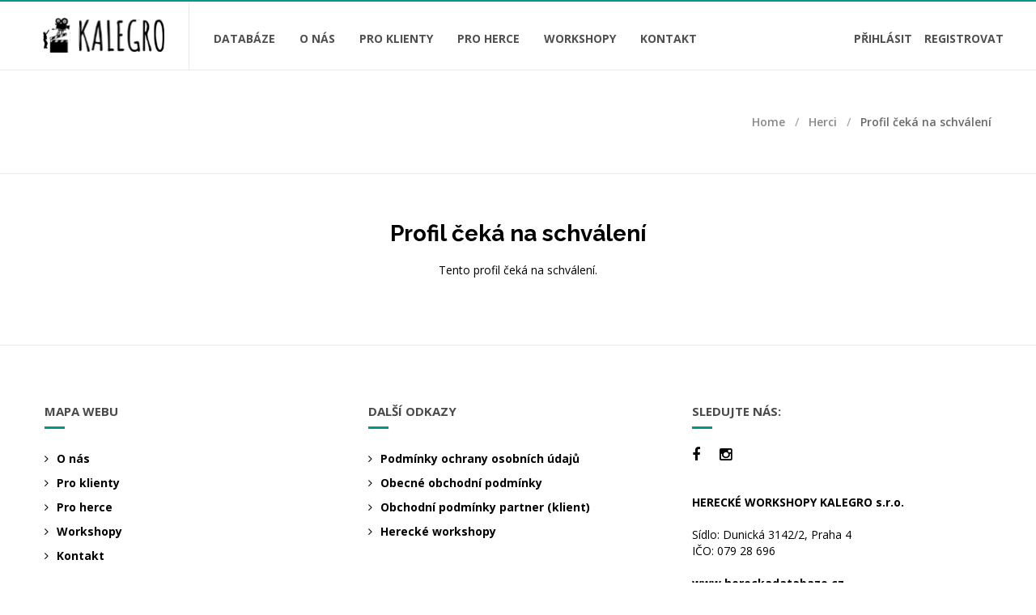

--- FILE ---
content_type: text/html; charset=UTF-8
request_url: https://hereckadatabaze.cz/profil/150
body_size: 36290
content:
<!DOCTYPE html>
<!--[if IE 9]>
<html class="ie9"> <![endif]-->
<!--[if !IE]><!-->
<html> <!--<![endif]-->
<head>
    <meta charset="utf-8">
    <title>DATABÁZE KALEGRO</title>

    <!--[if IE]>
    <meta http-equiv="X-UA-Compatible" content="IE=edge"> <![endif]-->
    <meta name="viewport" content="width=device-width, initial-scale=1.0">

    <!-- Global site tag (gtag.js) - Google Analytics -->
    <script async src="https://www.googletagmanager.com/gtag/js?id=G-0TE9B9R9EP"></script>
    <script>
        window.dataLayer = window.dataLayer || [];
        function gtag() {
            dataLayer.push(arguments);
        }
        gtag('js', new Date());
        gtag('config', 'G-0TE9B9R9EP');
    </script>
    <script src="https://www.google.com/recaptcha/api.js?hl=&render=6LdTSiIgAAAAABqZ-FBzPLUQjqhojmuAYMXISaiB"></script>
    <meta name="csrf-token" content="fK9f8DYcW9bJgj17XcWN5toCPFvD5nw51PhjRbp6">

    <!-- Google Fonts -->
    <link href='https://fonts.googleapis.com/css?family=Lato:400,300,700,900,300italic,400italic,700italic'
          rel='stylesheet' type='text/css'>
    <link href='https://fonts.googleapis.com/css?family=Raleway:400,200,300,500,600,700,800,900' rel='stylesheet'
          type='text/css'>
    <link href='https://fonts.googleapis.com/css?family=Montserrat:400,700' rel='stylesheet' type='text/css'>
    <link
        href='https://fonts.googleapis.com/css?family=Open+Sans:400,300italic,400italic,600italic,700italic,600,800,300,700,800italic'
        rel='stylesheet' type='text/css'>

    <link href="https://fonts.googleapis.com/css2?family=Shadows+Into+Light+Two&display=swap" rel="stylesheet">
    <!-- Google Fonts -->

    <link rel="stylesheet" href="https://hereckadatabaze.cz/boss/css/animate.css">
    <link rel="stylesheet" href="https://hereckadatabaze.cz/boss/css/bootstrap.min.css">
    <link rel="stylesheet" href="https://hereckadatabaze.cz/boss/css/magnific-popup.css">
    <link rel="stylesheet" href="https://hereckadatabaze.cz/boss/css/style.css">
    <link rel="stylesheet" href="https://hereckadatabaze.cz/boss/css/revslider/revslider-index26.css">
    <link rel="stylesheet" id="color-scheme" href="https://hereckadatabaze.cz/boss/css/colors/green.css">

    <script type="text/javascript" src="https://c.seznam.cz/js/rc.js"></script>
    <script>
        var retargetingConf = {
            rtgId: 151171
        };
        if (window.rc && window.rc.retargetingHit) {
            window.rc.retargetingHit(retargetingConf);
        }
    </script>

    <!-- Favicon and Apple Icons -->
    <link rel="icon" type="image/png" href="https://hereckadatabaze.cz/boss/images/icons/favicon.png">
    <link rel="apple-touch-icon" sizes="57x57" href="https://hereckadatabaze.cz/boss/images/icons/faviconx57.png">
    <link rel="apple-touch-icon" sizes="72x72" href="https://hereckadatabaze.cz/boss/images/icons/faviconx72.png">

    <!-- Modernizr -->
    <script src="https://hereckadatabaze.cz/boss/js/modernizr.js"></script>

    <!--- jQuery -->
    <script src="https://hereckadatabaze.cz/boss/js/jquery.min.js"></script>

    <!-- Queryloader -->
    <script src="https://hereckadatabaze.cz/boss/js/queryloader2.min.js"></script>

    <style type="text/css">

        .grecaptcha-badge { visibility: hidden !important; }


        .with-offset:before {
            height: 100px;
            content: "";
            display:block;
        }

                .opacity-25 {
            opacity: 0.45 !important;
        }
        
        @media (min-width: 768px) {
            .modal-dialog {
                width: 800px !important;
                margin: 30px auto;
            }
        }

        .new-box.new-box-border {
            background-color: transparent;
            border: 2px solid #009688 !important;
            color: #009688;
            padding: 4px;
        }

        .paid-info.requires-role-2.role-1,
        .paid-info.requires-role-3.role-1,
        .paid-info.requires-role-4.role-1,
        .paid-info.requires-role-3.role-2,
        .paid-info.requires-role-4.role-2,
        .paid-info.requires-role-4.role-3 {
            color: lightgrey;
        }

        .nav.navbar-nav li a:hover {
            color: #000 !important;
        }

        .profile-detail h3 {
            margin-top: 12px;
            margin-bottom: 12px;
        }

        .video {
            position: relative;
            overflow: hidden;
        }

        .video img {
            width: 300px;
            object-fit: contain;
            height: 170px;
        }


        .panel-title.disabled {
            color: lightgrey !important;
        }

        .video a {
            position: absolute;
            display: block;
            background: url(http://www.slatecube.com/images/play-btn.png);
            height: 100%;
            width: 100%;
            top: 60px;
            left: 100px;
            background-size: 50px 50px;
            background-repeat: no-repeat;
        }

        .title-bg-line::after {
            display: none;
        }

        .title-bg-line {
            border: none !important;
        }

        .navbar-brand {
            font-size: 24px;
            height: auto;
            font-family: "Open Sans";
            line-height: 46px;
        }

        .mh300, .mh300 .service {
            min-height: 300px;
        }

        .navbar-inner.sticky-menu.fixed {
            background-color: #fff !important;
        }

        .navbar-inner.sticky-menu.fixed .navbar-brand {
            padding: 10px 30px 12px !important
        }

        .navbar-inner.sticky-menu.fixed .navbar-brand svg {
            height: 40px;
        }

        .navbar-inner.sticky-menu.fixed a {
            color: #000 !important;
        }

        h1, .h1, h2, .h2, h3, .h3, h4, .h4, h5, .h5, h6, .h6 {
            color: #000;
        }

        #footer, #footer a {
            color: #000;
        }

        body {
            color: #000 !important;
        }

        .text-cms ul {
            list-style: disc !important;
            margin-left: 20px;
            margin-top: 12px;
            margin-bottom: 12px;

        }

        .text-cms ol {
            list-style: decimal !important;

            margin-left: 20px;
            margin-top: 12px;
            margin-bottom: 12px;

        }

        .bg-dark a, .bg-custom a {
            color: #000 !important;
            text-decoration: underline;
        }

        .bg-custom a {
            color: #fff !important;
            text-decoration: underline;
        }

        .text-cms ol li, .text-cms ul li {
            margin-bottom: 10px;
        }

        .bg-dark {
            background-color: #b7b9bb !important;
            color: #000 !important;
        }


        a.navbar-brand {
            padding-top: 18px;
            padding-bottom: 18px;
        }

        @media (min-width: 992px) {
            .navbar-nav > li > a {
                padding: 30px 15px;
            }
        }

        .modal-header {
            background-color: #009688;
        }

        .modal-footer {
            background-color: transparent;
        }


        .text-cms h2, .text-cms h3, .text-cms h4, .text-cms h1 {
            position: relative;
            padding-bottom: 0.6em !important;
        }

        .text-cms h2:after, .text-cms h3:after, .text-cms h4:after, .text-cms h1:after {
            content: '';
            display: block;
            width: 50px;
            height: 3px;
            background-color: #009688;
            position: absolute;
            bottom: -2px;
            left: 0;
            top: auto;
            right: auto;

        }

        .service-box.border-none {
            border: none;
        }

        .colored-box .btn-white:hover {
            color: #009688 !important;
            background: #fff !important;
            border-color: #fff !important;
        }

        .mh200 {
            min-height: 200px;
        }

        .page-header.dark {
            background-color: #fff !important;
        }

        .navbar-inner.sticky-menu.fixed li.active a {
            color: #009688 !important;

        }

        .video-container {
            position: relative;
        }

        .video-container:before {
            display: block;
            width: 2px;
            height: 100%;
            z-index: 100;
            position: absolute;
            left: 15px;
            top: 0;
            background: #fff;
            content: "";
        }

        .video-container:after {
            display: block;
            width: 2px;
            height: 100%;
            z-index: 100;
            position: absolute;
            right: 15px;
            top: 0;
            background: #fff;
            content: "";
        }

        .grid {
            display: grid;
            grid-template-columns: repeat(6, 60px);
        }

        .grid a {
            margin-left: 10px;
            margin-bottom: 2rem;
        }

        .dovednosti-options {
            margin-left: 20px;
        }


    </style>

</head>
<body>
<div id="wrapper">

    <header id="header" role="banner">
        <nav class="navbar navbar-white animated-dropdown ttb-dropdown" role="navigation">

            <div class="sticky-wrapper" style="">
                <div class="navbar-inner sticky-menu">
                                        <div class="container">
                        <div class="navbar-header">
    <button type="button" class="navbar-toggle btn-circle pull-right collapsed"
            data-toggle="collapse" data-target="#main-navbar-container">
        <span class="sr-only">Toggle navigation</span>
        <span class="icon-bar"></span>
    </button>

    <a class="navbar-brand" style="line-height: 1;" href="/" title="">


        <svg width="150" viewBox="0 0 914 275" fill="none" xmlns="http://www.w3.org/2000/svg"
             xmlns:xlink="http://www.w3.org/1999/xlink">
            <rect width="204" height="275" fill="url(#pattern0)"/>
            <rect x="272" y="26" width="642" height="243" fill="url(#pattern1)"/>
            <defs>
                <pattern id="pattern0" patternContentUnits="objectBoundingBox" width="1" height="1">
                    <use xlink:href="#image0" transform="scale(0.00490196 0.00363636)"/>
                </pattern>
                <pattern id="pattern1" patternContentUnits="objectBoundingBox" width="1" height="1">
                    <use xlink:href="#image1" transform="scale(0.00155763 0.00411523)"/>
                </pattern>
                <image id="image0" width="204" height="275"
                       xlink:href="[data-uri]"/>
                <image id="image1" width="642" height="243"
                       xlink:href="[data-uri]"/>
            </defs>
        </svg>


    </a>


</div><!-- End .navbar-header -->


<div class="collapse navbar-collapse" id="main-navbar-container">
    <ul class="nav navbar-nav" style="position: relative; top: 6px;">
        <li ><a href="/profily">Databáze</a></li>
        <li ><a href="/kalegro">O nás</a></li>
        <li ><a href="/pro-klienty">Pro
                klienty</a></li>
        <li ><a href="/pro-herce">Pro herce</a>
        </li>
        <li ><a
                href="/workshopy">Workshopy</a></li>
        <li ><a href="/kontakt">Kontakt</a></li>
    </ul>
            <ul class="nav navbar-nav navbar-right" style="position: relative; top: 6px;">
            <li class="navbar-right">
                <a href="#" data-toggle="modal" data-target="#modal-register">Registrovat</a>
            </li>
            <li class="navbar-right">
                <a href="/login">Přihlásit</a>
            </li>
        </ul>
    
</div><!-- /.navbar-collapse -->

                    </div><!-- /.container -->
                </div>
            </div><!-- End .navbar-inner -->
        </nav>
    </header>

        <div id="content" role="main">
        <div class="page-header white larger larger-desc">
            <div class="container">
                <div class="row">
                    <div class="col-md-6">
                    </div><!-- End .col-md-6 -->
                    <div class="col-md-6">
                        <ol class="breadcrumb">
                            <li><a href="/">Home</a></li>
                            <li><a href="/profily">Herci</a></li>
                            <li class="active">Profil čeká na schválení</li>
                        </ol>
                    </div><!-- End .col-md-6 -->
                </div><!-- End .row -->
            </div><!-- End .container -->
        </div><!-- End .page-header -->

        <div class="container">

            <div class="row">
                <div class="col-md-12 text-center">
                    <h1>Profil čeká na schválení</h1>
                    <p>Tento profil čeká na schválení.</p>
                </div>
            </div>

        </div><!-- End .col-md-9 -->

    </div><!-- End .container -->



    <div class="mb20 hidden-xs hidden-sm"></div><!-- space -->

    <!-- Modal Login Form-->
<div class="modal fade light" id="modal-register" tabindex="-1" role="dialog" aria-labelledby="register" aria-hidden="true">
    <div class="modal-dialog">
        <div class="modal-content">
            <div class="modal-body text-center">
                <p>Vyberte typ registrace:</p>
                <a href="/register" class="btn btn-dark btn-border radius-lger min-width" style="padding: 12px 30px; margin-bottom: 16px; font-size: 16px;"><strong>PRO HERCE - chci vytvořit herecký profil.</strong></a><br /><br /><br />
                <a href="/register/client" class="btn btn-danger radius-lger min-width" style="padding: 12px 30px; margin-bottom: 16px; font-size: 16px;"><strong>PRO KLIENTY - hledám herce - omezené členství BASIC</strong></a><br /><br /><br />
                <a href="/register/client/standard" class="btn btn-warning radius-lger min-width" style="padding: 12px 30px; font-size: 16px;"><strong>PRO KLIENTY - hledám herce - doporučené a plnohodnotné členství STANDARD</strong></a>
            </div>
        </div><!-- End .modal-content -->
    </div><!-- End .modal-dialog -->
</div><!-- End .modal -->

<footer id="footer" role="contentinfo">
    <div id="footer-inner">
        <div class="container">
            <div class="row">

                <div class="col-md-4 col-sm-12">
                    <div class="widget">
                        <h4>Mapa webu</h4>
                        <ul class="links">
                            <li><a href="/kalegro"><i class="fa fa-angle-right"></i>O nás</a></li>
                            <li><a href="/pro-klienty"><i class="fa fa-angle-right"></i>Pro klienty</a></li>
                            <li><a href="/pro-herce"><i class="fa fa-angle-right"></i>Pro herce</a></li>
                            <li><a href="/workshopy"><i class="fa fa-angle-right"></i>Workshopy</a></li>
                            <li><a href="/kontakt"><i class="fa fa-angle-right"></i>Kontakt</a></li>
                        </ul>
                    </div><!-- End .widget -->
                </div><!-- End .col-md-4 -->

                <div class="col-md-4 col-sm-12">
                    <div class="widget">
                        <h4>Další odkazy</h4>
                        <ul class="links">
                            <li><a href="/p/podminky-ochrany-osobnich-udaju"><i class="fa fa-angle-right"></i>Podmínky ochrany osobních údajů</a></li>
                            <li><a href="/p/obecne-obchodni-podminky"><i class="fa fa-angle-right"></i>Obecné obchodní podmínky</a></li>
                            <li><a href="/p/obchodni-podminky-partner-klient"><i class="fa fa-angle-right"></i>Obchodní podmínky partner (klient)</a></li>
                            <li><a href="https://www.herecke-workshopy.cz/"><i class="fa fa-angle-right"></i>Herecké workshopy</a></li>
                        </ul>
                    </div><!-- End .widget -->
                </div><!-- End .col-md-4 -->

                <div class="col-md-4 col-sm-12">
                    <div class="widget" style="margin-bottom: 20px;">
                        <h4>Sledujte nás:</h4>
                        <div class="social-icons">
                            <a href="https://www.facebook.com/hereckeworkshopy/" class="social-icon icon-facebook first" title="Facebook">
                                <i class="fa fa-facebook"></i>
                            </a>
                            <a href="https://www.instagram.com/hereckeworkshopy/" class="social-icon icon-instagram" title="Instagram">
                                <i class="fa fa-instagram"></i>
                            </a>
                        </div><!-- End .social-icons -->
                    </div>
                    <div class="widget">
                        <address>
                            <strong>HERECKÉ WORKSHOPY KALEGRO s.r.o.</strong>
                            <br><br>Sídlo: Dunická 3142/2, Praha 4
                            <br>IČO: 079 28 696
                            <br><br><a href="https://www.hereckadatabaze.cz/">www.hereckadatabaze.cz</a>
                            <br><a href="mailto:info@hereckadatabaze.cz">info@hereckadatabaze.cz</a>
                            <br><br><a href="tel:739230875">+ 420 739 230 875</a>
                            <br><a href="tel:604131879">+ 420 604 131 879</a>
                        </address>
                    </div>
                </div><!-- End .col-md-4 -->

            </div><!-- End .row -->
        </div><!-- End .container -->
    </div><!-- End #footer-inner -->
    <div id="footer-bottom" class="no-bg">
        <div class="container">
            <div class="row">
                <div class="col-md-6 col-md-push-6">
                                        <p>Chcete-li mít vlastní herecký profil nebo naopak herce vyhledávat, kontaktovat a mít rozšířený přístup do jejich profilů, registrujte se... </p>
                    <ul class="footer-menu">
                        <li>
                            <a href="#" data-toggle="modal" data-target="#modal-register">Založit herecký profil nebo klientský účet</a>
                        </li>
                    </ul>
                                    </div><!-- End .col-md-6 -->
                <div class="col-md-6 col-md-pull-6">
                    <p class="copyright">&copy; HERECKÉ WORKSHOPY KALEGRO S.R.O.<a href="http://www.hereckadatabaze.cz/" target="_blank">www.hereckadatabaze.cz</a>
                    </p>
                </div><!-- End .col-md-6 -->
            </div><!-- End .row -->
        </div><!-- End .container -->
    </div><!-- End #footer-bottom -->
</footer>
<script>
    $(document).ready(function () {
        $(document).on('click', 'nav .dropdown-menu', function (e) {
            e.stopPropagation();
        });
    })
</script>

</div><!-- End #wrapper -->
<a href="#top" id="scroll-top" title="Back to Top"><i class="fa fa-angle-up"></i></a>
<!-- END -->

<!-- Smoothscroll -->
<script src="https://hereckadatabaze.cz/boss/js/smoothscroll.js"></script>

<script src="https://hereckadatabaze.cz/boss/js/bootstrap.min.js"></script>
<script src="https://hereckadatabaze.cz/boss/js/jquery.hoverIntent.min.js"></script>
<script src="https://hereckadatabaze.cz/boss/js/jquery.nicescroll.min.js"></script>
<script src="https://hereckadatabaze.cz/boss/js/waypoints.min.js"></script>
<script src="https://hereckadatabaze.cz/boss/js/waypoints-sticky.min.js"></script>
<script src="https://hereckadatabaze.cz/boss/js/jquery.debouncedresize.js"></script>
<script src="https://hereckadatabaze.cz/boss/js/owl.carousel.min.js"></script>
<script src="https://hereckadatabaze.cz/boss/js/jflickrfeed.min.js"></script>
<script src="https://hereckadatabaze.cz/boss/js/twitter/jquery.tweet.min.js"></script>
<script src="https://hereckadatabaze.cz/boss/js/jquery.themepunch.tools.min.js"></script>
<script src="https://hereckadatabaze.cz/boss/js/jquery.themepunch.revolution.min.js"></script>
<script src="https://hereckadatabaze.cz/boss/js/skrollr.min.js"></script>
<script src="https://hereckadatabaze.cz/boss/js/jquery.magnific-popup.min.js"></script>
<script src="https://hereckadatabaze.cz/boss/js/jquery.validate.min.js"></script>
<script src="https://hereckadatabaze.cz/boss/js/contact.js"></script>
<script src="https://hereckadatabaze.cz/boss/js/main.js?v=3"></script>

<script>
    (function () {
        "use strict";
        // Slider Revolution
        jQuery('#revslider').revolution({
            delay: 8000,
            startwidth: 1170,
            startheight: 500,
            fullWidth: "on",
            fullScreen: "on",
            hideTimerBar: "on",
            spinner: "spinner2",
            navigationStyle: "preview4",
            soloArrowLeftHOffset: 20,
            soloArrowRightHOffset: 20
        });

        function stopVideo(id) {
            var $frame = $('iframe#video' + id);

            // saves the current iframe source
            var vidsrc = $frame.attr('src');

            // sets the source to nothing, stopping the video
            $frame.attr('src', '');

            // sets it back to the correct link so that it reloads immediately on the next window open
            $frame.attr('src', vidsrc);
        }

        $('.modal').on('hidden.bs.modal', function(e) {
            stopVideo(1);
            stopVideo(2);
            stopVideo(3);
            stopVideo(4);
        })

    }());
</script>

</body>
</html>


--- FILE ---
content_type: text/html; charset=utf-8
request_url: https://www.google.com/recaptcha/api2/anchor?ar=1&k=6LdTSiIgAAAAABqZ-FBzPLUQjqhojmuAYMXISaiB&co=aHR0cHM6Ly9oZXJlY2thZGF0YWJhemUuY3o6NDQz&hl=en&v=PoyoqOPhxBO7pBk68S4YbpHZ&size=invisible&anchor-ms=20000&execute-ms=30000&cb=mwgmz2masotu
body_size: 48801
content:
<!DOCTYPE HTML><html dir="ltr" lang="en"><head><meta http-equiv="Content-Type" content="text/html; charset=UTF-8">
<meta http-equiv="X-UA-Compatible" content="IE=edge">
<title>reCAPTCHA</title>
<style type="text/css">
/* cyrillic-ext */
@font-face {
  font-family: 'Roboto';
  font-style: normal;
  font-weight: 400;
  font-stretch: 100%;
  src: url(//fonts.gstatic.com/s/roboto/v48/KFO7CnqEu92Fr1ME7kSn66aGLdTylUAMa3GUBHMdazTgWw.woff2) format('woff2');
  unicode-range: U+0460-052F, U+1C80-1C8A, U+20B4, U+2DE0-2DFF, U+A640-A69F, U+FE2E-FE2F;
}
/* cyrillic */
@font-face {
  font-family: 'Roboto';
  font-style: normal;
  font-weight: 400;
  font-stretch: 100%;
  src: url(//fonts.gstatic.com/s/roboto/v48/KFO7CnqEu92Fr1ME7kSn66aGLdTylUAMa3iUBHMdazTgWw.woff2) format('woff2');
  unicode-range: U+0301, U+0400-045F, U+0490-0491, U+04B0-04B1, U+2116;
}
/* greek-ext */
@font-face {
  font-family: 'Roboto';
  font-style: normal;
  font-weight: 400;
  font-stretch: 100%;
  src: url(//fonts.gstatic.com/s/roboto/v48/KFO7CnqEu92Fr1ME7kSn66aGLdTylUAMa3CUBHMdazTgWw.woff2) format('woff2');
  unicode-range: U+1F00-1FFF;
}
/* greek */
@font-face {
  font-family: 'Roboto';
  font-style: normal;
  font-weight: 400;
  font-stretch: 100%;
  src: url(//fonts.gstatic.com/s/roboto/v48/KFO7CnqEu92Fr1ME7kSn66aGLdTylUAMa3-UBHMdazTgWw.woff2) format('woff2');
  unicode-range: U+0370-0377, U+037A-037F, U+0384-038A, U+038C, U+038E-03A1, U+03A3-03FF;
}
/* math */
@font-face {
  font-family: 'Roboto';
  font-style: normal;
  font-weight: 400;
  font-stretch: 100%;
  src: url(//fonts.gstatic.com/s/roboto/v48/KFO7CnqEu92Fr1ME7kSn66aGLdTylUAMawCUBHMdazTgWw.woff2) format('woff2');
  unicode-range: U+0302-0303, U+0305, U+0307-0308, U+0310, U+0312, U+0315, U+031A, U+0326-0327, U+032C, U+032F-0330, U+0332-0333, U+0338, U+033A, U+0346, U+034D, U+0391-03A1, U+03A3-03A9, U+03B1-03C9, U+03D1, U+03D5-03D6, U+03F0-03F1, U+03F4-03F5, U+2016-2017, U+2034-2038, U+203C, U+2040, U+2043, U+2047, U+2050, U+2057, U+205F, U+2070-2071, U+2074-208E, U+2090-209C, U+20D0-20DC, U+20E1, U+20E5-20EF, U+2100-2112, U+2114-2115, U+2117-2121, U+2123-214F, U+2190, U+2192, U+2194-21AE, U+21B0-21E5, U+21F1-21F2, U+21F4-2211, U+2213-2214, U+2216-22FF, U+2308-230B, U+2310, U+2319, U+231C-2321, U+2336-237A, U+237C, U+2395, U+239B-23B7, U+23D0, U+23DC-23E1, U+2474-2475, U+25AF, U+25B3, U+25B7, U+25BD, U+25C1, U+25CA, U+25CC, U+25FB, U+266D-266F, U+27C0-27FF, U+2900-2AFF, U+2B0E-2B11, U+2B30-2B4C, U+2BFE, U+3030, U+FF5B, U+FF5D, U+1D400-1D7FF, U+1EE00-1EEFF;
}
/* symbols */
@font-face {
  font-family: 'Roboto';
  font-style: normal;
  font-weight: 400;
  font-stretch: 100%;
  src: url(//fonts.gstatic.com/s/roboto/v48/KFO7CnqEu92Fr1ME7kSn66aGLdTylUAMaxKUBHMdazTgWw.woff2) format('woff2');
  unicode-range: U+0001-000C, U+000E-001F, U+007F-009F, U+20DD-20E0, U+20E2-20E4, U+2150-218F, U+2190, U+2192, U+2194-2199, U+21AF, U+21E6-21F0, U+21F3, U+2218-2219, U+2299, U+22C4-22C6, U+2300-243F, U+2440-244A, U+2460-24FF, U+25A0-27BF, U+2800-28FF, U+2921-2922, U+2981, U+29BF, U+29EB, U+2B00-2BFF, U+4DC0-4DFF, U+FFF9-FFFB, U+10140-1018E, U+10190-1019C, U+101A0, U+101D0-101FD, U+102E0-102FB, U+10E60-10E7E, U+1D2C0-1D2D3, U+1D2E0-1D37F, U+1F000-1F0FF, U+1F100-1F1AD, U+1F1E6-1F1FF, U+1F30D-1F30F, U+1F315, U+1F31C, U+1F31E, U+1F320-1F32C, U+1F336, U+1F378, U+1F37D, U+1F382, U+1F393-1F39F, U+1F3A7-1F3A8, U+1F3AC-1F3AF, U+1F3C2, U+1F3C4-1F3C6, U+1F3CA-1F3CE, U+1F3D4-1F3E0, U+1F3ED, U+1F3F1-1F3F3, U+1F3F5-1F3F7, U+1F408, U+1F415, U+1F41F, U+1F426, U+1F43F, U+1F441-1F442, U+1F444, U+1F446-1F449, U+1F44C-1F44E, U+1F453, U+1F46A, U+1F47D, U+1F4A3, U+1F4B0, U+1F4B3, U+1F4B9, U+1F4BB, U+1F4BF, U+1F4C8-1F4CB, U+1F4D6, U+1F4DA, U+1F4DF, U+1F4E3-1F4E6, U+1F4EA-1F4ED, U+1F4F7, U+1F4F9-1F4FB, U+1F4FD-1F4FE, U+1F503, U+1F507-1F50B, U+1F50D, U+1F512-1F513, U+1F53E-1F54A, U+1F54F-1F5FA, U+1F610, U+1F650-1F67F, U+1F687, U+1F68D, U+1F691, U+1F694, U+1F698, U+1F6AD, U+1F6B2, U+1F6B9-1F6BA, U+1F6BC, U+1F6C6-1F6CF, U+1F6D3-1F6D7, U+1F6E0-1F6EA, U+1F6F0-1F6F3, U+1F6F7-1F6FC, U+1F700-1F7FF, U+1F800-1F80B, U+1F810-1F847, U+1F850-1F859, U+1F860-1F887, U+1F890-1F8AD, U+1F8B0-1F8BB, U+1F8C0-1F8C1, U+1F900-1F90B, U+1F93B, U+1F946, U+1F984, U+1F996, U+1F9E9, U+1FA00-1FA6F, U+1FA70-1FA7C, U+1FA80-1FA89, U+1FA8F-1FAC6, U+1FACE-1FADC, U+1FADF-1FAE9, U+1FAF0-1FAF8, U+1FB00-1FBFF;
}
/* vietnamese */
@font-face {
  font-family: 'Roboto';
  font-style: normal;
  font-weight: 400;
  font-stretch: 100%;
  src: url(//fonts.gstatic.com/s/roboto/v48/KFO7CnqEu92Fr1ME7kSn66aGLdTylUAMa3OUBHMdazTgWw.woff2) format('woff2');
  unicode-range: U+0102-0103, U+0110-0111, U+0128-0129, U+0168-0169, U+01A0-01A1, U+01AF-01B0, U+0300-0301, U+0303-0304, U+0308-0309, U+0323, U+0329, U+1EA0-1EF9, U+20AB;
}
/* latin-ext */
@font-face {
  font-family: 'Roboto';
  font-style: normal;
  font-weight: 400;
  font-stretch: 100%;
  src: url(//fonts.gstatic.com/s/roboto/v48/KFO7CnqEu92Fr1ME7kSn66aGLdTylUAMa3KUBHMdazTgWw.woff2) format('woff2');
  unicode-range: U+0100-02BA, U+02BD-02C5, U+02C7-02CC, U+02CE-02D7, U+02DD-02FF, U+0304, U+0308, U+0329, U+1D00-1DBF, U+1E00-1E9F, U+1EF2-1EFF, U+2020, U+20A0-20AB, U+20AD-20C0, U+2113, U+2C60-2C7F, U+A720-A7FF;
}
/* latin */
@font-face {
  font-family: 'Roboto';
  font-style: normal;
  font-weight: 400;
  font-stretch: 100%;
  src: url(//fonts.gstatic.com/s/roboto/v48/KFO7CnqEu92Fr1ME7kSn66aGLdTylUAMa3yUBHMdazQ.woff2) format('woff2');
  unicode-range: U+0000-00FF, U+0131, U+0152-0153, U+02BB-02BC, U+02C6, U+02DA, U+02DC, U+0304, U+0308, U+0329, U+2000-206F, U+20AC, U+2122, U+2191, U+2193, U+2212, U+2215, U+FEFF, U+FFFD;
}
/* cyrillic-ext */
@font-face {
  font-family: 'Roboto';
  font-style: normal;
  font-weight: 500;
  font-stretch: 100%;
  src: url(//fonts.gstatic.com/s/roboto/v48/KFO7CnqEu92Fr1ME7kSn66aGLdTylUAMa3GUBHMdazTgWw.woff2) format('woff2');
  unicode-range: U+0460-052F, U+1C80-1C8A, U+20B4, U+2DE0-2DFF, U+A640-A69F, U+FE2E-FE2F;
}
/* cyrillic */
@font-face {
  font-family: 'Roboto';
  font-style: normal;
  font-weight: 500;
  font-stretch: 100%;
  src: url(//fonts.gstatic.com/s/roboto/v48/KFO7CnqEu92Fr1ME7kSn66aGLdTylUAMa3iUBHMdazTgWw.woff2) format('woff2');
  unicode-range: U+0301, U+0400-045F, U+0490-0491, U+04B0-04B1, U+2116;
}
/* greek-ext */
@font-face {
  font-family: 'Roboto';
  font-style: normal;
  font-weight: 500;
  font-stretch: 100%;
  src: url(//fonts.gstatic.com/s/roboto/v48/KFO7CnqEu92Fr1ME7kSn66aGLdTylUAMa3CUBHMdazTgWw.woff2) format('woff2');
  unicode-range: U+1F00-1FFF;
}
/* greek */
@font-face {
  font-family: 'Roboto';
  font-style: normal;
  font-weight: 500;
  font-stretch: 100%;
  src: url(//fonts.gstatic.com/s/roboto/v48/KFO7CnqEu92Fr1ME7kSn66aGLdTylUAMa3-UBHMdazTgWw.woff2) format('woff2');
  unicode-range: U+0370-0377, U+037A-037F, U+0384-038A, U+038C, U+038E-03A1, U+03A3-03FF;
}
/* math */
@font-face {
  font-family: 'Roboto';
  font-style: normal;
  font-weight: 500;
  font-stretch: 100%;
  src: url(//fonts.gstatic.com/s/roboto/v48/KFO7CnqEu92Fr1ME7kSn66aGLdTylUAMawCUBHMdazTgWw.woff2) format('woff2');
  unicode-range: U+0302-0303, U+0305, U+0307-0308, U+0310, U+0312, U+0315, U+031A, U+0326-0327, U+032C, U+032F-0330, U+0332-0333, U+0338, U+033A, U+0346, U+034D, U+0391-03A1, U+03A3-03A9, U+03B1-03C9, U+03D1, U+03D5-03D6, U+03F0-03F1, U+03F4-03F5, U+2016-2017, U+2034-2038, U+203C, U+2040, U+2043, U+2047, U+2050, U+2057, U+205F, U+2070-2071, U+2074-208E, U+2090-209C, U+20D0-20DC, U+20E1, U+20E5-20EF, U+2100-2112, U+2114-2115, U+2117-2121, U+2123-214F, U+2190, U+2192, U+2194-21AE, U+21B0-21E5, U+21F1-21F2, U+21F4-2211, U+2213-2214, U+2216-22FF, U+2308-230B, U+2310, U+2319, U+231C-2321, U+2336-237A, U+237C, U+2395, U+239B-23B7, U+23D0, U+23DC-23E1, U+2474-2475, U+25AF, U+25B3, U+25B7, U+25BD, U+25C1, U+25CA, U+25CC, U+25FB, U+266D-266F, U+27C0-27FF, U+2900-2AFF, U+2B0E-2B11, U+2B30-2B4C, U+2BFE, U+3030, U+FF5B, U+FF5D, U+1D400-1D7FF, U+1EE00-1EEFF;
}
/* symbols */
@font-face {
  font-family: 'Roboto';
  font-style: normal;
  font-weight: 500;
  font-stretch: 100%;
  src: url(//fonts.gstatic.com/s/roboto/v48/KFO7CnqEu92Fr1ME7kSn66aGLdTylUAMaxKUBHMdazTgWw.woff2) format('woff2');
  unicode-range: U+0001-000C, U+000E-001F, U+007F-009F, U+20DD-20E0, U+20E2-20E4, U+2150-218F, U+2190, U+2192, U+2194-2199, U+21AF, U+21E6-21F0, U+21F3, U+2218-2219, U+2299, U+22C4-22C6, U+2300-243F, U+2440-244A, U+2460-24FF, U+25A0-27BF, U+2800-28FF, U+2921-2922, U+2981, U+29BF, U+29EB, U+2B00-2BFF, U+4DC0-4DFF, U+FFF9-FFFB, U+10140-1018E, U+10190-1019C, U+101A0, U+101D0-101FD, U+102E0-102FB, U+10E60-10E7E, U+1D2C0-1D2D3, U+1D2E0-1D37F, U+1F000-1F0FF, U+1F100-1F1AD, U+1F1E6-1F1FF, U+1F30D-1F30F, U+1F315, U+1F31C, U+1F31E, U+1F320-1F32C, U+1F336, U+1F378, U+1F37D, U+1F382, U+1F393-1F39F, U+1F3A7-1F3A8, U+1F3AC-1F3AF, U+1F3C2, U+1F3C4-1F3C6, U+1F3CA-1F3CE, U+1F3D4-1F3E0, U+1F3ED, U+1F3F1-1F3F3, U+1F3F5-1F3F7, U+1F408, U+1F415, U+1F41F, U+1F426, U+1F43F, U+1F441-1F442, U+1F444, U+1F446-1F449, U+1F44C-1F44E, U+1F453, U+1F46A, U+1F47D, U+1F4A3, U+1F4B0, U+1F4B3, U+1F4B9, U+1F4BB, U+1F4BF, U+1F4C8-1F4CB, U+1F4D6, U+1F4DA, U+1F4DF, U+1F4E3-1F4E6, U+1F4EA-1F4ED, U+1F4F7, U+1F4F9-1F4FB, U+1F4FD-1F4FE, U+1F503, U+1F507-1F50B, U+1F50D, U+1F512-1F513, U+1F53E-1F54A, U+1F54F-1F5FA, U+1F610, U+1F650-1F67F, U+1F687, U+1F68D, U+1F691, U+1F694, U+1F698, U+1F6AD, U+1F6B2, U+1F6B9-1F6BA, U+1F6BC, U+1F6C6-1F6CF, U+1F6D3-1F6D7, U+1F6E0-1F6EA, U+1F6F0-1F6F3, U+1F6F7-1F6FC, U+1F700-1F7FF, U+1F800-1F80B, U+1F810-1F847, U+1F850-1F859, U+1F860-1F887, U+1F890-1F8AD, U+1F8B0-1F8BB, U+1F8C0-1F8C1, U+1F900-1F90B, U+1F93B, U+1F946, U+1F984, U+1F996, U+1F9E9, U+1FA00-1FA6F, U+1FA70-1FA7C, U+1FA80-1FA89, U+1FA8F-1FAC6, U+1FACE-1FADC, U+1FADF-1FAE9, U+1FAF0-1FAF8, U+1FB00-1FBFF;
}
/* vietnamese */
@font-face {
  font-family: 'Roboto';
  font-style: normal;
  font-weight: 500;
  font-stretch: 100%;
  src: url(//fonts.gstatic.com/s/roboto/v48/KFO7CnqEu92Fr1ME7kSn66aGLdTylUAMa3OUBHMdazTgWw.woff2) format('woff2');
  unicode-range: U+0102-0103, U+0110-0111, U+0128-0129, U+0168-0169, U+01A0-01A1, U+01AF-01B0, U+0300-0301, U+0303-0304, U+0308-0309, U+0323, U+0329, U+1EA0-1EF9, U+20AB;
}
/* latin-ext */
@font-face {
  font-family: 'Roboto';
  font-style: normal;
  font-weight: 500;
  font-stretch: 100%;
  src: url(//fonts.gstatic.com/s/roboto/v48/KFO7CnqEu92Fr1ME7kSn66aGLdTylUAMa3KUBHMdazTgWw.woff2) format('woff2');
  unicode-range: U+0100-02BA, U+02BD-02C5, U+02C7-02CC, U+02CE-02D7, U+02DD-02FF, U+0304, U+0308, U+0329, U+1D00-1DBF, U+1E00-1E9F, U+1EF2-1EFF, U+2020, U+20A0-20AB, U+20AD-20C0, U+2113, U+2C60-2C7F, U+A720-A7FF;
}
/* latin */
@font-face {
  font-family: 'Roboto';
  font-style: normal;
  font-weight: 500;
  font-stretch: 100%;
  src: url(//fonts.gstatic.com/s/roboto/v48/KFO7CnqEu92Fr1ME7kSn66aGLdTylUAMa3yUBHMdazQ.woff2) format('woff2');
  unicode-range: U+0000-00FF, U+0131, U+0152-0153, U+02BB-02BC, U+02C6, U+02DA, U+02DC, U+0304, U+0308, U+0329, U+2000-206F, U+20AC, U+2122, U+2191, U+2193, U+2212, U+2215, U+FEFF, U+FFFD;
}
/* cyrillic-ext */
@font-face {
  font-family: 'Roboto';
  font-style: normal;
  font-weight: 900;
  font-stretch: 100%;
  src: url(//fonts.gstatic.com/s/roboto/v48/KFO7CnqEu92Fr1ME7kSn66aGLdTylUAMa3GUBHMdazTgWw.woff2) format('woff2');
  unicode-range: U+0460-052F, U+1C80-1C8A, U+20B4, U+2DE0-2DFF, U+A640-A69F, U+FE2E-FE2F;
}
/* cyrillic */
@font-face {
  font-family: 'Roboto';
  font-style: normal;
  font-weight: 900;
  font-stretch: 100%;
  src: url(//fonts.gstatic.com/s/roboto/v48/KFO7CnqEu92Fr1ME7kSn66aGLdTylUAMa3iUBHMdazTgWw.woff2) format('woff2');
  unicode-range: U+0301, U+0400-045F, U+0490-0491, U+04B0-04B1, U+2116;
}
/* greek-ext */
@font-face {
  font-family: 'Roboto';
  font-style: normal;
  font-weight: 900;
  font-stretch: 100%;
  src: url(//fonts.gstatic.com/s/roboto/v48/KFO7CnqEu92Fr1ME7kSn66aGLdTylUAMa3CUBHMdazTgWw.woff2) format('woff2');
  unicode-range: U+1F00-1FFF;
}
/* greek */
@font-face {
  font-family: 'Roboto';
  font-style: normal;
  font-weight: 900;
  font-stretch: 100%;
  src: url(//fonts.gstatic.com/s/roboto/v48/KFO7CnqEu92Fr1ME7kSn66aGLdTylUAMa3-UBHMdazTgWw.woff2) format('woff2');
  unicode-range: U+0370-0377, U+037A-037F, U+0384-038A, U+038C, U+038E-03A1, U+03A3-03FF;
}
/* math */
@font-face {
  font-family: 'Roboto';
  font-style: normal;
  font-weight: 900;
  font-stretch: 100%;
  src: url(//fonts.gstatic.com/s/roboto/v48/KFO7CnqEu92Fr1ME7kSn66aGLdTylUAMawCUBHMdazTgWw.woff2) format('woff2');
  unicode-range: U+0302-0303, U+0305, U+0307-0308, U+0310, U+0312, U+0315, U+031A, U+0326-0327, U+032C, U+032F-0330, U+0332-0333, U+0338, U+033A, U+0346, U+034D, U+0391-03A1, U+03A3-03A9, U+03B1-03C9, U+03D1, U+03D5-03D6, U+03F0-03F1, U+03F4-03F5, U+2016-2017, U+2034-2038, U+203C, U+2040, U+2043, U+2047, U+2050, U+2057, U+205F, U+2070-2071, U+2074-208E, U+2090-209C, U+20D0-20DC, U+20E1, U+20E5-20EF, U+2100-2112, U+2114-2115, U+2117-2121, U+2123-214F, U+2190, U+2192, U+2194-21AE, U+21B0-21E5, U+21F1-21F2, U+21F4-2211, U+2213-2214, U+2216-22FF, U+2308-230B, U+2310, U+2319, U+231C-2321, U+2336-237A, U+237C, U+2395, U+239B-23B7, U+23D0, U+23DC-23E1, U+2474-2475, U+25AF, U+25B3, U+25B7, U+25BD, U+25C1, U+25CA, U+25CC, U+25FB, U+266D-266F, U+27C0-27FF, U+2900-2AFF, U+2B0E-2B11, U+2B30-2B4C, U+2BFE, U+3030, U+FF5B, U+FF5D, U+1D400-1D7FF, U+1EE00-1EEFF;
}
/* symbols */
@font-face {
  font-family: 'Roboto';
  font-style: normal;
  font-weight: 900;
  font-stretch: 100%;
  src: url(//fonts.gstatic.com/s/roboto/v48/KFO7CnqEu92Fr1ME7kSn66aGLdTylUAMaxKUBHMdazTgWw.woff2) format('woff2');
  unicode-range: U+0001-000C, U+000E-001F, U+007F-009F, U+20DD-20E0, U+20E2-20E4, U+2150-218F, U+2190, U+2192, U+2194-2199, U+21AF, U+21E6-21F0, U+21F3, U+2218-2219, U+2299, U+22C4-22C6, U+2300-243F, U+2440-244A, U+2460-24FF, U+25A0-27BF, U+2800-28FF, U+2921-2922, U+2981, U+29BF, U+29EB, U+2B00-2BFF, U+4DC0-4DFF, U+FFF9-FFFB, U+10140-1018E, U+10190-1019C, U+101A0, U+101D0-101FD, U+102E0-102FB, U+10E60-10E7E, U+1D2C0-1D2D3, U+1D2E0-1D37F, U+1F000-1F0FF, U+1F100-1F1AD, U+1F1E6-1F1FF, U+1F30D-1F30F, U+1F315, U+1F31C, U+1F31E, U+1F320-1F32C, U+1F336, U+1F378, U+1F37D, U+1F382, U+1F393-1F39F, U+1F3A7-1F3A8, U+1F3AC-1F3AF, U+1F3C2, U+1F3C4-1F3C6, U+1F3CA-1F3CE, U+1F3D4-1F3E0, U+1F3ED, U+1F3F1-1F3F3, U+1F3F5-1F3F7, U+1F408, U+1F415, U+1F41F, U+1F426, U+1F43F, U+1F441-1F442, U+1F444, U+1F446-1F449, U+1F44C-1F44E, U+1F453, U+1F46A, U+1F47D, U+1F4A3, U+1F4B0, U+1F4B3, U+1F4B9, U+1F4BB, U+1F4BF, U+1F4C8-1F4CB, U+1F4D6, U+1F4DA, U+1F4DF, U+1F4E3-1F4E6, U+1F4EA-1F4ED, U+1F4F7, U+1F4F9-1F4FB, U+1F4FD-1F4FE, U+1F503, U+1F507-1F50B, U+1F50D, U+1F512-1F513, U+1F53E-1F54A, U+1F54F-1F5FA, U+1F610, U+1F650-1F67F, U+1F687, U+1F68D, U+1F691, U+1F694, U+1F698, U+1F6AD, U+1F6B2, U+1F6B9-1F6BA, U+1F6BC, U+1F6C6-1F6CF, U+1F6D3-1F6D7, U+1F6E0-1F6EA, U+1F6F0-1F6F3, U+1F6F7-1F6FC, U+1F700-1F7FF, U+1F800-1F80B, U+1F810-1F847, U+1F850-1F859, U+1F860-1F887, U+1F890-1F8AD, U+1F8B0-1F8BB, U+1F8C0-1F8C1, U+1F900-1F90B, U+1F93B, U+1F946, U+1F984, U+1F996, U+1F9E9, U+1FA00-1FA6F, U+1FA70-1FA7C, U+1FA80-1FA89, U+1FA8F-1FAC6, U+1FACE-1FADC, U+1FADF-1FAE9, U+1FAF0-1FAF8, U+1FB00-1FBFF;
}
/* vietnamese */
@font-face {
  font-family: 'Roboto';
  font-style: normal;
  font-weight: 900;
  font-stretch: 100%;
  src: url(//fonts.gstatic.com/s/roboto/v48/KFO7CnqEu92Fr1ME7kSn66aGLdTylUAMa3OUBHMdazTgWw.woff2) format('woff2');
  unicode-range: U+0102-0103, U+0110-0111, U+0128-0129, U+0168-0169, U+01A0-01A1, U+01AF-01B0, U+0300-0301, U+0303-0304, U+0308-0309, U+0323, U+0329, U+1EA0-1EF9, U+20AB;
}
/* latin-ext */
@font-face {
  font-family: 'Roboto';
  font-style: normal;
  font-weight: 900;
  font-stretch: 100%;
  src: url(//fonts.gstatic.com/s/roboto/v48/KFO7CnqEu92Fr1ME7kSn66aGLdTylUAMa3KUBHMdazTgWw.woff2) format('woff2');
  unicode-range: U+0100-02BA, U+02BD-02C5, U+02C7-02CC, U+02CE-02D7, U+02DD-02FF, U+0304, U+0308, U+0329, U+1D00-1DBF, U+1E00-1E9F, U+1EF2-1EFF, U+2020, U+20A0-20AB, U+20AD-20C0, U+2113, U+2C60-2C7F, U+A720-A7FF;
}
/* latin */
@font-face {
  font-family: 'Roboto';
  font-style: normal;
  font-weight: 900;
  font-stretch: 100%;
  src: url(//fonts.gstatic.com/s/roboto/v48/KFO7CnqEu92Fr1ME7kSn66aGLdTylUAMa3yUBHMdazQ.woff2) format('woff2');
  unicode-range: U+0000-00FF, U+0131, U+0152-0153, U+02BB-02BC, U+02C6, U+02DA, U+02DC, U+0304, U+0308, U+0329, U+2000-206F, U+20AC, U+2122, U+2191, U+2193, U+2212, U+2215, U+FEFF, U+FFFD;
}

</style>
<link rel="stylesheet" type="text/css" href="https://www.gstatic.com/recaptcha/releases/PoyoqOPhxBO7pBk68S4YbpHZ/styles__ltr.css">
<script nonce="Sp-mZXOcad50I4x2dG5fNQ" type="text/javascript">window['__recaptcha_api'] = 'https://www.google.com/recaptcha/api2/';</script>
<script type="text/javascript" src="https://www.gstatic.com/recaptcha/releases/PoyoqOPhxBO7pBk68S4YbpHZ/recaptcha__en.js" nonce="Sp-mZXOcad50I4x2dG5fNQ">
      
    </script></head>
<body><div id="rc-anchor-alert" class="rc-anchor-alert"></div>
<input type="hidden" id="recaptcha-token" value="[base64]">
<script type="text/javascript" nonce="Sp-mZXOcad50I4x2dG5fNQ">
      recaptcha.anchor.Main.init("[\x22ainput\x22,[\x22bgdata\x22,\x22\x22,\[base64]/[base64]/[base64]/bmV3IHJbeF0oY1swXSk6RT09Mj9uZXcgclt4XShjWzBdLGNbMV0pOkU9PTM/bmV3IHJbeF0oY1swXSxjWzFdLGNbMl0pOkU9PTQ/[base64]/[base64]/[base64]/[base64]/[base64]/[base64]/[base64]/[base64]\x22,\[base64]\\u003d\x22,\[base64]/DhcKQw6whXyBtwoJSEzLCqy7CnwfChBlbw5ANXsKgwpnDohpowot0OV7DlTrCl8KFN1Fzw7UNVMKhwrs0RMKRw7YCB13CskrDvBBxwrfDqMKow4sIw4d9JD/DrMOTw5PDiRM4wq3Cuj/DkcOjCmdSw65fMsOAw4tjFMOCTMKrRsKvwr/Ck8K5wr0oLsKQw7scGQXCmwc3JHvDhxdVa8K+JMOyNiQ1w4hXwqjDrsOBS8OXw7jDjcOEVcOVb8O8ZMKrwqnDmE3DmAYNeis8wpvChcKhNcKvw6/[base64]/DlsKrwqRdIHzDg35bw41Uw4LDnmEBw6IcQVVOYHnClyAoBcKTJMKGw7hqQ8OCw4XCgMOIwokDIwbCnMK4w4rDncKIc8K4CzdaLmMewqoZw7cQw49iwrzCph/CvMKfw408wqZ0C8OpKw3CjB1MwrrCscO8wo3CgQjCjUUQVcKdYMKMHcOzd8KRDk/CngcPOSs+SFzDjhtowozCjsOkYMKpw6oAR8O8NsKpAcKdTlhTeyRPDgXDsHI8wr5pw6vDuVtqf8KWw63DpcOBI8Kcw4xBOWUXOcOFwrvChBrDnRrClMOmXXdRwqoZwph3ecKWdC7ChsO2w4rCgSXCs25kw4fDt1fDlSrCvwtRwr/Di8O2wrkIw78LecKGCXTCq8KOFMOVwo3Dpy0ewp/DrsK/HykSasOvJGguXsOda2bDmcKNw5XDuU9QOyoqw5rCjsOLw6Bwwr3Dvn7CsSZrw53DuSJmwo0lcxMqaG/Co8Kcw7XChMKYw4cbRwfCuCN9wrlNAMKnRcKBwpzCqBoFSjLCv3HDt38Hw604w6bCsjpORFNpZMKhw7x6w6JAwrcYw6DDtRXCmAjDgsKHwrnDng8JUMK/wqnDjBl+ZMOOw7vDrsKqw6vDt3/[base64]/CkcOjMsKbw5UcS8OmdcO1woJOIMOxw4Bvw4vDlMKCw4DClzbChQRWb8Kmw5cMFSbCpMKJJsKbdsO5fyk7FFfCkMOWcBEUZcOiecO4w7JGBUrDnmU/IRJJwqhuw4gWX8KcUcOtw7rDlRfCmkEraELDkArDlMKmL8KYSScww5QMfifDg2ZawqVrw4/DpcKUOVXClWnDvMKHbsKwZsOpw4QdWsONO8KFKkPDqAdlKMKIwrPCsDBSw6XDmcOOMsKYDcKaAnVOwop5w41iwpQnHhFYfWTCgDrCisOhKSgXw7DCk8O1w6rCuDtPw6gVwqHDrFbDsz4Xw4PCiMKTEcO7GMKow4Z2K8KYwp1Xwp/[base64]/[base64]/CvWLDtwTCtVMZGsKSEMOQacOjHcKHTsObw5UdPy94JGHCncObTg/[base64]/CkxXDo2d5w63CuQ1awqnDqsOVCMOwZcOBGHjDijvCiMOMScONwq1ywonCscKrwq7CtjcUS8KRBQfCiS7CmWPChGvCuG4mwqoFLcKzw5XCm8KTwqRIf0LCuEpNKn/Dj8OtW8KzJQVmw45XAcOsecOlwqzCvMOPKTbDiMKiwqnDsQtiwrzCgsODE8OdDsORHT/Dt8OoY8OAUgUDw6tMwpjClcO/fcOhNsOZwqTCpiTCnlopw7nDgUbDqiNjwqTClw4Mw5pwdUsmw5INw498GW7DuxXCgcKpw6/DvkPCmcK8KcOFREpJPMOVJMKawprDrn3DgcO8A8K1FRLCpcK/wp/[base64]/[base64]/DjDRXIWjCjMKRwoJKNcKnwp4EwqUKB8OqTzh0LMOnw49wHGY5wrNvZcOxwo4gwqtZV8O1ZD7DkcOBw6kxw4vCksOsJsKCwqtEa8KEVkXDl2fCkgLCp1hww5AvTAhMGk7DhEYCLsOowoJjw4LCp8KYwp/Cn1ARJcOeG8ODZyAhV8ODwpBrwpzCrSkNwoAJwqYYwrrCjUBHeyN2E8ORwozDtDDCs8KQwpPCgw/CknzDgxgXwrHDkg16wozDjn8tcsO0FWQwKsK5fcKtHzzDncK8PMOqw43DuMKyNUlNwoAGfS4tw4h5w7TDlMOuwobDgXPDk8Kow6p+dcOwdV/CusOXeFRFwpjCuAXCr8K3L8KQeHZxOiDDjsOEw4XDvGbCkgzDrMOqwqU0KMOQwrzCmn/CuS0Wwo8pNcOrw7/[base64]/DrcOxw5vCgxRmwqzDg8KvKcOuwooqCsOWw5XCoS58BFEJw7EaED3DuUQ/w7rDisKaw4MpwoXDjcOmwq/[base64]/wo7DhcO4w77CgGRtw5FDwqLDr8OMw6PCgsK1OxEZwqYzDF4Uwq/DrBRHwpdPwovDj8Kdw6NPOWYlccOzw69/woMNSjZOa8Obw7c0clg8aTjDk3DDqyQJw5fDgGDDmsO0AUBXYcOwwo/DgyDDvy46DzzDocOjwpQKwpNnO8Kfw73DkMOawo7Dg8OBw6/CvMKzGMKCwqbCizrDv8OUwp8GI8KzLXtlwrrCh8Oyw5PCpFzDgH5wwqXDuVFEw7drw73CucKkaVTCvcOGw51PwrnCuGsBeEjChzDDksK9wq/DuMOnKMKPwqdMIMOSwrHDk8OUT0jClU/DrTFNwrPDs1HCicKPOmpZCWrDksO+QsKcIQ3CpgvCt8KywqA1wr/DqSPCoHMiwrTDjzrCpirDu8KUcMKnwo7Dm0IgJWzDpkQfAcO+Z8OFSFUGM37DoGMibRzCrzs8w6dawozDsMOsUMOzwp/DmMOawprCpSdJLMKtG0zCqAcOw5vChcK+LiMGZsObwok2w7NsID7DmsKVe8KmTF3Cm2LCo8KDw7tjaisBfQ5Jw7cPw7tGwofDkMOYw6HCshzDrCNfScOdw4A0IEXCpMOKwrgRGW9KwpY2XsKbTCPCsx8Sw5/DsQXCu3UVIHNJOgzDqk0Dwo7DrsOPAztmHsK4wodVAMKawrXDi0IVOmxYfsKWd8KkwrXCmsOWwpYiw53DjEzDgMK0wow/w71yw6lHZUDDtl4Aw6zCnEjDtcKoe8K0wp85wr/[base64]/w6DCn8KHw57Dk2vCuhFxAhoOL0xaDMOwD0Iiw5fDiMKFUCoXWcKtJD9HwqvCssONwrV3w6/Dv33DrH7CpsKKHEDDs2slHkZKIxITw4ASw7TCjCfCocO3wp/CmlUpwo7CvUcFw57Cgy09Di7CsnzDncKrw7Vow6LDrcO7w6TDsMK9wrBcewhKKMOQAycpw4vCv8KVLcO3NMKPAcOuw7XCjTYDHsOkVcOUwrNjw4jDsw3DqUjDkMK6w4PCmENSOcKRM31+LyDCtMOVwqUuw7bCjMKLAnDCtk0zH8OYw6R4w5U3wrRCwrbDpsK+RU/DosK6wpLClknCkMKFH8Ovwq9mw4HCu3PCpsKwd8K5Yl0aGMKQw5bDsHZiecOja8OVwq9VbcOUHksdFsO/fcOCw5/ChWRxCRlTw6/DrcKuMkXCvMKgwqDDhBbDoFLDtybCjg0PwoHChMK0w5jDnCcSVGZfwo1+bcKOwr0Vw63DtyrDqwrDolQZTyfCusK3w5nDv8O0ZHfDsVTColDDpwDCkMKOQMKGTsORwrtILcKow418VcKRwoMtZ8OHwpFsclZ1L2zCrsObTgTCsC/CtGPDpiDCo1JJccOSVxUSw4HDhMKDw49mwrxzGMO9QxHCoD/CiMKAwqljAXvDqMOdw7YdN8ODwq/DgsKlaMOVwqfCtCQRwqzDq2l8f8O0wrbCv8O2PMKIJsOpw5NdYMKTw7AAJcOqwpvClhnCm8K9dl7CnMKsTsOcNsOYw57Dp8OsbCXCucO6wp7Cr8OvVsKXwoPDmMOvw5Vawrk7BTUbw4ZIUQQJZDjDnFHDrsOrAcKzTMOHwpE3X8OkGMKyw7UJwp/[base64]/w5hfwps1aMOnF8O0AnAmOsOcdlshw50BIsOIw5/CnX49esKofsOpBsKUw6wewqwkwqnCn8Ozw5TCiC4PHnjCv8Krw54Mw5AGIwzDjDPDrsORCijDg8K7wp7CosKyw5bDtUovBFcBw5d7w6vDicK/[base64]/J3lfw6LDk8OPM8OJasOgw78pwoTDksKpXMKQw6I+w5LDqk1DJQVzwoHDgQkxDcOVw74MwpLDpMObaQtwC8KCACnCjmrDscOvCMKgfjfCqMOVwqLDpj3CqsO7TjU+wrFXeQDDn18/wqdyC8Ktwo9EK8O7UyPCtUxdwrpgw5DCmFEpwq8NA8OtRArCoBXCjSh2A01Tw6RswpDCi295wopaw6N5Wi7CssOVHMOLwrPCsU8wbTFHOSLDi8KPw5jDiMKEw6p6fsOdUHB5wq7Dl1Jbw4/DtcO4SjbDicOpwrwgCgDCrSZ4wqszw5/CvQk7bsKtPVp3w4oqMsKpwpcwwp14U8OhS8OVw5MkPQnDlHrDs8KlcsKIUsKvAcKCw5nCoMKYwoZ6w7PDsl8vw5HDvRbCkUJNw6kdBcONAHHCkMKxw4TDjsO+WMKcEsK6CkQ8w4J3wrxNI8KVw4LDk0XDnyBENMKjMcKNwonCt8Kqwp/Cm8ODwofDtMKvVcOWeC57NcOvc3DClMKUw4lSOgA4ISzDj8Osw4nDhW8dw7VAwrUDYADClMO2w5zCncK0wqpBMMKmw7nDqV3DgsKHMhg2wpzDgUwJBsOww6ZMw4kbVcKZRyNKZWgjw4FtwqnCiSorw7DCvMKxDm/DhsKDw4fDnMKMwp3CmcKXwrhow519w5XDoFRxwqzDmU8Bw53CisKrw7E9wprClgYnw6nCnU/Co8OXwoYlw5ZbUsOtJHBCwrbDoE7ChSrDlgLDj0zCpsKpFnVgwqgKw6/[base64]/[base64]/CgUwGwrbDukdIwqPCr2TDpgoMwoYiVlnDisOww4cLwqbDqBR/[base64]/Dol7DrcOhwr8vRWfCksOHUQBrwp3DlMKCw6wlw5fClTUjw7MNwqpkdFvDhQYAw7nDo8OyB8KGw51DIAZtPADDucODEFHCtMOIHlZWwpvCrX9qwprDr8OgbMO/w5rChsOPVFYIKcOYwrIofcOAZkICMsODw6HClMOKw6jCrMKGCsKcwpswOsKyworCjSnDpcOgZjTDrigkwo94wpDCicO7woVQQ0DDl8OxFDxsMixvwqHCmX5xwoTDsMOaSMKRSGl3wpFFAcK/wqfDicOYwpfCocK6dVZeWw4YJiQDwrjCqQRKesONw4MwwoNrZ8KWDMKGFcKVw5jDksK+bcOXw4jCocKIw4pBw4sxw4RtQcOtThxxw7zDoMOywqvClcOCwrvConXCmU/ChsOTwp58wovCjcKzc8K9w4JXd8OHw5zCnis/RMKAwq8wwrErworDvsKtwo84D8K9csKawp3DmwPCqXHCkVhYQykMPmrClsK0NMOzGUpKM0TCkT4iKxkbwr4/ZWnCtQ8uHxXCsAp2wpppw5pwJsOObsOawpTDusOwR8Kkw6Y2FSYVQsKqwqPDvMOGw7tHw5ULw5HDtcK1Z8K+wpxGYcKQwqUMw5XCksKBw7ZOU8OHDsOlVMK7w4d5w441w5d1w4zDlHZOw7LDuMKIw5BVM8K3CyDCqsKLWi/Cl0HDiMOiwobDqhohw67ChsOcacOyJMO4wo8oSVNEw7fCjMOXwpZOSRPDjMKNwqPCumYrwqLDkMO8TXfDscOXEzLCvMOWKzPCrFcYwovChCTDmzZvw6F4OMKqK0NZwqbCisKWw63DqcKUw6nDoFlyLMKIw5nCtMKOPnN0w4LDrmtBw4fDlGVGw53CjcKBOj/DsGPCkMOKfH1qwpXCq8O9w7lwwp/CusO+w7l7w7zCrsOEJHUGMgp2AsO4w6zDi3xow5oAHlrDp8OiZcOlTsOmXhxiwrTDmQJ7wpfCjD3DtMOzw7Aye8K/wqN5OsK3bMKRw4k/w4PDgsKQRRbCk8Kxw4rDqcOAwqrClcKCQCE5w7Y7SlPDjMKswrXChMOGw4vCmMOUw5jCh2nDomZJw7bDlMKgHFtydnvCkxhqw4HDg8K9wr/[base64]/Diis5C3lWeGnDh8OZGMO1A8K3BMKDw5APJGUBUjbChFrCswpSwoDDgU9bYMKDwpnDtMK0w5hFw4dzwqzDg8K+wpbCvsODHsK9w5HDsMOUwpAiSnLDicKjw5LCosOcdUPDm8OFw4rDksKCfj3DgS1/wrF/GcO/wr/Dh34Yw7wnU8K/eSF7H0RMwrfCh0kxJ8OhUMKxHnIGb2xnNMOmw5bCkcK0SMKLInNsAGfCuwcYdAPCkMKcwpTCvn/Dk33DnMO4wpHChwPCnDvCjsONPcK0H8KcwqzCn8OlGcK6e8Ocwp/[base64]/ClsKewqxDwrpBMcK6w4rCtsKoGsO1GsKDwo3CosK9wq0Hw5nCksKnw7VZU8KNSsOcA8O8w7LCpmDCkcOOJD/DlHTCtFAIwrTCk8K3U8Omwq4iwr4YF3Q2woowJcKew4QTAGUPwrQ2wp/DpxjClMKbUGlBw5LDsjw1P8OUwo/CqcORwpzCviPDjMKXH2xlwprDkmh1ZsO0woBgwpTCvcOpwr88w4hrw4PCtEpJMT7ClsOqXg9Cw7jCuMKSMBs6wpLClnTDiiYjKgzCn2gkJTrCj3bCmhcAACnCssOuw7XCuTrCl3QSJ8Orw58kJ8OxwqUIwoDCtcOwNz9dwo/Ci2PCiwvDkFTCmVh3acOya8OTwrkmwpvDmj5Lw7fCnsKew5TDrRjCpFFmBjjCoMOrw6YENWBeLcKCwr/[base64]/TivDpVzCojvCmhZZwoDCmDNbwpfCusKCwrF2wo9fCQzDhcK6wpoOHF9GV8KGwqrDnsKqe8OFEMKRwqQ4KsO/w6LDuMK0LhFtw7DCgghhVTNRw4vCnsO7EsOCUTnDmlciwqxgJVHCh8OUw4pVVRBATsOKwrEScsK1K8ObwplswopzXRXCuAhwwq7Co8KTMUA/[base64]/Ciy0kYXoJwrTDo3vCoC8aVT8ScG1xAcKJw7YZRyHCicO+wqEFwogrYMOhBMO0JBdIGcOEwpldwpRJw5nCrcOVYMOVF3vChMO8K8KnwqTCsh1Vw4XDi0vDui/[base64]/Ct8Okw7rCkiI6SsOvdjfCmxk2w51odHFdwq7CvlVYw5PCpMO9w5MpQcK8wqHDssKOGcONwrnCjcOZwq3DnQXCumRRY0vDt8O6VUVpwqbDlcKZwq0bw5fDlMOSwrHCrElJYjsQwrhlwqHCggU+w4s/w4kTwqzDjsO2RcKBcsOlw4zDqsKbwoPDviJiw6nCrsOYWAVfNMKGJSHCoTfCjRXCv8KCS8K6w5bDgMO5SgjCj8KPw4wOZcK+w7bDlFDClMKrLnXDlEvCjQDDt3TCj8ODw7d1w5nCozfCugc/wrJFw7ZQNsKbVsOBw7BuwoQhwq3DlXHDrGoLw4nDkgvCrQ/DtRsDwqbDscKUw6B7RhzDsz7CocOcw5Ifw77Do8KfwqjCvULDpcOowqDDrMKrw5xMCRDCh1rDijlXO2zDomYkw7Mww6nCi3jDk2rCjcKvwoLCgyE3wpjClcKuwo8jZsOXwrZCE1HDmwUCWcKJw7whw6zCrcK/wobDq8OqKgbDmsK9wq/CihHDpcK/FMKuw6rCrcORwrLChxI7O8KGSFxFw7pCwppmwpB6w5Z8w7vCmm4dBcOewoJKw5oYDU8Swp3DhA/DuMKtwpLCiTjDi8ORw6XDssOKYyxDJGRhKkcrBsOCwpfDtMKjw7RMDmAMXcKswocmdn3Dq1FIRHzDoQF9D1cywqXDp8KwMwV1w6hIwoFzwqDCjAbDhsOLLlDDqcOCw7lnwqw7wrU4w6HCjlF0MsKBa8KuwrVew5g/NsOzdwYSInXCpCbDhcOGwpnDmiB+wovCsiDDrcOBERbCrMKlLcKkw7YJJRjCrCMHHRTDusKrOMKOwro0wrlqARF7w5/Cu8KVJcKTwqRXw5bCmcKmQcK9XioSw7EAQMK3w7PCtAzCjsK/dsOyTCfCpUdLd8OSw4Y4wqDDn8OmdA1KJHhDwolcwp8EKsKZw6E1worDjEx5wobCj19/w5PCrQ9becOaw7nDlMKdwr/DujhgCkrCnsOkDjVSdMOjIyPDiWrCvsOsbHHCrC4EC3HDkQHCvsO4wpbDnMOFHUjCkSkUwo/CpDoywqzDusKPwrFgwq7DnCVJRTrDk8O4wq1TMcOZworDrg7DqcOAfhvCrnNDwojCgMKbwqcJwrYaAcKfKEdzb8KLw6EpWsOdDsOfwpjCoMOlw5/DlBVEGsOUcsKieCXCu2ptwpsTwpQvH8O/w7jCrAvCsm5Wd8KoD8KBwqoMC04kAg8GeMK2wqHCkA3DusKvw4rCggBBAQg2AzBAw70Bw6TDuWxRwqjDuxLDrGHCv8OcHsOqKsORwoVbf3vDpcKkFlLCmsOwwo7DiDjDg3Q6wo7DswMmwpnDmhrDuMOSwogaw4jDk8O/w4hZwoUzwqVXw7EwKMKyV8OfAFDDo8KSNVYQU8KIw6QPw6fDrUvCqUdbw4HCuMOxwpU6IcK3JibDkcO7EsKBUD7CsQfDncKde31dQAnCgsOAQUrCj8O6wqPDnBHCnRzDjsKAwpZpCDtIJsO0cBZ2w7k/w7BDWsKVw7NsdmLDkMOaw6vCqsKvZcOiw5ptTk/[base64]/CsMObwp5nw59rJ17DtFzDpRDDkwbDlSHCq8ODNMKSfMKTw4DDiFgxCFzDv8OIwqJaw5NfOxvCtwAzISVOw41PJwJJw748w7jCisO1wpVYJsKlw75EEWgKeQXDiMKZa8OJVsOoTQd2wq5bIcKiQ2dLwpAXw4gXw7XDocOFwoUnbwHDgcOQw4rDmQhZHVUMf8KWYX/DlMKDw5xueMK3amMIGsOiScOfwoMkXkc3VcKKW3PDqAzCu8KFw4LCjMOUesO8wqsvw7nDvMOJHSHCrcKzc8OKQ3xwXMO/LkXDsAASw5nDkCjDiVbCsn7DqTzCrlsjwobDow/DjcOICD0NCsKOwpgBw5Ymw4PCijMmw7JtBcO/XjrCmcOBLcK3aFrCp3XDh1MeXRUqH8KGGsOsw5haw65YBcK1wqbDgDAYBnHCoMKxwpN6McOHIH/[base64]/CvQ3DsRxsw4tNVXbDm8KgX8K4wqUvd8K8X8K5KnbDrMOBDsKnw7jChcKFFn9Qwrd5w7nDtWdmwpnDkT8KwrvCr8K4HX9UPxMKVsOpME3CljhBdAhoOxHDkyfCl8OrGCsBw6ptPsOpGcKPG8OLwpRvw7vDimNfGCrCuxsfcRFUw6ZvSXbCt8O3Mj7CgVdCw5RsBytSw6/CpMO6wp3Dj8O6w741wovCrhoewoPDu8O5wrDCnMOXeVJCAsK3GgTCscK+PsOvCgXDhSUew6PDosOWw6bDjsKjw6onRMOGGmLDrMOZw7ELw4jCqiDDvMOYHsKeOcOuAMKEU1h4w6pkPcOBM1/DnMOqfhzCkD/DnQotGMOFw64cw4VxwqF9w79ZwqNuw7ZfKFIGwoB4w65SYBDDt8KZBsKPd8KHOcKITsOcP33Duysnw69PcQHCusOtNE0NRMKpaTnCqMOUTsO1wrXDvcKFQSjDjMK/LD7Cr8KDw5LCqMOGwqhpa8K7wo4UHgDCmwDDsknCqMOpQcK2LcOtIkRVwo/DjBBvwqPCiDRPesOEw4wULmU3w4LDvMO3BsKSBzcPbV/Cm8KtwoZfw4vCn27Cq3/DhVjCvUgtwqnCtcO9w58UDcOUw7nCr8K6w68TXcKQwoHDvMKKXsOAOMOQw590Rz58wpLCkHXDk8OsR8O/w58Dwrd0FcO4asOzwok+w4x0dA/DqBZ3w7jClDknw5AqHifCr8K9w47Cnl3ChDZJO8O9TwDCncOEwofCjMOVwoDCo3NCOsKowqAYalrCscKQwrA/[base64]/w7NtTEzDr8KvOwpVwoDCs8OnwofDsMKswqVbwonDpsOWwqAjw6LCtMOjwpfCuMOxID1aFAnDq8KCQMKaIXHCtSc1GwTDtAVvwoDDrg3Cn8KVwoclwrhGYGA9IMK9w4gKXENEwpzDuyg9w6/Dq8OvWANvwpwZw5vDl8O8OMOYwrbDpDoewpjDmMK9HS7CisOtw7LDpGkNegtRwoFOU8KianvCkB7DgsKYMsK8M8OqworDoS/ClcKlN8OXwrTDjMKTGcOEwpIywqrDjgVGbcKvwq1vEgPClVzDpcOSwoLDoMO9w6lJwrzDhV99H8Obw75LwoFaw7VpwqjCmMKaLsKTw4XDg8KjcD8OEAzDrXUULMKcw7dSVWcDIkDDiF3CrcKIwqMsbsKXw54zOcO/w4jDo8OdUMO0wrVpwoNRwrbCtnzCpgDDucOPCMKUXsKqwo7DhUVfSnY8wrvDnMOfRcKPwqMCN8OncDPClsOhw5zCix3DpcKvw47CocKSMsO9XAF8S8KnGiUqwqlcw5rDvAxbwqtGw7QuTyXDs8K2w4JLOcK0wr/CkwpQd8O8w47DgEDCizY0w7ACwpxPE8KDUCYRw5/DpcKOOSFMwq8+w7nDqRNgwrLCpBU+a1LDqRYFPsKVw5XDmkJ9F8OScVICPsO7Liknw7DCqcKHIhXDhMKBwo/DtEoqwq/DpsKpw4JMw6rDtcO/K8OLNgF+wpTCuQ/DvVsSwo3CvBMmwr7DosKYM3o/OMOmDA1QT1rDj8KNW8K4wpXDrsO6TFMRwp1NGcKKEsO2DsOJQ8OOCMOWwr7DmMORCGXCrgYiwobCncKxdsKZw6xZw67DhsOFChNrZMONw77CqMORc1c7WMOLw5JbwrbDsSnCocK/wpsAd8KZaMKjBsKLwonDocOwel8Nw4IMw5NcwpDCtGnDgcKDOsK+wrjDnSgEw7J4wq1WwoN8wp3DpVLDqXPCsW5Iw5/CrcOSwrTDt3vCgsOAw5bDiXzCkhrCvAfDjcOzXU7CnS3DpMOzw4/[base64]/Q8K/w7vCg2cbbkrCrxhYX1l0EjnDgGXDixTCogbCoMO/[base64]/DtMKPw73DosOlacOwwpHDqMOOMMKrw67DgcOcf8OZwqtGFsKowojCpcOkZ8KMD8OaWzTDtVVNwoxOw4HDtMKdEcKCw7nDh3NIwr7CmsKZwqNVehfCpsOQN8KUwp7Co33CqQRiwqtowr9dw5dDH0HCgVoKwoXDssORbsKSA3XCncKowoUsw4/Dvm5vwrJ+ICrCsmnCkhZvwodbwpxPw55FTH3CkcKiw49nUw5MQ0laTldlTsOkbRkrw510w6TCrMOSwpthB2ZSw7ofPSFwwo7Cv8OoJG/CkFdlDcOiSW9GcMOFw4zDpcObwqscOcKndF1iA8KFecKdwrc8VMK2VjXCvMOcwqHDqMOkH8OVQzbDmcKGw5/Cp2vDv8KmwqBdw64rw5zDocOKw4NKEDkrH8KKw5wCwrLCukkMw7MEa8OkwqIkwpwjTsO5SMKfw4TDncKDYMKUw7M2w7zDoMO8NygNdcKdPS/CncOQwpR5woRlwpYBwpbDgsOqecOYw47DoMOswrtkQDnDicKLw5XDtsKZFgAbw53CsMKQSlfCqsOZw5vDhsO/w7bDtcOpw6VWwpjDlsKQZ8K3Z8KDBFDDsgjCssO4WGvCqsKVwr3Dg8KySFYjOVI4w5lzw6NFw6xBwr1/Km/Dl2XDjBfDg3sHVMO6Dgwswpc1wrHDuB7CjsOSwoxITMKVTwPCmTvDgMKFWE7CojzCvkAjGsOwA3J7TVrDjcKGw7EywrZsX8O8w6PDhWHDiMO2wp4KwqTCs2HCp00zdU3Cjno8acKOCcKVJMOOScOKNcOrSnvDmsO8P8Osw7/DjcK8PcKlw5xsGmjCmH/Dlj7CssOvw51sAXHCtDbChFpQwpJ+w7lAw69QYHF1wpIzMsOlw4Rxwqx+OX7CiMOfwq7Dr8KgwqQURV/DkDgXRsO1RMKowogowo7ChsKGBcKbw7jCtmPDvyvCinDClnDCtsKSOnHDrS5JD0HClMOPwozDs8OrwovCvMKAwqbCgS8aO30Uw5bDt0hvFG0EHgYVWMOrw7fCq0Ihwp3Duh5awrJYTMKLPsO1wqjCu8OiewDDnsK5XgcHw4rDssORB34Aw5lQLsORwp/DqMK0woo5wpMmw4fCgcONR8OZGz1FEcOQwqFUwozCncKbEcOBwpfDqxvDjcK9ZsO/V8OhwqpZw6PDpw4hw4LDsMOEw73DnH/Ci8K6WMK0LDJCGzBIYkZuw6NOUcK1e8O2w67CrsO7w73Dhg7DvcKSIWrCv3zDosOMwoc2NDoaw7x9w5Bdw5vCtMOXw5/[base64]/DtcO5TsKnBTtNb8K7ccKUw4/DlsKqKcOYwqzDk8Ktb8O1w49Aw6HDnsK5w6xgHEDCj8O/w4tdGsOvfnTCqMOmDwPDsjQlasOXF2TDtE43I8OnMcOIXMK3Qlc8AhQiw5nDu2QuwrNJMsOHw4PCs8Ovw5VOwq9swq3Dp8KeIsKHw4I2SArDhMKpA8OpwpQKw4g7w4vDosOzwr4VwpfDr8Ksw6Ntw6vDkcKJwo/Dm8Khw5IFJE3DlcOBH8OlwpHDqmFGwqPDoFd4w5Qhw5MFFMKtw7A8w6Jsw6vCkAkewoDCicOkQkDCvi9QGR8Cw59BFsKdAFcVw4cfwrrDhsK9dMKsesKkOgbDu8KHOhDCv8KqfXJnO8Knw7XCoyrDpVMVAcOTcnfCncKfeB8qc8O7w5nDv8OYAXJmwp7ChS/[base64]/DgMOkRW4DDkTChTRJw6DCkcKXMmoswp12IMOJw43CoFnDkB4Lw4NLOMOlB8OMAgPDpynDusOmwpTCj8KxZgZkfFNfw6o4w5kjwq/[base64]/UcK/dyYnw6vDkGrCnFYOwrHCmMKIMcOjGcKQwpHCvsO5UHdvDh3Ct8OZERHDtcK/CcKpScKyfDvCqnhHwojDgzHCsAfDjz4bw7rDvcK8wrLCmx1oXMKBw7obF19dwqNrwr8xGcK0wqAxw5YUc3p3wosaV8KOw5rCgcOtw6gnOcOnw5jDvMOYwpIFOz/Ct8KpR8KzVB3DuX8uwonDvRLChyh5w4/CrsKiDMOSHAXCnMO2wqtCLcOLw4rDqwUMwpI3J8OiTcOtw7zDu8OYE8KKwo17PMOEPsOkNmJpwqjDvAXDsxrDvzXCgl3DqCBmTXkOQRBmwqTDp8OWwo5ZVcKYTsKjw73DuHrCm8OUwqtwRsKXRn1FwpYtwpsOEMOiBDBjw6sgJMOuUMO5dVrCoF5uC8O0E1/[base64]/wrhpw4PDvwTDq8KhwrfCusKiBcOgdsOFw67DvMOzYMKLYsKGwpDDog/Cu3zCsVcIChPDlsKCwoTDvjrDqMKLwrVSw63CpEcBw4bDiiQ/ZcOlTHzDtRvDlwjDvAPCuMO/w50hRcKoR8OmMsKRPMKBwqfCicKIw7Ruw5Bnw5xIf2DDmk7DgcKKJ8O6w6kJw6fDjU/[base64]/[base64]/Cu0zDs3fCtAcdXcOjwpAsw5dowpRHXGHCusOwcnECFcK/dj0Yw78zSX/[base64]/w7rCghzCq8Oww7swJy/DvX8rwrxmekDDmgPDu8OHB3tcY8OUMcKiwqzCuUtzwqzDgT3DmjTCm8OqwoMcLGnCtcKkMRZJwqRkwroWw4DDhsK2djdIwoDCjMKKw7I0a3TDvMOdw7DClxtew5vDr8OtMzRCJsOWHsOBwprDiS/Dj8KPwofCl8OFRcOBXcKwU8OowpjClRbDgWwEwoXCpF90JT5wwpgOUUEfwq/CpBnDv8KFN8OxZsKPa8O3wqPDjsK5aMOLw7vCrMKJS8Kyw6vDnsK/fiLDsQrCvmLDozElRjExw5XCsSXCqcOZw6vDr8OlwrVEP8KzwrNqP2hew7NVw75NwqbDt2UTwq7Cv0oBE8OTwozCqcK/RQ3CkMKsAMOqKsKbGi8jRGfCpMKcR8KiwqcAw5XClBNTwr93w5zDgMKVR0RgUh08wrnDmyHCsUzCinXDv8KHFcKnw4fCtA7CisKfWk/DmBpzwpYYRsKswrjChcO0CMKcwovCt8K4OVfCq0vCsjvCl1vDrysuw7NGacOgQcK4w6gIesK7wp3Ci8Kuw7ozLkrDnsO3PUpZBcO8ScOBdhzCqWnCrMOXw5ALEWfChC1GwqgDUcOHb10mwqfDv8OTMsK2wrnCl1peOcKrQFk6aMKtdiPDgcK/S1TDjMOPwo1gacK9w4zDl8OvMVUiTxvDo3Yba8KjbhzDjsOxwpXCjMOmOMKBw6tPUsK0fsKbc200ChTDshRdw4kywpLDlcO9KcOCccOxQHkwVhPCvSwtwrfCuHXDnTpCF2lxw4k/dsKRw4FRfxbCl8OCS8KzTsONHsKmaFt2Ty3DoBPDjMOmZcKiVsKpwrbCly7DjsKQfgpLLHLDm8K9ewMCJzYdOcKXw6LDpRLCsjDCmRM8woIPwrjDgV7CvDZbecODw7fDtHXDvcKUKm/DhwFtwpDDosKZwot7wpFmRsOtwqfDq8O1AkNObC/CthoSwo8Tw4EGPcKbw7XCtMKKw4c5wqQeYTVGUR3Ch8OoJSTDnsK+V8KcW2/Co8KWw4jDscOnOsOOwodZRAkMw7bDl8OMWQ/CusO7w5nClsKswroRF8KuPEc3C0dzKsOiaMKKLcO6cz/DrzfDnMOmw4VkfjjDhcOjw7HDpTR9UsOZwqVyw65Ow78xwpHCiV0qcyPDnXDCtsKbWcOww5otw5XDkMO1wo/CjsOuDX1xaXLDiQQSwpPDpg0bJ8OgKMK0w6vDhMOPwojDpsKZwp8ZVcOzwqDCk8OORcKjw6AwccKbw4jCl8ORTsK3FRXCizfCk8OuwoxudFkyW8KJw5zCp8K3wpVRw6Z9w7kxwpBVw5kLw4xpCMKQNXQHwrPCrsKTwoLCg8KbQh1uwojCsMO0wqZlQX/[base64]/w5x8R15kVQzCksK4B1rDhcO5w5x8wrPDj8OdR2jDohMuwr/[base64]/[base64]/DncKuw73Dg2xJfsKzwohfw7/[base64]/DncOKC3syw75AL30hWx7DqhN/wpbCpMKpQ3EfRTAJw7jCs1PCgCLCi8ODw5jDkA8Xw75iwo1GH8O1w4LCgVhJwqR1W01awoAgEcO1eQnDrxdkw5Rbw7LDjXZ4b05Cwr4HU8ObWyUAHcKpecKgIVtJw6LCpcKswpdxOk7CiD3Cnn7DoUxLIRfCq23Cs8K/LMOiwqw8Uj0ew4wjIHLCjzxNWi8TFgBqAQ4kwqoUw6pQw59ZHsOnV8KzUFnClVNMESnCocO+wqbDncOOwrtxdsOxK0nCsX/[base64]/CvsOSeQXDq0spYCnDvsOleMOpw6Iuw5zCi8O3w4zChMK2M8OMwphuw5zCkRvCjsOIwqDDuMKbw7VtwowZSXFMw7MFJ8OzCsOdwqMzw5zCkcOZw6EnLw/CmcKQw6nDsgDDpcKFN8OTw6nDp8O1w5fDlsKLw6/[base64]/CgwvDmsKDwrjDhBQrFcKzwonDtsK2bgk0HzfDlcK/WhPDl8ONQMOIwr3CjztwK8K7wpgXXcOVw7NQEsKLBcKLAEgowq/CksOwwonCtg4kwpprw6LCoxXDssOdfARlwpJaw4FLKQnDl8ORZVTCrz0lwo58w5dEE8O4EnILw47ClsKPcMKHw5tNwpBFbzcdUB/DgX8oKcOGZivDmMOvfsKzS1EzD8ObDcOiw6XDgyvDgcKxwqN2wpRnEhlGw7XCknczYcOJw6lnwr3Cg8KbKWkQw4DDlBxawr/DnT5RI1TDsynCocO3UHwPw6LDgsOpwqYgwojDmT3CpEjCrSPDtlYPfi3CgcKywqxeA8KwTx9cw5g8w4odwoLDnx4MPMOjw4XDicKwwqHDlsKCNsKtLMOjKsOSVMKNI8Ktw4LCjcOVRMKZTG1lwpPCnsK/[base64]/Cp8KOPU/[base64]/CpHhCfMOow7HChnEhEm1Iw7DDmMOGFcOrw63CojtCH8OcZlLDrkrClG4ew48AH8OzUMOcw6LCphHDrHw1NcOtwo9Jb8O9w6bDlcOCwrh7dkYrwq/Ds8O4fAUrQBXDlkkKZcOdLMKyN3kOwrnCphjCpMKELMO1csKBF8OvEMKqM8OhwpxtwrJufQfDkitEPn/[base64]/CncOMEwjChcKNdATCmsOpIDXChMOvwrfDvC7CpzrCrsOPwqFow5/[base64]/L8OOXgbCmMOAwpnDiD3DrcK5w7sWwp81wp8tw4HDoyUgBcKsckJZLMKVw5RPMhYtwozCgx/CqToRw7zDgUHDllLCvH5Ew7Y7wr7Dk1RVDkrDl2/Ck8KVwqx9w6FFQsK0wo7Ds3nDscOfwq9Kw5LDq8OPw7XCniHDgMKAw5chZsOrQTzCq8Oyw6d3WmBxw6Y0TMOxwojCh3zDrsOhw6vCkQnDpMODf0rCsT/CkRfCjjluE8KGYcKyQMKKc8Kaw5pPX8K3SG9/woVLJMKLw5vDjUhcHGF3bFk/[base64]/CrQ7DggrCukjDvnTDrWMKwrvCqsOEQMK+w7o7w5BtwoXCgsKUF3kKKCxfwrjDr8K7w5cewqbChGDDmj0OHljCpsKlWwLDm8K/[base64]/[base64]/DksKnJ8K3QsObwq/DhhRNwq9Pwpw3TsKFBw7CkMK4w6PCvU7DlMOSwpTDgMO2ZDgQw6PCoMK+wqfDlW97w6cDfcKOw7h3LMOPwq1UwrlEBHVbYFjDoT5dRn98w6B9w7XDvsO2wrjDhwtWwo0Vwr8JN1orwozDicObcMO5ZMKdacKGZWgVwqp5w4/Dn0XDoHnCsnJhBsKYwr98FsODwq4pwqvDgE7DoD0HwpTDhsKNw5PCjsKLEMOMwo/CksK4wrhuQsKwXR9Pw6DCicOnwqDCmEQpBwgiHsKXEWHClcK+XSHDk8K/wrXDssKhw53ClcO9FMOrwrzDscK+T8KDXsKIwpUqJ3/Cmk5fQMK3w6bDjsKQWcOPWsO9wr41DlzDvyDDnSkeHQN3UTtwPwIMwq4fw7VQwqDClsK/[base64]/w5DDqAxMaTR/[base64]/CswtsdsKnLsOrCDPCjcOAw5VIG3zDr1wYecOEwrLDhMOJQsK7H8O6bsK4wq/DpRLDtgrDjMOzfcKdw5QlwobDhzo7e2zDo0jCtm50CXAnwo/CmVrCssK6cjLDmsK+PcK+eMKSfDnClMKkwqHCqsKZDTvCrzzDs2sxw7XCrcKUw6/ClcKxwrhpXAjCpsK0wpNXKsOqw4PCkw/CpMOIw4fDj0ReU8OOwpMfEcKhwpLCmiF5C1nDvBU4w73DtcOKw4oBUGnCnz54w6LCpUUGOkjDs2lyRcOVwqdmF8OHbDZQw7TCucK3w7DDocKiwqTCvnLDkMKSwr7Cin3DgsKjw7LCjsKiwrICFyHCm8KRw7zDicOcLRA8N1jDkMOewokRf8OsX8Ohw7ZLYMKow51/wqvDu8O5w5DDosOGwqTCh3HDpyTCsUPDksOEDsK1YsOXKcORwo/DvsKUDGvCoh5iwp89woEQw43CncKawqx4woLCtjEXeGM7wp8/[base64]/CxHCqEfDjDbCisKMwrfDmygawpUaDMKMb8O5S8K6RsKaeDXCn8KKw5UQDU3DphtDwq7ClyJewqp1IlQTwq0Pw4p7wrTCuMK5Z8KnaDtUw4RgD8O5wpnDh8OeNn/CijNNwqUfwp/CosOkNELClcOkVXjDqcKpwrfCr8OjwqHCisKNSMOMI1jDlcOMLsK8wpEIZxzDl8Omwo4gfcKHw53DmBYSW8OgecK1wrDCrcKJTC7CrcKyGsO6w5bDlFrCsDfCrMOISFtFw7jCrcOBdwEKw71yw74BSsKZwqQMdsOSwr/DoQ7Dmj4DIcOZw7jCsQ9ZwrzDuiFhwpNqw58ywqwJNFnDtznCjkbDl8OndMOwN8KSw7rClMKzwpFkwpXCq8KSEsOSwoJ5w6NPHzUzfyoUwp/DnsKyXUPCosKkS8KiVMKKHV7DpMKywpTCtTM5fQ7Ck8KNBMO9w5AufBXDuhlYwp/[base64]/DlsKBMcKOwofCjCEUwqc8FgvChjDCojwGPMONdxDDiSLDp0jDkcO8dMKmaWTDrsOLHj0DesKQKFHCqcKFFcK6bMOlw7UYaw3DgcKyAcOUM8K/[base64]\\u003d\x22],null,[\x22conf\x22,null,\x226LdTSiIgAAAAABqZ-FBzPLUQjqhojmuAYMXISaiB\x22,0,null,null,null,0,[21,125,63,73,95,87,41,43,42,83,102,105,109,121],[1017145,594],0,null,null,null,null,0,null,0,null,700,1,null,0,\[base64]/76lBhnEnQkZnOKMAhnM8xEZ\x22,0,0,null,null,1,null,0,1,null,null,null,0],\x22https://hereckadatabaze.cz:443\x22,null,[3,1,1],null,null,null,1,3600,[\x22https://www.google.com/intl/en/policies/privacy/\x22,\x22https://www.google.com/intl/en/policies/terms/\x22],\x22CDtjicmbV4hcifEiPydJIpPHVq8+uxGKNNhq/oSqzU4\\u003d\x22,1,0,null,1,1769035057804,0,0,[65,93,29,15],null,[166,105],\x22RC-wpww0tsvmoSx0g\x22,null,null,null,null,null,\x220dAFcWeA7xEna3O5V4_H2HtEb25nd5ZgtAiWPOgDktyUrN6RIO0xS6-0ip4XPnjuHnsrybhbi7DG1xcvQEe_7Ec3np7fpzYH5bpw\x22,1769117857625]");
    </script></body></html>

--- FILE ---
content_type: text/css
request_url: https://hereckadatabaze.cz/boss/css/style.css
body_size: 299052
content:
/*
Template Name: Boss - Multipurpose Premium Html5 Template
Template URI: https://wrapbootstrap.com/user/eony
Description: Multipurpose, premium, bootstrap based bussiness, corporate, portfolio, blog, onepage, creative, magazine, personal, landing, coming soon html5 css3 template
Version:1.0
*/

/* =================================================
--------------- Table of Contents ------------------

1. General
2. Elements / Bootstrap Overwrite
- 2.1	Dropdown Menu
- 2.2	Buttons
- 2.3	Forms
- 2.4	Tabs
- 2.5	Progress Bars
- 2.6	Lists
- 2.7	Icons
- 2.8	Collapses
- 2.9	Grid
- 2.10  Tooltips
- 2.11  Popover
- 2.12  Bootstrap slider
- 2.13  Maps
- 2.14  Counters
- 2.15  Services
- 2.16  Pagination
- 2.17  Bootstrap Modal
- 2.18  Dividers
- 2.19  Team Members
- 2.20  Labels
- 2.21  Callouts
3. Header / Navbar
- 3.1.navbar-default
- 3.2.navbar-white
- 3.3.navbar-inverse
- 3.4.navbar-transparent
4. Content
5. Homepages
- 5.1	index4
- 5.2	index6
- 5.3	index7
- 5.4	index8
- 5.5	index10
- 5.6	index13-14-15-16-17
- 5.7	index18
- 5.8	index19
- 5.9	index20
- 5.10  index23-24
- 5.11  index25-28
- 5.12  index29-31
- 5.13  index32-35
6. Service Pages
7. Pricing Tables
8. Login
9. Blog
10. About Us
11. About Me
12. Team
13. Testimonilas
14. Events
15. Knowledge Base
16. Contact Us
17. Products
18. Product.html (Single Product)
19. Category
20. Cart
21. Compare
22. Checkout
23. Wishlist
24. Portfolio
25. 404 Pages
26. Footer
- 26.1.footer-inverse
- 26.2.footer-default
- 26.3.footer-custom
27. Social Icons
28. Owl Carousel
29. Scroll Top Button
30. Retina Display

--------------------------------------------------
==================== Import =================== */

/*
Import vertical spacing helper css file (minified)
To see how it work see vspacing.css file (unminified)
*/
@import url('vspacing.min.css');

/* Import font icons */
@import url('font-awesome.min.css');
@import url('simple-line-icons.css');

/* =============================================
-------------------  1.General ---------------
==============================================*/

/* fix outlines on focus */
*:focus {
	outline:none;
}

html {
	height:100%;
}

/* added html to fix masonry unwanted space issue */
.home-masonry {
	overflow-y:scroll;
}

body {
	font: 400 14px/1.6 'Open Sans', Verdana, sans-serif;
	color: #505050;
	-webkit-font-smoothing: antialiased;
    -moz-osx-font-smoothing: grayscale;
    background-color: #fff;
    min-height: 100%;
}

#wrapper {
	width: 100%;
	background-color: #fff;
}

#wrapper.boxed,
#wrapper.boxed-long {
	width:100%;
	margin:0;
}

@media (min-width: 992px) {

	#wrapper.boxed {
		margin: 40px auto;
		box-shadow: 0 0 15px rgba(0,0,0, 0.1);
	}

	#wrapper.boxed-long {
		margin:0 auto;
		box-shadow: 3px 0 10px rgba(0,0,0, 0.15), -3px 0 10px rgba(0,0,0, 0.1);
	}

	#wrapper.boxed,
	#wrapper.boxed-long,
	.boxed .sticky-menu.fixed .container,
	.boxed-long .sticky-menu.fixed .container,
	.boxed .sticky-menu.fixed .container-fluid,
	.boxed-long .sticky-menu.fixed .container-fluid,
	.boxed #header.sticky-menu.fixed .navbar-transparent,
	.boxed-long #header.sticky-menu.fixed .navbar-transparent {
		width:970px;
	}

	.boxed .sticky-menu.fixed .container,
	.boxed-long .sticky-menu.fixed .container,
	.boxed .sticky-menu.fixed .container-fluid,
	.boxed-long .sticky-menu.fixed .container-fluid,
	.boxed #header.sticky-menu.fixed .navbar-transparent,
	.boxed-long #header.sticky-menu.fixed .navbar-transparent {
		margin:0 auto;
	}

	.custom-wrapper {
		padding-top:22px;
	}

	/* fix for header2 style */
	.boxed #header.sticky-menu.fixed,
	.boxed-long #header.sticky-menu.fixed {
		border-top:none;
	}
}


@media (min-width: 1200px) {

	#wrapper.boxed {
		width:1170px;
		margin: 50px auto;
	}

	#wrapper.boxed,
	#wrapper.boxed-long,
	.boxed .sticky-menu.fixed .container,
	.boxed-long .sticky-menu.fixed .container,
	.boxed .sticky-menu.fixed .container-fluid,
	.boxed-long .sticky-menu.fixed .container-fluid,
	.boxed #header.sticky-menu.fixed .navbar-transparent,
	.boxed-long #header.sticky-menu.fixed .navbar-transparent {
		width:1170px;
	}
}

@media (min-width: 1280px) {

	.container {
		width: 1200px;
	}

	#wrapper.boxed,
	#wrapper.boxed-long,
	.boxed .sticky-menu.fixed .container,
	.boxed-long .sticky-menu.fixed .container,
	.boxed .sticky-menu.fixed .container-fluid,
	.boxed-long .sticky-menu.fixed .container-fluid,
	.boxed #header.sticky-menu.fixed .navbar-transparent,
	.boxed-long #header.sticky-menu.fixed .navbar-transparent {
		width:1200px;
	}

}

.boss-loader-overlay {
	width:100%;
	height:100%;
	position: fixed;
	background: rgba(255, 255, 255, 0.98);
	z-index:2000;
	top:0;
	left:0;
}

/* Loader Style Css Overwrite - queryloader plugin */
#qLoverlay {
	font-family: Verdana;
	font-weight:600;
	font-size:12px;
	line-height: 1;
}

#qLpercentage {
	margin-top:-50px !important;
	color:#4a4a4a !important;
}

.queryloader__overlay__bar {
	background-color: #4a4a4a !important;
}

::selection {
    background-color: #222;
    color: #fff;
}

::-moz-selection {
	background-color: #222;
    color: #fff;
}

/* Patterns */
.pattern1 {
  background-image: url('../images/patterns/pattern1.png');
  background-repeat: repeat;
}

.pattern2 {
  background-image: url('../images/patterns/pattern2.png');
  background-repeat: repeat;
}

.pattern3 {
  background-image: url('../images/patterns/pattern3.png');
  background-repeat: repeat;
}

.pattern4 {
  background-image: url('../images/patterns/pattern4.png');
  background-repeat: repeat;
}

.pattern5 {
  background-image: url('../images/patterns/pattern5.png');
  background-repeat: repeat;
}

.pattern6 {
  background-image: url('../images/patterns/pattern6.png');
  background-repeat: repeat;
}

.pattern7 {
  background-image: url('../images/patterns/pattern7.png');
  background-repeat: repeat;
}

.pattern8 {
  background-image: url('../images/patterns/pattern8.png');
  background-repeat: repeat;
}

.pattern9 {
  background-image: url('../images/patterns/pattern9.png');
  background-repeat: repeat;
}

.pattern10 {
  background-image: url('../images/patterns/pattern10.png');
  background-repeat: repeat;
}

.pattern11 {
  background-image: url('../images/patterns/pattern11.png');
  background-repeat: repeat;
}

.pattern12 {
  background-image: url('../images/patterns/pattern12.png');
  background-repeat: repeat;
}

.pattern13 {
  background-image: url('../images/patterns/pattern13.png');
  background-repeat: repeat;
}

.pattern14 {
  background-image: url('../images/patterns/pattern14.png');
  background-repeat: repeat;
}

.pattern15 {
  background-image: url('../images/patterns/pattern15.png');
  background-repeat: repeat;
}

.pattern16 {
  background-image: url('../images/patterns/pattern16.png');
  background-repeat: repeat;
}

.pattern17 {
  background-image: url('../images/patterns/pattern17.png');
  background-repeat: repeat;
}

.pattern18 {
  background-image: url('../images/patterns/pattern18.png');
  background-repeat: repeat;
}

.pattern19 {
  background-image: url('../images/patterns/pattern19.png');
  background-repeat: repeat;
}

.pattern20 {
  background-image: url('../images/patterns/pattern20.png');
  background-repeat: repeat;
}

.pattern21 {
  background-image: url('../images/patterns/pattern21.png');
  background-repeat: repeat;
}

.pattern22 {
  background-image: url('../images/patterns/pattern22.png');
  background-repeat: repeat;
}

.pattern23 {
  background-image: url('../images/patterns/pattern23.png');
  background-repeat: repeat;
}

.pattern24 {
  background-image: url('../images/patterns/pattern24.png');
  background-repeat: repeat;
}

.pattern25 {
  background-image: url('../images/patterns/pattern25.png');
  background-repeat: repeat;
}

.pattern26 {
  background-image: url('../images/patterns/pattern26.png');
  background-repeat: repeat;
}

.pattern27 {
  background-image: url('../images/patterns/pattern27.png');
  background-repeat: repeat;
}

.pattern28 {
  background-image: url('../images/patterns/pattern28.png');
  background-repeat: repeat;
}

.pattern29 {
  background-image: url('../images/patterns/pattern29.png');
  background-repeat: repeat;
}

.pattern30 {
  background-image: url('../images/patterns/pattern30.png');
  background-repeat: repeat;
}

.pattern31 {
  background: url('../images/patterns/pattern31.png');
  background-repeat: repeat;
}

h1,.h1,
h2,.h2,
h3,.h3,
h4,.h4,
h5,.h5,
h6,.h6 {
	font-family:'Raleway', Arial, sans-serif;
	font-weight: 700;
	line-height:1;
	color:#303030;
	margin-top:0;
}

h1,
.h1 {
	font-size:28px;
	margin-bottom:20px;
}

h2,
.h2{
	font-size:24px;
	margin-bottom:20px;
}

h3,
.h3 {
	font-size:20px;
	margin-bottom:15px;
}

h4,
.h4 {
	font-size:18px;
	margin-bottom:15px;
}

h5,
.h5 {
	font-size:15px;
	margin-bottom:15px;
}

h6,
.h6 {
	font-size:13px;
	margin-bottom:10px;
}

h1 small,
h2 small,
h3 small,
h4 small,
h5 small,
h6 small,
.h1 small,
.h2 small,
.h3 small,
.h4 small,
.h5 small,
.h6 small,
h1 .small,
h2 .small,
h3 .small,
h4 .small,
h5 .small,
h6 .small,
.h1 .small,
.h2 .small,
.h3 .small,
.h4 .small,
.h5 .small,
.h6 .small {
	color:inherit;
}

ul,ol {
	list-style-type:none;
	padding:0;
	margin:0;
}

p {
	margin: 0 0 20px;
}

.lead {
	font-size: 16px;
	line-height: 1.5;
	font-weight: 400;
}

.lead.small {
	font-size:15px;
}

@media (min-width: 768px) {
	.lead {
		font-size: 16px;
	}
}

h5.lead {
	font-weight: 600;
}

a {
	-webkit-transition:color .35s;
	transition:color .35s;
}

a:active,
a:hover,
a:focus {
	text-decoration:none;
}

a:active,
a:focus,
input,
select,
textarea {
	outline:none;
}

iframe {
	border:none;
}

img.pull-right {
	margin-left:20px;
	margin-bottom:20px;
}

img.pull-left {
	margin-right:20px;
	margin-bottom:20px;
}

hr {
  margin-top: 20px;
  margin-bottom: 20px;
  border: 0;
  border-top: 1px solid #7a7a7a;
}

hr.gray {
	border-color:#eaeaea;
}

blockquote {
	position: relative;
	padding:8px 0 8px 25px;
	margin: 30px 0;
	font-size:16px;
	border-left:2px solid transparent;
}

blockquote.blockquote-reverse {
	padding:8px 25px 8px 0;
	margin:30px 0;
	border-left:none;
	border-right:2px solid transparent;
}

blockquote p {
	margin-bottom:15px;
}

blockquote cite {
	font-size:16px;
	font-weight: 700;
}

blockquote:after {
	content:'';
	display:block;
	position: absolute;
	left:1px;
	top:0;
	width:2px;
	height:100%;
}

blockquote.blockquote-reverse:after {
	left:auto;
	right:1px;
}

.blockquote-icon {
	padding-left:50px;
	padding-top:25px;
	border-left:none;
}

.blockquote-icon:after,
.blockquote-reverse.blockquote-icon:after {
	display:none;
}

.blockquote-icon.blockquote-reverse {
	padding-left:0;
	padding-right:50px;
	border-right:none;
}

.blockquote-icon:before {
	display: inline-block;
	font: normal normal normal 14px/1 FontAwesome;
	font-size: inherit;
	text-rendering: auto;
	-webkit-font-smoothing: antialiased;
	-moz-osx-font-smoothing: grayscale;
	transform: translate(0, 0);
	content:'\f10d';
	position: absolute;
	left:5px;
	top:5px;
	font-size:3rem;
	z-index:0;
}

.blockquote-icon.blockquote-reverse:before {
	left:auto;
	right:5px;
	content:'\f10e';
}

.highlight {
	padding:0 0.3em;
	background: #eaeaea;
}

.highlight.reverse {
	color:#fff;
	background: #505050;
}

.highlight.first-color,
.highlight.second-color,
.highlight.third-color,
.text-white,
a.text-white {
	color:#fff;
}

a.text-white:hover,
a.text-white:focus {
	color:#eaeaea;
}

.bg-transparent {
	background-color: transparent !important;
}

.bg-dark {
	background-color: #2a2a2a;
	color:#9a9a9a;
}

.bg-custom {
	color:#e1e1e1;
}

.bg-gray,
#wrapper.bg-gray {
	background-color: #e1e1e1;
}

.bg-lightgray {
	background-color: #f2f2f2;
}

.bg-lightgrayv2 {
	background-color: #f8f8f8;
}

.bg-lightergray {
	background-color: #fafafa;
}

.bg-darkgray {
	background-color: #b7b7b7;
}

.text-white {
	color:#fff;
}

.text-lightgray {
	color:#f1f1f1;
}

.text-gray {
	color:#e1e1e1;
}

.text-darkgray {
	color:#aeaeae;
}

.text-muted {
	color:#7a7a7a;
}

.text-darkmuted {
	color:#5e5e5e;
}

.text-dark {
	color:#2a2a2a;
}

.dropcap,
.dropcap-bg {
	font-size:3.8em;
	line-height:1;
	padding-right:0.2em;
	float:left;
	text-transform: uppercase;
	color: #505050;
}

.dropcap-bg {
	padding:0.02em 0.07em 0.03em;
	color:#fff !important;
	margin-right:0.15em;
	background-color: #505050;
}


/* =============================================
-----  2. Elements / Bootstrap Overwrite   -----
==============================================*/

/* --------------------------------------
2.1 Dropdown menu ------------------------ */

.dropdown-menu {
	z-index: 890;
}

.angle {
	margin:0 0 0 3px;
	display: inline-block;
	font: normal normal normal 14px/1 FontAwesome;
	font-size: inherit;
	text-rendering: auto;
	-webkit-font-smoothing: antialiased;
	-moz-osx-font-smoothing: grayscale;
	transform: translate(0, 0);
}

.angle:before,
.side-menu .navbar-nav .angle:before {
	content: "\f107";
}

/* --------------------------------------
2.2 Buttons ------------------------ */

.btn.min-width {
	min-width: 140px;
	text-align: center !important;
}

.btn.min-width-md {
	min-width: 160px;
	text-align: center !important;
}

.btn.min-width-lg {
	min-width: 180px;
	text-align: center !important;
}

.btn.min-width-xlg {
	min-width: 200px;
	text-align: center !important;
}

.btn {
	padding: 9px 16px;
	font-size: 14px;
	transition:color 0.2s ease, background 0.45s ease, border 0.4s ease-in-out;
	-webkit-transition:color 0.2s ease, background 0.45s ease, border 0.4s ease-in-out;
}

.btn.btn-lg,
.btn-group-lg > .btn {
	padding: 10px 16px;
	font-size: 16px;
	line-height: 1.5;
}

.btn.btn-sm,
.btn-group-sm > .btn {
	padding: 7px 10px;
	font-size: 12px;
}

.btn.btn-xs,
.btn-group-xs > .btn {
	padding: 2px 5px;
	font-size: 12px;
	line-height: 1.5;
	border-radius: 3px;
}

.btn.btn-border {
	border-width:2px;
	padding: 8px 15px;
	background-color: transparent;
}

.btn.btn-border.btn-sm {
	padding: 6px 9px;
}

.btn.btn-border.btn-lg {
	padding: 9px 15px;
}

.btn.btn-border.btn-xs {
	padding: 1px 4px;
}

.btn:focus,
.btn:active:focus,
.btn.active:focus,
.btn.focus,
.btn:active.focus,
.btn.active.focus {
	outline: none;
}

.btn-custom,
.btn-custom:hover,
.btn-custom:focus,
.btn-custom.focus,
.btn-custom:active,
.btn-custom.active,
.open > .dropdown-toggle.btn-custom,
.btn-custom2,
.btn-custom2:hover,
.btn-custom2:focus,
.btn-custom2.focus,
.btn-custom2:active,
.btn-custom2.active,
.open > .dropdown-toggle.btn-custom2,
.btn-custom3,
.btn-custom3:hover,
.btn-custom3:focus,
.btn-custom3.focus,
.btn-custom3:active,
.btn-custom3.active,
.open > .dropdown-toggle.btn-custom3 {
	color: #fff;
}

.btn-dark {
	color: #eaeaea;
	background-color: #3e3e3e;
	border-color: #3e3e3e;
}

.btn-dark:hover,
.btn-dark:focus,
.btn-dark.focus,
.btn-dark:active,
.btn-dark.active,
.open > .dropdown-toggle.btn-dark {
	color: #f0f0f0;
	background-color: #2a2a2a;
	border-color: #2a2a2a;
}

.btn-gray {
	color: #505050;
	background-color: #eaeaea;
	border-color: #eaeaea;
}

.btn-gray:hover,
.btn-gray:focus,
.btn-gray.focus,
.btn-gray:active,
.btn-gray.active,
.open > .dropdown-toggle.btn-gray {
	color: #4a4a4a;
	background-color: #e1e1e1;
	border-color: #e1e1e1;
}

.btn-white {
	color: #4a4a4a;
	background-color: #fff;
	border-color: #fff;
}

.btn-white:hover,
.btn-white:focus,
.btn-white.focus,
.btn-white:active,
.btn-white.active,
.open > .dropdown-toggle.btn-white {
	color: #000;
	background-color: #f1f1f1;
	border-color: #f1f1f1;
}


.btn.btn-border.btn-default {
	color:#aeaeae;
	border-color:#aeaeae;
}

.btn.btn-border.btn-default:hover,
.btn.btn-border.btn-default:focus {
	color:#505050;
	border-color:#adadad;
	background-color: #e6e6e6;
}

.btn.btn-border.btn-primary {
	color:#337ab7;
}

.btn.btn-border.btn-primary:hover,
.btn.btn-border.btn-primary:focus {
	color:#fff;
	border-color:#204d74;
	background-color: #286090;
}

.btn.btn-border.btn-success {
	color:#4caf50;
}

.btn.btn-border.btn-success:hover,
.btn.btn-border.btn-success:focus {
	color:#fff;
	border-color:#327334;
	background-color: #3d8b40;
}

.btn.btn-border.btn-warning {
	color:#ffc107;
}

.btn.btn-border.btn-warning:hover,
.btn.btn-border.btn-warning:focus {
	color:#fff;
	border-color:#af8300;
	background-color: #d39e00;
}

.btn.btn-border.btn-danger {
	color:#ea1c0d;
}

.btn.btn-border.btn-danger:hover,
.btn.btn-border.btn-danger:focus {
	color:#fff;
	border-color:#c8180b;
	background-color: #ea1c0d;
}

.btn.btn-border.btn-info {
	color:#2196f3;
}

.btn.btn-border.btn-info:hover,
.btn.btn-border.btn-info:focus {
	color:#fff;
	border-color:#0a68b4;
	background-color: #0c7cd5;
}

.btn.btn-border.btn-custom:hover,
.btn.btn-border.btn-custom:focus,
.btn.btn-border.btn-custom2:hover,
.btn.btn-border.btn-custom2:focus,
.btn.btn-border.btn-custom3:hover,
.btn.btn-border.btn-custom3:focus {
	color:#fff;
}

.btn.btn-border.btn-dark {
	color:#2a2a2a;
}

.btn.btn-border.btn-dark:hover,
.btn.btn-border.btn-dark:focus {
	color:#f1f1f1;
	border-color:#1a1a1a;
	background-color:#2a2a2a;
}

.btn.btn-border.btn-gray {
	color:#505050;
	border-color:#eaeaea;
}

.btn.btn-border.btn-gray:hover,
.btn.btn-border.btn-gray:focus {
	color:#505050;
	border-color:#eaeaea;
	background-color:#eaeaea;
}

.btn.btn-border.btn-white {
	color:#fff;
	background: transparent;
	border-color:white;
}

.btn.btn-border.btn-white:hover,
.btn.btn-border.btn-white:focus,
.btn.btn-border.btn-white.v2:hover,
.btn.btn-border.btn-white.v2:focus {
	color:#fff;
}

.btn.no-radius {
	border-radius:0 !important;
}

.btn.radius-lg {
	border-radius:12px !important;
}

.btn.radius-lger {
	border-radius:24px !important;
}

.btn-group > .btn + .btn {
	border-left: 1px solid rgba(0, 0, 0, .07);
}

/* --------------------------------------
2.3 Forms ------------------------ */

textarea.form-control {
	height:auto !important;
}

.form-control {
	height: 40px;
	padding: 9px 16px;
	box-shadow:none;
	-webkit-box-shadow:none;
	transition: all 0.4s ease;
	-webkit-transition: all 0.4s ease;
	border: 1px solid #eaeaea;
	color:inherit;
	font-size:14px;
}

.form-control.border-bottom {
	border-radius:0 !important;
	border-left:none;
	border-right:none;
	border-top:none;
}

.form-control:focus {
	border-color: #dadada;
	-webkit-box-shadow: 0 0 8px rgba(0,0,0, 0.22);
	box-shadow: 0 0 8px rgba(0,0,0, 0.22);
}

.form-control.border-bottom:focus {
	box-shadow:none;
	-webkit-box-shadow:none;
}

.form-control::-moz-placeholder {
	color: #6a6a6a;
}
.form-control:-ms-input-placeholder {
	color: #6a6a6a;
}
.form-control::-webkit-input-placeholder {
	color: #6a6a6a;
}

.form-group,
.form-control,
.input-group,
.normal-selectbox,
.large-selectbox{
	margin-bottom: 25px;
}

.form-group .input-group {
	margin-bottom:0;
}

.form-group .form-control {
	margin-bottom:0;
}

.helper-group a {
	color:#e53935;
	font-size:12px;
	line-height: 1;
}

.helper-group a:hover {
	color:#c62828;
}

label.input-desc {
	font-size:14px;
	font-weight: 700;
	font-family: 'Open Sans', Verdana;
	text-transform: uppercase;
	margin-bottom:7px;
}

.input-sm {
	font-size: 12px;
}

.input-sm,
.form-group-sm .form-control,
.form-group-sm .form-control-static {
	height: 34px;
	padding: 7px 12px;
}

select.input-sm,
select.form-group-sm .form-control {
	height: 34px;
	line-height: 34px;
}

.input-lg,
.form-group-lg .form-control,
.form-group-lg .form-control-static {
	height: 46px;
	padding: 10px 18px;
}

.input-lg {
	font-size: 16px;
	line-height: 1.5;
}

select.input-lg,
select.form-group-lg .form-control {
	height: 46px;
	line-height: 46px;
}

.form-control-feedback {
	width: 40px;
	height: 40px;
	line-height: 40px;
}

.input-lg + .form-control-feedback {
	width: 46px;
	height: 46px;
	line-height: 46px;
}

.input-sm + .form-control-feedback {
	width: 34px;
	height: 34px;
	line-height: 34px;
}

.input-group-btn > .btn + .btn {
	border-left:1px solid rgba(0, 0, 0, .05);
}

.input-group-btn:last-child > .btn,
.input-group-btn:last-child > .btn-group {
	margin-left:0;
}

.bootstrap-touchspin .input-group-btn:last-child > .btn,
.bootstrap-touchspin .input-group-btn:last-child > .btn-group {
	margin-left:-1px;
}

/* input groups*/
.input-group-lg > .form-control,
.input-group-lg > .input-group-addon,
.input-group-lg > .input-group-btn > .btn {
	height: 46px;
	padding: 10px 18px;
	font-size:16px;
	line-height: 1.5;
}

select.input-group-lg > .form-control,
select.input-group-lg > .input-group-addon,
select.input-group-lg > .input-group-btn > .btn {
	height: 46px;
	line-height: 46px;
	font-size:16px;
	line-height: 1.5;
}


.input-group-sm > .form-control,
.input-group-sm > .input-group-addon,
.input-group-sm > .input-group-btn > .btn {
	height: 34px;
	padding: 7px 12px;
}

select.input-group-sm > .form-control,
select.input-group-sm > .input-group-addon,
select.input-group-sm > .input-group-btn > .btn {
	height: 34px;
	line-height: 34px;
}

/* input group addons */
.input-group-addon {
	padding: 8px 16px;
	font-size: 14px;
	color: #6a6a6a;
	background-color: transparent;
	border: 1px solid #eaeaea;
	font-weight: 400;
}

.input-group-addon.input-sm {
	padding: 7px 12px;
}

.input-group-addon.input-lg {
	padding: 9.5px 18px;
	font-size:16px;
}

/* Textarea Input Group */
textarea.form-control {
	padding-top:12px;
}

.textarea-container {
	position: relative;
	width:100%;
	padding-top:39px;
}

.textarea-container .input-group-addon {
	position: absolute;
	top:0;
	left:0;
	width:100%;
	padding:12px 16px;
	z-index:90;
	border-radius: 4px 4px 0 0;
	text-align: left;
}

.textarea-container .input-group-addon:first-child {
	border-right:1px solid #e4e2e2;
}

.textarea-container textarea.form-control {
	border-radius: 0 0 4px 4px !important;
}

/* Checkboxed and Radios */
input[type="radio"],
input[type="checkbox"] {
	margin-top:6px;
}

.radio input[type="radio"],
.radio-inline input[type="radio"],
.checkbox input[type="checkbox"],
.checkbox-inline input[type="checkbox"] {
	margin-left:-22px;
}

.radio label,
.checkbox label,
.radio-inline,
.checkbox-inline {
	padding-left:22px;
}

.radio-inline + .radio-inline,
.checkbox-inline + .checkbox-inline {
	margin-left:15px;
}

/* Custom checkbox and radio */
.radio label.custom-radio-wrapper,
.checkbox label.custom-checkbox-wrapper {
	padding-left:0;
}

.radio-inline.custom-radio-wrapper,
.checkbox-inline.custom-checkbox-wrapper {
	padding-left:0;
}

.radio-inline.custom-radio-wrapper+.radio-inline.custom-radio-wrapper,
.checkbox-inline.custom-checkbox-wrapper+.checkbox-inline.custom-checkbox-wrapper {
	margin-left:30px;
}

.input-group-addon.custom-checkbox-wrapper,
.input-group-addon.custom-radio-wrapper {
	line-height: 0;
}

.custom-checkbox-container,
.custom-radio-container {
	display:inline-block;
	width:14px;
	height:14px;
	border:1px solid #505050;
	position: relative;
	margin-right:10px;
	border-radius: 2px;
}

.white .custom-checkbox-container,
.white .custom-radio-container {
	border-color: #fff;
}

.input-group-addon .custom-checkbox-container,
.input-group-addon .custom-radio-container {
	margin-right:0;
}

.custom-radio-container {
	border-radius: 50px;
}

.custom-checkbox-container input[type="checkbox"],
.custom-radio-container input[type="radio"] {
	display:block;
	opacity:0;
	filter:alpha(opacity=0);
	width:100%;
	height:100%;
	margin:0;
	padding:0;
	position: absolute;
	left:0;
	top:0;
	z-index:10;
}

.custom-checkbox-container .custom-checkbox-icon {
	position:absolute;
	z-index:9;
	width:10px;
	height: 10px;
	left:50%;
	top:50%;
	margin-top:-5px;
	margin-left:-5px;
	color:#505050;
	opacity:0;
	filter:alpha(opacity=0);
	border-radius: 0;
	font: 15px/1 FontAwesome;
}

.white .custom-checkbox-container .custom-checkbox-icon {
	color:#fff;
}

.custom-checkbox-container .custom-checkbox-icon:before {
	content:"\f00c";
	position: absolute;
	top:-3px;
	left:0;
}

.disabled .custom-checkbox-container .custom-checkbox-icon  {
	background-image: none;
}

.custom-radio-container .custom-radio-icon {
	position:absolute;
	z-index:9;
	display: block;
	opacity:0;
	filter:alpha(opacity=0);
	width:10px;
	height:10px;
	left:50%;
	top:50%;
	margin-top:-5px;
	margin-left:-5px;
	background-color: #505050;
	border-radius: 50%;
}

.disabled .custom-radio-container .custom-radio-icon {
	background-color: transparent;
}

.custom-checkbox-container input[type="checkbox"]:checked + .custom-checkbox-icon,
.custom-radio-container input[type="radio"]:checked + .custom-radio-icon {
	opacity:1;
	filter:alpha(opacity=100);
}

.disabled .custom-checkbox-container input[type="checkbox"]:checked + .custom-checkbox-icon {
	background-color: transparent;
}

.custom-checkbox-wrapper *,
.custom-radio-wrapper * {
	vertical-align: middle;
}


.form-control[disabled],
.form-control[readonly],
fieldset[disabled] .form-control {
	background-color: #f1f1f1;
}

.form-control.no-radius,
.input-group.no-radius .form-control,
.input-group.no-radius .input-group-addon,
.input-border-bottom.form-control,
.input-group.input-border-bottom .form-control,
.input-group.input-border-bottom .input-group-addon {
	border-radius:0 !important;
}

.input-border-bottom.form-control,
.input-group.input-border-bottom .form-control {
	border-left:none !important;
	border-right:none !important;
	border-top:none !important;
	transition:border 0.45s ease;
	-webkit-transition:border 0.45s ease;
	background-color: transparent;
}

.input-group.input-border-bottom .input-group-addon:first-child {
	border-right: 1px solid #eaeaea;
	border-top:none !important;
	border-left:none !important;
}

.input-group.input-border-bottom .input-group-addon:last-child {
	border-left:1px solid #eaeaea;
	border-top:none !important;
	border-right:none !important;
}

.input-border-bottom.form-control:focus,
.input-group.input-border-bottom .form-control:focus {
	box-shadow: none !important;
	-webkit-box-shadow:none !important;
}

.input-border-bottom.form-control {
	transition: padding 0.45s;
	-webkit-transition: padding 0.45s;
}
.input-border-bottom.form-control:focus {
	padding-left:0;
}

.form-control.dark.input-border-bottom {
	background-color: transparent;
	color:#505050;
}

.form-control.dark.input-border-bottom::-moz-placeholder {
	color:#505050;
}

.form-control.dark.input-border-bottom:-ms-input-placeholder {
	color:#505050;
}

.form-control.dark.input-border-bottom::-webkit-input-placeholder {
	color:#505050;
}

.form-control.dark.input-border-bottom::placeholder {
	color:#505050;
}

/* Dark input */
.form-control.dark {
	border-color:#1a1a1a;
	background-color: #505050;
	color:#c7c7c7;
}

.form-control.dark::-moz-placeholder {
	color:#c7c7c7;
}

.form-control.dark:-ms-input-placeholder {
	color:#c7c7c7;
}

.form-control.dark::-webkit-input-placeholder {
	color:#c7c7c7;
}

.form-control.dark::placeholder {
	color:#c7c7c7;
}

.form-control.dark:focus {
	border-color: #000;
	-webkit-box-shadow: 0 0 8px rgba(0,0,0, 0.52);
	box-shadow: 0 0 8px rgba(0,0,0, 0.52);
}

/* White input - perfect with background images */
.form-control.white {
	border-color:#fff;
	background-color: transparent;
	color:#fff;
}

.form-control.white::-moz-placeholder {
	color:#fff;
}

.form-control.white:-ms-input-placeholder {
	color:#fff;
}

.form-control.white::-webkit-input-placeholder {
	color:#fff;
}

.form-control.dark::placeholder {
	color:#fff;
}

.form-control.white:focus {
	border-color: #e0e0e0;
	-webkit-box-shadow: 0 0 8px rgba(255,255,255, 0.8);
	box-shadow: 0 0 8px rgba(255,255,255, 0.8);
}

/*
 *  Bootstrap TouchSpin - v3.0.1
 *  A mobile and touch friendly input spinner component for Bootstrap 3.
 *  http://www.virtuosoft.eu/code/bootstrap-touchspin/
 *
 *  Made by István Ujj-Mészáros
 *  Under Apache License v2.0 License
 */

.bootstrap-touchspin .form-control.vertical-spinner {
	border-radius: 4px 0 0 4px !important;
}

.bootstrap-touchspin .input-group-btn-vertical {
	position: relative;
	white-space: nowrap;
	width: 1%;
	vertical-align: middle;
	display: table-cell;
}

.bootstrap-touchspin .input-group-btn-vertical > .btn {
	display: block;
	float: none;
	width: 100%;
	max-width: 100%;
	padding:9.5px 12px;
	margin-left: -1px;
	position: relative;
}

.bootstrap-touchspin .btn.btn-default {
	border-color:#eaeaea;
}

.bootstrap-touchspin .input-group-btn-vertical > .btn.btn-default:hover,
.bootstrap-touchspin .input-group-btn-vertical > .btn.btn-default:focus {
	border-color:#dadada;
}

.bootstrap-touchspin .input-group-btn-vertical .bootstrap-touchspin-up {
	border-radius: 0;
	border-top-right-radius: 4px;
}

.bootstrap-touchspin .input-group-btn-vertical .bootstrap-touchspin-down {
	margin-top: -2px;
	border-radius: 0;
	border-bottom-right-radius: 4px;
}

.bootstrap-touchspin-up.btn,
.bootstrap-touchspin-down.btn {
	padding:9px 12px;
	border-radius:0 4px 4px 0;
	min-width: 36px;
	text-align: center;
}

.bootstrap-touchspin-down.btn {
	margin-right: -1px !important ;
	border-radius: 4px 0 0 4px;
}


.bootstrap-touchspin .input-group-btn-vertical i {
	position: absolute;
	top: 5px;
	left: 50%;
	margin-left:-4.5px;
	font-size: 9px;
	font-weight: normal;
}


.form-datetime .input-group-addon,
.form-date .input-group-addon,
.form-time .input-group-addon {
	cursor: pointer;
}

.has-feedback label~.form-control-feedback {
	top:26px;
}

/* -------------------------------------------
2.4 Tabs ( see: elements-tabs.html ) --------- */

.nav-tabs,
.nav-pills{
	margin-bottom:20px;
}

.nav-tabs {
	border-bottom: 1px solid #eaeaea;
}

.nav-tabs.nav-tabs-inverse {
	border-bottom:none;
	border-top:1px solid #eaeaea;
}

.nav-tabs.nav-tabs-inverse > li {
  margin-bottom: 0;
  margin-top:-1px;
}

.nav-tabs > li > a,
.nav-pills > li > a {
	color:#606060;
	transition: background 0.35s ease, color 0.04s;
	-webkit-transition: background 0.35s ease, color 0.04s;
}

.nav-tabs.no-radius > li > a,
.nav-pills.no-radius > li > a {
	border-radius: 0 !important;
}


.nav-tabs > li > a {
	margin-right: -1px;
}

.nav-tabs.nav-tabs-inverse > li > a {
  border-radius: 0 0 4px 4px;
}

.nav-pills > li > a > i,
.nav-tabs > li > a > i {
	margin-right:10px;
}

.nav-tabs > li > a:hover,
.nav-tabs > li > a:focus,
.nav-pills > li > a:hover,
.nav-pills > li > a:focus {
	border-color: transparent;
	background-color: #f3f3f3;
}

.nav-tabs > li > a:hover {
	border-color:#eaeaea;
}

.nav-tabs > li.active > a,
.nav-tabs > li.active > a:hover,
.nav-tabs > li.active > a:focus {
	color: #505050;
	background-color: #fff;
	border: 1px solid #eaeaea;
	border-top-width:4px;
	margin-top:-3px;
	border-bottom-color: transparent;
}

.nav-tabs.nav-tabs-inverse > li.active > a,
.nav-tabs.nav-tabs-inverse > li.active > a:hover,
.nav-tabs.nav-tabs-inverse > li.active > a:focus {
	border-top-width:0;
	margin-top:0;
	border-bottom-width:4px;
	margin-bottom:-3px;
	border-top-color:transparent;
	border-bottom-color: #eaeaea;
}

@media (max-width: 767px){

	.nav-tabs > li > a > i,
	.nav-pills > li > a > i{
		display:none;
	}

	/* Prevent text Overflow for nav-tabs */
	.nav-tabs > li > a,
	.nav-pills > li > a  {
		max-width:80px;
		text-overflow: ellipsis;
		white-space: nowrap;
		overflow: hidden;
	}
}

@media (min-width: 768px){

	.vertical-tab  {
		display:table;
	}

	.vertical-tab .nav-tabs,
	.vertical-tab .nav-pils,
	.vertical-tab .tab-content {
		display:table-cell;
	}

	.vertical-tab .nav-tabs > li,
	.vertical-tab .nav-pills > li {
		float:none;
		white-space: nowrap;

	}

	.vertical-tab.left .tab-content {
		padding-left:25px;
	}

	.vertical-tab.right .tab-content {
		padding-right:25px;
	}

	.vertical-tab .nav-tabs {
		margin-bottom:0;
		border:none;
	}

	.vertical-tab.left .nav-tabs {
		border-right:1px solid #eaeaea;
	}

	.vertical-tab.right .nav-tabs.nav-tabs-inverse {
		border-left:1px solid #eaeaea;
	}

	.vertical-tab.left .nav-tabs > li {
		margin:0;
		margin-right:-1px;
	}

	.vertical-tab.right .nav-tabs.nav-tabs-inverse > li {
		margin:0;
		margin-left:-1px;
	}

	.vertical-tab .nav-tabs > li > a,
	.vertical-tab .nav-tabs.nav-tabs-inverse > li > a  {
		margin: 0;
	}

	.vertical-tab.left .nav-tabs > li > a {
		border-radius: 4px 0 0 4px;
	}

	.vertical-tab.right .nav-tabs.nav-tabs-inverse > li > a {
		border-radius: 0 4px 4px 0;
	}

	.vertical-tab.left .nav-tabs > li.active > a,
	.vertical-tab.left .nav-tabs > li.active > a:hover,
	.vertical-tab.left .nav-tabs > li.active > a:focus {
		border: 1px solid #eaeaea;
		border-left-width:4px;
		margin-left:-3px;
		margin-top:0;
		border-right-color: transparent;
	}

	.vertical-tab.right .nav-tabs.nav-tabs-inverse > li.active > a,
	.vertical-tab.right .nav-tabs.nav-tabs-inverse > li.active > a:hover,
	.vertical-tab.right .nav-tabs.nav-tabs-inverse > li.active > a:focus {
		border: 1px solid #eaeaea;
		border-right-width:4px;
		margin-right:-3px;
		margin-bottom:0;
		margin-top:0;
		border-left-color: transparent;
	}

	/* Nav Pills*/
	.vertical-tab .nav-pills > li {
		margin-bottom:3px;
	}

	.vertical-tab .nav-pills > li + li {
		margin-left: 0;
	}
}

/* Nav pills - pills tab */
.nav-pills > li + li {
	margin-left: 3px;
}

.nav-pills > li.active > a,
.nav-pills > li.active > a:hover,
.nav-pills > li.active > a:focus {
	color: #fff;
}

.nav-pills.nav-tabs-lava > li + li {
	margin-left: 0;
}

.nav-pills.nav-tabs-lava > li > a:hover,
.nav-pills.nav-tabs-lava > li > a:focus,
.nav-pills.nav-tabs-border > li > a:hover,
.nav-pills.nav-tabs-border > li > a:focus {
	border-color: transparent;
	background-color: transparent;
}

.nav-pills.nav-tabs-lava > li.active > a,
.nav-pills.nav-tabs-lava > li.active > a:hover,
.nav-pills.nav-tabs-lava > li.active > a:focus {
	color: inherit;
	background-color: transparent;
}

.nav-pills.nav-tabs-border > li.active > a,
.nav-pills.nav-tabs-border > li.active > a:hover,
.nav-pills.nav-tabs-border > li.active > a:focus {
	background-color: transparent;
}

.nav-pills.nav-tabs-lava .lavalamp-object {
	background-color: #eaeaea;
	border-radius:4px;
}

.nav-pills.nav-tabs-border .lavalamp-object {
	height:2px !important;
	top:auto !important;
	bottom:0 !important;
	border-radius:4px;
}

.nav-pills.nav-tabs-lava.no-radius .lavalamp-object {
	border-radius:0 !important;
}

/* -------------------------------------------------
2.5 Progress Bars ( see: elements-progressbars.html ) */

.progress {
	margin-bottom: 20px;
	background-color: #eaeaea;
	border-radius: 0;
	box-shadow:none;
	-webkit-box-shadow:none;
	overflow:visible;
}

.progress-bar {
	text-align: right;
	padding-right:15px;
	box-shadow:none;
	-webkit-box-shadow:none;
	position: relative;
}

.progress.progress-sm {
	height: 10px;
}

.progress.progress-sm .progress-bar {
	font-size:7px;
	line-height: 10px;
	padding-right:8px;
}

.progress.progress-xs {
	height: 4px;
}

.progress.progress-xs .progress-bar {
	font-size:0;
	line-height: 5px;
}

.progress.progress-lg {
	height: 30px;
}

.progress.progress-lg .progress-bar {
	font-size:15px;
	line-height: 30px;
	padding-right:20px;
}

.progress-bar-dark,
.progress-bar-dark .progress-tooltip {
	background-color: #505050;
}

.progress-bar-gray,
.progress-bar-gray .progress-tooltip {
	color:#505050;
	background-color: #d7d7d7;
}

.progress-text,
.progress-tooltip {
	display:none;
	font-weight: 700;
}

.progress-tooltip {
	position: absolute;
	right:-5px;
	bottom:100%;
	padding:2px 8px;
	color: #fff;
	font-size:12px;
	line-height: 1.4;
	margin-bottom:7px;
	border-radius: 4px;
}

.progress-tooltip:after {
	content:'';
	width: 0;
	height: 0;
	position: absolute;
	left:50%;
	margin-left:-6px;
	top:100%;
	border-style: solid;
	border-width: 6px 6px 0 6px;
	border-color: #505050 transparent transparent transparent;
}

.progress-bar-dark .progress-tooltip:after {
	border-top-color: #505050;
}

.progress-bar-gray .progress-tooltip:after {
	border-top-color: #d7d7d7;
}

.progress-title {
	margin-bottom:10px;
	font:700 14px/1 'Open Sans', Verdana, sans-serif;
}

.circle-progress-container  {
	text-align: center;
	margin-bottom: 50px;
}

.circle-progress-container .progress-title {
	margin-bottom:20px;
}

.circle-progress-container .circle-progress + .progress-title {
	margin-top:20px;
}

.circle-progress {
	margin-bottom:15px;
}


/* --------------------------------------------
2.6 Lists ( see: elements-lists.html ) */

/* Predefined List style types */
.list-style {
	padding-left:20px;
}

.list-style.list-disc {
	list-style-type: disc;
}

.list-style.list-circle {
	list-style-type: circle;
}

.list-style.list-square {
	list-style-type: square;
}

.list-style.list-decimal {
	list-style-type: decimal;
}

.list-style.list-lower-alpha {
	list-style-type: lower-alpha;
}

.list-style.list-upper-alpha {
	list-style-type: upper-alpha;
}

.list-style.list-lower-roman {
	list-style-type: lower-roman;
}

.list-style.list-upper-roman {
	list-style-type: upper-roman;
}

.fa-ul > li {
	margin-bottom:10px;
}

.fa-ul {
	margin-left:20px;
}

.fa-li {
	top:.2785714em;
}

.list-group {
	margin-bottom: 20px;
}

.list-group-item {
	padding: 10px 15px;
}

a.list-group-item {
	color: #505050;
}

a.list-group-item .list-group-item-heading {
	color: #303030;
	margin-bottom:10px;
}

a.list-group-item:hover,
a.list-group-item:focus {
	background-color: #f4f4f4;
}

.list-group-item.active .list-group-item-text,
.list-group-item.active:hover .list-group-item-text,
.list-group-item.active:focus .list-group-item-text {
  color: #fff;
}


/* --------------------------------------------
2.7 Icons ( see: elements-icons.html ) */

.icon-show-container {
	padding:10px;
	background-color: #f1f1f1;
	text-align: center;
	margin-bottom:20px;
	transition: all 0.4s ease;
	transition: all 0.4s ease;
}

.icon-show-container:hover {
	background-color: #e1e1e1;
}


/* --------------------------------------------
2.8 Collapses ( see: elements-collapses.html ) */

.panel {
	margin-bottom: 20px;
	background-color: transparent;
}

.panel-body {
	padding:15px 20px;
}

.panel-heading {
	padding:0;
	position: relative;
	transition:background 0.45s ease;
	-webkit-transition:background 0.45s ease;
}

.panel-group.no-radius .panel,
.panel-group.no-radius .panel-heading {
	border-radius: 0 !important
}

.panel-heading a {
	display: block;
	padding: 15px 20px;
}

.panel-title {
	font-size: 15px;
}

.panel-icon {
	position: absolute;
	right:20px;
	top:50%;
	display: inline-block;
	font-family:FontAwesome;
	font-size: inherit;
	text-rendering: auto;
	-webkit-font-smoothing: antialiased;
	-moz-osx-font-smoothing: grayscale;
	transform: translate(0, 0);
	font-size:18px;
	margin-top: -9px;
	color:#303030 !important;
}

.panel-icon:before {
	content:'\f106';
}

.collapsed .panel-icon:before {
	content:'\f107';
}

/* Default Color */
.panel-default {
	border-color: #eaeaea;
}

.panel-default > .panel-heading {
	color: #505050;
	background-color: #f9f9f9;
	border-color: #d7d7d7;
}

.panel-default > .panel-heading:hover {
	background-color: #f2f2f2;
}

.panel-default > .panel-heading + .panel-collapse > .panel-body {
	border-top-color: #eaeaea;
}

.panel-group .panel-heading + .panel-collapse > .panel-body,
.panel-group .panel-heading + .panel-collapse > .list-group {
	border-top-color: #eaeaea;
}

/* Custom Color */
.panel-custom > .panel-heading {
	color: #f1f1f1;
}

/* Primary (Blue) add hover state */
.panel-primary > .panel-heading:hover {
	background-color: #286090;
}

/* Inverse (Dark)*/
.panel-inverse {
	border-color: #1a1a1a;
}

.panel-inverse > .panel-heading {
	color: #bebebe;
	background-color: #2a2a2a;
	border-color: #1a1a1a;
}

.panel-inverse > .panel-heading:hover {
	background-color: #1a1a1a;
}

.panel-inverse > .panel-heading + .panel-collapse > .panel-body {
	border-top-color: #1a1a1a;
}

.panel-inverse .panel-icon {
	color:#eaeaea !important;
}


.panel-primary .panel-title a,
.panel-custom .panel-title a {
	color:#f5f5f5;
}

.panel-primary .panel-icon,
.panel-custom .panel-icon {
	color:#f1f1f1 !important;
}

.panel-custom .panel-title a:hover,
.panel-primary .panel-title a:hover,
.panel-custom .panel-title a:focus,
.panel-primary .panel-title a:focus {
	color:#fff;
}

.panel-inverse .panel-title a {
	color:#eaeaea;
}

.panel-inverse .panel-title a:hover,
.panel-inverse .panel-title a:focus {
	color:#f1f1f1;
}


/* Panel Bordered */
.panel-bordered,
.panel-border-tb {
	border-color: #eaeaea;
}

.panel-bordered > .panel-heading,
.panel-border-tb > .panel-heading {
	border-color: #eaeaea;
}

.panel-bordered > .panel-heading + .panel-collapse > .panel-body,
.panel-der-tb > .panel-heading + .panel-collapse > .panel-body {
	border-top-color: #eaeaea;
}

.panel-border-tb > .panel-heading {
	border-radius: 0;
}

.panel-border-tb.panel {
	border-radius: 0;
	box-shadow:none;
	-webkit-box-shadow:none;
	border-left:none;
	border-right:none;
}

/* --------------------------------------------
2.9 Grid ( see: elements-grids.html ) */

.row-showcase div[class^="col"],
.row-showcase div[class*=' col'] {
	background-color: #f1f1f1;
	padding-top:30px;
	padding-bottom:30px;
	border:1px solid #fff;
	text-align: center;
	transition:background 0.5s ease;
	-webkit-transition:background 0.5s ease;
}

.row-showcase div[class^="col"]:hover,
.row-showcase div[class*=' col']:hover {
	background-color: #eaeaea;
}


/* --------------------------------------------
2.10 Tooltips (see: elements-more.html) ----- */

.tooltip {
	z-index:900;
	font: 13px/1.4 'Open Sans', Verdana, sans-serif;
}

.tooltip.in {
	filter: alpha(opacity=94);
	opacity: .94;
}

.tooltip.top {
	padding: 8px 0;
}

.tooltip.right {
	padding: 0 8px;
}

.tooltip.bottom {
	padding: 8px 0;
}

.tooltip.left {
	padding: 0 8px;
}

.tooltip-inner {
	padding: 3px 10px;
	color: #fff;
	border-radius:0;
	white-space: nowrap;
}

.tooltip.top .tooltip-arrow {
	margin-left: -5px;
	border-width: 0 10px 10px 0;
}

.tooltip.right .tooltip-arrow {
	margin-top: -7.5px;
	border-width: 0 0 10px 10px;
}

.tooltip.left .tooltip-arrow {
	margin-top: -7.5px;
	border-width: 10px 0 0 10px;
}

.tooltip.bottom .tooltip-arrow {
	margin-left: -5px;
	border-width: 0 0 10px 10px;
}


/* --------------------------------------------
2.11 Popover (see: elements-more.html) ----- */

.popover {
	box-shadow:none;
	-webkit-box-shadow:none;
	z-index: 900;
	border: 1px solid transparent;
	background-color: #f6f6f6;
	border-radius:0;
	padding:0;
	font-family: inherit;
	min-width: 270px;
}

.popover-title {
	padding: 10px 14px 9px;
	margin: 0;
	font:700 14px/1 'Raleway', Verdana;
	color:#f1f1f1;
	border-bottom: 1px solid transparent;
	border-radius: 0;
	box-shadow:none;
	-webkit-box-shadow:none;
}

.popover-content {
	padding: 9px 14px;
}

.popover.top > .arrow:after {
	border-top-color: #f6f6f6;
}

.popover.right > .arrow:after {
	border-right-color: #f6f6f6;
}

.popover.left > .arrow:after {
	border-left-color: #f6f6f6;
}


/* ----------------------------------------------
2.12 Bootstrap slider (see: elements-more.html) */

.carousel-inner > .item {
	padding:0;
	margin:0;
}

.carousel-inner > .item > a {
	display: block;
}

.carousel-control {
	position: absolute;
	top: 50%;
	left: 0;
	margin-top:-20px;
	width: 36px;
	height:40px;
	font-size: 20px;
	line-height: 38px;
	color: #fff;
	text-align: center;
	text-shadow: none;
	filter: alpha(opacity=100);
	opacity: 1;
	border:1px solid #fff;
	transition: background 0.35s ease, border 0.35s ease;
	-webkit-transition: background 0.35s ease, border 0.35s ease;
}

.carousel-control.left {
	left:20px;
	background-image:none;
}

.carousel-control.right {
	right: 20px;
	left: auto;
	background-image:none;
}

.carousel-control:hover,
.carousel-control:focus {
	filter: alpha(opacity=100);
	opacity: 1;
}

.carousel-caption {
	font-size:16px;
	text-shadow:none;
}

.carousel-indicators li {
	margin:0 4px;
}


/* --------------------------------------------
2.13 Maps (see: elements-maps.html) -------- */

.map-show {
	width:100%;
	height:300px;
}

@media (min-width: 768px) {
	.map-show {
		height:500px;
	}

}

.map-show.small {
	height:400px;
}

/* You can Delete this code if you don't use vector world map see (elements-maps.hmtl) */
/*!
 * jQVMap Version 1.0
 *
 * http://jqvmap.com
 *
 * Copyright 2012, Peter Schmalfeldt <manifestinteractive@gmail.com>
 * Licensed under the MIT license.
 *
 * Fork Me @ https://github.com/manifestinteractive/jqvmap
 */

.jqvmap-label {
	position: absolute;
	display: none;
	-webkit-border-radius: 3px;
	-moz-border-radius: 3px;
	border-radius: 3px;
	background: #292929;
	color: white;
	font-family: 'Open Sans', sans-serif, Verdana;
	font-size: smaller;
	padding: 2px 6px;
}

.jqvmap-zoomin, .jqvmap-zoomout {
	position: absolute;
	left: 10px;
	border-radius:3px;
	background: #000000;
	padding: 0;
	color: white;
	width: 16px;
	height: 16px;
	cursor: pointer;
	font-size:14px;
	line-height: 16px;
	text-align: center;
}

.jqvmap-zoomin {
	top: 10px;
}

.jqvmap-zoomout{
	top: 30px;
}

.jqvmap-region {
  cursor: pointer;
}

.jqvmap-ajax_response{
  width: 100%;
  height: 500px;
}


/* ----------------------------------------------
2.14 Counters (see: elements-counters.html) --- */

.count-container {
	margin-bottom:50px;
}

.count-container.smallest {
	margin-bottom: 40px;
}

.count {
	display:inline-block;
	font:700 36px/1 'Raleway', Verdana, sans-serif;
	margin-bottom:30px;
}

.count-container.smaller .count {
	font-size:32px;
	margin-bottom:20px;
}

.count-container.smallest .count {
	font-size:24px;
	margin-bottom:16px;
}

.count,
.count-container h3 {
	position: relative;
	z-index:5;
}


.count-container.smallest h3:last-child {
	margin-bottom: 0;
}

.count-container h3 > span {
	font-weight: 500;
}

@media (max-width: 480px) {
	.count-container.col-xs-6,
	.col-xss-12 {
		float:none;
		width:100%;
	}

	.hidden-xss {
		display:none !important;
	}
}

.count-icon-bg {
	font-size:42px;
	line-height: 1;
	display:block;
	position: absolute;
	left:30%;
	top:-20px;
	color: #f1f1f1;
	z-index:1;
}

.count-container.smaller .count-icon-bg{
	font-size:32px;
	top:0;
}

@media (min-width: 768px) {
	.count-icon-bg {
		font-size:48px;
		left:45%;
		top:-10px;
	}

	.count-container.smaller .count-icon-bg {
		font-size:38px;
	}
}

.count-icon {
	font-size:36px;
	line-height: 1;
	display:block;
	margin-bottom:20px;
	color:#4a4a4a;
}

.count-container.smallest .count-icon {
	font-size:32px;
	margin-bottom:18px;
}

.count-box {
	position: relative;
	border:2px solid #eaeaea;
	padding-top:25px;
	padding-bottom:25px;
}

.count-box .count-icon {
	margin-bottom:15px;
}

.count-box .count {
	margin-bottom:20px;
}

.count-box h3 {
	margin-bottom:0;
}

.count-box-icon {
	padding-top:60px;
	padding-bottom:30px;
}

.count-box-icon .count-icon {
	display:inline-block;
	position: absolute;
	top:-36px;
	left:50%;
	width:90px;
	height: 72px;
	line-height: 72px;
	margin-left:-45px;
	border:2px solid #eaeaea;
	background-color: #fff;
}


.counter-group {
	position: relative;
	padding:15px 0;
	overflow: hidden;
}

.counter-group:before,
.counter-group:after {
	content:'';
	display:block;
	background-color: #eaeaea;
	position: absolute;
}

.counter-group:before {
	width:2px;
	left:50%;
	margin-left:-1px;
	top:0;
	bottom:0;
}

.counter-group:after {
	height:2px;
	left:15px;
	right:15px;
	top:50%;
	margin-top:-1px;
}

.counter-group > .row:last-child .count-container {
	margin-top:50px;
	margin-bottom:0;
}


@media (max-width: 480px) {

	.counter-group:before,
	.counter-group:after {
		display:none;
	}

	.counter-group > .row:last-child .count-container {
		margin-top:0;
		margin-bottom:50px;
	}

}


/* ----------------------------------------------
2.15 Services (see: elements-services.html) --- */

.service {
	margin-bottom:40px;
	position: relative;
}

@media (min-width: 768px) {
	.service {
		margin-bottom:50px;
	}

	.service.service-hover-bg {
		margin-bottom: 30px;
	}
}

.service.reverse {
	text-align: right;
}

.service-icon {
	min-width:60px;
	display: block;
	float:left;
	font-size:32px;
	line-height: 1;
}

.service.reverse .service-icon {
	float:right;
}

.service-content {
	margin-left:60px;
}

.service.reverse .service-content {
	margin-left:0;
	margin-right:60px;
}

.service-title {
	font-size:15px;
	line-height: 1.4;
	margin-bottom:10px;
}

.service.vertical .service-icon {
	float:none;
	margin-bottom:25px;
}

.service.vertical .service-content {
	margin-left:0;
}

.service.vertical.reverse .service-content{
	margin-right:0;
}

.service.vertical .service-title.title-underblock {
	margin-bottom:18px;
}

.service-box {
	padding:25px 15px;
	border:2px solid #eaeaea;
}

.bg-gray .service-box {
	border-color:#d6d6d6;
}

.service-box p {
	margin-bottom: 0;
}

.service-hover {
	overflow: hidden;
}

.service-hover-bg {
	transition: background 0.4s cubic-bezier(.17,.83,.29,.04), border 0.4s cubic-bezier(.17,.83,.29,.04);
	-webkit-transition: background 0.4s cubic-bezier(.17,.83,.29,.04), border 0.4s cubic-bezier(.17,.83,.29,.04);
}

.service-hover-bg:hover,
.service-hover-bg:hover .first-color,
.service-hover-bg:hover .second-color,
.service-hover-bg:hover .third-color,
.service-hover-bg:hover .service-title,
.service-hover-bg.custom2:hover {
	color:#fff;
}

.service-hover-bg.dark:hover {
	background-color: #2a2a2a;
	border-color:#1a1a1a;
	color:#fff;
}

.service-hover-bg.dark:hover .title-underblock.custom:after,
.service-hover-bg.dark:hover .title-underblock.gray:after,
.service-hover-bg.dark:hover .title-underblock.dark:after  {
	background-color: #1a1a1a;
}


.service-group .service-hover-bg {
	padding:25px 15px;
}

.service-group .service-hover-bg p {
	margin-bottom: 5px;
}

@media (min-width: 768px) {

	.service-group .service {
		margin-bottom:80px;
	}

	.service-group .service:before,
	.service-group .service:after {
		content:'';
		display:block;
		position: absolute;
		background-color: #eaeaea;
	}

	.service-group .service:before {
		height:2px;
		left:0;
		right:0;
		bottom:-40px;
	}

	.service-group .service:after {
		width:2px;
		top:0;
		bottom:0;
		right:-16px;
	}

	.service-group .row:last-child .service:before {
		display: none;
	}

	.service-group .col-sm-4:last-child .service:after {
		display: none;
	}

	.service-group .service-hover {
		overflow: visible;
	}

}


/* --------------------------------------------------
2.16 Pagination (Bootstrap Pagination Overwrite)--- */

.pagination-container {
	padding-top:30px;
	border-top:1px solid #eaeaea;
}


.pagination {
	margin: 0 ;
	border-radius: 0;
}

.pagination > li > a,
.pagination > li > span {
	padding: 6px 11px;
	color: #777;
	background-color: #ffffff;
	border: 1px solid #eaeaea;
	margin-left: 4px;
	border-radius:0;
	transition: all 0.45s ease;
	-webkit-transition: all 0.45s ease;
	min-width: 34px;
	text-align: center;
}

.pagination > li:first-child > a,
.pagination > li:first-child > span {
	margin-left: 0;
	border-radius:0;
}

.pagination > li:last-child > a,
.pagination > li:last-child > span {
	border-radius:0;
}

.pagination > li > a:hover,
.pagination > li > span:hover,
.pagination > li > a:focus,
.pagination > li > span:focus {
	color: #505050;
	background-color: #f1f1f1;
	border-color: #d7d7d7;
}

.pagination > .active > a,
.pagination > .active > span,
.pagination > .active > a:hover,
.pagination > .active > span:hover,
.pagination > .active > a:focus,
.pagination > .active > span:focus {
	color: #ffffff;
}

.pagination > .disabled > span,
.pagination > .disabled > span:hover,
.pagination > .disabled > span:focus,
.pagination > .disabled > a,
.pagination > .disabled > a:hover,
.pagination > .disabled > a:focus {
	color: #777777;
	background-color: #fff;
	border-color: #eaeaea;
	cursor: not-allowed;
}


/* -------------------------------------
2.17 Bootstrap Modal ----------------- */

.modal {
	z-index:9200;
}

.modal-header {
	padding:22px 20px;
	position: relative;
	border-bottom: none;
}

.modal-header .close {
	font-family: 'Open Sans', Verdana;
	position: absolute;
	right:-1px;
	top:0;
	height:100%;
	font-size:24px;
	width:42px;
	background: rgba(0,0,0, 0.2);
	color:#fff;
	text-align: center;
	transition:all 0.3s;
	-webkit-transition:all 0.3s;
	-moz-transition:all 0.3s;
	opacity:0.4;
}

.modal-header .close:hover,
.modal-header .close:focus {
	opacity: 0.9;
}

.modal-header,
.modal-footer {
	background-color: #2a2a2a;
	color:#eaeaea;
}

.modal-header h2,
.modal-header h3,
.modal-header h4 {
	color:#eaeaea;
}

.modal.light .modal-header {
	border-bottom:1px solid #eaeaea;
}

.modal.light .modal-header,
.modal.light .modal-footer {
	background-color: transparent;
	color:#303030;
}

.modal.light .modal-header h2,
.modal.light .modal-header h3,
.modal.light .modal-header h4 {
	color:#303030;
}

.modal.light .modal-header .close {
	background-color: transparent;
	color:#303030;
}

.modal-body {
	padding: 30px 20px;
}

.modal-body .form-group:last-child,
.modal-body .form-group:last-child .form-control {
	margin-bottom:5px;
}

.modal-footer {
	padding:15px 20px;
}

.modal-footer.text-center {
	text-align: center;
}

.modal-footer.text-left {
	text-align: left;
}

.modal-content {
	background-color: #fafafa;
	border: 1px solid #2a2a2a;
	border-radius: 0;
	box-shadow: none;
	-webkit-box-shadow: none;
}

.modal .input-group:last-child {
	margin-bottom: 0;
}

/* -----------------------------------------
2.18 Dividers (elements-dividers.html) -- */

.divider {
	width:100%;
	margin:40px 0;
	position: relative;
}

.divider > span {
	background-color: #fff;
	display:block;
	display:inline-block;
	position: absolute;
	left:50%;
	top:50%;
	transform:translateX(-50%) translateY(-50%);
	-webkit-transform:translateX(-50%) translateY(-50%);
	-ms-transform:translateX(-50%) translateY(-50%);
	font-size:1.2em;
	width: 48px;
	height:48px;
	line-height: 46px;
	border:1px solid #eaeaea;
	text-align: center;
	border-radius: 50%;
}

.bg-dark .divider > span {
	background-color: #2a2a2a;
}

.bg-lightgray .divider > span {
	background-color: #f2f2f2;
}

.bg-lightergray .divider > span {
	background-color: #fafafa;
}

.bg-gray .divider > span  {
	background-color: #e5e5e5;
	border-color:#d0d0d0;
}

.divider.line {
	border-bottom:1px solid #eaeaea;
}

.divider.line.double {
	border-top:1px solid #eaeaea;
	padding:4px 0;
	border-bottom:1px solid #eaeaea;
}

.divider.bg-divider {
	padding:5px 0;
	background-color: #eaeaea;
}

.bg-gray .divider.bg-divider  {
	background-color: #d3d3d3;
}

.divider.pattern-square {
	padding:5px 0;
	background-color:#eaeaea;
	background-image: linear-gradient(white 2px, transparent 2px),
	linear-gradient(90deg, white 2px, transparent 2px),
	linear-gradient(rgba(255,255,255,.7) 1px, transparent 1px),
	linear-gradient(90deg, rgba(255,255,255,.7) 1px, transparent 1px);
	background-size:100px 100px, 100px 100px, 20px 20px, 20px 20px;
	background-position:-2px -2px, -2px -2px, -1px -1px, -1px -1px
}


/* ----------------------------------------
2.19 Team Members --------------------- */

@media (max-width: 520px) {
	.team-member-container {
		float:none;
		width:100%;
	}
}

.team-member {
	position: relative;
	margin-bottom: 50px;
}

.team-member.boxed-member {
	background-color: #f4f4f4;
	padding-bottom: 18px;
}

.team-member.boxed-member.white {
	background-color: #fff;
}

.team-member figure {
	margin-bottom: 25px;
	position: relative;
}

.team-member img {
	display: block;
	width:100%;
	height:auto;
}

.team-member h3 {
	font-size:18px;
	margin-bottom: 6px;
	letter-spacing: 0.5px;
}

.team-member .member-desc {
	font-size:15px;
	font-weight: 500;
	margin-bottom: 10px;
}

.team-member .member-desc > span {
	font-style: italic;
	font-weight: 400;
}

.team-member figcaption {
	transition: all 0.4s ease;
	-webkit-transition: all 0.4s ease;
	position: absolute;
	bottom:0;
	left:0;
	right:0;
	padding:50px 0 5px;
	background: -moz-linear-gradient(top,  rgba(0,0,0,0) 0%, rgba(0,0,0,0.65) 100%); /* FF3.6+ */
	background: -webkit-gradient(linear, left top, left bottom, color-stop(0%,rgba(0,0,0,0)), color-stop(100%,rgba(0,0,0,0.65))); /* Chrome,Safari4+ */
	background: -webkit-linear-gradient(top,  rgba(0,0,0,0) 0%,rgba(0,0,0,0.65) 100%); /* Chrome10+,Safari5.1+ */
	background: -o-linear-gradient(top,  rgba(0,0,0,0) 0%,rgba(0,0,0,0.65) 100%); /* Opera 11.10+ */
	background: -ms-linear-gradient(top,  rgba(0,0,0,0) 0%,rgba(0,0,0,0.65) 100%); /* IE10+ */
	background: linear-gradient(to bottom,  rgba(0,0,0,0) 0%,rgba(0,0,0,0.65) 100%); /* W3C */
	filter: progid:DXImageTransform.Microsoft.gradient( startColorstr='#00000000', endColorstr='#a6000000',GradientType=0 ); /* IE6-9 */
}

.team-member .social-icon {
	font-size:16px;
	color:#fff;
}

.team-member .social-icons.dark .social-icon {
	color:#5a5a5a;
}

.team-member .member-meta {
	transition: all 0.4s ease;
	-webkit-transition: all 0.4s ease;
	position: absolute;
	top:0;
	left:0;
	right:0;
	padding:30px 20px 30px;
	background: -moz-linear-gradient(top,  rgba(0,0,0,0.65) 0%, rgba(0,0,0,0) 100%); /* FF3.6+ */
	background: -webkit-gradient(linear, left top, left bottom, color-stop(0%,rgba(0,0,0,0.65)), color-stop(100%,rgba(0,0,0,0))); /* Chrome,Safari4+ */
	background: -webkit-linear-gradient(top,  rgba(0,0,0,0.65) 0%,rgba(0,0,0,0) 100%); /* Chrome10+,Safari5.1+ */
	background: -o-linear-gradient(top,  rgba(0,0,0,0.65) 0%,rgba(0,0,0,0) 100%); /* Opera 11.10+ */
	background: -ms-linear-gradient(top,  rgba(0,0,0,0.65) 0%,rgba(0,0,0,0) 100%); /* IE10+ */
	background: linear-gradient(to bottom,  rgba(0,0,0,0.65) 0%,rgba(0,0,0,0) 100%); /* W3C */
	filter: progid:DXImageTransform.Microsoft.gradient( startColorstr='#a6000000', endColorstr='#00000000',GradientType=0 ); /* IE6-9 */
}

.team-member .member-meta h3,
.team-member .member-meta .member-desc {
	color:#fff;
}

.animate-hover-member {
	overflow: hidden;
}

.animate-hover-member.team-member figure,
.team-member-circle figure {
	margin-bottom: 0;
}

.animate-hover-member.team-member .member-meta,
.animate-hover-member.team-member figcaption {
	opacity: 0;
}

.animate-hover-member.team-member .member-meta {
	transform:translateY(-120px);
	-webkit-transform:translateY(-120px);
	-ms-transform:translateY(-120px);
}

.animate-hover-member.team-member figcaption {
	transform:translateY(90px);
	-webkit-transform:translateY(90px);
	-ms-transform:translateY(90px);
}

.animate-hover-member.team-member:hover .member-meta,
.animate-hover-member.team-member:hover figcaption {
	transform:translateY(0);
	-webkit-transform:translateY(0);
	-ms-transform:translateY(0);
	opacity:1;
}


.team-member.team-animate-social figcaption {
	opacity:0;
	overflow: hidden;
}

.team-member.team-animate-social .social-icon {
	transition: all 0.4s ease, color 0.05s linear;
	-webkit-transition: all 0.4s ease, color 0.05s linear;
}

.team-member.team-animate-social .social-icon {
	transform:translateY(90px);
	-webkit-transform:translateY(90px);
	-ms-transform:translateY(90px);
}

.team-member.team-animate-social .social-icon:nth-child(2) {
	transition-delay:0.1s;
}

.team-member.team-animate-social .social-icon:nth-child(3) {
	transition-delay:0.2s;
}

.team-member.team-animate-social .social-icon:nth-child(4) {
	transition-delay:0.3s;
}

.team-member.team-animate-social .social-icon:nth-child(5) {
	transition-delay:0.4s;
}

.team-member.team-animate-social .social-icon:nth-child(6) {
	transition-delay:0.5s;
}

.team-member.team-animate-social:hover figcaption {
	opacity:1;
}

.team-member.team-animate-social .social-icon:hover {
	transition-delay:0s !important;
}

.team-member.team-animate-social:hover .social-icon {
	transform:translateY(0);
	-webkit-transform:translateY(0);
	-ms-transform:translateY(0);
}

.team-member-circle {
	overflow: hidden;
}

.team-member-circle,
.team-member-circle figure,
.team-member-circle img {
	border-radius: 500px;
}

.team-member-circle.circle-center .member-meta {
	bottom:0;
	background-color: rgba(0,0,0, 0.42);
	background-image: none;
}

.team-member-circle.circle-center .social-icon {
	margin-bottom: 0;
}


.team-member-circle.circle-center .member-meta {
	visibility: hidden;
	opacity:0;
	border-radius: 500px;
}

.team-member-circle.circle-center:hover .member-meta {
	opacity:1;
	visibility: visible;
}

.team-member-circle.circle-center.circle-rotateIn {
	overflow: visible;
}

.team-member-circle.circle-center.circle-rotateIn .member-meta {
	transform:translateX(-50%) rotateZ(-360deg);
	-webkit-transform:translateX(-50%) rotateZ(-360deg);
	-ms-transform:translateX(-50%) rotateZ(-360deg);
}

.team-member-circle.circle-center.circle-rotateIn:hover .member-meta {
	transform:translateX(0) rotateZ(0);
	-webkit-transform:translateX(0) rotateZ(0);
	-ms-transform:translateX(0) rotateZ(0);
}

.team-member-box {
	padding:15px 15px 10px;
	background: #f6f6f6;
	transition: all 0.4s ease;
	-webkit-transition: all 0.4s ease;
}

.team-member-box:hover {
	box-shadow:0 3px 12px rgba(0,0,0, 0.18);
	-webkit-box-shadow:0 3px 12px rgba(0,0,0, 0.18);
}

.team-member-box img {
	transition: all 0.35s ease-in-out;
	-webkit-transition: all 0.35s ease-in-out;
}

.team-member-box.dark {
	background-color: #2a2a2a;
}

.team-member-box.dark h3,
.team-member-box.dark .member-desc,
.team-member-box.dark .social-icon,
.team-member-box.dark .social-icons.dark .social-icon {
	color:#bebebe;
}

.team-member-box.custom h3,
.team-member-box.custom .member-desc,
.team-member-box.custom .social-icon,
.team-member-box.custom .social-icons.dark .social-icon,
.team-member-box.custom2 h3,
.team-member-box.custom2 .member-desc,
.team-member-box.custom2 .social-icon,
.team-member-box.custom2 .social-icons.dark .social-icon {
	color:#eaeaea;
}

.team-member-box:hover img {
	transform:scale(0.8);
	-webkit-transform:scale(0.8);
	-ms-transform:scale(0.8);
}

/* -----------------------------------------
2.20 Labels ----------------------------- */
.label {
	display: inline-block;
	padding: 0 10px;
	font:600 10px/1.6 'Open Sans', Verdana;
	color: #fff;
	text-align: center;
	border-radius: 0;
	text-transform: uppercase;
	vertical-align: middle;
}

.label-popular {
  background-color: #e02a40;
}

.label-new {
  background-color: #28a1e0;
}

.label-category {
	background-color: #e53935;
}


/* --------------------------------------------------
2.21 Callouts (see:elements-callouts.html) ------- */

.callout {
	position: relative;
	margin-bottom: 60px;
	padding:30px 25px;
	background-color: #f1f1f1;
	overflow: hidden;
}

.boxed .callout .container,
.boxed-long .callout .container {
	width:100% !important;
}

.callout.lighter {
	background-color: #f8f8f8;
}

.callout.no-margin {
	margin:0 !important;
}

.callout.large {
	padding:40px 30px;
}

.callout.larger {
	padding:50px 30px;
}

.callout.largest {
	padding:70px 30px;
}

.callout.radius4x {
	border-radius:4px;
}

.callout.radius8x {
	border-radius:8px;
}

.callout.radius12x {
	border-radius:12px;
}

.callout.no-padding-bt {
	padding-bottom: 0 !important
}

.callout.bordered {
	background-color: transparent !important;
	border:3px solid #f1f1f1;
}

.callout.no-bg {
	background-color: transparent !important;
}

.callout.white {
	background-color: #fff !important;
}

.callout.no-border-top {
	border-top:none !important;
}

.callout.bordered.fullwidth {
	border-left:none;
	border-right:none;
}

.callout.callout-vertical {
	text-align: center;
	padding:35px 25px;
}

.callout.callout-vertical.larger {
	padding:50px 30px;
}

.callout.callout-vertical.largest {
	padding:70px 30px;
}

.callout:after {
	content:'';
	position: absolute;
	left:0;
	top:0;
	bottom:0;
	display: block;
	width:3px;
}

.callout.no-border:after,
.callout.bordered:after,
.callout.callout-vertical.no-border:after {
	display: none;
}

.callout.callout-vertical:after {
	width:auto;
	bottom:auto;
	left:0;
	top:0;
	right:0;
	height:3px;
}

.callout-icon {
	position: absolute;
	left:30px;
	top:50%;
	z-index: 0;
	line-height: 1;
	font-size: 6em;
	color:#fff;
	/* vertical center and rotate little */
	transform:rotate(10deg) translateY(-50%);
	-webkit-transform:rotate(10deg) translateY(-50%);
	-ms-transform:rotate(10deg) translateY(-50%);
}

.callout-icon.reverse {
	left:auto;
	right:30px;
	transform:rotate(-10deg) translateY(-50%);
	-webkit-transform:rotate(-10deg) translateY(-50%);
	-ms-transform:rotate(-10deg) translateY(-50%);
}

.bordered .callout-icon  {
	color:#eaeaea;
}

.callout-wrapper {
	display: table;
	width:100%;
	position: relative;
	z-index: 1;
}

.callout-left,
.callout-right {
	display: table-cell;
	vertical-align: middle;
}

.callout-title {
	margin-bottom:8px;
	font-size: 20px;
	line-height: 1.4;
}

.callout-vertical .callout-title {
	margin-bottom: 13px;
}

.callout-desc {
	font-size: 16px;
	line-height: 1.5;
}

.callout-vertical .callout-desc {
	max-width: 800px;
	margin:0 auto 25px;
}

/* fix for auto inline-block margin */
.callout-action {
	font-size: 0;
}

.callout-action .btn + .btn {
	margin-left:10px;
}

.callout-action form {
	max-width:420px;
	margin:0 auto;
}

/* Color Schemes - Dark */
.callout.dark {
	background-color: #2a2a2a;
	border-color:#2a2a2a;
}

.callout.dark:not(.bordered) {
	color:#9a9a9a;
}

.callout.dark:not(.bordered) .callout-title {
	color:#bebebe;
}

.callout.dark .callout-icon {
	color:#4e4e4e;
}

/* Color Schemes - Custom*/
.callout.custom:not(.bordered) {
	color:#e1e1e1;
}

.callout.custom:not(.bordered) .callout-title {
	color:#eaeaea;
}

@media (min-width: 768px) {

	.callout-left {
		padding-right: 25px;
	}

	.callout-left *:last-child,
	.callout-right *:last-child {
		margin-bottom: 0;
	}

	.callout-right {
		text-align: right;
	}

	.callout-right.text-left {
		text-align: left;
	}
}

@media (max-width: 767px) {
	.callout {
		text-align: center;
	}

	.callout-wrapper,
	.callout-left,
	.callout-right {
		display: block;
	}

	.callout-desc {
		font-size: 15px;
	}

	.callout-left + .callout-right .callout-title {
		margin-top:20px;
	}

	.callout-left + .callout-right .callout-desc {
		margin-bottom: 0;
	}

	.callout-action .min-width.btn {
		min-width: 0;
	}
}


/* =============================================
---------------  3.Header / Navbar  -------------
==============================================*/

#header {
	border-top:2px solid transparent;
	position: relative;
}

#header.no-border {
	border:none;
}

.navbar {
	position: relative;
	min-height: 50px;
	margin-bottom: 0;
	border-top:none;
	border-right:none;
	border-left:none;
}

@media (min-width: 768px) {
	.navbar {
		border-radius: 0;
	}
}

.navbar-top {
	background-color: rgba(0,0,0, 0.04);
	border-bottom:1px solid transparent;
}

.navbar-top.no-bg {
	background-color: transparent;
}

.navbar-top.navbar-color {
	border-bottom:none;
}

@media (min-width: 992px) {
	.navbar-top {
		padding:0 15px;
	}

	.boxed .navbar-top,
	.boxed-long .navbar-top {
		padding:0;
	}
}

.navbar-top {
	font:600 13px/38px 'Open Sans', Verdana;
}

.navbar-top.navbar-color .social-icon,
.navbar-top.navbar-color .navbar-top-nav > li > a,
.navbar-top.navbar-color .dropdown-toggle {
	color:#eee !important;
}

.navbar-top.navbar-color .social-icon:hover,
.navbar-top.navbar-color .navbar-top-nav > li > a:hover,
.navbar-top.navbar-color .dropdown-toggle:hover,
.navbar-top.navbar-color .open > .dropdown-toggle  {
	color:#fff !important;
}

.navbar-top-nav li {
	float:left;
	margin-right:10px;
}

.navbar-top-nav li i,
.navbar-top .account-dropdown i {
	margin-right:8px;
}

.navbar-top-nav li:after,
.navbar-top .social-icon:after {
	content:'/';
	padding-left:10px;
}

.navbar-top.navbar-color .navbar-top-nav li:after,
.navbar-top.navbar-color .social-icon:after {
	color:#bababa !important;
}

.navbar-top-nav li:last-child:after,
.navbar-top .social-icon:last-child:after {
	content:'';
	padding-left:0;
}

.navbar-top .social-icon {
	margin-bottom:0;
	font-size:14px;
	line-height: 38px;
	padding-right:0;
	margin-left:0;
}

.navbar-top .pull-right .social-icon:last-child {
	margin-right:0;
}

.navbar-top .dropdowns-container.pull-right {
	padding-right:15px;
	margin-right:30px;
	border-right:1px solid transparent;
}

.navbar-top .dropdowns-container.pull-right.last {
	padding-right:0;
	margin-right:0;
	border-right:none;
}

.navbar-top.navbar-color .dropdowns-container.pull-right {
	border-right:none;
	padding-right:0;
}

@media (max-width: 767px) {
	.navbar-top .dropdowns-container.pull-right {
		padding-right:0;
		margin-right:0;
		border-right:none;
	}

	.navbar-top .account-dropdown.pull-right  {
		margin-left:15px;
	}

	.boxed-container {
		padding:0;
		min-height: 0;
	}
}

.navbar-top .dropdown-toggle {
	line-height: 38px;
	display:block;
}

.navbar-top .dropdown-toggle {
	padding:0;
}

@media (max-width: 992px) {
	.navbar-top .pull-right .dropdown+.dropdown {
		margin-right:15px;
	}
}

@media (min-width: 992px) {
	.navbar-top .dropdown-toggle {
		padding:0 15px;
	}

	.navbar-top .dropdowns-container.pull-right.last .currency-dropdown .dropdown-toggle {
		padding-right:0;
	}

	.navbar-top .account-dropdown.pull-right > .dropdown-toggle {
		padding:0;
	}
}

.navbar-top .dropdown-menu {
	margin-top:0;
	border:1px solid transparent;
	border-radius: 0;
	min-width:100%;

}

.navbar-top .dropdown-menu > li > a {
	padding:4px 15px;
	font-size:13px;
	font-weight: 600;
}


.navbar-collapse {
	box-shadow:none;
	-webkit-box-shadow:none;
}

.navbar-header.fullwidth {
	float:none;
}

.navbar-header .social-icons {
	margin-top:28px;
	margin-bottom: 28px;
}

.navbar-header .social-icon {
	margin-bottom:0;
	font-size:18px;
	line-height: 34px;
	padding-right:0;
	margin-left:0;
	margin-right:12px;
}

.navbar-brand {
	position: relative;
	float: left;
	height: 80px;
	padding: 23px 15px 25px 15px;
	font:700 32px/1 'Raleway', Verdana, sans-serif;
	border-right:1px solid transparent;
	transition: color 0.3s ease;
	-webkit-transition: color 0.3s ease;
}

.navbar > .container .navbar-brand {
	margin-left:0;
}

.navbar-brand.pull-right {
	border-right:none;
	border-left:1px solid transparent;
}

.clear-margin-right {
	margin-right:0 !important;
}

@media (min-width: 768px) {
	.navbar-brand {
		height:90px;
		padding: 26px 15px 28px;
		font-size:36px;
	}

	.container .navbar-brand {
		padding-left:0;
		margin-left:-2px;
	}

	.container .navbar-brand.pull-right {
		padding-left:15px;
		margin-left:0;
	}

	.navbar .navbar-inner > .container-fluid .navbar-brand {
		margin-left:-15px;
	}

	.navbar-smaller .navbar-brand {
		height:60px;
		font-size:32px;
		padding:14px 15px;
	}

	.navbar-brand.clear-padding-left {
		padding-left:0 !important;
	}

	.navbar-brand.clear-padding-right {
		padding-right:0 !important;
	}

	.navbar-brand-center {
		float:none;
		border:none;
		display:block;
		text-align: center;
	}

	.navbar-brand-center.bordered {
		border-left:1px solid transparent;
		border-right:1px solid transparent;
	}
}

@media (min-width: 992px) {
	.navbar-brand {
		height:100px;
		padding: 31px 30px 33px;
		font-size:42px;
	}

	.navbar-smaller .navbar-brand {
		height:80px;
		padding: 19px 30px 21px;
		font-size:40px;
	}

	.container .navbar-brand.pull-right {
		padding-left:30px;
		margin-left:0;
	}

	.boxed-container .navbar-brand {
		padding-right:15px;
		padding-left:15px;
	}

	.boxed .container-fluid .navbar-brand,
	.boxed-long .container-fluid .navbar-brand {
		padding-left:15px;
	}

	.navbar-header .social-icons {
		margin-top:33px;
		margin-bottom: 33px;
	}

	.boxed-container .navbar-header .social-icons {
		padding-left:15px;
	}
}

.navbar-toggle,
.btn-toggle {
	position: relative;
	float: left;
	padding: 8px 9px;
	margin: 24px 15px 24px 15px;
	line-height: 0;
	background-image: none;
	border:none;
	border-radius: 0;
	-webkit-user-select: none;
	-ms-user-select: none;
	-moz-user-select: none;
	transition: all 0.35s ease;
	-webkit-transition: all 0.35s ease;
}

.btn-toggle.pull-right {
	margin-left:0;
}

.navbar-toggle.pull-right {
	margin-left:-5px;
}

.navbar-toggle .icon-bar,
.btn-toggle .icon-bar {
	display: block;
	width: 14px;
	height: 2px;
	margin:7px 0;
	border-radius: 0;
	position: relative;
}

.navbar-toggle .icon-bar,
.btn-toggle .icon-bar,
.navbar-toggle .icon-bar:before,
.btn-toggle .icon-bar:before,
.navbar-toggle .icon-bar:after,
.btn-toggle .icon-bar:after {
	display: inline-block;
	width: 14px;
	height: 2px;
	border-radius: 4px;
	transition: all 0.35s ease;
	-webkit-transition: all 0.35s ease;
}

.navbar-toggle .icon-bar:before,
.navbar-toggle .icon-bar:after,
.btn-toggle .icon-bar:before,
.btn-toggle .icon-bar:after {
	content: '';
    position: absolute;
    left: 0;
}

.navbar-toggle .icon-bar:before,
.btn-toggle .icon-bar:before {
    top: 4px;
}

.navbar-toggle .icon-bar:after,
.btn-toggle .icon-bar:after {
    top: -4px;
}

.navbar-toggle.opened .icon-bar,
.btn-toggle.opened .icon-bar {
    background: transparent !important;
}

.navbar-toggle.opened  .icon-bar:before,
.navbar-toggle.opened .icon-bar:after,
.btn-toggle.opened  .icon-bar:before,
.btn-toggle.opened .icon-bar:after {
    -webkit-transform-origin: 50% 50%;
    transform-origin: 50% 50%;
    top: 0;
}

.navbar-toggle.opened .icon-bar:before,
.btn-toggle.opened .icon-bar:before {
    -webkit-transform: rotate3d(0, 0, 1, 45deg);
    transform: rotate3d(0, 0, 1, 45deg);
}

.navbar-toggle.opened .icon-bar:after,
.btn-toggle.opened .icon-bar:after {
	-webkit-transform: rotate3d(0, 0, 1, -45deg);
	transform: rotate3d(0, 0, 1, -45deg);
}

/* Navbar Nav - Menu Style */
.navbar-nav > li > a,
.navbar-nav li a {
	display:block;
	padding-top: 10px;
	padding-bottom: 10px;
	font:700 14px/20px 'Open Sans', Verdana, sans-serif;
	text-transform: uppercase;
}

.navbar-nav .megamenu-title {
	font-size:15px;
	margin:10px 0 6px;
}

.navbar-nav li li a {
	font-size:14px;
	white-space: normal;
}

.navbar-nav li .dropdown-menu a > i{
	margin-right:10px;
}

.navbar-nav .angle {
	margin:0 0 0 4px;
}

.open > .dropdown-toggle > .angle:before,
.side-menu .navbar-nav li.open > a > .angle:before,
.side-menu .navbar-nav ul .open > a > .angle:before {
	content:'\f106';
}

.navbar-nav ul .angle {
	float:right;
	margin:3px 0 0;
}

.navbar-btn {
	height:32px;
	line-height: 32px;
	padding:0;
	margin-top: 24px;
	margin-bottom: 24px;
	margin-left:10px;
}

.navbar-btn.navbar-right,
.navbar-btn.pull-right {
	margin-left:0;
	margin-right:10px;
}

.navbar-btn.navbar-left {
	margin-left:0;
	margin-right:10px;
}

.navbar-btn.navbar-right.last,
.navbar-btn.pull-right.last {
	margin-right:0;
}

.navbar-left .navbar-btn.last,
.pull-left .navbar-btn.last {
	margin-left:0;
}


.boxed-container .navbar-btn.navbar-right.last,
.boxed-container .navbar-btn.pull-right.last {
	margin-right:15px;
}

.navbar-btn.btn-icon {
	width:32px;
	font-size:14px;
	background-color: transparent;
	border:none;
	text-align: center;
	transition: all 0.4s ease;
	-webkit-transition: all 0.4s ease;
}

.btn-transparent {
	background-color: transparent !important;
}

.btn-circle {
	border-radius:50%;
}

@media (max-width: 767px) {
	.navbar-nav .open .dropdown-menu > li > a,
	.navbar-nav .open .dropdown-menu li a,
	.navbar-nav .open .dropdown-menu .dropdown-header,
	.navbar-nav .megamenu a {
		padding: 5px 15px 5px 25px;
	}

	.navbar-nav .open .dropdown-menu .dropdown-menu {
		padding-left:10px;
	}

	.navbar-nav .dropdown-menu.pull-right {
		float:none !important;
	}

	.navbar-nav .dropdown-menu {
		border-radius: 0;
	}

	.navbar-nav .open .dropdown-menu > li > a,
	.navbar-nav .open .dropdown-menu li a  {
		line-height: 20px;
	}

	.navbar-nav div[class^="col"],
	.navbar-nav div[class*=' col'] {
		padding:0 0 10px;
		margin-bottom:10px;
		border-bottom:1px solid transparent;
	}

	.navbar-nav div[class^="col"]:last-child,
	.navbar-nav div[class*=' col']:last-child {
		margin-bottom: 0;
		border-bottom:none;
	}

	.navbar-nav.pull-right {
		float:none !important;
	}

	.navbar-header .row {
		margin-left:0;
		margin-right:0;
	}

	.navbar-header .col-sm-4 {
		padding:0;
	}

	.navbar-nav .angle {
		float:right;
		font-size:16px;
		margin:2px 0 0;
	}

	/* FADE ANIMATION FOR MOBILE MENU */
	.navbar-nav .open> .dropdown-menu {
		-webkit-animation-duration: 0.4s;
		animation-duration: 0.4s;
		-webkit-animation-fill-mode: both;
		animation-fill-mode: both;
		-webkit-animation-name: fadeIn;
		animation-name: fadeIn;
	}

	.navbar-header .navbar-btn.pull-right.last {
		margin-right:15px;
	}
}

@media (min-width: 768px) {

	.container > .navbar-collapse,
	.container-fluid > .navbar-collapse {
		margin-right:-15px;
		margin-left:-15px;
	}

	.navbar-collapse.collapse-row {
		border-top:1px solid transparent;
	}

	.navbar-header {
		float:none;
	}

	.container > .navbar-header,
	.container-fluid > .navbar-header {
		margin-right:0;
	}

	.navbar-collapse {
		border-top:1px solid transparent;
	}

	.navbar-nav {
		float: none;
	}

	.navbar-nav > li {
		float: left;
	}

	.navbar-right.last {
		margin-right: 0;
	}

	.navbar-nav > li > a {
		padding:15px;
	}

	.navbar-nav-border > li > a {
		border-right:1px solid transparent;
	}

	.collapse-row .navbar-nav > li > a {
		padding:17.5px 15px;
	}

	.navbar-nav > li:first-child  > a {
		padding-left:0;
	}

	.navbar-nav-border > li:first-child > a {
		border-left:1px solid transparent;
		padding-left:15px;
	}

	.navbar-nav .dropdown-menu.megamenu li a,
	.navbar-nav .megamenu-title {
		padding:6px 0;
		white-space:normal;
	}

	.navbar-nav .megamenu-title {
		padding-bottom:15px;
		margin:0 0 10px;
		border-bottom:1px solid transparent;
	}

	.boxed-container  .megamenu {
		left:15px;
		right:15px;
	}

	.navbar-nav li > .dropdown-menu {
		border:none;
		border-top:1px solid transparent;
		margin:0;
		border-radius: 0;
		min-width: 220px;
		padding:7px 0;
	}


	.navbar-nav li > .dropdown-menu.megamenu {
		float:none;
		padding-top:20px;
		padding-bottom:20px;
	}

	.navbar-nav .sub-dropdown .dropdown-menu {
		right:auto;
		left:100%;
		top:0;
		border-top:none;
	}

	.navbar-nav li.reverse > .dropdown-menu {
		left:auto;
		right:0;
	}

	.navbar-nav .sub-dropdown .dropdown-menu.pull-right,
	.navbar-nav .reverse .sub-dropdown .dropdown-menu {
		left:auto;
		right:100%;
	}

	.navbar li li a {
		padding-top: 7px;
		padding-bottom: 7px;
	}

	.navbar-nav ul .angle:before,
	.navbar-nav ul .open > .dropdown-toggle > .angle:before {
		content:'\f105';
	}

	.row .navbar-collapse.collapse-row {
		padding:0;
	}

	.navbar-btn {
		height:36px;
		line-height: 36px;
		margin-top: 27px;
		margin-bottom: 27px;
	}

	.navbar-btn.btn-icon {
		width:36px;
		font-size:14px;
	}

	.navbar-smaller .navbar-btn,
	.navbar-smaller .navbar-btn.btn-icon {
		height:32px;
		width:32px;
		line-height: 32px;
		font-size:14px;
	}

	.navbar-smaller .navbar-btn {
		margin:14px 0;
	}

	.btn-toggle {
		padding: 10px;
		margin: 27px 0 27px;
	}
}

@media (min-width: 992px) {

	.navbar-header {
		float:left;
		border-bottom:none;
	}

	.navbar-nav {
		float: left;
	}

	.container > .navbar-header,
	.container-fluid > .navbar-header {
		margin-right:30px;
	}

	.container > .navbar-header.fullwidth,
	.container-fluid > .navbar-header.fullwidth {
		margin-right:0;
	}

	.megamenu-container .container-fluid {
		padding: 0 30px;
	}

	.container .megamenu-container .container-fluid,
	.container .megamenu-container .container-fluid,
	.boxed .container-fluid .megamenu-container .container-fluid,
	.boxed-long .container-fluid .megamenu-container .container-fluid {
		padding: 0 15px;
	}

	.navbar-collapse {
		border-top:none;
	}

	.navbar-collapse.collapse-row {
		padding:0 30px;
	}

	.boxed .navbar-collapse.collapse-row,
	.boxed-long .navbar-collapse.collapse-row {
		padding:0;
	}

	.boxed-container .collapse-row ,
	.boxed-container .navbar-header.fullwidth {
		border-left:1px solid transparent;
		border-right:1px solid transparent;
	}

	.boxed-container .navbar-collapse.collapse-row {
		padding:0 15px;
	}

	.navbar-nav > li > a {
		padding:40px 15px;
	}

	.navbar-smaller .navbar-nav > li > a {
		padding:30px 15px;
	}

	.navbar-btn {
		margin-top: 32px;
		margin-bottom: 32px;
	}

	.navbar-smaller .navbar-btn {
		margin-top: 24px;
		margin-bottom: 24px;
	}

	.btn-toggle {
		padding: 10px 11px;
		margin: 32px 0 32px;
	}

	.container-fluid .navbar-btn.navbar-right.last,
	.container-fluid .navbar-btn.pull-right.last {
		margin-right:15px;
	}

	.boxed .navbar-btn.navbar-right.last,
	.boxed .navbar-btn.pull-right.last,
	.boxed-long .navbar-btn.navbar-right.last,
	.boxed-long .navbar-btn.pull-right.last {
		margin-right:0;
	}

}

@media (min-width: 992px) and (max-width:1199px) {
	.navbar-nav > li > a {
		padding:40px 12px;
	}
}

/* Menu */
.megamenu-container {
	position: static !important;
}

.megamenu {
	left:0;
	right:0;
}


/* Navbar Search */
#header-search-form {
	padding:0 15px;
	position: relative;
	border-bottom:1px solid transparent;
	overflow:hidden;
}

@media (max-width: 767px) {
	/* special-for-mobile class is important if you are using transparent header
	Important for the mobile view */
	#header-search-form.special-for-mobile {
		position: absolute;
		top:0;
		left:0;
		right:0;
		z-index:300;
	}
}

.navbar-form {
	padding:0;
	margin:0;
	border:none;
	box-shadow:none;
	-webkit-box-shadow:none;
}

#header-search-form .form-control {
	width:100%;
	display:block;
	background-color: transparent;
	border:none;
	height:auto;
	padding:12px 0 12px 40px;
	font:500 16px/1.5 'Raleway', Verdana;
	box-shadow:none;
	-webkit-box-shadow:none;
	text-align: right;
	border-radius: 0;
	margin-bottom: 0;
}

#header-search-form .form-control::-moz-placeholder {
	text-transform: capitalize;
}

#header-search-form .form-control:-ms-input-placeholder {
	text-transform: capitalize;
}

#header-search-form .form-control::-webkit-input-placeholder {
	text-transform: capitalize;
}

#header-search-form .form-control::placeholder {
	text-transform: capitalize;
}

#header-search-form .form-control:focus {
	box-shadow:none;
	-webkit-box-shadow:none;
}

#header-search-form button[type="submit"],
#header-search-form input[type="submit"] {
	position: absolute;
	top:50%;
	left:0;
	font-size:14px;
	padding:0;
	margin:0;
	display: block;
	border:none;
	width:32px;
	height:32px;
	line-height: 32px;
	right:15px;
	margin-top:-16px;
	background-color: transparent;
	transition:all 0.4s ease-in;
	-webkit-transition:all 0.4s ease-in;
}

@media (min-width: 768px) {

	#header-search-form {
		position: absolute;
		left:0;
		right:0;
		top:100%;
		z-index: 300;
		padding:0 15px;
	}

	#header-search-form .form-control {
		padding:20px 0 20px 42px;
		font-size:18px;
	}


	#header-search-form button[type="submit"],
	#header-search-form input[type="submit"] {
		right:30px;
		font-size:14px;
		line-height: 36px;
		width:36px;
		height:36px;
		left:0;
		margin-top:-18px;
	}

	.ie9 #header-search-form button[type="submit"],
	.ie9 #header-search-form input[type="submit"] {
		left:30px;
	}

}

@media (min-width: 992px) {

	#header-search-form {
		padding:0 30px;
	}

	.boxed #header-search-form,
	.boxed-long #header-search-form {
		padding:0;
	}
}

@media (max-width: 767px) {

	#header-search-form .container {
		padding:0;
	}

	.navbar-form .form-group {
		margin-bottom: 5px;
	}
	.navbar-form .form-group:last-child {
		margin-bottom: 0;
	}

	.cart-dropdown.pull-left > .navbar-btn {
		margin-left:-5px;
	}
}

.cart-dropdown {
	margin:0 10px;
}

.cart-dropdown .navbar-btn {
	position: relative;
}

.cart-dropdown .navbar-btn .badge {
	position: absolute;
	top:-4px;
	right:-4px;
	font-size:10px;
	line-height: 1;
	padding:4px 6.1px;
	font-weight: 400;
}

.cart-dropdown.navbar-left,
.cart-dropdown.pull-left {
	margin-left:0;
}

.cart-dropdown.navbar-right,
.cart-dropdown.pull-right {
	margin-left:0;
	margin-right:10px;
}

.cart-dropdown-menu {
	width:320px;
	padding:20px 15px;
	margin:0;
	border-radius:0;
	border:none;
	border-top:1px solid transparent;
}

.cart-dropdown-desc {
	font-size:13px;
	font-weight: 600;
	margin:0;
}

.cart-dropdown-desc i {
	font-size:18px;
	margin-right:10px;
}

/* CHECK AFTER PRODUCT STYLING */
.cart-dropdown .product {
	position: relative;
	margin-bottom:20px;
}

.cart-dropdown .product figure {
	float:left;
	width:90px;
}

.cart-dropdown .product figure a {
	display:block;
}

.cart-dropdown .product-meta {
	margin-left:105px;
	padding-right:10px;
}

.cart-dropdown .product-name {
	text-transform: uppercase;
	font:700 13px/1.5 'Open Sans', Verdana;
	margin-bottom:7px;
}

.cart-dropdown .remove-btn {
	position: absolute;
	right:0;
	top:50%;
	display:block;
	width:20px;
	height:20px;
	margin-top:-10px;
	font-size:11px;
	line-height: 20px;
	text-align: center;
	border-radius: 50%;
	transition: all 0.4s ease-in;
	-webkit-transition: all 0.4s ease-in;
}

@media (min-width:768px) {
	.cart-dropdown .remove-btn {
		opacity:0;
		visibility: hidden;
	}

	.cart-dropdown .product:hover .remove-btn,
	.cart-dropdown .product:focus .remove-btn {
		opacity:1;
		visibility: visible;
	}
}

.cart-dropdown .product-quantity {
	margin-bottom:4px;
	font-size:13px;
}

.cart-dropdown .product-price-container {
	font-size:15px;
	font-weight: 700;
}

.cart-dropdown .product-old-price {
	margin-left:4px;
	font-size:14px;
}

.cart-dropdown .cart-action-total {
	line-height: 34px;
	font-weight: 700;
	font-size:15px;
}

.cart-dropdown .cart-action-total  > span {
	text-transform: uppercase;
	margin-right:4px;
	font-size:14px;
}

@media (max-width: 480px) {
	.cart-dropdown.dropdown {
		position: static;
	}

	.cart-dropdown-menu {
		width:100%;
	}
}

.cart-dropdown .btn {
	padding:6.5px 14px;
}

/* Side Menu Style */
.side-menu {
	position: fixed;
	top:0;
	bottom:0;
	transition:all 0.5s ease-in-out;
	-webkit-transition:all 0.5s ease-in-out;
	z-index:999;
	width:300px;
	background-color: #fff;
}

.side-menu.left {
	left:-300px;
}

.side-menu.right {
	right:-300px;
}

.side-menu.header-side-menu .logo {
	margin-top:10px;
}

.side-menu.header-side-menu .side-menu-btn {
	position: absolute;
	top:0;
	z-index: 999;
	margin:0;
}

.side-menu.header-side-menu .side-menu-btn,
.side-menu.header-side-menu.left .side-menu-btn {
	left:100%;
}

.side-menu.header-side-menu.right .side-menu-btn {
	left:auto;
	right:100%;
}

.side-menu.left.opened {
	left:0;
}

.side-menu.right.opened {
	right:0;
}

.side-menu-wrapper {
	height:100%;
	padding:25px 15px 25px 25px;
}

.boss-menu-overlay {
	position: fixed;
	left:0;
	right:0;
	top:0;
	bottom:0;
	z-index:990;
	background-color: rgba(0,0,0, 0.42);
	visibility: hidden;
	opacity:0;
	transition: 0.6s ease-in-out;
	-webkit-transition: 0.6s ease-in-out;
	cursor:pointer;
}

.side-menu.opened + #main-content + .boss-menu-overlay  {
	opacity:1;
	visibility: visible;
}

.side-menu #header-search-form {
	position: relative;
	left:auto;
	right:auto;
	top:auto;
	padding:0 15px 0 0;
	margin-bottom:25px;
	margin-top:-6px;
}

.header-side-menu .social-icons {
	margin-top:30px;
	text-align: center;
	padding-right: 10px;
}

.header-side-menu .social-icons.text-left {
	text-align: left;
}

.header-side-menu .social-icons.text-right {
	text-align: right;
}

.header-side-menu .social-icons.text-left .social-icon:first-child {
	margin-left:0;
}

.header-side-menu .social-icons.text-right .social-icon:last-child {
	margin-right:0;
}


@media (min-width: 767px) {
	.side-menu #header-search-form {
		margin-top:-1px;
	}
}

@media (min-width: 992px) {
	.side-menu #header-search-form {
		margin-top:3px;
	}

	.side-menu.header-side-menu.left {
		left:0;
	}

	.side-menu.header-side-menu.right {
		right:0;
	}

	.boxed-long .side-menu.header-side-menu.left {
		left:auto;
	}

	.boxed-long .side-menu.header-side-menu.right {
		right:auto;
	}

	.side-menu.header-side-menu .side-menu-btn,
	.header-side-menu.opened + #main-content + .boss-menu-overlay {
		display: none;
	}
}

.side-menu #header-search-form .form-control {
	padding:10px 5px 10px 40px;
	border-bottom: 1px solid transparent;
	font-size:14px;
}

.side-menu .navbar-nav {
	padding-right:15px;
	margin:0;
}

.side-menu .navbar-nav,
.side-menu .navbar-nav li {
	float:none;
}

.side-menu .navbar-nav ul {
	display:none;
}

.side-menu .navbar-nav > li > a {
	padding:10px 0;
}

.side-menu .navbar-nav > li > a > i {
	margin-right:7px;
	font-size:1.2em;
	width:25px;
}

.side-menu.small-icons .navbar-nav > li > a > i {
	font-size:1em;
	margin-right: 15px;
}

.side-menu .navbar-nav ul {
	padding:0 0 0 32px;
}

.side-menu .navbar-nav ul ul {
	padding: 0 15px;
	border-left:1px solid transparent;
}

.side-menu .navbar-nav li li a {
	padding:5px 0;
}

.side-menu .navbar-nav ul ul li:first-child > a {
	padding-top:8px;
}

.side-menu .navbar-nav ul ul li:last-child > a {
	padding-bottom:8px;
}

.side-menu .navbar-nav .angle {
	float:right;
	margin-top:2px;
	font-size:1.1em;
}

/* MOVE TO MAIN CONTENT AREA */
#main-content {
	transition:all 0.5s ease-in-out;
	-webkit-transition:all 0.5s ease-in-out;
}

.side-menu.left.push.opened + #main-content {
	transform:translateX(300px);
	-webkit-transform:translateX(300px);
	-ms-transform:translateX(300px);
}

.side-menu.right.push.opened + #main-content {
	transform:translateX(-300px);
	-webkit-transform:translateX(-300px);
	-ms-transform:translateX(-300px);
}


@media (min-width: 992px) {

	.boxed-long .side-menu.header-side-menu + #main-content .container,
	.boxed .side-menu.header-side-menu + #main-content .container {
		width:100%;
	}

	.header-side-menu.left + #main-content  {
		padding-left:300px;
	}

	.header-side-menu.right + #main-content  {
		padding-right:300px;
	}

	.header-side-menu + #main-content .container,
	.header-side-menu + #main-content .container-fluid {
		padding-left:30px;
		padding-right:30px;
	}

	.header-side-menu + #main-content .container.container-masonry,
	.header-side-menu + #main-content .container-fluid.container-masonry {
		padding-left:15px;
		padding-right:15px;
	}

	.header-side-menu.opened + #main-content,
	.header-side-menu.left.opened + #main-content,
	.header-side-menu.right.opened + #main-content  {
		transform:translateX(0);
		-webkit-transform:translateX(0);
		-ms-transform:translateX(0);
	}
}

@media (min-width: 992px) and (max-width: 1600px) {
	.side-menu.header-side-menu + #main-content .container {
		width:100%;
	}
}


/*
----  DROPDOWN / MENU ANIMATIONS BY CLASS

Animations - add these clases to the parent element - Navbar Or dropdown
1.fade - add navbar "fade-dropdown" class
2.Left To Right - add navbar "ltr-dropdown" class
3.Right To Left - add navbar "rtl-dropdown" class
4.Top To Bottom - add navbar "ttb-dropdown" class
5.Bottom To Top  - add navbar "btt-dropdown" class

*/

/* Animation properties via "animated-dropdown" class change duration of animations and etc.. */
.animated-dropdown .dropdown > .dropdown-menu{
	animation-fill-mode: both;
	animation-delay: 0s;
	animation-duration: 0.5s;
	-webkit-animation-fill-mode: both;
	-webkit-animation-delay: 0s;
	-webkit-animation-duration: 0.5s;
}

@-webkit-keyframes fadeDropdown {
    0% {
    	opacity:0;
    }
    100% {
    	opacity:1;
    }
}

@keyframes fadeDropdown {
    0% {
    	opacity:0;
    }
    100% {
    	opacity:1;
    }
}

/* Left to right */
@-webkit-keyframes leftToRight {
    0% {
    	opacity:0;
    	transform:translateX(-20px);
    	-webkit-transform:translateX(-20px);
    }
    100% {
    	opacity:1;
    	transform:translateX(0);
    	-webkit-transform:translateX(0);
    }
}

@keyframes leftToRight {
    0% {
    	opacity:0;
    	transform:translateX(-20px);
    	-webkit-transform:translateX(-20px);
    }
    100% {
    	opacity:1;
    	transform:translateX(0);
    	-webkit-transform:translateX(0);
    }
}

 /* Right to left */
 @-webkit-keyframes rightToLeft {
    0% {
    	opacity:0;
    	transform:translateX(20px);
    	-webkit-transform:translateX(20px);
    }
    100% {
    	opacity:1;
    	transform:translateX(0);
    	-webkit-transform:translateX(0);
    }
}

@keyframes rightToLeft {
    0% {
    	opacity:0;
    	transform:translateX(20px);
    	-webkit-transform:translateX(20px);
    }
    100% {
    	opacity:1;
    	transform:translateX(0);
    	-webkit-transform:translateX(0);
    }
}

/*Top to bottom  */
@-webkit-keyframes topToBottom {
    0% {
    	opacity:0;
    	-webkit-transform: translateY(-20px);
        transform: translateY(-20px);
    }

    100% {
    	opacity:1;
    	-webkit-transform: translateY(0);
        transform: translateY(0);
    }
}

@keyframes topToBottom {
    0% {
    	opacity:0;
    	-webkit-transform: translateY(-20px);
        transform: translateY(-20px);
    }

    100% {
    	opacity:1;
    	-webkit-transform: translateY(0);
        transform: translateY(0);
    }
}

 /* Bottom to top */
 @-webkit-keyframes bottomToTop {
     0% {
    	opacity:0;
    	-webkit-transform: translateY(20px);
        transform: translateY(20px);
    }

    100% {
    	opacity:1;
    	-webkit-transform: translateY(0);
        transform: translateY(0);
    }
}

@keyframes bottomToTop {
    0% {
    	opacity:0;
    	-webkit-transform: translateY(20px);
        transform: translateY(20px);
    }

    100% {
    	opacity:1;
    	-webkit-transform: translateY(0);
        transform: translateY(0);
    }
}

/* fade Animation */
.fade-dropdown .dropdown.open > .dropdown-menu {
	animation-name: fadeDropdown;
	-webkit-animation-name: fadeDropdown;
	animation-duration: 0.85s;
	-webkit-animation-duration: 0.85s;
}

/* Left To Right animation */
.ltr-dropdown .dropdown.open > .dropdown-menu {
	animation-name: leftToRight;
	-webkit-animation-name: leftToRight;
}

/* Right To Left animation */
.rtl-dropdown .dropdown.open > .dropdown-menu {
	animation-name: rightToLeft;
	-webkit-animation-name: rightToLeft;
}

/* Top To Bottom animation */
.ttb-dropdown .dropdown.open > .dropdown-menu {
	animation-name: topToBottom;
	-webkit-animation-name: topToBottom;
}

/* Bottom To Top animation */
.btt-dropdown .dropdown.open > .dropdown-menu {
	animation-name: bottomToTop;
	-webkit-animation-name: bottomToTop;
}

@media (max-width: 767px) {
	/* Dsable Animation for mobile/collapsed menu*/
	.navbar-collapse .dropdown > .dropdown-menu,
	.navbar-collapse .dropdown.open > .dropdown-menu {
		animation:none !important;
		-webkit-animation: none !important;
	}

}

/* Navbar styling - via classes - 5 navbar color predefined classes
	1.navbar-default
	2.navbar-white
	3.navbar-inverse
	4.navbar-transparent (absolute position with color navbar-white or navbar inverse)
*/

/* 1. Navbar Default */
.navbar-default {
	background-color: #eaeaea;
	border-color: #d7d7d7;
}

.navbar-default .navbar-top {
	border-bottom-color: #d7d7d7;
}

.navbar-default .navbar-top a {
	color:#8a8a8a;
}

.navbar-default .navbar-top-nav li:after,
.navbar-default .navbar-top .social-icon:after {
	color:#bababa;
}

.navbar-default .navbar-top .dropdowns-container.pull-right {
	border-right-color:#d7d7d7;
}

.navbar-default .navbar-top .dropdown-menu {
	border-color:#c2c2c2;
	background-color: #d7d7d7;
	box-shadow:0 4px 9px rgba(0,0,0, 0.2);
	-webkit-box-shadow:0 4px 9px rgba(0,0,0, 0.2);
}

.navbar-default .navbar-brand {
	color: #7a7a7a;
	border-color:#d7d7d7;
}

.navbar-default .navbar-brand:hover,
.navbar-default .navbar-brand:focus {
	color: #5e5e5e;
	background-color: transparent;
}

.navbar-default .navbar-collapse,
.navbar-default .navbar-form {
	border-color: #d7d7d7;
}

.navbar-default .navbar-text {
	color: #7a7a7a;
}

.navbar-default .navbar-nav li > a,
.navbar-default .dropdown-menu li a,
.navbar-default .navbar-nav .megamenu-title  {
	color: #7a7a7a;
}

.navbar-default .navbar-nav .open > a,
.navbar-default .navbar-nav .open > a:hover,
.navbar-default .navbar-nav .open > a:focus,
.navbar-default .navbar-nav .active > a,
.navbar-default .navbar-nav > .active > a,
.navbar-default .navbar-nav > .active > a:hover,
.navbar-default .navbar-nav > .active > a:focus,
.navbar-default li a:hover,
.navbar-default .navbar-nav .megamenu-title:hover,
.navbar-default .dropdown-menu > li > a:hover,
.navbar-default .dropdown-menu > li > a:focus,
.navbar-default .navbar-nav > li > a:hover,
.navbar-default .navbar-nav > li > a:focus {
	background-color: transparent;
}

.navbar-default .navbar-nav > .disabled > a,
.navbar-default .navbar-nav > .disabled > a:hover,
.navbar-default .navbar-nav > .disabled > a:focus {
	color: #ccc;
	background-color: transparent;
}

.navbar-default .navbar-toggle,
.navbar-default .btn-toggle {
	background-color:#ddd;
}

.navbar-default .navbar-toggle .icon-bar,
.navbar-default .btn-toggle .icon-bar,
.navbar-default .navbar-toggle .icon-bar:after,
.navbar-default .navbar-toggle .icon-bar:before,
.navbar-default .btn-toggle .icon-bar:after,
.navbar-default .btn-toggle .icon-bar:before {
  background-color: #7a7a7a;
}

.navbar-default .navbar-toggle:hover .icon-bar,
.navbar-default .navbar-toggle:hover .icon-bar:before,
.navbar-default .navbar-toggle:hover .icon-bar:after,
.navbar-default .navbar-toggle:focus .icon-bar,
.navbar-default .navbar-toggle:focus .icon-bar:before,
.navbar-default .navbar-toggle:focus .icon-bar:after
.navbar-default .btn-toggle:hover .icon-bar,
.navbar-default .btn-toggle:hover .icon-bar:before,
.navbar-default .btn-toggle:hover .icon-bar:after,
.navbar-default .btn-toggle:focus .icon-bar,
.navbar-default .btn-toggle:focus .icon-bar:before,
.navbar-default .btn-toggle:focus .icon-bar:after {
    background: #5a5a5a;
}

.navbar-default .navbar-toggle:hover,
.navbar-default .navbar-toggle:focus,
.navbar-default .navbar-toggle.opened,
.navbar-default .btn-toggle:hover,
.navbar-default .btn-toggle:focus,
.navbar-default .btn-toggle.opened {
	background-color: #cacaca;
}

.navbar-default.sticky-menu.fixed .navbar-nav li > .dropdown-menu,
.navbar-default .sticky-menu.fixed .navbar-nav li > .dropdown-menu {
	border-top-color:#d7d7d7;
}

.navbar-default .navbar-btn.btn-icon  {
	color:#7a7a7a;
	background-color: #ddd;
}

.navbar-default .navbar-btn.btn-icon:hover,
.navbar-default .navbar-btn.btn-icon:focus,
.navbar-default .open > .navbar-btn.btn-icon {
	background-color: #cacaca;
}


.navbar-default.side-menu .navbar-nav ul ul {
	border-left-color: #c7c7c7;
}

.navbar-default.side-menu.header-side-menu.left {
	box-shadow: 2px 0 5px rgba(0,0,0, 0.06);
	-webkit-box-shadow: 2px 0 5px rgba(0,0,0, 0.06);
}

.navbar-default.side-menu.header-side-menu.right {
	box-shadow: -2px 0 5px rgba(0,0,0, 0.06);
	-webkit-box-shadow: -2px 0 5px rgba(0,0,0, 0.06);
}

/* Navbar Default Search Form*/
#header-search-form.navbar-default {
	background-color: #e0e0e0;
	border-bottom-color: #d7d7d7;
}

.navbar-default .form-control,
.navbar-default button[type="submit"],
.navbar-default input[type="submit"]
#header-search-form.navbar-default .form-control,
#header-search-form.navbar-default button[type="submit"],
#header-search-form.navbar-default input[type="submit"] {
	color:#7a7a7a;
}

#header-search-form.navbar-default .form-control::-moz-placeholder {
	color:#7a7a7a;
}

#header-search-form.navbar-default .form-control:-ms-input-placeholder {
	color:#7a7a7a;
}

#header-search-form.navbar-default .form-control::-webkit-input-placeholder {
	color:#7a7a7a;
}

#header-search-form.navbar-default .form-control::placeholder {
	color:#7a7a7a;
}

.navbar-default #header-search-form button[type="submit"]:hover,
.navbar-default #header-search-form input[type="submit"]:hover,
.navbar-default #header-search-form button[type="submit"]:focus,
.navbar-default #header-search-form input[type="submit"]:focus,
#header-search-form.navbar-default button[type="submit"]:hover,
#header-search-form.navbar-default input[type="submit"]:hover,
#header-search-form.navbar-default button[type="submit"]:focus,
#header-search-form.navbar-default input[type="submit"]:focus {
	background-color: #cacaca;
}

.navbar-default.side-menu #header-search-form .form-control {
	border-bottom-color: #d7d7d7;
}

@media (max-width: 767px) {
	.navbar-default .navbar-nav .open .dropdown-menu > li > a {
		color: #7a7a7a;
	}

	.navbar-default .navbar-nav .open .dropdown-menu > li > a:hover,
	.navbar-default .navbar-nav .open .dropdown-menu > li > a:focus {
		background-color: transparent;
	}

	.navbar-default .navbar-nav .open .dropdown-menu > .active > a,
	.navbar-default .navbar-nav .open .dropdown-menu > .active > a:hover,
	.navbar-default .navbar-nav .open .dropdown-menu > .active > a:focus {
		background-color: #e7e7e7;
	}

	.navbar-default .navbar-nav .open .dropdown-menu {
		background-color: #d7d7d7;
	}

	.navbar-default .navbar-nav .open > .dropdown-toggle,
	.navbar-default .navbar-nav .open > .dropdown-toggle:hover,
	.navbar-default .navbar-nav .open > .dropdown-toggle:focus {
		background-color: #c9c9c9;
	}

	.navbar-default .navbar-nav .dropdown-menu .open .dropdown-menu {
		background-color: #c9c9c9;
	}

	.navbar-default .navbar-nav .dropdown-menu .open > .dropdown-toggle,
	.navbar-default .navbar-nav .dropdown-menu .open > .dropdown-toggle:hover,
	.navbar-default .navbar-nav .dropdown-menu .open > .dropdown-toggle:focus {
		background-color: #c0c0c0;
	}

	.navbar-default .navbar-nav .open .dropdown-menu > .disabled > a,
	.navbar-default .navbar-nav .open .dropdown-menu > .disabled > a:hover,
	.navbar-default .navbar-nav .open .dropdown-menu > .disabled > a:focus {
		color: #ccc;
		background-color: transparent;
	}

	.navbar-default .navbar-nav div[class^="col"],
	.navbar-default .navbar-nav div[class*=' col'] {
		border-bottom-color:#c7c7c7;
	}

	.navbar-default .navbar-nav .megamenu-title {
		color:#9a9a9a;
	}
}


@media (min-width: 768px) {

	.navbar-default .navbar-collapse.collapse-row {
		border-top-color: #d7d7d7;
	}

	.navbar-default .navbar-nav-border > li > a {
		border-right-color: #d7d7d7 !important;
	}

	.navbar-default .navbar-nav-border > li:first-child > a {
		border-left-color: #d7d7d7 !important;
	}

	.navbar-default .dropdown-menu {
		background-color: #ddd;
	}

	.navbar-default .navbar-nav .megamenu-title {
		border-bottom-color: #cacaca;
	}

	.navbar-default .navbar-nav li > .dropdown-menu {
		box-shadow:0 4px 9px rgba(0,0,0, 0.2);
		-webkit-box-shadow:0 4px 9px rgba(0,0,0, 0.2);
	}

	.navbar-default .navbar-nav .sub-dropdown .dropdown-menu {
		box-shadow:2px 4px 10px rgba(0,0,0, 0.2);
		-webkit-box-shadow:2px 4px 10px rgba(0,0,0, 0.2);
	}

	.navbar-default .navbar-nav .sub-dropdown .dropdown-menu.pull-right,
	.navbar-default .navbar-nav .reverse .sub-dropdown .dropdown-menu {
		box-shadow:-2px 4px 10px rgba(0,0,0, 0.2);
		-webkit-box-shadow:-2px 4px 10px rgba(0,0,0, 0.2);
	}
}

@media (min-width: 992px) {
	.navbar-default .boxed-container .collapse-row ,
	.navbar-default .boxed-container .navbar-header.fullwidth {
		border-left-color: #d7d7d7;
		border-right-color: #d7d7d7;
	}
}

.navbar-default .navbar-link {
	color: #7a7a7a;
}

.navbar-default .btn-link {
	color: #7a7a7a;
}

/* Navbar Shopping Cart - Dropdown Menu */
.navbar-default .cart-dropdown-menu {
	box-shadow:0 4px 9px rgba(0,0,0, 0.2);
	-webkit-box-shadow:0 4px 9px rgba(0,0,0, 0.2);
	background-color: #ddd;
}

.navbar-default .cart-dropdown-menu hr {
	border-top-color:#cacaca;
}

.navbar-default .cart-dropdown-desc {
	color:#8a8a8a;
}

.navbar-default .cart-dropdown .product-old-price,
.navbar-default .cart-dropdown .product-name a,
.cart-dropdown .cart-action-total  > span {
	color:#7a7a7a;
}

.navbar-default .cart-dropdown .remove-btn {
	color:#7a7a7a;
	background-color: #cacaca;
}

.navbar-default .cart-dropdown .remove-btn:hover,
.navbar-default .cart-dropdown .remove-btn:focus {
	color:#5a5a5a;
	background-color: #b7b7b7;
}

.navbar-default .sticky-menu.fixed .cart-dropdown-menu {
	border-top-color:#d7d7d7;
}

/* 2. Navbar White */
.navbar-white {
	background-color: #fff !important;
	border-color: #eaeaea !important;
}

.navbar-white .navbar-top {
	border-bottom-color: #eaeaea !important;
}

.navbar-white .navbar-top a {
	color:#505050 !important;
}

.navbar-white .navbar-top-nav li:after,
.navbar-white .navbar-top .social-icon:after {
	color:#6e6e6e !important;
}

.navbar-white .navbar-top .dropdowns-container.pull-right {
	border-right-color:#eaeaea !important;
}

.navbar-white .navbar-top .dropdown-menu {
	border-color:#eaeaea;
	background-color: #fff;
	box-shadow:0 5px 9px rgba(0,0,0, 0.1);
	-webkit-box-shadow:0 5px 9px rgba(0,0,0, 0.1);
}

.navbar-white .navbar-brand {
	color: #505050;
	border-color:#eaeaea;
}

.navbar-white.sticky-menu.fixed .navbar-nav li > .dropdown-menu,
.navbar-white .sticky-menu.fixed .navbar-nav li > .dropdown-menu {
	border-top-color:#eaeaea;
}

.navbar-white .navbar-brand:hover,
.navbar-white .navbar-brand:focus {
	color: #3a3a3a;
	background-color: transparent;
}

.navbar-white .navbar-collapse,
.navbar-white .navbar-form {
	border-color: #eaeaea;
}

.navbar-white .navbar-text,
.navbar-white .navbar-nav li > a,
.navbar-white .dropdown-menu li a,
.navbar-white .navbar-nav .megamenu-title  {
	color: #505050;
}

.navbar-white .navbar-nav .open > a,
.navbar-white .navbar-nav .open > a:hover,
.navbar-white .navbar-nav .open > a:focus,
.navbar-white .navbar-nav .active > a,
.navbar-white .navbar-nav > .active > a,
.navbar-white .navbar-nav > .active > a:hover,
.navbar-white .navbar-nav > .active > a:focus,
.navbar-white li a:hover,
.navbar-white .navbar-nav .megamenu-title:hover,
.navbar-white .dropdown-menu > li > a:hover,
.navbar-white .dropdown-menu > li > a:focus,
.navbar-white .navbar-nav > li > a:hover,
.navbar-white .navbar-nav > li > a:focus {
	background-color: transparent;
}

.navbar-white .navbar-nav > .disabled > a,
.navbar-white .navbar-nav > .disabled > a:hover,
.navbar-white .navbar-nav > .disabled > a:focus {
	color: #bbb;
	background-color: transparent;
}

.navbar-white .navbar-toggle,
.navbar-white .btn-toggle {
	background-color:#f0f0f0;
}

.navbar-white .navbar-toggle .icon-bar,
.navbar-white .btn-toggle .icon-bar,
.navbar-white .navbar-toggle .icon-bar:after,
.navbar-white .navbar-toggle .icon-bar:before,
.navbar-white .btn-toggle .icon-bar:after,
.navbar-white .btn-toggle .icon-bar:before {
  background-color: #505050;
}

.navbar-white .navbar-toggle:hover .icon-bar,
.navbar-white .navbar-toggle:hover .icon-bar:before,
.navbar-white .navbar-toggle:hover .icon-bar:after,
.navbar-white .navbar-toggle:focus .icon-bar,
.navbar-white .navbar-toggle:focus .icon-bar:before,
.navbar-white .navbar-toggle:focus .icon-bar:after
.navbar-white .btn-toggle:hover .icon-bar,
.navbar-white .btn-toggle:hover .icon-bar:before,
.navbar-white .btn-toggle:hover .icon-bar:after,
.navbar-white .btn-toggle:focus .icon-bar,
.navbar-white .btn-toggle:focus .icon-bar:before,
.navbar-white .btn-toggle:focus .icon-bar:after {
    background: #505050;
}

.navbar-white .navbar-toggle:hover,
.navbar-white .navbar-toggle:focus,
.navbar-white .navbar-toggle.opened,
.navbar-white .btn-toggle:hover,
.navbar-white .btn-toggle:focus,
.navbar-white .btn-toggle.opened {
	background-color: #dedede;
}

.navbar-white .navbar-btn.btn-icon  {
	color:#505050;
	background-color: #f0f0f0;
}

.navbar-white .navbar-btn.btn-icon:hover,
.navbar-white .navbar-btn.btn-icon:focus,
.navbar-white .open > .navbar-btn.btn-icon {
	background-color: #dedede;
}


.navbar-white.side-menu .navbar-nav ul ul {
	border-left-color: #aaa;
}

.navbar-white.side-menu.header-side-menu.left {
	box-shadow: 3px 0 7px rgba(0,0,0, 0.05);
	-webkit-box-shadow: 3px 0 7px rgba(0,0,0, 0.05);
}

.navbar-white.side-menu.header-side-menu.right {
	box-shadow: -3px 0 7px rgba(0,0,0, 0.05);
	-webkit-box-shadow: -3px 0 7px rgba(0,0,0, 0.05);
}

/* Navbar White Search Form*/
#header-search-form.navbar-white {
	background-color: #fff;
	border-bottom-color: #eaeaea;
}

.navbar-white .form-control,
.navbar-white button[type="submit"],
.navbar-white input[type="submit"]
#header-search-form.navbar-white .form-control,
#header-search-form.navbar-white button[type="submit"],
#header-search-form.navbar-white input[type="submit"] {
	color:#505050;
}

#header-search-form.navbar-white .form-control::-moz-placeholder {
	color:#505050;
}

#header-search-form.navbar-white .form-control:-ms-input-placeholder {
	color:#505050;
}

#header-search-form.navbar-white .form-control::-webkit-input-placeholder {
	color:#505050;
}

#header-search-form.navbar-white .form-control::placeholder {
	color:#505050;
}

.navbar-white #header-search-form button[type="submit"]:hover,
.navbar-white #header-search-form input[type="submit"]:hover,
.navbar-white #header-search-form button[type="submit"]:focus,
.navbar-white #header-search-form input[type="submit"]:focus,
#header-search-form.navbar-white button[type="submit"]:hover,
#header-search-form.navbar-white input[type="submit"]:hover,
#header-search-form.navbar-white button[type="submit"]:focus,
#header-search-form.navbar-white input[type="submit"]:focus {
	background-color: #eaeaea;
}

.navbar-white.side-menu #header-search-form .form-control {
	border-bottom-color: #eaeaea;
}

@media (max-width: 767px) {
	.navbar-white .navbar-nav .open .dropdown-menu > li > a {
		color: #505050;
	}

	.navbar-white .navbar-nav .open .dropdown-menu > li > a:hover,
	.navbar-white .navbar-nav .open .dropdown-menu > li > a:focus {
		background-color: transparent;
	}

	.navbar-white .navbar-nav .open .dropdown-menu > .active > a,
	.navbar-white .navbar-nav .open .dropdown-menu > .active > a:hover,
	.navbar-white .navbar-nav .open .dropdown-menu > .active > a:focus {
		background-color: #eaeaea;
	}

	.navbar-white .navbar-nav .open .dropdown-menu {
		background-color: #f8f8f8;
	}

	.navbar-white .navbar-nav .open > .dropdown-toggle,
	.navbar-white .navbar-nav .open > .dropdown-toggle:hover,
	.navbar-white .navbar-nav .open > .dropdown-toggle:focus {
		background-color: #f0f0f0;
	}

	.navbar-white .navbar-nav .dropdown-menu .open .dropdown-menu {
		background-color: #eee;
	}

	.navbar-white .navbar-nav .dropdown-menu .open > .dropdown-toggle,
	.navbar-white .navbar-nav .dropdown-menu .open > .dropdown-toggle:hover,
	.navbar-white .navbar-nav .dropdown-menu .open > .dropdown-toggle:focus {
		background-color: #e5e5e5;
	}

	.navbar-white .navbar-nav .open .dropdown-menu > .disabled > a,
	.navbar-white .navbar-nav .open .dropdown-menu > .disabled > a:hover,
	.navbar-white .navbar-nav .open .dropdown-menu > .disabled > a:focus {
		color: #bbb;
		background-color: transparent;
	}

	.navbar-white .navbar-nav div[class^="col"],
	.navbar-white .navbar-nav div[class*=' col'] {
		border-bottom-color:#eaeaea;
	}

	.navbar-white .navbar-nav .megamenu-title {
		color:#666;
	}
}


@media (min-width: 768px) {

	.navbar-white .navbar-collapse.collapse-row {
		border-top-color: #eaeaea;
	}

	.navbar-white .navbar-nav-border > li > a {
		border-right-color: #eaeaea !important;
	}

	.navbar-white .navbar-nav-border > li:first-child > a {
		border-left-color: #eaeaea !important;
	}

	.navbar-white .dropdown-menu {
		background-color: #fff;
	}

	.navbar-white .navbar-nav .megamenu-title {
		border-bottom-color: #eaeaea;
	}

	.navbar-white .navbar-nav li > .dropdown-menu {
		box-shadow:0 5px 9px rgba(0,0,0, 0.18);
		-webkit-box-shadow:0 5px 9px rgba(0,0,0, 0.18);
	}

	.navbar-white .navbar-nav .sub-dropdown .dropdown-menu {
		box-shadow:2px 5px 10px rgba(0,0,0, 0.18);
		-webkit-box-shadow:2px 5px 10px rgba(0,0,0, 0.18);
	}

	.navbar-white .navbar-nav .sub-dropdown .dropdown-menu.pull-right,
	.navbar-white .navbar-nav .reverse .sub-dropdown .dropdown-menu {
		box-shadow:-2px 5px 10px rgba(0,0,0, 0.18);
		-webkit-box-shadow:-2px 5px 10px rgba(0,0,0, 0.18);
	}
}

@media (min-width: 992px) {
	.navbar-white .boxed-container .collapse-row ,
	.navbar-white .boxed-container .navbar-header.fullwidth {
		border-left-color: #eaeaea;
		border-right-color: #eaeaea;
	}
}

.navbar-white .navbar-link {
	color: #505050;
}

.navbar-white .btn-link {
	color: #505050;
}

/* Navbar Shopping Cart - Dropdown Menu */
.navbar-white .cart-dropdown-menu {
	box-shadow:0 5px 9px rgba(0,0,0, 0.18);
	-webkit-box-shadow:0 5px 9px rgba(0,0,0, 0.18);
	background-color: #fff;
}

.navbar-white .cart-dropdown-menu hr {
	border-top-color:#eaeaea;
}

.navbar-white .cart-dropdown-desc {
	color:#777;
}

.navbar-white .cart-dropdown .product-old-price,
.navbar-white .cart-dropdown .product-name a,
.cart-dropdown .cart-action-total  > span {
	color:#505050;
}

.navbar-white .cart-dropdown .remove-btn {
	color:#505050;
	background-color: #eaeaea;
}

.navbar-white .cart-dropdown .remove-btn:hover,
.navbar-white .cart-dropdown .remove-btn:focus {
	color:#303030;
	background-color: #dadada;
}

.navbar-white .sticky-menu.fixed .cart-dropdown-menu {
	border-top-color:#eaeaea;
}

/* 3. Navbar Inverse */
.navbar-inverse {
	background-color: #2a2a2a;
	border-color: #3e3e3e;
}

.navbar-inverse .navbar-top {
	border-bottom-color: #3e3e3e;
}

.navbar-inverse .navbar-top a {
	color:#9a9a9a;
}

.navbar-inverse .navbar-top a:hover,
.navbar-inverse .navbar-top a:focus,
.navbar-inverse .navbar-top .open > .dropdown-toggle {
	color:#e1e1e1;
}

.navbar-inverse .navbar-top-nav li:after,
.navbar-inverse .navbar-top .social-icon:after {
	color:#9a9a9a;
}

.navbar-inverse .navbar-top .dropdowns-container.pull-right {
	border-right-color:#3e3e3e;
}

.navbar-inverse .navbar-top .dropdown-menu {
	border-color:#3e3e3e;
	background-color: #2e2e2e;
	box-shadow:0 4px 9px rgba(0,0,0, 0.2);
	-webkit-box-shadow:0 4px 9px rgba(0,0,0, 0.2);
}

.navbar-inverse .navbar-brand {
	color: #9a9a9a;
	border-color:#3e3e3e;
}

.navbar-inverse.sticky-menu.fixed .navbar-nav li > .dropdown-menu,
.navbar-inverse .sticky-menu.fixed .navbar-nav li > .dropdown-menu {
	border-top-color:#3e3e3e;
}

.navbar-inverse .navbar-brand:hover,
.navbar-inverse .navbar-brand:focus {
	color: #bebebe;
	background-color: transparent;
}

.navbar-inverse .navbar-collapse,
.navbar-inverse .navbar-form {
	border-color: #505050;
}

.navbar-inverse .navbar-text {
	color: #9a9a9a;
}

.navbar-inverse .navbar-nav li > a,
.navbar-inverse .dropdown-menu li a,
.navbar-inverse .navbar-nav .megamenu-title  {
	color: #9a9a9a;
}

.navbar-inverse .navbar-nav .open > a,
.navbar-inverse .navbar-nav .open > a:hover,
.navbar-inverse .navbar-nav .open > a:focus,
.navbar-inverse .navbar-nav .active > a,
.navbar-inverse .navbar-nav > .active > a,
.navbar-inverse .navbar-nav > .active > a:hover,
.navbar-inverse .navbar-nav > .active > a:focus,
.navbar-inverse li a:hover,
.navbar-inverse .navbar-nav .megamenu-title:hover,
.navbar-inverse .dropdown-menu > li > a:hover,
.navbar-inverse .dropdown-menu > li > a:focus,
.navbar-inverse .navbar-nav > li > a:hover,
.navbar-inverse .navbar-nav > li > a:focus {
	color:#bebebe;
	background-color: transparent;
}

.navbar-inverse .navbar-nav > .disabled > a,
.navbar-inverse .navbar-nav > .disabled > a:hover,
.navbar-inverse .navbar-nav > .disabled > a:focus {
	color: #ccc;
	background-color: transparent;
}

.navbar-inverse .navbar-toggle,
.navbar-inverse .btn-toggle {
	background-color:#4a4a4a;
}

.navbar-inverse .navbar-toggle .icon-bar,
.navbar-inverse .btn-toggle .icon-bar,
.navbar-inverse .navbar-toggle .icon-bar:after,
.navbar-inverse .navbar-toggle .icon-bar:before,
.navbar-inverse .btn-toggle .icon-bar:after,
.navbar-inverse .btn-toggle .icon-bar:before {
	background-color: #b7b7b7;
}

.navbar-inverse .navbar-toggle:hover .icon-bar,
.navbar-inverse .navbar-toggle:hover .icon-bar:before,
.navbar-inverse .navbar-toggle:hover .icon-bar:after,
.navbar-inverse .navbar-toggle:focus .icon-bar,
.navbar-inverse .navbar-toggle:focus .icon-bar:before,
.navbar-inverse .navbar-toggle:focus .icon-bar:after
.navbar-inverse .btn-toggle:hover .icon-bar,
.navbar-inverse .btn-toggle:hover .icon-bar:before,
.navbar-inverse .btn-toggle:hover .icon-bar:after,
.navbar-inverse .btn-toggle:focus .icon-bar,
.navbar-inverse .btn-toggle:focus .icon-bar:before,
.navbar-inverse .btn-toggle:focus .icon-bar:after {
    background: #b7b7b7;
}

.navbar-inverse .navbar-toggle:hover,
.navbar-inverse .navbar-toggle:focus,
.navbar-inverse .navbar-toggle.opened,
.navbar-inverse .btn-toggle:hover,
.navbar-inverse .btn-toggle:focus,
.navbar-inverse .btn-toggle.opened {
	background-color: #3a3a3a;
}

.navbar-inverse .navbar-btn.btn-icon  {
	color:#b7b7b7;
	background-color: #4a4a4a;
}

.navbar-inverse .navbar-btn.btn-icon:hover,
.navbar-inverse .navbar-btn.btn-icon:focus,
.navbar-inverse .open > .navbar-btn.btn-icon {
	color:#cacaca;
	background-color: #3a3a3a;
}


.navbar-inverse.side-menu .navbar-nav ul ul {
	border-left-color: #505050;
}

/* Navbar Default Search Form*/
#header-search-form.navbar-inverse {
	background-color: #333;
	border-bottom-color: #3e3e3e;
}

.navbar-inverse .form-control,
.navbar-inverse button[type="submit"],
.navbar-inverse input[type="submit"]
#header-search-form.navbar-inverse .form-control,
#header-search-form.navbar-inverse button[type="submit"],
#header-search-form.navbar-inverse input[type="submit"] {
	color:#9a9a9a;
}

#header-search-form.navbar-inverse .form-control::-moz-placeholder {
	color:#9a9a9a;
}

#header-search-form.navbar-inverse .form-control:-ms-input-placeholder {
	color:#9a9a9a;
}

#header-search-form.navbar-inverse .form-control::-webkit-input-placeholder {
	color:#9a9a9a;
}

#header-search-form.navbar-inverse .form-control::placeholder {
	color:#9a9a9a;
}

.navbar-inverse #header-search-form button[type="submit"]:hover,
.navbar-inverse #header-search-form input[type="submit"]:hover,
.navbar-inverse #header-search-form button[type="submit"]:focus,
.navbar-inverse #header-search-form input[type="submit"]:focus,
#header-search-form.navbar-inverse button[type="submit"]:hover,
#header-search-form.navbar-inverse input[type="submit"]:hover,
#header-search-form.navbar-inverse button[type="submit"]:focus,
#header-search-form.navbar-inverse input[type="submit"]:focus {
	background-color: #2a2a2a;
}

.navbar-inverse.side-menu #header-search-form .form-control {
	border-bottom-color: #4e4e4e;
}

@media (max-width: 767px) {
	.navbar-inverse .navbar-nav .open .dropdown-menu > li > a {
		color: #9a9a9a;
	}

	.navbar-inverse .navbar-nav .open .dropdown-menu > li > a:hover,
	.navbar-inverse .navbar-nav .open .dropdown-menu > li > a:focus {
		color: #cacaca;
		background-color: transparent;
	}

	.navbar-inverse .navbar-nav .open .dropdown-menu > .active > a,
	.navbar-inverse .navbar-nav .open .dropdown-menu > .active > a:hover,
	.navbar-inverse .navbar-nav .open .dropdown-menu > .active > a:focus {
		color: #b7b7b7;
		background-color: #3e3e3e;
	}

	.navbar-inverse .navbar-nav .open .dropdown-menu {
		background-color: #333;
	}

	.navbar-inverse .navbar-nav .open > .dropdown-toggle,
	.navbar-inverse .navbar-nav .open > .dropdown-toggle:hover,
	.navbar-inverse .navbar-nav .open > .dropdown-toggle:focus {
		background-color: #222;
	}

	.navbar-inverse .navbar-nav .dropdown-menu .open .dropdown-menu {
		background-color: #222;
	}

	.navbar-inverse .navbar-nav .dropdown-menu .open > .dropdown-toggle,
	.navbar-inverse .navbar-nav .dropdown-menu .open > .dropdown-toggle:hover,
	.navbar-inverse .navbar-nav .dropdown-menu .open > .dropdown-toggle:focus {
		background-color: #1e1e1e;
	}

	.navbar-inverse .navbar-nav .open .dropdown-menu > .disabled > a,
	.navbar-inverse .navbar-nav .open .dropdown-menu > .disabled > a:hover,
	.navbar-inverse .navbar-nav .open .dropdown-menu > .disabled > a:focus {
		color: #ccc;
		background-color: transparent;
	}

	.navbar-inverse .navbar-nav div[class^="col"],
	.navbar-inverse .navbar-nav div[class*=' col'] {
		border-bottom-color:#4a4a4a;
	}

	.navbar-inverse .navbar-nav .megamenu-title {
		color:#c1c1c1;
	}
}


@media (min-width: 768px) {

	.navbar-inverse .navbar-collapse.collapse-row {
		border-top-color: #4e4e4e;
	}

	.navbar-inverse .navbar-nav-border > li > a {
		border-right-color: #4e4e4e !important;
	}

	.navbar-inverse .navbar-nav-border > li:first-child > a {
		border-left-color: #4e4e4e !important;
	}

	.navbar-inverse .dropdown-menu {
		background-color: #2e2e2e;
	}

	.navbar-inverse .navbar-nav .megamenu-title {
		border-bottom-color: #4e4e4e;
	}

	.navbar-inverse .navbar-nav li > .dropdown-menu {
		box-shadow:0 4px 9px rgba(0,0,0, 0.2);
		-webkit-box-shadow:0 4px 9px rgba(0,0,0, 0.2);
	}

	.navbar-inverse .navbar-nav .sub-dropdown .dropdown-menu {
		box-shadow:2px 4px 10px rgba(0,0,0, 0.2);
		-webkit-box-shadow:2px 4px 10px rgba(0,0,0, 0.2);
	}

	.navbar-inverse .navbar-nav .sub-dropdown .dropdown-menu.pull-right,
	.navbar-inverse .navbar-nav .reverse .sub-dropdown .dropdown-menu {
		box-shadow:-2px 4px 10px rgba(0,0,0, 0.2);
		-webkit-box-shadow:-2px 4px 10px rgba(0,0,0, 0.2);
	}
}

@media (min-width: 992px) {
	.navbar-inverse .boxed-container .collapse-row ,
	.navbar-inverse .boxed-container .navbar-header.fullwidth {
		border-left-color: #4e4e4e;
		border-right-color: #4e4e4e;
	}
}

.navbar-inverse .navbar-link {
	color: #b7b7b7;
}

.navbar-inverse .navbar-link:hover {
	color: #e1e1e1;
}

.navbar-inverse .btn-link {
	color: #b7b7b7;
}

.navbar-inverse .btn-link:hover,
.navbar-inverse .btn-link:focus {
	color: #e1e1e1;
}

/* Navbar Shopping Cart - Dropdown Menu */
.navbar-inverse .cart-dropdown-menu {
	box-shadow:0 4px 9px rgba(0,0,0, 0.2);
	-webkit-box-shadow:0 4px 9px rgba(0,0,0, 0.2);
	background-color: #2e2e2e;
}

.navbar-inverse .cart-dropdown-menu hr {
	border-top-color:#4e4e4e;
}

.navbar-inverse .product-quantity,
.navbar-inverse .cart-dropdown-desc {
	color:#9a9a9a;
}

.navbar-inverse .cart-dropdown .product-old-price,
.navbar-inverse .cart-dropdown .product-name a,
.cart-dropdown .cart-action-total  > span {
	color:#9a9a9a;
}

.navbar-inverse .cart-dropdown .remove-btn {
	color:#9a9a9a;
	background-color: #4e4e4e;
}

.navbar-inverse .cart-dropdown .remove-btn:hover,
.navbar-inverse .cart-dropdown .remove-btn:focus {
	color:#b7b7b7;
	background-color: #3e3e3e;
}

.navbar-inverse .sticky-menu.fixed .cart-dropdown-menu {
	border-top-color:#3e3e3e;
}

/* 4. Navbar Transparent */
/* You shuld use this page header largest
or the section with padding top more than header's height */
.navbar-transparent {
	background-color: transparent !important;
	position: absolute;
	top:0;
	left:0;
	right:0;
	z-index:299;
	transition: all 0.25s;
	-webkit-transition: all 0.25s;
}

.navbar-transparent .navbar-top {
	background-color:transparent;
}

@media (max-width: 767px) {
	.navbar-transparent.navbar-inverse .navbar-collapse {
		background-color: #2e2e2e;
	}

	.navbar-transparent.navbar-white .navbar-collapse {
		background-color: #fff;
	}
}


/* White Color */
.navbar-white.navbar-transparent {
	border-color: #e1e1e1;
}

.navbar-white.navbar-transparent .navbar-top {
	border-bottom-color: #e1e1e1;
}

.navbar-white.navbar-transparent .navbar-top a {
	color:#f1f1f1;
}

.navbar-white.navbar-transparent .navbar-top .dropdown-menu a {
	color:#505050;
}

.navbar-white.navbar-transparent .navbar-top a:hover,
.navbar-white.navbar-transparent .navbar-top a:focus,
.navbar-white.navbar-transparent .navbar-top .open > .dropdown-toggle {
	color:#fff;
}

.navbar-white.navbar-transparent .navbar-top-nav li:after,
.navbar-white.navbar-transparent .navbar-top .social-icon:after {
	color:#fff;
}

.navbar-white.navbar-transparent .navbar-top .dropdowns-container.pull-right {
	border-right-color:#e1e1e1;
}

.navbar-white.navbar-transparent .navbar-top .dropdown-menu {
	border-color:#e1e1e1;
	background-color: #fff;
}

.navbar-white.navbar-transparent .navbar-brand {
	color: #f1f1f1;
	border-color:#e1e1e1;
}

.navbar-white.navbar-transparent .navbar-brand:hover,
.navbar-white.navbar-transparent .navbar-brand:focus {
	color: #fafafa;
	background-color: transparent;
}

.navbar-white.navbar-transparent .social-icon {
	color:#f1f1f1;
}


/* Transparent inverse */
.navbar-inverse.navbar-transparent {
	border-color: #505050;
}

.navbar-inverse.navbar-transparent .navbar-top {
	border-bottom-color: #505050;
}

.navbar-inverse.navbar-transparent .navbar-top a {
	color:#3e3e3e;
}

.navbar-inverse.navbar-transparent .navbar-top .dropdown-menu a {
	color:#9a9a9a;
}

.navbar-inverse.navbar-transparent .navbar-top-nav li:after,
.navbar-inverse.navbar-transparent .navbar-top .social-icon:after {
	color:#666;
}

.navbar-inverse.navbar-transparent .navbar-top .dropdowns-container.pull-right {
	border-right-color:#505050;
}

.navbar-inverse.navbar-transparent .navbar-top .dropdown-menu {
	border-color:#2e2e2e;
	background-color: #3e3e3e;
}

.navbar-inverse.navbar-transparent .navbar-brand {
	color: #3e3e3e;
	border-color:#505050;
}

.navbar-inverse.navbar-transparent .navbar-brand:hover,
.navbar-inverse.navbar-transparent .navbar-brand:focus {
	color: #2e2e2e;
	background-color: transparent;
}

.navbar-inverse.navbar-transparent .social-icon {
	color:#3e3e3e;
}

@media (min-width: 768px) {
	/* Transparent + white menu link color*/
	.navbar-white.navbar-transparent .navbar-text,
	.navbar-white.navbar-transparent .navbar-nav > li > a {
		color: #f1f1f1;
	}

	.navbar-white.navbar-transparent .navbar-nav > li > a:hover,
	.navbar-white.navbar-transparent .navbar-nav > li > a:focus,
	.navbar-white.navbar-transparent .navbar-nav > li.open > a,
	.navbar-white.navbar-transparent .navbar-nav > li.active > a {
		background-color: transparent;
	}

	/* Transparent + dark menu link color*/
	.navbar-inverse.navbar-transparent .navbar-text,
	.navbar-inverse.navbar-transparent .navbar-nav > li > a {
		color: #3e3e3e;
	}

	.navbar-inverse.navbar-transparent .navbar-nav > li > a:hover,
	.navbar-inverse.navbar-transparent .navbar-nav > li > a:focus,
	.navbar-inverse.navbar-transparent .navbar-nav > li.open > a,
	.navbar-inverse.navbar-transparent .navbar-nav > li.active > a  {
		background-color: transparent;
	}
}

/* Sticky Menu ----------*/
@-webkit-keyframes stickyMenu {
	0% {
		opacity:0;
		top:-100px;
	}

	100% {
		opacity: 1;
		top:0;
	}
}

@keyframes stickyMenu {
  	0% {
		opacity:0;
		top:-100px;
	}

	100% {
		opacity: 1;
		top:0;
	}
}

.boxed #header.sticky-menu.fixed,
.boxed .sticky-menu.fixed,
.boxed-long #header.sticky-menu.fixed,
.boxed-long .sticky-menu.fixed,
.boxed #header-search-form.fixed,
.boxed-long #header-search-form.fixed {
	left:auto;
	right:auto;
}

#header.sticky-menu.fixed,
.sticky-menu.fixed {
	position: fixed;
	top:0;
	left:0;
	right:0;
	z-index:1000;
	-webkit-perspective: 1000;
	-webkit-animation-duration: 0.5s;
	animation-duration: 0.5s;
	-webkit-animation-fill-mode: both;
	animation-fill-mode: both;
	-webkit-animation-name: stickyMenu;
	animation-name: stickyMenu;
}

.navbar-white .sticky-menu.fixed {
	background-color: #fff;
}

.navbar-inverse .sticky-menu.fixed {
	background-color: #2a2a2a;
}

.navbar-default .sticky-menu.fixed {
	background-color: #eaeaea;
}

#header.sticky-menu.fixed .navbar-inverse.navbar-transparent,
.navbar-inverse.navbar-transparent .sticky-menu.fixed,
.navbar-inverse.navbar-transparent .sticky-menu.fixed .boxed-container .collapse-row,
.navbar-inverse.navbar-transparent .sticky-menu.fixed .boxed-container .navbar-header.fullwidth,
.navbar-white .sticky-menu.fixed .navbar-collapse.collapse-row {
	background-color: #fff !important;
	border-color:#eaeaea;
}

.sticky-menu.fixed .navbar-inverse.navbar-transparent .navbar-collapse.collapse-row,
.navbar-inverse.navbar-transparent .sticky-menu.fixed .navbar-collapse.collapse-row {
	border-top-color:transparent;
}

.sticky-menu.fixed .navbar-inverse.navbar-transparent .navbar-brand,
.navbar-inverse.navbar-transparent .sticky-menu.fixed .navbar-brand {
	border-color:#eaeaea;
}

.sticky-menu.fixed .navbar-inverse.navbar-transparent .navbar-nav > li > a,
.navbar-inverse.navbar-transparent .sticky-menu.fixed .navbar-nav > li > a {
	border-right-color:#eaeaea !important;
}

.sticky-menu.fixed .navbar-inverse.navbar-transparent .navbar-nav-border > li:first-child > a,
.navbar-inverse.navbar-transparent .sticky-menu.fixed .navbar-nav-border > li:first-child > a {
	border-left-color:#eaeaea !important;
}

.sticky-menu.fixed .navbar-white.navbar-transparent,
.navbar-white.navbar-transparent .sticky-menu.fixed,
.sticky-menu.fixed .navbar-white.navbar-transparent .navbar-collapse.collapse-row,
.navbar-white.navbar-transparent .sticky-menu.fixed .navbar-collapse.collapse-row {
	background-color: #2a2a2a;
	border-color:#3e3e3e;
}

.sticky-menu.fixed .navbar-white.navbar-transparent .navbar-nav > li > a,
.navbar-white.navbar-transparent .sticky-menu.fixed .navbar-nav > li > a {
	border-right-color:#5e5e5e !important;
}

.sticky-menu.fixed .navbar-white.navbar-transparent .navbar-nav-border > li:first-child > a,
.navbar-white.navbar-transparent .sticky-menu.fixed .navbar-nav-border > li:first-child > a {
	border-left-color:#5e5e5e !important;
}

.sticky-menu.fixed .navbar-white.navbar-transparent .navbar-brand,
.navbar-white.navbar-transparent .sticky-menu.fixed .navbar-brand {
	border-color:#3e3e3e;
}

.sticky-menu.fixed > .row > .container {
	position: relative;
}

.sticky-menu.fixed,
 .navbar-transparent .sticky-menu.fixed {
	box-shadow:0 3px 7px rgba(0,0,0, 0.08);
	-webkit-box-shadow:0 3px 7px rgba(0,0,0, 0.08);
}

@media (min-width: 992px) {
	.sticky-menu.fixed .navbar-nav > li > a {
		padding-top:17.5px;
		padding-bottom:17.5px;
	}
}

.sticky-menu.fixed .navbar-brand {
	padding-top:12px;
	padding-bottom:11px;
	height:auto;
	font-size:32px;
}

.sticky-menu.fixed .navbar-btn ,
.sticky-menu.fixed .navbar-toggle,
.sticky-menu.fixed .btn-toggle {
	margin-top:12.5px;
	margin-bottom: 12.5px;
	width:30px;
	height:30px;
	line-height: 30px;
	font-size:13px;
}

.sticky-menu.fixed .navbar-toggle{
	padding:3px;
}

.sticky-menu.fixed .navbar-toggle .icon-bar,
.sticky-menu.fixed .btn-toggle .icon-bar,
.sticky-menu.fixed .navbar-toggle .icon-bar:before,
.sticky-menu.fixed .btn-toggle .icon-bar:before,
.sticky-menu.fixed .navbar-toggle .icon-bar:after,
.sticky-menu.fixed .btn-toggle .icon-bar:after {
	width:12px;
}

.sticky-menu.fixed .navbar-toggle .icon-bar:before,
.sticky-menu.fixed .btn-toggle .icon-bar:before {
	top:4px;
}

.sticky-menu.fixed .navbar-toggle .icon-bar:after,
.sticky-menu.fixed .btn-toggle .icon-bar:after {
	top:-4px;
}

#header-search-form.fixed {
	position: fixed;
	top:0;
	z-index: 1010;
	border-bottom: none;
}

#header-search-form.fixed  .form-control {
	font-size:16px;
	padding-top:15.5px;
	padding-bottom:15.5px;
	height:55px;
}

#header.fixed #header-search-form.fixed  .form-control {
	padding-top:16px;
	padding-top:16px;
	height:56px;
}


/* =============================================
------------------- 4.Content -----------------
==============================================*/

#content {
	width:100%;
	padding:0 0 40px;
}

.no-padding {
	padding:0 !important;
}

.no-margin {
	margin:0 !important;
}

.no-overflow {
	overflow: hidden !important;
}

.no-padding-bt {
	padding-bottom:0 !important;
}

@media (min-width: 992px) {
	/* container-fulid give a larger padding */
	#content .container-fluid.no-padding {
		padding:0;
	}

}

@media (min-width: 992px) {
	/* container-fulid give a larger padding */
	#content .container-fluid {
		padding-left:30px;
		padding-right:30px;
	}

}

.bg-image {
	position: relative;
	-webkit-background-size: cover;
	background-size: cover;
	background-position: center;
}

.parallax,
.parallax-fixed {
  position: relative;
  -webkit-background-size: cover;
  background-size: cover;
  background-position: center;
  /* to prevent empy bg area*/
  background-repeat: repeat-y;
}

.parallax {
	background-attachment: scroll;
}

.parallax-fixed {
	background-attachment: fixed;
}

.parallax-container {
	overflow:hidden;
	position: relative;
}

.parallax-container .parallax {
	position: absolute;
	top:-25%;
	height:150%;
	left:0;
	right:0;
	z-index: 1;
}

.parallax-container .container,
.parallax-container .container-fluid {
	position: relative;
	z-index: 2;
}

.overlay-container .overlay {
	position: absolute;
	left:0;
	right:0;
	top:0;
	bottom:0;
	z-index: 1;
	display: block;
	background: #fff;
	opacity:0.4;
}

.overlay-container .overlay.dark {
	background-color: #2a2a2a;
	opacity: 0.15;
}

.overlay-container .overlay.darker {
	background-color: #2a2a2a;
	opacity: 0.2;
}

.overlay-container .overlay.custom {
	opacity: 0.15;
}

.overlay-container .container,
.overlay-container .container-fluid {
	position: relative;
	z-index: 2;
}


/* vertical center with display table */
.vcenter-container {
  display:table;
  width:100%;
  height:100%;
}

.vcenter {
  display:table-cell;
  vertical-align: middle;
}

/* Page Header Styles */
.page-header {
	padding:30px 0 10px;
	margin: 0 0 40px;
	border-bottom: none;
	background-color: #fff;
	border-bottom:1px solid #eaeaea;
}

.page-header.fullscreen {
	padding:0;
}

.page-header.parallax {
	border-bottom:none;
}

.page-header.homepage-page-header {
	position: relative;
	padding:0;
}

.page-header.no-margin {
	margin:0 !important;
}

.page-header.no-border {
	border:none;
}

.page-header.larger,
.page-header.larger2x {
	padding:32px 0;
}

.page-header h1 {
	margin-bottom:14px;
}

.page-header-desc {
	margin-bottom:10px;
	color:#7a7a7a;
	font-size:15px;
}

.page-header.largest {
	padding-top:180px;
	padding-bottom:20px;
}

.page-header.half-largest {
	padding-top:130px;
	padding-bottom:20px;
}

@media (min-width:768px) {
	.page-header {
		padding:35px 0 20px;
		margin-bottom:60px;
	}

	.page-header-desc {
		margin-bottom:20px;
		font-size:16px;
	}

	.page-header.largest {
		padding-top:240px;
		padding-bottom:30px;
	}

	.page-header.half-largest {
		padding-top:170px;
		padding-bottom:30px;
	}

	.page-header.larger2x {
		padding:50px 0;
	}
}

@media (min-width:992px) {

	.larger-desc .page-header-desc {
		margin-bottom:0;
	}

	.page-header .col-md-6 h1 {
		margin-bottom:0;
	}

	.page-header.larger-desc .col-md-6 h1 {
		margin-bottom:10px;
	}

	.page-header .col-md-6 .breadcrumb {
		margin-bottom:0;
	}

	.page-header .col-md-push-6{
		text-align: right;
	}

	.page-header .col-md-6 .breadcrumb {
		margin:2px 0;
		text-align: right;
	}

	.page-header.larger-desc .col-md-6 .breadcrumb {
		margin:20.5px 0;
	}

	.page-header .col-md-6.col-md-pull-6 .breadcrumb {
		text-align: left;
	}
}

.breadcrumb {
	padding: 0;
	margin-bottom: 0;
	background-color: transparent;
	border-radius: 0;
}

.breadcrumb > li {
	font-size:14px;
	font-weight: 600;
}

.breadcrumb > li + li:before {
	padding: 0 8px;
	color: #aaa;
}

.breadcrumb > li > a {
	color:#898989;
}

.breadcrumb > .active {
	color: #6a6a6a;
}


/* Image bg  + dark page headers */
.page-header.parallax h1,
.page-header.parallax h2,
.page-header.parallax h3 {
	color:#f1f1f1;
}

.page-header.parallax .page-header-desc {
	color:#e1e1e1;
}

.page-header.parallax .breadcrumb > li > a {
	color:#f1f1f1;
}

.page-header.parallax .breadcrumb > li > a:hover,
.page-header.parallax .breadcrumb > li > a:focus {
	color:#fff;
}

.page-header.parallax .breadcrumb > li + li:before,
.page-header.parallax .breadcrumb > .active {
	color: #e1e1e1;
}

/* Page Header Dark (Same color scheme with footer-inverse class and navbar-inverse class)*/
.page-header.dark {
	background-color: #2a2a2a;
	border-bottom-color:#1e1e1e;
}

.page-header.dark h1,
.page-header.dark h2,
.page-header.dark h3 {
	color:#bebebe;
}

.page-header.dark .page-header-desc {
	color:#8a8a8a;
}

.page-header.dark .breadcrumb > li + li:before {
	color: #8a8a8a;
}

.page-header.dark .breadcrumb > li > a {
	color:#9a9a9a;
}

.page-header.dark .breadcrumb > li > a:hover,
.page-header.dark .breadcrumb > li > a:focus {
	color:#fafafa;
}

.page-header.dark .breadcrumb > .active {
	color: #bababa;
}

/* Image bg  + dark page headers */
.page-header.parallax.dark h1,
.page-header.parallax.dark h2,
.page-header.parallax.dark h3 {
	color:#3e3e3e;
}

.page-header.parallax.dark .page-header-desc {
	color:#5e5e5e;
}

.page-header.parallax.dark .breadcrumb > li > a {
	color:#3e3e3e;
}

.page-header.parallax.dark .breadcrumb > li > a:hover,
.page-header.parallax.dark .breadcrumb > li > a:focus {
	color:#2e2e2e;
}

.page-header.parallax.dark .breadcrumb > .active {
	color: #5e5e5e;
}

/* Page Header Gray (Same color scheme with footer-default class and navbar-default class)*/

.page-header.gray {
	background-color: #eaeaea;
	border-bottom-color:#d7d7d7;
}

.page-header.gray h1,
.page-header.gray h2,
.page-header.gray h3 {
	color:#8a8a8a;
}

.page-header.gray .page-header-desc,
.page-header.gray .breadcrumb > .active,
.page-header.gray .breadcrumb > li + li:before{
	color:#6a6a6a;
}

.page-header.gray .breadcrumb > li > a {
	color:#8a8a8a;
}


/* Page Header Gray (Same color scheme with footer-custom class and navbar-custom class)
	- Changes duo to color scheme
*/
.page-header.custom h1,
.page-header.custom h2,
.page-header.custom h3 {
	color:#eaeaea;
}

.page-header.custom .page-header-desc,
.page-header.custom .breadcrumb > .active,
.page-header.custom .breadcrumb > li + li:before{
	color:#eaeaea;
}


.page-header.custom .breadcrumb > li > a {
	color:#cacaca;
}

.page-header.custom .breadcrumb > li > a:hover,
.page-header.custom .breadcrumb > li > a:focus {
	color:#fafafa;
}


/* Title Styles - elements-titles.html */
.title-border {
	padding:0 0 0 0.8em;
	border-left:4px solid transparent;
}

.title-border.text-right,
.text-right > .title-border {
	padding:0 0.8em 0 0;
	border-left:none;
	border-right:4px solid transparent;
}

.title-border.text-center,
.text-center > .title-border{
	padding:0;
	border:none;
}

.title-block .title-border {
	margin-bottom:10px;
}

.title-border > span {
	display:inline-block;
	background-color: #fff;
	position: relative;
	z-index:1;
}

.bg-dark .title-border > span {
	background-color: #2a2a2a;
}

.bg-gray .title-border > span {
	background-color: #e1e1e1;
}

.bg-lightgray .title-border > span {
	background-color: #f2f2f2;
}

.bg-lightergray .title-border > span {
	background-color: #fafafa;
}

.bg-darkgray .title-border > span {
	background-color: #b7b7b7;
}

.title-border.text-center > span,
.text-center > .title-border > span  {
	padding:0 0.8em;
	border-left:4px solid transparent;
	border-right:4px solid transparent;
}

.title-bg-line,
.title-underline {
	position: relative;
}

.title-border.title-bg-line,
.title-border.text-center.title-bg-line,
.title-border.title-bg,
.title-border.text-center.title-bg {
	padding:0;
}

.title-bg-line > span,
.title-bg > span {
	padding:0 0.8em;
}

.title-bg-line:after {
	content:'';
	display:block;
	height:1px;
	background-color: transparent;
	position: absolute;
	top:50%;
	left:0;
	right:0;
	z-index:0;
}

.title-block .title {
	margin-bottom:10px;
}

.title > .light,
.title-block .light,
.title-underblock > .light {
	font-weight: normal;
}

.title-underblock {
	position: relative;
	padding-bottom:0.6em;
}

.title-block .title-underblock {
	margin-bottom: 10px;
	padding-bottom:0.4em;
}

.title-bottom-border {
	border-bottom:1px dashed transparent;
}

.title-bottom-border.dashed {
	border-bottom-style: dashed;
}

.title-bottom-border.dotted {
	border-bottom-style: dotted;
}

.title-underblock:after {
	content:'';
	display:block;
	width:50px;
	height:3px;
	background-color: transparent;
	position: absolute;
	bottom:-2px;
	left:0;
}

.title-underblock.title-bottom-border:after {
	height:5px;
	bottom:-3px;
}

.title-underblock.text-center:after,
.text-center > .title-underblock:after  {
	left:50%;
	margin-left:-25px;
}

.title-underblock.text-right:after,
.text-right > .title-underblock:after{
	left:auto;
	right:0;
}

.title-block {
	margin-bottom:30px;
}

.title-block > p {
	font-size:1.1em;
}

/* Dark - Black Colored border*/
.title-border.dark,
.title-border.text-right.dark,
.title-border.text-center.dark > span,
.title-bottom-border.dark {
	border-color: #505050;
}

.title-border.title-bg.dark,
.title-bg-line.dark:after,
.title-underblock.dark:after {
	background-color: #505050;
}

/* Gray  Colored border*/
.title-border.gray,
.title-border.text-right.gray,
.title-border.text-center.gray > span,
.title-bottom-border.gray  {
	border-color: #eaeaea;
}

.title-border.title-bg.gray,
.title-bg-line.gray:after,
.title-underblock.gray:after {
	background-color: #eaeaea;
}

/* White Colored border*/
.title-border.white,
.title-border.text-right.white,
.title-border.text-center.white > span,
.title-bottom-border.white  {
	border-color: #fff;
}

.title-border.title-bg.white,
.title-bg-line.white:after,
.title-underblock.white:after {
	background-color: #fff;
}


/* =============================================
------------------ 5.Homepages ---------------
==============================================*/

/* ----------  index4 -----------
----------- --------------------*/

.container.no-padding,
.container-fluid.no-padding {
	padding:0 !important;
}

.row.no-margin {
	margin:0 !important;
}

.colored-box {
	padding:45px 15px 40px;
	color:#fff;
}

.bg-green {
	background-color: #81c784 !important;
}

.bg-blue {
	background-color: #64b5f6 !important;
}

.bg-purple {
	background-color: #ba68c8 !important;
}

.bg-pink {
	background-color: #f06292 !important;
}

.carousel-tab {
	margin-bottom: 40px;
}

.carousel-tab .carousel-indicators {
	display: table;
	position: static;
	bottom: auto;
	left: auto;
	z-index: 15;
	width: 100%;
	padding-left: 0;
	margin:0 0 60px;
}

.carousel-tab .carousel-indicators li {
	display: table-cell;
	width: 25%;
	height: auto;
	margin: 0;
	text-indent: 0;
	cursor: pointer;
	background-color: inherit;
	border:none;
	border-radius: 0;
	font-size: 24px;
	padding:35px 20px;
	background-color: #2a2a2a;
	color:#fff;
	position: relative;
}

.carousel-tab.gray .carousel-indicators li {
	background-color: #eaeaea;
	color:#505050;
}

.carousel-tab.smaller .carousel-indicators li {
	padding:25px 15px;
}

.carousel-tab .carousel-indicators li:last-child {
	border-right:none;
}

.carousel-tab .carousel-indicators li i {
	transition:all 0.4s;
	-webkit-transition:all 0.4s;
}

.carousel-tab .carousel-indicators li:hover i {
	transform:rotate(360deg);
	-wekbit-transform:rotate(360deg);
	-ms-transform:rotate(360deg);
}

.carousel-tab .carousel-indicators li span {
	display: block;
	font-size: 18px;
	font-weight: 700;
	margin-top: 3px;
	font-family: 'Open Sans', Verdana;
}

.carousel-tab .carousel-indicators li.active,
.carousel-tab.gray .carousel-indicators li.active {
	width: 25%;
	height: auto;
	margin: 0;
	border:none;
	color:#fff;
}

.carousel-tab .carousel-indicators .active:after {
	content:'';
	position: absolute;
	bottom:0;
	left:50%;
	width: 0;
	height: 0;
	border-style: solid;
	border-width: 0 14px 14px 14px;
	border-color: transparent transparent #ffffff transparent;
	margin-left:-14px;
}

.carousel-tab .carousel-inner > .item .social-icon {
	display: inline-block;
}

@media (min-width: 992px) {
	.container-fluid .carousel-inner .item {
		padding-left:15px;
		padding-right:15px;
	}
}

@media (max-width: 992px) {
	.colored-box {
		padding:35px 10px;
	}
}

@media (max-width: 767px) {
	.colored-box {
		padding:30px 0;
	}

	.carousel-tab .carousel-indicators li {
		font-size: 18px;
		padding:20px 10px;
	}

	.carousel-tab .carousel-indicators li span {
		font-size: 14px;
		font-weight: 500;
	}

	.carousel-tab .carousel-indicators .active:after {
		border-width: 0 8px 8px 8px;
		margin-left:-8px;
	}

}


/* ----------  index6 -----------
----------- --------------------*/

.home-blogposts-carousel  .owl-item {
	padding:0 2px;
}



/* ----------  index7 -----------
----------- --------------------*/

.parallax-content {
	padding:140px 0;
}

.iframe-btn-container {
	padding:100px 0;
	text-align: center;
}

.iframe-btn {
	display: inline-block;
	width:72px;
	height:72px;
	font-size: 30px;
	line-height: 68px;
	color:#fff;
	border:2px solid #fff;
	border-radius: 50%;
	text-align: center;
}

.iframe-btn:hover,
.iframe-btn:focus {
	color:#fff;
	opacity:0.85;
}

@media (max-width: 767px) {
	.iframe-btn-container {
		padding:70px 0;
	}

	.parallax-content {
		padding:100px 0;
	}

	.iframe-btn {
		display: inline-block;
		width:60px;
		height:60px;
		font-size: 24px;
		line-height: 56px;
	}
}

#videobg-container .mb_YTVPBar  {
  display:none !important;
}


#videobg-container p:last-child {
	margin-bottom: 0;
}


/* ----------  index8 -----------
----------- --------------------*/
.top-welcome-section {
	margin-bottom: 65px;
	border-bottom:1px solid #eaeaea;
	overflow: hidden;
}

@media (max-width: 767px) {
	.top-welcome-section {
		margin-bottom: 50px;
	}
}

/* ----------  index10 -----------
----------- --------------------*/

.bg-yellow {
	background-color:#ffeb3b;
}

.bg-orange {
	background-color:#ffc107;
}

.bg-blue {
	background-color:#29b6f6;
}

.bg-green {
	background-color:#66bb6a;
}


/* --------   index13-14-15-16-17  -------
Portfolio Homepages -- ---------------*/

.portfolio-header {
	margin:30px 0 30px;
	padding-bottom:30px;
	border-bottom:1px solid #eaeaea;
}

.portfolio-header .typed-heading {
	font:700 20px/24px 'Raleway', Verdana;
}

/* Typed Plugin Cursor */
.typed-cursor{
	font-size:20px;
	line-height: 24px;
    opacity: 1;
    -webkit-animation: blink 0.7s infinite;
    -moz-animation: blink 0.7s infinite;
    animation: blink 0.7s infinite;
}

@keyframes blink{
    0% { opacity:1; }
    50% { opacity:0; }
    100% { opacity:1; }
}

@-webkit-keyframes blink{
    0% { opacity:1; }
    50% { opacity:0; }
    100% { opacity:1; }
}

@-moz-keyframes blink{
    0% { opacity:1; }
    50% { opacity:0; }
    100% { opacity:1; }
}

.portfolio-heading-title {
	font:700 24px/1.5 'Raleway', Verdana;
	margin:40px 0;
}

@media (min-width: 768px) {

	.portfolio-header {
		margin:35px 0 40px;
		padding-bottom:35px;
	}

	.typed-cursor,
	.portfolio-header .typed-heading {
		font-size:26px;
		line-height: 30px;
	}

	.portfolio-heading-title {
		font-size:36px;
		margin:50px 0 45px;
	}

}


@media (min-width: 992px) {

	.portfolio-header {
		margin:50px 0 40px;
		padding-bottom:50px;
	}

	.typed-cursor,
	.portfolio-header .typed-heading {
		font-size:32px;
		line-height: 36px;
	}

	.portfolio-heading-title {
		font-size:40px;
		margin:60px 0 50px;
	}
}



/* ---------  index18  -----------
Blog Homepages ---------------------*/

/*----- infinite scroll load -----*/
#infscr-loading {
    position: fixed;
    text-align: center;
    bottom:40px;
	left:35%;
    width:30%;
    z-index: 100;
    background: rgba(22, 22, 22, 0.7);
    padding:15px 20px;
    color: #eaeaea;
    font:600 13px/1.5 'Raleway', Verdana;
    text-transform: uppercase;
    z-index:2000;
}

#infscr-loading img {
	display:inline-block !important;
	width:auto !important;
	max-width:100% !important;
	margin-bottom: 10px;
}

.page-header-welcome h1 {
	font-size:60px;
	line-height: 1.2;
	margin-bottom:0;
	padding-right: 15px;
	padding-left: 15px;
}

@media (max-width: 991px) {
	.page-header-welcome h1 {
		font-size: 52px;
	}
}

@media (max-width: 767px) {
	.page-header-welcome h1 {
		font-size: 42px;
	}
}

.page-header-welcome p {
	font-size:28px;
	max-width: 700px;
	margin-right:auto;
	margin-left:auto;
}

.scroll-btn {
	display:block;
	width:24px;
	height:38px;
	border:2px solid #3e3e3e;
	position: absolute;
	bottom:40px;
	left:50%;
	z-index: 200;
	margin-left:-13px;
	border-radius: 12px;
	text-align: center;
	line-height: 0;
	transition: border 0.35s ease;
	-webkit-transition: border 0.35s ease;
}

.scroll-btn > span {
	display:inline-block;
	position: relative;
	margin:5px 0;
	width:2px;
	height:6px;
	background-color: #4e4e4e;
	border-radius: 8px;
	-webkit-animation-name: downup;
	animation-name: downup;
	-webkit-animation-duration: 2s;
	animation-duration: 2s;
	-webkit-animation-iteration-count: infinite;
	animation-iteration-count: infinite;
	transition: border 0.35s ease;
	-webkit-transition: border 0.35s ease;
}

.scroll-btn:hover,
.scroll-btn:focus {
	border-color: #2e2e2e;
}

.scroll-btn:hover > span,
.scroll-btn:focus > span {
	background-color: #2e2e2e;
}

.scroll-btn.light {
	border-color:#f1f1f1;
}

.scroll-btn.light > span{
	background-color: #f1f1f1;
}

.scroll-btn.light:hover,
.scroll-btn.light:focus {
	border-color: #fff;
}

.scroll-btn.light:hover > span,
.scroll-btn.light:focus > span {
	background-color: #fff;
}

@-webkit-keyframes downup {
  0% {
    transform:translateY(0);
  }

  50%{
    transform:translateY(18px);
  }

   100% {
    transform:translateY(0);
  }
}

@keyframes downup {
  0% {
    transform:translateY(0);
  }

  50%{
    transform:translateY(18px);
  }

   100% {
    transform:translateY(0);
  }
}


/* ---------  index19  -----------
Blog Homepages ---------------------*/

.page-top-carousel {
	margin-bottom: 20px;
}

@media (min-width: 992px) {
	.page-top-carousel {
		margin-bottom: 40px;
	}
}

.entry.entry-overlay {
	position: relative;
	padding:0 !important;
	border:none !important;
	overflow:hidden;
}

.entry.entry-overlay .entry-media {
	margin-bottom: 0;
}

.owl-carousel .entry-wrapper {
	margin-bottom: 10px;
}

.owl-carousel .entry.entry-overlay {
	margin-bottom: 0;
}

.entry.entry-overlay:after {
	display: none;
}

.entry.entry-overlay .entry-media figure > a:after,
.entry.entry-overlay .entry-media .item > a:after,
.entry.entry-overlay .entry-media.embed-responsive:after {
	background-color: rgba(255, 255, 255, 0.1);
}

.entry-overlay-meta {
	position: absolute;
	left:0;
	right:0;
	bottom:0;
	opacity:0;
	padding:15px 20px;
	background-color: rgba(0,0,0, 0.75);
	color:#ccc;
	z-index: 800;
	transition: all 0.35s;
	-webkit-transition: all 0.35s;
	transform:translate3d(0, 100%, 0);
	-webkit-transform:translate3d(0, 100%, 0);
}

.entry.entry-overlay:hover .entry-overlay-meta {
	opacity: 1;
	top:auto;
	bottom:0;
	transform:translate3d(0, 0, 0);
	-webkit-transform:translate3d(0, 0, 0);
}


.entry-overlay-meta .entry-separator,
.entry-overlay-meta a {
	color:#ccc;
}

.entry-overlay-meta .entry-title  {
	font-size: 15px;
	line-height: 22px;
	margin-bottom: 10px;
	font-weight: 600;
}

.entry-overlay-meta .entry-title a {
	color:#eaeaea;
}

.entry-overlay-meta a:hover,
.entry-overlay-meta .entry-title a:hover,
.entry-overlay-meta a:focus,
.entry-overlay-meta .entry-title a:focus {
	color:#fff;
	text-decoration: underline;
}

.entry-overlay-meta i,
.entry-meta i {
	margin-right: 5px;
}



/* ---------  index20  -----------
Blog Homepages ---------------------*/

.container-masonry {
	padding-top:15px;
}



/* ----------  index23-24  -----------
Magazine Homepages --------------------*/

.header-banner {
	float:left;
	display: block;
	max-width: 100%;
	height:auto;
	margin:15px 30px;
}

.sidebar.dark-sidebar {
	background-color: #2a2a2a;
	color:#9a9a9a;
	padding-top:40px;
}

.sidebar.dark-sidebar a,
.sidebar.dark-sidebar .widget .links li a,
.sidebar.dark-sidebar .widget .latest-posts-list li a,
.sidebar.dark-sidebar .widget .products-list li a {
	color:#9a9a9a;
}

.sidebar.dark-sidebar a:hover,
.sidebar.dark-sidebar a:focus,
.sidebar.dark-sidebar .widget .links li a:hover,
.sidebar.dark-sidebar .widget .links li a:focus,
.sidebar.dark-sidebar .widget .latest-posts-list li a:hover,
.sidebar.dark-sidebar .widget .products-list li a:hover,
.sidebar.dark-sidebar .widget .latest-posts-list li a:focus,
.sidebar.dark-sidebar .widget .products-list li a:focus {
	color:#fafafa;
}

.sidebar.dark-sidebar .widget h3 {
	color:#bebebe;
}

.sidebar.dark-sidebar .widget .links li {
	border-color:#8a8a8a;
}

.entry-block.entry .entry-media figure > a:after,
.entry-block.entry .entry-media .item > a:after,
.entry-block.entry .entry-media.embed-responsive:after {
	visibility: hidden;
	opacity:0;
	background-color: rgba(0,0,0,0.35);
}

.entry-block.entry:hover .entry-media figure > a:after,
.entry-block.entry:hover .entry-media .item > a:after,
.entry-block.entry:hover .entry-media.embed-responsive:after {
	opacity:1;
	visibility: visible;
}

.entry-overlay.entry-block .entry-overlay-meta,
.entry-overlay.entry-block:hover .entry-overlay-meta {
	padding-top: 45px;
	opacity: 1;
	top:auto;
	bottom:0;
	transform:translate3d(0, 0, 0);
	-webkit-transform:translate3d(0, 0, 0);
	background: -moz-linear-gradient(top,  rgba(0,0,0,0) 0%, rgba(0,0,0,0.65) 46%, rgba(0,0,0,0.65) 100%); /* FF3.6+ */
	background: -webkit-gradient(linear, left top, left bottom, color-stop(0%,rgba(0,0,0,0)), color-stop(46%,rgba(0,0,0,0.65)), color-stop(100%,rgba(0,0,0,0.65))); /* Chrome,Safari4+ */
	background: -webkit-linear-gradient(top,  rgba(0,0,0,0) 0%,rgba(0,0,0,0.65) 46%,rgba(0,0,0,0.65) 100%); /* Chrome10+,Safari5.1+ */
	background: -o-linear-gradient(top,  rgba(0,0,0,0) 0%,rgba(0,0,0,0.65) 46%,rgba(0,0,0,0.65) 100%); /* Opera 11.10+ */
	background: -ms-linear-gradient(top,  rgba(0,0,0,0) 0%,rgba(0,0,0,0.65) 46%,rgba(0,0,0,0.65) 100%); /* IE10+ */
	background: linear-gradient(to bottom,  rgba(0,0,0,0) 0%,rgba(0,0,0,0.65) 46%,rgba(0,0,0,0.65) 100%); /* W3C */
	filter: progid:DXImageTransform.Microsoft.gradient( startColorstr='#00000000', endColorstr='#a6000000',GradientType=0 ); /* IE6-9 */
}

.entry-block .entry-overlay-meta .entry-title a,
.entry-block .entry-overlay-meta .entry-title a:hover,
.entry-block .entry-overlay-meta .entry-title a:focus {
	color:#fff;
}

.entry-block .entry-overlay-meta,
.entry-block .entry-overlay-meta .entry-separator,
.entry-block .entry-overlay-meta a {
	color:#f1f1f1;
}

.entry-block .entry-overlay-meta a:hover,
.entry-block .entry-overlay-meta a:focus {
	color:#fff;
}

.entry-block .entry-title {
	font-size: 16px;
	line-height: 24px;
}

.entry-block .entry-media + .entry-title {
	font-size: 15px;
	margin:15px 0 5px;
}

.entry-block .entry-title a {
	color:#2a2a2a;
}

.entry-block.entry.red .entry-media figure > a:after,
.entry-block.entry.red .entry-media .item > a:after,
.entry-block.entry.red .entry-media.embed-responsive:after {
	background: rgba(239,83,80,0.35);
}

.entry-overlay.entry-block.red .entry-overlay-meta,
.entry-overlay.entry-block.red:hover .entry-overlay-meta {
	background: -moz-linear-gradient(top,  rgba(239,83,80,0) 0%, rgba(239,83,80,0.65) 46%, rgba(239,83,80,0.65) 100%); /* FF3.6+ */
	background: -webkit-gradient(linear, left top, left bottom, color-stop(0%,rgba(239,83,80,0)), color-stop(46%,rgba(239,83,80,0.65)), color-stop(100%,rgba(239,83,80,0.65))); /* Chrome,Safari4+ */
	background: -webkit-linear-gradient(top,  rgba(239,83,80,0) 0%,rgba(239,83,80,0.65) 46%,rgba(239,83,80,0.65) 100%); /* Chrome10+,Safari5.1+ */
	background: -o-linear-gradient(top,  rgba(239,83,80,0) 0%,rgba(239,83,80,0.65) 46%,rgba(239,83,80,0.65) 100%); /* Opera 11.10+ */
	background: -ms-linear-gradient(top,  rgba(239,83,80,0) 0%,rgba(239,83,80,0.65) 46%,rgba(239,83,80,0.65) 100%); /* IE10+ */
	background: linear-gradient(to bottom,  rgba(239,83,80,0) 0%,rgba(239,83,80,0.65) 46%,rgba(239,83,80,0.65) 100%); /* W3C */
	filter: progid:DXImageTransform.Microsoft.gradient( startColorstr='#00ef5350', endColorstr='#a6ef5350',GradientType=0 ); /* IE6-9 */
}

.entry-block.entry.orange .entry-media figure > a:after,
.entry-block.entry.orange .entry-media .item > a:after,
.entry-block.entry.orange .entry-media.embed-responsive:after {
	background: rgba(255,193,7,0.35);
}

.entry-overlay.entry-block.orange .entry-overlay-meta,
.entry-overlay.entry-block.orange:hover .entry-overlay-meta {
	background: -moz-linear-gradient(top,  rgba(255,193,7,0) 0%, rgba(255,193,7,0.65) 46%, rgba(255,193,7,0.65) 100%); /* FF3.6+ */
	background: -webkit-gradient(linear, left top, left bottom, color-stop(0%,rgba(255,193,7,0)), color-stop(46%,rgba(255,193,7,0.65)), color-stop(100%,rgba(255,193,7,0.65))); /* Chrome,Safari4+ */
	background: -webkit-linear-gradient(top,  rgba(255,193,7,0) 0%,rgba(255,193,7,0.65) 46%,rgba(255,193,7,0.65) 100%); /* Chrome10+,Safari5.1+ */
	background: -o-linear-gradient(top,  rgba(255,193,7,0) 0%,rgba(255,193,7,0.65) 46%,rgba(255,193,7,0.65) 100%); /* Opera 11.10+ */
	background: -ms-linear-gradient(top,  rgba(255,193,7,0) 0%,rgba(255,193,7,0.65) 46%,rgba(255,193,7,0.65) 100%); /* IE10+ */
	background: linear-gradient(to bottom,  rgba(255,193,7,0) 0%,rgba(255,193,7,0.65) 46%,rgba(255,193,7,0.65) 100%); /* W3C */
	filter: progid:DXImageTransform.Microsoft.gradient( startColorstr='#00ffc107', endColorstr='#a6ffc107',GradientType=0 ); /* IE6-9 */
}

.entry-block.entry.yellow .entry-media figure > a:after,
.entry-block.entry.yellow .entry-media .item > a:after,
.entry-block.entry.yellow .entry-media.embed-responsive:after {
	background: rgba(255,235,59,0.35);
}

.entry-overlay.entry-block.yellow .entry-overlay-meta,
.entry-overlay.entry-block.yellow:hover .entry-overlay-meta {
	background: -moz-linear-gradient(top,  rgba(255,235,59,0) 0%, rgba(255,235,59,0.65) 46%, rgba(255,235,59,0.65) 100%); /* FF3.6+ */
	background: -webkit-gradient(linear, left top, left bottom, color-stop(0%,rgba(255,235,59,0)), color-stop(46%,rgba(255,235,59,0.65)), color-stop(100%,rgba(255,235,59,0.65))); /* Chrome,Safari4+ */
	background: -webkit-linear-gradient(top,  rgba(255,235,59,0) 0%,rgba(255,235,59,0.65) 46%,rgba(255,235,59,0.65) 100%); /* Chrome10+,Safari5.1+ */
	background: -o-linear-gradient(top,  rgba(255,235,59,0) 0%,rgba(255,235,59,0.65) 46%,rgba(255,235,59,0.65) 100%); /* Opera 11.10+ */
	background: -ms-linear-gradient(top,  rgba(255,235,59,0) 0%,rgba(255,235,59,0.65) 46%,rgba(255,235,59,0.65) 100%); /* IE10+ */
	background: linear-gradient(to bottom,  rgba(255,235,59,0) 0%,rgba(255,235,59,0.65) 46%,rgba(255,235,59,0.65) 100%); /* W3C */
	filter: progid:DXImageTransform.Microsoft.gradient( startColorstr='#00ffeb3b', endColorstr='#a6ffeb3b',GradientType=0 ); /* IE6-9 */
}

.entry-block.entry.blue .entry-media figure > a:after,
.entry-block.entry.blue .entry-media .item > a:after,
.entry-block.entry.blue .entry-media.embed-responsive:after {
	background: rgba(41,182,246,0.35);
}

.entry-overlay.entry-block.blue .entry-overlay-meta,
.entry-overlay.entry-block.blue:hover .entry-overlay-meta {
	background: -moz-linear-gradient(top,  rgba(41,182,246,0) 0%, rgba(41,182,246,0.65) 46%, rgba(41,182,246,0.65) 100%); /* FF3.6+ */
	background: -webkit-gradient(linear, left top, left bottom, color-stop(0%,rgba(41,182,246,0)), color-stop(46%,rgba(41,182,246,0.65)), color-stop(100%,rgba(41,182,246,0.65))); /* Chrome,Safari4+ */
	background: -webkit-linear-gradient(top,  rgba(41,182,246,0) 0%,rgba(41,182,246,0.65) 46%,rgba(41,182,246,0.65) 100%); /* Chrome10+,Safari5.1+ */
	background: -o-linear-gradient(top,  rgba(41,182,246,0) 0%,rgba(41,182,246,0.65) 46%,rgba(41,182,246,0.65) 100%); /* Opera 11.10+ */
	background: -ms-linear-gradient(top,  rgba(41,182,246,0) 0%,rgba(41,182,246,0.65) 46%,rgba(41,182,246,0.65) 100%); /* IE10+ */
	background: linear-gradient(to bottom,  rgba(41,182,246,0) 0%,rgba(41,182,246,0.65) 46%,rgba(41,182,246,0.65) 100%); /* W3C */
	filter: progid:DXImageTransform.Microsoft.gradient( startColorstr='#0029b6f6', endColorstr='#a629b6f6',GradientType=0 ); /* IE6-9 */
}

.entry-block.entry.green .entry-media figure > a:after,
.entry-block.entry.green .entry-media .item > a:after,
.entry-block.entry.green .entry-media.embed-responsive:after {
	background: rgba(102,187,106,0.35);
}

.entry-overlay.entry-block.green .entry-overlay-meta,
.entry-overlay.entry-block.green:hover .entry-overlay-meta {
	background: -moz-linear-gradient(top,  rgba(102,187,106,0) 0%, rgba(102,187,106,0.65) 46%, rgba(102,187,106,0.65) 100%); /* FF3.6+ */
	background: -webkit-gradient(linear, left top, left bottom, color-stop(0%,rgba(102,187,106,0)), color-stop(46%,rgba(102,187,106,0.65)), color-stop(100%,rgba(102,187,106,0.65))); /* Chrome,Safari4+ */
	background: -webkit-linear-gradient(top,  rgba(102,187,106,0) 0%,rgba(102,187,106,0.65) 46%,rgba(102,187,106,0.65) 100%); /* Chrome10+,Safari5.1+ */
	background: -o-linear-gradient(top,  rgba(102,187,106,0) 0%,rgba(102,187,106,0.65) 46%,rgba(102,187,106,0.65) 100%); /* Opera 11.10+ */
	background: -ms-linear-gradient(top,  rgba(102,187,106,0) 0%,rgba(102,187,106,0.65) 46%,rgba(102,187,106,0.65) 100%); /* IE10+ */
	background: linear-gradient(to bottom,  rgba(102,187,106,0) 0%,rgba(102,187,106,0.65) 46%,rgba(102,187,106,0.65) 100%); /* W3C */
	filter: progid:DXImageTransform.Microsoft.gradient( startColorstr='#0066bb6a', endColorstr='#a666bb6a',GradientType=0 ); /* IE6-9 */
}

.entry-block.entry.purple .entry-media figure > a:after,
.entry-block.entry.purple .entry-media .item > a:after,
.entry-block.entry.purple .entry-media.embed-responsive:after {
	background: rgba(171,71,188,0.35);
}

.entry-overlay.entry-block.purple .entry-overlay-meta,
.entry-overlay.entry-block.purple:hover .entry-overlay-meta {
	background: -moz-linear-gradient(top,  rgba(171,71,188,0) 0%, rgba(171,71,188,0.65) 46%, rgba(171,71,188,0.65) 100%); /* FF3.6+ */
	background: -webkit-gradient(linear, left top, left bottom, color-stop(0%,rgba(171,71,188,0)), color-stop(46%,rgba(171,71,188,0.65)), color-stop(100%,rgba(171,71,188,0.65))); /* Chrome,Safari4+ */
	background: -webkit-linear-gradient(top,  rgba(171,71,188,0) 0%,rgba(171,71,188,0.65) 46%,rgba(171,71,188,0.65) 100%); /* Chrome10+,Safari5.1+ */
	background: -o-linear-gradient(top,  rgba(171,71,188,0) 0%,rgba(171,71,188,0.65) 46%,rgba(171,71,188,0.65) 100%); /* Opera 11.10+ */
	background: -ms-linear-gradient(top,  rgba(171,71,188,0) 0%,rgba(171,71,188,0.65) 46%,rgba(171,71,188,0.65) 100%); /* IE10+ */
	background: linear-gradient(to bottom,  rgba(171,71,188,0) 0%,rgba(171,71,188,0.65) 46%,rgba(171,71,188,0.65) 100%); /* W3C */
	filter: progid:DXImageTransform.Microsoft.gradient( startColorstr='#00ab47bc', endColorstr='#a6ab47bc',GradientType=0 ); /* IE6-9 */
}

.entry-block.entry.pink .entry-media figure > a:after,
.entry-block.entry.pink .entry-media .item > a:after,
.entry-block.entry.pink .entry-media.embed-responsive:after {
	background: rgba(236,64,122,0.35);
}

.entry-overlay.entry-block.pink .entry-overlay-meta,
.entry-overlay.entry-block.pink:hover .entry-overlay-meta {
	background: -moz-linear-gradient(top,  rgba(236,64,122,0) 0%, rgba(236,64,122,0.65) 46%, rgba(236,64,122,0.65) 100%); /* FF3.6+ */
	background: -webkit-gradient(linear, left top, left bottom, color-stop(0%,rgba(236,64,122,0)), color-stop(46%,rgba(236,64,122,0.65)), color-stop(100%,rgba(236,64,122,0.65))); /* Chrome,Safari4+ */
	background: -webkit-linear-gradient(top,  rgba(236,64,122,0) 0%,rgba(236,64,122,0.65) 46%,rgba(236,64,122,0.65) 100%); /* Chrome10+,Safari5.1+ */
	background: -o-linear-gradient(top,  rgba(236,64,122,0) 0%,rgba(236,64,122,0.65) 46%,rgba(236,64,122,0.65) 100%); /* Opera 11.10+ */
	background: -ms-linear-gradient(top,  rgba(236,64,122,0) 0%,rgba(236,64,122,0.65) 46%,rgba(236,64,122,0.65) 100%); /* IE10+ */
	background: linear-gradient(to bottom,  rgba(236,64,122,0) 0%,rgba(236,64,122,0.65) 46%,rgba(236,64,122,0.65) 100%); /* W3C */
	filter: progid:DXImageTransform.Microsoft.gradient( startColorstr='#00ec407a', endColorstr='#a6ec407a',GradientType=0 ); /* IE6-9 */
}

.entry-block.entry.lightgreen .entry-media figure > a:after,
.entry-block.entry.lightgreen .entry-media .item > a:after,
.entry-block.entry.lightgreen .entry-media.embed-responsive:after {
	background: rgba(212,225,87,0.35);
}

.entry-overlay.entry-block.lightgreen .entry-overlay-meta,
.entry-overlay.entry-block.lightgreen:hover .entry-overlay-meta {
	background: -moz-linear-gradient(top,  rgba(212,225,87,0) 0%, rgba(212,225,87,0.65) 46%, rgba(212,225,87,0.65) 100%); /* FF3.6+ */
	background: -webkit-gradient(linear, left top, left bottom, color-stop(0%,rgba(212,225,87,0)), color-stop(46%,rgba(212,225,87,0.65)), color-stop(100%,rgba(212,225,87,0.65))); /* Chrome,Safari4+ */
	background: -webkit-linear-gradient(top,  rgba(212,225,87,0) 0%,rgba(212,225,87,0.65) 46%,rgba(212,225,87,0.65) 100%); /* Chrome10+,Safari5.1+ */
	background: -o-linear-gradient(top,  rgba(212,225,87,0) 0%,rgba(212,225,87,0.65) 46%,rgba(212,225,87,0.65) 100%); /* Opera 11.10+ */
	background: -ms-linear-gradient(top,  rgba(212,225,87,0) 0%,rgba(212,225,87,0.65) 46%,rgba(212,225,87,0.65) 100%); /* IE10+ */
	background: linear-gradient(to bottom,  rgba(212,225,87,0) 0%,rgba(212,225,87,0.65) 46%,rgba(212,225,87,0.65) 100%); /* W3C */
	filter: progid:DXImageTransform.Microsoft.gradient( startColorstr='#00d4e157', endColorstr='#a6d4e157',GradientType=0 ); /* IE6-9 */

}

.entry-block .entry-overlay-meta .entry-separator,
.entry-block .entry-meta .entry-separator {
	margin:0 6px;
}

.rect-dots .owl-dots {
	margin: 20px 0 0;
	line-height: 0;
}

.rect-dots .owl-dot {
	width:42px;
	height:4px;
	border-radius: 0;
}

.magazine-top-container {
	margin-bottom: 40px;
}

.magazine-top-container.larger {
	margin-bottom: 60px;
}

.category-block {
	display: block;
	font-size: 12px;
	font-weight: 700;
	color:#fff;
	text-transform: uppercase;
	position: absolute;
	top:10px;
	right:10px;
	z-index: 200;
	background-color: #2a2a2a;
	padding:2px 14px;
}

.category-block:hover,
.category-block:focus {
	color:#fff;
}

.title-border.title-bg.red,
.title-bg-line.red:after,
.title-underblock.red:after,
.red .category-block {
	background-color: #ef5350 ;
}

.title-border.red,
.title-border.text-right.red,
.title-border.text-center.red > span,
.title-bottom-border.red {
	border-color:#ef5350 ;
}

.title-border.title-bg.orange,
.title-bg-line.orange:after,
.title-underblock.orange:after,
.orange .category-block {
	background-color: #ffc107;
}

.title-border.orange,
.title-border.text-right.orange,
.title-border.text-center.orange > span,
.title-bottom-border.orange {
	border-color:#ffc107;
}

.title-border.title-bg.yellow,
.title-bg-line.yellow:after,
.title-underblock.yellow:after,
.yellow .category-block {
	background-color: #ffeb3b;
}

.title-border.yellow,
.title-border.text-right.yellow,
.title-border.text-center.yellow > span,
.title-bottom-border.yellow {
	border-color:#ffeb3b;
}

.title-border.title-bg.blue,
.title-bg-line.blue:after,
.title-underblock.blue:after,
.blue .category-block {
	background-color: #29b6f6;
}

.title-border.blue,
.title-border.text-right.blue,
.title-border.text-center.blue > span,
.title-bottom-border.blue {
	border-color:#29b6f6;
}

.title-border.title-bg.green,
.title-bg-line.green:after,
.title-underblock.green:after,
.green .category-block {
	background-color: #66bb6a;
}

.title-border.green,
.title-border.text-right.green,
.title-border.text-center.green > span,
.title-bottom-border.green {
	border-color:#66bb6a;
}

.title-border.title-bg.purple,
.title-bg-line.purple:after,
.title-underblock.purple:after,
.purple .category-block {
	background-color: #ab47bc;
}

.title-border.purple,
.title-border.text-right.purple,
.title-border.text-center.purple > span,
.title-bottom-border.purple {
	border-color:#ab47bc;
}

.title-border.title-bg.pink,
.title-bg-line.pink:after,
.title-underblock.pink:after,
.pink .category-block {
	background-color: #ec407a;
}

.title-border.pink,
.title-border.text-right.pink,
.title-border.text-center.pink > span,
.title-bottom-border.pink {
	border-color:#ec407a;
}

.title-border.title-bg.lightgreen,
.title-bg-line.lightgreen:after,
.title-underblock.lightgreen:after,
.lightgreen .category-block {
	background-color: #d4e157;
}

.title-border.lightgreen,
.title-border.text-right.lightgreen,
.title-border.text-center.lightgreen > span,
.title-bottom-border.lightgreen {
	border-color:#d4e157;
}

.sidebar .social-blocks-widget.widget {
	margin:-3px 0 40px;
}

.social-blocks {
	display: table;
	width:100%;
}

.social-block {
	display: table-cell;
	min-height:70px;
	color:#fff;
	text-align: center;
	padding:14px 0 10px;
}

.social-block:hover,
.social-block:focus {
	color:#f1f1f1;
}

.social-block i {
	font-size:18px;
}

.social-block > span {
	display: block;
	font-family: 'Raleway', Verdana;
	font-size:16px;
	line-height: 1;
	font-weight: 700;
	margin-top:5px;
}

.social-block > span > span {
	display: block;
	font-weight: 400;
	font-size:12px;
	margin-top:3px;
}

.social-block.block-facebook {
	background-color: #3b5998;
}

.social-block.block-twitter {
	background-color: #55acee;
}

.social-block.block-google-plus {
	background-color: #dd4b39;
}

.smaller-nav .owl-next,
.smaller-nav .owl-prev {
	width:28px;
	height:28px;
	font-size:20px;
	line-height: 26px;
	margin:0;
}

.owl-carousel.no-radius .owl-next,
.owl-carousel.no-radius .owl-prev {
	border-radius: 0;
}

.smaller-nav .owl-prev {
	margin-right:5px;
}

.smaller-nav .owl-nav {
	top:-57px;
	background-color: #fff;
	padding-left:20px;
}

.circle-nav .owl-next,
.circle-nav .owl-prev {
	border-radius: 50%;
	line-height: 34px;
}

.entry-block .entry-media .entry-overlay-meta a {
	display: inline;
}

.post-section {
	margin-bottom: 50px;
}

.post-section.md-margin {
	margin-bottom: 30px;
}

.entry-block.eb-small {
	margin-bottom: 20px;
}

.entry-block.eb-small:last-child {
	margin-bottom: 0;
}

.entry-block.eb-small .entry-media {
	float:left;
	max-width: 110px;
	margin-right:20px;
	margin-bottom: 10px;
}

.entry-block.eb-small .entry-title {
	margin-left:130px;
	font-size:14px;
	line-height: 22px;
	margin:-4px 0 10px;
}

@media (min-width: 1200px) {
	.entry-block.eb-small .entry-title {
		margin:5px 0 15px;
	}
}

.entry-block.eb-small .category-block {
	font-size: 10px;
	padding:1px 9px;
	top:8px;
	right:auto;
	left:8px;
	transition: all 0.3s;
	-webkit-transition: all 0.3s;
	opacity:0;
	transform:translateX(-20px);
	-webkit-transform:translateX(-20px);
	-ms-transform:translateX(-20px);
	visibility: hidden;
}

.entry-block.eb-small:hover .category-block {
	opacity:1;
	transform:translateX(0);
	-webkit-transform:translateX(0);
	-ms-transform:translateX(0);
	visibility: visible;
}

.entry-block.eb-small .entry-meta {
	font-size: 12px;
}

.entry-block .entry-meta,
.entry-block .entry-meta a,
.entry-block .entry-meta .entry-separator {
	color:#505050;
}

.entry-block .entry-meta > div {
	margin-top:5px;
}

.entry-block .entry-meta > div > a {
	margin-left:4px;
}

@media (min-width: 768px) {
	.navbar-nav-colored.navbar-nav > li > a {
		position: relative;
		border-top:3px solid #eaeaea !important;
		border-radius: 0;
	}

	.navbar-nav-colored.navbar-nav > li:first-child > a {
		border-top-color:#ef5350 !important;
	}

	.navbar-nav-colored.navbar-nav > li:nth-child(2) > a {
		border-top-color:#ffc107 !important;
	}

	.navbar-nav-colored.navbar-nav > li:nth-child(3) > a {
		border-top-color:#ffeb3b !important;
	}

	.navbar-nav-colored.navbar-nav > li:nth-child(4) > a {
		border-top-color:#29b6f6 !important;
	}

	.navbar-nav-colored.navbar-nav > li:nth-child(5) > a {
		border-top-color:#66bb6a !important;
	}

	.navbar-nav-colored.navbar-nav > li:nth-child(6) > a {
		border-top-color:#ab47bc !important;
	}

	.navbar-nav-colored.navbar-nav > li:nth-child(7) > a {
		border-top-color:#ec407a !important;
	}

	.navbar-nav-colored.navbar-nav > li:nth-child(8) > a {
		border-top-color:#d4e157 !important;
	}

	.navbar-nav-colored.navbar-nav > li:nth-child(9) > a {
		border-top-color:#26a69a !important;
	}
}

@media (max-width: 991px) {
	.header-banner {
		display: none;
	}

	.sidebar .social-blocks-widget.widget {
		margin:0 0 50px;
	}

	.owl-carousel .entry.entry-block.eb-small {
		margin-bottom:20px;
	}

	.owl-carousel .entry.entry-block.eb-small:last-child {
		margin-bottom: 0;
	}
}

@media (max-width: 767px) {
	.rect-dots .owl-dot {
		width:28px;
	}
}



/* ----------  index25-28  -----------
Shop Homepages --------------------*/

.shop-newsletter-section form {
	max-width: 400px;
	margin-left: auto;
	margin-right: auto;
	text-align: center;
}

.shop-newsletter-section .form-control {
	border-width: 2px;
}

.max620 {
	max-width: 620px;
	margin-left: auto;
	margin-right: auto;
}

.banner-group .row {
	margin-left:-10px;
	margin-right:-10px;
}

.banner-group .row [class^="col-"] {
	padding:0 10px;
}

.info-line-section {
	background-color: #2e2e2e;
	color:#f7f7f7;
	padding:30px 0 0;
}

.info-line-section.larger {
	padding-top:40px;
	padding-bottom: 14px;
}

.container > .info-line-section {
	padding-left:15px;
	padding-right: 15px;
}

.info-line-section .service {
	margin-bottom: 30px;
	font-size:13px;
}

.info-line-section .service-title {
	color:#fff;
}

.info-line-section.gray {
	background-color: #f6f6f6;
	color:#505050;
	border-top:1px solid #f1f1f1;
	border-bottom:1px solid #f1f1f1;
}

.info-line-section.no-bg .service-title,
.info-line-section.gray .service-title {
	color:#2a2a2a;
}

.info-line-section.no-bg {
	background-color: transparent;
	color:#505050;
	border-top:1px solid #f1f1f1;
	border-bottom:1px solid #f1f1f1;
}


/* Newslettter Popup */
.newsletter-popup {
	max-width: 720px ;
	background: #fafafa;
	padding:32px 30px 27px;
	margin-right:auto;
	margin-left:auto;
	position: relative;
}

.newsletter-popup.v2 {
	max-width: 600px;
	background-color: #2a2a2a;
	background-image: url('../images/newsletter-popupv2bg.jpg');
	padding:35px 25px 30px;
	color:#fff;
	text-align: center;
}

.newsletter-popup-content {
	max-width: 100%;
}

.newsletter-popup h2 {
	font-size:14px;
	color:#5a5a5a;
	letter-spacing: -0.1px;
	text-transform: uppercase;
}

.newsletter-popup.v2 h2 {
	color:#fff;
	font-size:20px;
	letter-spacing: 0.15px;
}

.newsletter-popup form {
	margin: 33px 0;
}

.newsletter-popup.v2 form {
	max-width: 360px;
	margin-left:auto;
	margin-right:auto;
}

.newsletter-popup label.input-desc {
	font-size:13px;
	font-weight: 600;
}

.newsletter-popup .input-group-btn:last-child > .btn {
	margin-left:0;
}

.newsletter-popup .popup-end-info {
	font-size: 12px;
	font-weight: 500;
	text-decoration: underline;
	margin-bottom: 0;
}

.mfp-close-btn-in .newsletter-popup .mfp-close {
	color:#2a2a2a;
}

.mfp-close-btn-in .newsletter-popup.v2 .mfp-close {
	color:#fff;
}

@media (min-width: 768px) {
	.newsletter-popup {
		padding:40px 40px 37px;
		background-image: url('../images/newsletter-popupbg.png');
		background-position: left top;
		background-repeat: no-repeat;
	}

	.newsletter-popup.v2 {
		padding:48px 30px 40px;
	}

	.newsletter-popup-content {
		max-width: 380px;
		float:right;
	}

	.newsletter-popup.v2 .newsletter-popup-content {
		max-width: 440px;
		margin-left:auto;
		margin-right: auto;
		float:none;
	}


	.newsletter-popup h2 {
		font-size:16px;
	}
}


/* ----------  index29-31  -----------
Landing Homepages --------------------*/

.landing-home,
.section.landing-home {
	background-color: #fff;
	padding-top:260px;
	padding-bottom: 0;
	overflow: visible;
}

.landing-home h3 {
	color:#f8f8f8;
	font-weight: 400;
	font-size:24px;
	text-transform: uppercase;
	margin-bottom: 15px;
}

.landing-home h1 {
	color:#fff;
	font-weight: 600;
	font-size: 42px;
	line-height: 1.3;
	font-family: 'Open Sans', Verdana;
	margin-bottom: 20px;
}

.landing-home p {
	color:#fff;
	font-size: 18px;
	max-width: 620px;
	margin-bottom: 35px;
}

.landing-home-img {
	position: relative;
	z-index: 5;
}

.landing-home .block-action .btn + .btn {
	margin-left: 20px;
}

.landing-block {
	margin-bottom: 75px;
}

.landing-features-section.section {
	color:#fff;
	padding-bottom: 50px;
}

.landing-services-section.section {
	padding-bottom: 30px;
}

.app-btn {
	color:#fff;
	font-size:42px;
}

.app-btn.smaller {
	font-size:32px;
}

.app-btn + .app-btn {
	margin-left:100px;
}

.app-btn.smaller + .app-btn.smaller {
	margin-left:60px;
}

.app-btn:hover {
	color:#fff;
	opacity:0.9;
}


@media (min-width: 992px) {
	.landing-home,
	.section.landing-home {
		margin-bottom: 320px;
	}
	.landing-features-section.section {
		margin-top:-320px;
		padding-top:380px;
	}

	.landing-home-img {
		margin-bottom: -300px;
	}

	.landing-side-image {
		margin-top:-140px;
	}

	.landing-side-image.bottom-fix {
		margin-top:-50px;
	}
}

@media (max-width: 991px) {
	.landing-home,
	.section.landing-home {
		padding-top: 220px;
	}

	.landing-home h3 {
		font-size:22px;
	}

	.landing-home h1 {
		font-size: 34px;
	}

	.landing-home p {
		font-size: 16px;
	}

	.app-btn + .app-btn {
		margin-left:80px;
	}

}

@media (max-width: 767px) {
	.landing-home,
	.section.landing-home {
		padding-top: 180px;
		padding-bottom: 40px;
	}

	.landing-home h3 {
		font-size:16px;
	}

	.landing-home h1 {
		font-size: 30px;
	}

	.landing-home p {
		font-size: 14px;
	}

	.landing-home .block-action .btn + .btn {
		margin-left: 15px;
	}

	.app-btn + .app-btn {
		margin-left:60px;
	}
}

@media (max-width: 480px) {

	.landing-home,
	.section.landing-home {
		padding-top: 160px;
	}

	.landing-home h3 {
		font-size:14px;
		margin-bottom: 15px;
	}

	.landing-home h1 {
		font-size: 20px;
		margin-bottom: 25px;
	}

	.landing-home p {
		display: none;
	}

	.landing-home .block-action .btn + .btn {
		margin-left: 10px;
	}

	.landing-block {
		margin-bottom: 40px;
	}

	.app-btn + .app-btn {
		margin-left:40px;
	}
}


.bg-custom .pricing-table {
	color:#505050;
}

/* ----------  index32-35  -----------
Onepage Homepages --------------------*/

.fullscreen {
	height:100vh;
	position: relative;
}

/* Workaround vh unit for mobile */
/**
 * iPad with portrait orientation.
 */
@media all and (device-width: 768px) and (device-height: 1024px) and (orientation:portrait){
  .fullscreen {
    height: 1024px;
  }
}

/**
 * iPad with landscape orientation.
 */
@media all and (device-width: 768px) and (device-height: 1024px) and (orientation:landscape){
  .fullscreen {
    height: 768px;
  }
}

/**
 * iPhone 5
 */
@media screen and (device-aspect-ratio: 40/71) {
  .fullscreen {
    height: 500px;
  }
}

.section {
	width:100%;
	padding:80px 0;
	position: relative;
	overflow: hidden;
}

.section#aboutus {
	padding-bottom: 45px;
}

.section#pricing {
	padding-bottom: 50px;
}

.section-simple {
	border-bottom:3px solid #eaeaea;
}

.section-simple.no-border {
	border-bottom: none !important
}

.section.section-sm {
	padding:60px 0;
}

.section.section-sm.padding-top-lg {
	padding-top:90px;
}

.section.section-xs {
	padding:40px 0;
}

.section.section-lg {
	padding:120px 0;
}

.section-header {
	margin-bottom: 60px;
}

.section-title {
	font-size:60px;
	line-height: 1;
	letter-spacing: 3px;
	color:#f4f4f4;
	position: relative;
	font-family: 'Open Sans', Verdana;
}

.section-title.normal,
.bg-lightergray .section-title.normal,
.bg-lightgray .section-title.normal,
.bg-gray .section-title.normal {
	font-size:36px;
	letter-spacing: normal;
	font-weight: 600;
	color:#303030;
}

.section-title.smaller.text-white,
.section-title.text-white,
.section-title.text-white.normal {
	color:#fff;
}

.section-title.smaller {
	font-size:28px;
	letter-spacing: -0.5px;
	color:#303030;
}

.section-title.smaller.normal {
	font-weight: 600;
}

.bg-lightergray .section-title {
	color:#f2f2f2;
}

.bg-lightgray .section-title {
	color:#e1e1e1;
}

.bg-dark .section-title {
	color:#333;
}

.shadow-title:after {
	content:attr(data-title);
	position: absolute;
	width:100%;
	left:50%;
	top:50%;
	z-index: 0;
	font-size:0.75em;
	letter-spacing: -0.25px;
	transform:translate(-50%, -50%);
	-webkit-transform:translate(-50%, -50%);
	-ms-transform:translate(-50%, -50%);
	color:#303030;
}

.bg-dark .shadow-title:after {
	color:#191919;
}

.section-icon {
	position: relative;
	display: inline-block;
	font-size:16px;
	width:42px;
	height:42px;
	line-height: 40px;
	border:1px solid #5a5a5a;
	border-radius: 50%;
	color:#5a5a5a;
}

.section-icon:before,
.section-icon:after {
	content:'';
	display: block;
	width:100px;
	height:1px;
	position: absolute;
	top:50%;
	background-color: #5a5a5a;
}

.section-icon:before {
	right:100%;
	margin-right: 20px;
}

.section-icon:after {
	left:100%;
	margin-left: 20px;
}

.section.home-section {
	padding:0 !important;
}

.section#blog .entry-simple .entry-title {
	text-transform: none;
}

.big-block h1,
.big-block .h1 {
	font:700 60px/1 'Open Sans', Verdana;
	letter-spacing: -0.4px;
	margin-bottom: 18px;
}

.big-block .block-sub {
	font:36px/1 'Shadows Into Light', Verdana;
	margin-bottom:14px;
}

.big-block p {
	font-size: 17px;
	max-width: 600px;
	line-height: 1.5;
	margin-bottom: 26px;
}

.block-action {
	font-size: 0;
}

.block-action .btn + .btn {
	margin-left:10px;
}

@media (max-width: 767px) {

	.big-block h1,
	.big-block .h1 {
		font-size: 48px;
		margin-bottom: 14px
	}

	.big-block .block-sub  {
		font-size: 28px;
		margin-bottom: 12px;
	}

	.big-block p {
		font-size: 15px;
	}

	.block-action .btn {
		min-width: 0;
	}
}

@media (max-width: 480px) {
	.big-block h1,
	.big-block .h1 {
		font-size: 40px;
	}
}

@media (max-width: 420px) {
	.big-block h1,
	.big-block .h1 {
		font-size: 36px;
		margin-bottom: 20px;
	}

	.big-block p {
		display: none;
	}
}



/* =============================================
---------------  6.Service Pages  -------------
==============================================*/

#fun-facts-container {
	padding:80px 0;
}

@media (min-width: 992px) {
	#fun-facts-container .count-container {
		margin-bottom:0;
	}
}


.vertical-service-block {
	border-top:1px solid #eaeaea;
	border-bottom:1px solid #eaeaea;
	overflow: hidden;
}

.vertical-service-block.no-border {
	border:none;
}

.vertical-service-content .service p {
	display: inline-block;
	max-width: 420px;
}

.vertical-service-content .service:last-child {
	margin-bottom: 0;
}

.vertical-service-image {
	padding:0 20px;
}

.vertical-service-image p {
	max-width:450px;
	margin-left:auto;
	margin-right:auto;
}

@media (min-width: 768px) {
	.vertical-service-block  .col-sm-6.no-padding-left {
		padding-left:0;
	}

	.vertical-service-block  .col-sm-6.no-padding-left + .col-sm-6 {
		padding-right: 30px;
	}

	.vertical-service-block  .col-sm-6.no-padding-right {
		padding-right:0;
	}

	.vertical-service-block  .col-sm-6.no-padding-right  + .col-sm-6 {
		padding-left: 30px;
	}
}

.vertical-service-block + .vertical-service-block  {
	margin-top:-1px;
}

@media (max-width: 768px) {
	.vertical-service-content.fullscreen {
		height:auto;
		padding:50px 15px 40px;
	}
}

/* =============================================
---------------  7.Pricing Tables  -------------
==============================================*/

.pricing-row {
	margin-left:0;
	margin-right:0;
}

.pricing-table-container {
	padding:0;
}

.pricing-table {
	position: relative;
	background-color: #fff;
	box-shadow:0 0 20px rgba(0,0,0, 0.1);
	-webkit-box-shadow:0 0 20px rgba(0,0,0, 0.1);
	margin-bottom:50px;
	transition:all 0.4s ease;
	-webkit-transition:all 0.4s ease;
}

.pricing-table.border {
	border:3px solid #2e2e2e;
	background-color: #fff !important;
	box-shadow:none;
	overflow: hidden;
	padding:15px 0;
}

.pricing-table.flat {
	border:2px solid #eaeaea;
	background-color: #fff;
	box-shadow:none;
	overflow: hidden;
	padding:0;
}

.pricing-table.pricing-top {
	padding-top:82px;
	margin-top:72px;
}

.pricing-table.border.transparent {
	background-color: transparent !important;
}

.pricing-table h3 {
	padding:25px 15px;
	font-size:20px;
	text-align: center;
	margin-bottom:25px;
	background-color: rgba(0,0,0, 0.018);
	color:#505050;
}

.pricing-table.border h3 {
	margin-bottom:32px;
	position: relative;
}

.pricing-table.flat h3 {
	margin-bottom:32px;
	background-color: #eee;
	text-align: left;
	padding:20px;
	margin:0;
}

.pricing-table.pricing-top h3 {
	padding:10px 15px;
	background-color: transparent;
}

.pricing-table.border h3:after {
	content:'';
	position: absolute;
	display:block;
	bottom:0;
	width:80px;
	left:50%;
	margin-left:-40px;
	height:2px;
	background-color: #2e2e2e;
}

@media (min-width: 992px) {
	.pricing-table.active {
		z-index:1;
		margin-top:-20px;
		box-shadow:0 0 20px rgba(0,0,0, 0.14);
		-webkit-box-shadow:0 0 20px rgba(0,0,0, 0.14);
	}

	.pricing-table.border.active {
		box-shadow:none;
	}

	.pricing-table.active h3 {
		padding:35px 15px;
	}
}

.pricing-table header {
	text-align: center;
	padding:0 15px;
	margin-bottom:30px;
	position: relative;
}

.pricing-table.flat header {
	text-align: left;
	padding:20px;
	margin-bottom:0;
	position: relative;
	background-color: #f5f5f5;
}

.pricing-table.pricing-top header {
	position: absolute;
	top:-62px;
	left:50%;
	margin-left:-62px;
	padding:0;
}

.pricing-table header .pricing-icon {
	position: absolute;
	z-index:0;
	right:60%;
	top:-100px;
	font-size:12em;
	color:#f5f5f5;
	transform:rotate(-35deg);
	-webkit-transform:rotate(-35deg);
	-ms-transform:rotate(-35deg);
}

.pricing-table.border header {
	margin:15px 0 25px;
}

.pricing-table.border .price,
.pricing-table.border h3 {
	position: relative;
	z-index: 1;
}

.pricing-table .price {
	display:inline-block;
	width:124px;
	height:124px;
	border-radius:500px;
	font-style:italic;
	font-weight: 600;
	font-size:14px;
	line-height: 20px;
	color:#303030;
	box-shadow:0 3px 8px rgba(0,0,0, 0.12);
	-webkit-box-shadow:0 3px 8px rgba(0,0,0, 0.12);
}

.pricing-table.border .price {
	width:auto;
	height:auto;
	box-shadow:none;
	-webkit-box-shadow:none;
	border-radius: 0;
}

.pricing-table.flat .price {
	width:auto;
	height:auto;
	box-shadow:none;
	-webkit-box-shadow:none;
	border-radius: 0;
	color:#4a4a4a;
}

.pricing-table.pricing-top .price {
	background-color: #fff;
}

.pricing-table .price span {
	display:block;
	margin-top:39px;
	font:700 32px/32px 'Raleway', sans-serif;
}

.pricing-table.border .price span {
	margin-top:0;
	font-size:42px;
	margin-bottom:10px;
}

.pricing-table.flat .price span {
	margin:10px 0 0;
	font-size:42px;
	display: inline-block;
	vertical-align: baseline;
	margin-right: 2px;
}

.pricing-table .pricing-list {
	list-style: none;
	text-align: center;
	font:14px/22px 'Open Sans', sans-serif;
	border-top:1px dashed #eaeaea;
	margin-bottom:0;
}

.pricing-table.border .pricing-list {
	border-top:none;
	line-height: 20px;
}

.pricing-table.flat .pricing-list {
	border-top:none;
	line-height: 20px;
	text-align: left;
	border-top:2px solid #eaeaea;
	border-bottom:2px solid #eaeaea;
	padding:10px 0;
}

.pricing-desc {
	padding:15px 20px;
	margin:0;
}

.pricing-table .pricing-list li {
	padding:8px 15px;
	border-bottom:1px dashed #eaeaea;
	transition:all 0.3s ease;
	-webkit-transition:all 0.3s ease;
}

.pricing-table.flat .pricing-list li  {
	padding:8px 20px;
}

.pricing-table .pricing-list li i {
	margin-right:8px;
}

.pricing-table.flat .pricing-list li i {
	margin-right:12px;
}

.pricing-table.border .pricing-list li,
.pricing-table.flat .pricing-list li {
	border-bottom:none;
}

.pricing-table .pricing-list li:nth-child(2n+1) {
	background-color: rgba(0,0,0, 0.018);
}

.pricing-table .pricing-list li:hover {
	background-color: rgba(0,0,0, 0.042);
}

.pricing-table.border h3,
.pricing-table.border .pricing-list li:nth-child(2n+1),
.pricing-table.border .pricing-list li:hover,
.pricing-table.flat .pricing-list li:nth-child(2n+1),
.pricing-table.flat .pricing-list li:hover {
	background-color: transparent !important;
}

.pricing-action {
	text-align: center;
	padding:20px 15px;
}

.pricing-table.border .pricing-action {
	padding-top:20px;
	padding-bottom: 15px;
}

.pricing-table.flat .pricing-action {
	text-align: left;
	padding:15px 20px;
}

.pricing-action .btn {
	padding:6px  20px;
	font-size:14px;
	text-transform: capitalize;
}

.pricing-table .price.custom {
	color:#fff;
}

.pricing-table .price.custom2 {
	color:#fff;
}

.pricing-table .price.dark {
	background-color: #2e2e2e;
	color:#f1f1f1;
}

.pricing-table .price.gray {
	background-color: #eaeaea;
}

/* Color Variants */
/* Custom */
.pricing-table.custom {
	color:#fff;
}

.pricing-table.custom h3 {
	background-color: rgba(0,0,0, 0.09);
	color:#fff;
}

.pricing-table.custom .price {
	color:#fff;
}

.pricing-table.custom .pricing-list li:nth-child(2n+1) {
	background-color: rgba(0,0,0, 0.09);
}

.pricing-table.custom .pricing-list li:hover {
	background-color: rgba(0,0,0, 0.18);
}

.pricing-table.flat.custom {
	color:#fff;
}

/* Dark */
.pricing-table.dark {
	background-color: #2e2e2e;
	color:#bebebe;
}

.pricing-table.dark h3 {
	background-color: rgba(0,0,0, 0.09);
	color:#bebebe;
}

.pricing-table.dark .price {
	color:#bebebe;
	box-shadow:0 3px 8px rgba(0,0,0, 0.28);
	-webkit-box-shadow:0 3px 8px rgba(0,0,0, 0.28);
}

.pricing-table.dark .pricing-list {
	border-top-color: #111;
}

.pricing-table.dark .pricing-list li {
	border-bottom-color: #111;
}

.pricing-table.dark .pricing-list li:nth-child(2n+1) {
	background-color: rgba(0,0,0, 0.09);
}

.pricing-table.dark .pricing-list li:hover {
	background-color: rgba(0,0,0, 0.18);
}

.pricing-table.flat.dark {
	border-color: #111;
	color:#9a9a9a;
}

.pricing-table.flat.dark header {
	background:#111;
}

.pricing-table.flat.dark .pricing-list {
   border-color: #111;
}

.pricing-table.dark.pricing-top .price {
	background-color: #111;
}

/* Custom 2 */
.pricing-table.custom2 {
	color:#fff;
}

.pricing-table.custom2 h3 {
	background-color: rgba(0,0,0, 0.09);
	color:#fff;
}

.pricing-table.custom2 .price {
	color:#fff;
}

.pricing-table.custom2 .pricing-list li:nth-child(2n+1) {
	background-color: rgba(0,0,0, 0.09);
}

.pricing-table.custom2 .pricing-list li:hover {
	background-color: rgba(0,0,0, 0.18);
}

.pricing-table.flat.custom2 {
	color:#fff;
}

/* Dark */
.pricing-table.gray {
	background-color: #eaeaea;
	color:#8a8a8a;
}

.pricing-table.gray h3 {
	background-color: rgba(0,0,0, 0.09);
	color:#8a8a8a;
}

.pricing-table.gray .price {
	color:#8a8a8a;
}

.pricing-table.gray .pricing-list {
	border-top-color: #d7d7d7;
}

.pricing-table.gray .pricing-list li {
	border-bottom-color: #d7d7d7;
}

.pricing-table.gray .pricing-list li:nth-child(2n+1) {
	background-color: rgba(0,0,0, 0.09);
}

.pricing-table.gray .pricing-list li:hover {
	background-color: rgba(0,0,0, 0.18);
}

.pricing-table.border.gray {
	border-color: #eaeaea;
	color:#8a8a8a;
}

.pricing-table.border.gray .price,
.pricing-table.border.gray h3 {
	color:#8a8a8a;
}

.pricing-table.border.gray h3:after {
	background-color: #eaeaea;
}

.pricing-table.flat.gray {
	border-color: #eaeaea;
	border-color:#e1e1e1;
	color:#505050;
}

.pricing-table.flat.gray header {
	background:#eaeaea;
}

.pricing-table.flat.gray .pricing-list {
   border-color: #e1e1e1;
}

.pricing-table.gray.pricing-top .price {
	background-color: #e1e1e1;
}


/* =============================================
---------------  8.Login  -------------
==============================================*/

.form-wrapper {
	padding:30px 25px;
	border:1px solid #e9e9e9;
	background-color: #f9f9f9;
}

@media (min-width: 768px) {
	.form-wrapper {
		padding:40px 30px;
	}
}

.form-wrapper.dark {
	border-color:#222;
	background-color: #2a2a2a;
}

.form-wrapper.transparent {
	border-color:transparent;
	background-color: transparent;
}

.form-wrapper .title-border > span {
	background-color: #f9f9f9;
}

.form-wrapper.dark .title-border > span {
	background-color: #2a2a2a;
}

#login-section {
	background-color: #f2f2f2;
	-webkit-background-size: cover;
	background-size: cover;
	background-position: center center;
	position: relative;
	background-repeat: no-repeat;
}

#login-section.dark {
	background-color: #1e1e1e;
}

.logo-container {
	position: relative;
}

 .logo {
	display:block;
	margin-bottom: 30px;
}

@media (max-height: 520px) {
	#login-section.fullheight {
		height:auto !important;
		padding:50px 0 60px;
	}
}

/* =============================================
---------------  9.Blog  -------------
==============================================*/

.entry {
	position: relative;
	margin-bottom:50px;
	padding-left:75px;
}

.entry:after {
	content:'';
	position: absolute;
	top:0;
	bottom:0;
	left:30px;
	display:block;
	width:1px;
	background-color: #eaeaea;
	z-index:10;
}

.entry-media {
	margin-bottom:20px;
}

.entry-media,
.entry-media figure {
	position: relative;
}

.entry-media a {
	display: block;
}

.entry-media figure > a:after,
.entry-media .item > a:after,
.entry-media.embed-responsive:after {
	content:'';
	display: block;
	width:100%;
	height:100%;
	position: absolute;
	left:0;
	top:0;
	z-index: 10;
	background-color: rgba(255,255,255, 0.16);
	opacity:1;
	transition: all 0.45s ease-in-out;
	-webkit-transition: all 0.45s ease-in-out;
	visibility: visible;
}

.entry:hover .entry-media figure > a:after,
.entry:hover .entry-media .item > a:after,
.entry:hover .entry-media.embed-responsive:after,
.event:hover .entry-media figure > a:after,
.event:hover .entry-media .item > a:after,
.event:hover .entry-media.embed-responsive:after {
	opacity:0;
	visibility: hidden;
}

.entry-media img {
	display:block;
	width:100%;
	height: auto;
}

.entry-title {
	font-size:18px;
	line-height: 1.4;
	letter-spacing: 1px;
	margin-bottom: 15px;
}

.entry-title a {
	color:#444;
}

.entry-footer {
	border-top:1px solid #eaeaea;
	border-bottom:1px solid #eaeaea;
}

.bg-gray .entry-footer {
	border-color:#d1d1d1;
}

.entry-footer {
	font-size:13px;
	line-height: 42px;
	color:#6a6a6a;
}

.entry-footer a {
	color:#505050;
	font-weight: 700;
}

.entry-readmore {
	float:right;
	display:none;
}

.entry-readmore i {
	margin-left:5px;
}

.entry-label {
	font-weight: 700;
	margin-right:8px;
}

.entry-label i {
	margin-right:5px;
}

.entry-separator {
	margin:0 5px;
	color:#888;
}

.entry-date {
	position: absolute;
	left:0;
	top:0;
	display:block;
	width:60px;
	text-align: center;
	padding:13px 0 0;
	font:700 20px/1 'Raleway', Verdana;
	background-color:#eaeaea;
	text-transform: uppercase;
	z-index:15;
}

.entry-date > span {
	display:block;
	background-color: #3a3a3a;
	color:#f1f1f1;
	font-size:14px;
	margin-top:11px;
	padding:6px 5px;
}

.entry-format {
	position: absolute;
	left:0;
	top:85px;
	display:block;
	width:60px;
	color:#fff;
	font-size:24px;
	line-height: 60px;
	text-align: center;
	z-index:16;
}

.entry-media .entry-audio-container {
	position: absolute;
	bottom:15px;
	right:15px;
	left:15px;
}

.entry-blockquote {
	padding:25px;
	background-color: #eaeaea;
	transition: all 0.45s ease;
	-webkit-transition: all 0.45s ease;
}

.entry-blockquote blockquote {
	margin:10px 0;
}

.entry-blockquote .blockquote-icon {
	margin:0;
	padding-top:10px;
	padding-left:40px;
}

.entry-blockquote blockquote:before {
	left:-2px;
}

.entry-box .entry-blockquote:hover,
.entry-blockquote:hover,
.bg-gray .entry-box .entry-blockquote:hover {
	background-color: #2a2a2a;
	color:#bebebe;
}

.entry-blockquote:hover cite {
	color:#8a8a8a;
}

@media (min-width: 768px) {
	.entry {
		margin-bottom:70px;
		padding-left:90px;
	}

	.entry:after {
		left:35px;
	}

	.entry-media {
		margin-bottom:25px;
	}

	.entry-title {
		font-size:20px;
	}

	.entry-readmore {
		display:inline;
	}

	.entry-date {
		width:70px;
		padding:17px 0 0;
		font-size:24px;
	}

	.entry-date > span {
		font-size:14px;
		margin-top:13px;
	}

	.entry-format {
		top:100px;
		width:70px;
		font-size:22px;
		line-height: 70px;
	}

	.entry-media .entry-audio-container {
		bottom:20px;
		right:20px;
		left:20px;
	}

	.entry-blockquote {
		padding:25px 30px;
	}
}

@media (min-width: 992px) {
	.entry {
		margin-bottom:80px;
		padding-left:100px;
	}

	.entry:after {
		left:40px;
	}

	.entry-date {
		width:80px;
		padding:18px 0 0;
		font-size:28px;
	}

	.entry-date > span {
		font-size:16px;
		margin-top:16px;
	}

	.entry-format {
		top:110px;
		width:80px;
		font-size:24px;
		line-height: 80px;
	}

	.entry-media .entry-audio-container {
		bottom:25px;
		right:25px;
		left:25px;
	}

}

.entry-simple {
	padding:25px 0;
	border-bottom:1px solid #eaeaea;
	margin-bottom:0;
	transition:all 0.35s ease-in-out;
	-webkit-transition:all 0.35s ease-in-out;
}

.entry-simple:after {
	display:none;
}

.container h2 + .entry-simple,
.entry-simple:first-child {
	border-top:1px solid #eaeaea;
}

.entry-simple .entry-title {
	margin-bottom:15px;
	font-family: 'Open Sans', Verdana;
	font-size:18px;
	text-transform: uppercase;
	font-weight: 700;
	letter-spacing: 0.5px;
}

.entry-simple .entry-title a {
	color:#2a2a2a;
}

.entry-simple .entry-title a:hover,
.entry-simple .entry-title a:focus {
	color:#fff;
}

.entry-simple footer,
.entry-simple footer a,
.entry-simple .entry-label {
	font-family: 'Open Sans', Verdana;
	font-weight: 400;
}

.entry-simple footer a {
	color:#505050;
}

.entry-simple footer,
.entry-simple .entry-label,
.entry-simple .entry-separator {
	color:#7a7a7a;
}

.entry-simple .entry-footer {
	border:none;
	line-height: 24px;
}

@media (min-width: 768px) {
	.entry-simple:hover {
		background-color: #2e2e2e;
		border-bottom-color:#000;
		padding-left:20px;
		padding-right:20px;
	}

	.entry-simple:hover .entry-title a,
	.entry-simple:hover a {
		color:#bebebe;
	}

	.entry-simple:hover footer,
	.entry-simple:hover .entry-separator,
	.entry-simple:hover .entry-label {
		color:#9a9a9a;
	}

	.entry-simple .entry-title a:hover,
	.entry-simple .entry-footer a:hover {
		color:#f1f1f1;
	}
}

@media (min-width: 992px) {
	.entry-simple:hover {
		padding-left:30px;
		padding-right:30px;
	}
}

/* Sidebar */
.sidebar .widget {
	margin-bottom:50px;
}

.sidebar .widget h3 {
	font-size:18px;
	margin-bottom:25px;
	color:#555;
}

.sidebar .widget .twitter-icon {
	color:#666;
}

.about-widget-box {
	border:1px solid #eaeaea;
	transition: all 0.45s ease;
	-webkit-transition: all 0.45s ease;
	text-align: center;
	padding-bottom:5px;
}

.about-widget-box header {
	padding:32px 20px 45px;
	background-color: #eaeaea;
	transition: all 0.45s ease;
	-webkit-transition: all 0.45s ease;
}

.about-widget-box:hover header {
	background-color: #2a2a2a;
}

.about-widget-box header a,
.about-widget-box header h4 {
	color:#555;
}

.about-widget-box:hover header a,
.about-widget-box:hover header h4 {
	color:#bebebe;
}

.about-widget-box header h4 {
	margin-bottom:8px;
	font-size:17px;
	text-transform: uppercase;
}

.about-widget-box header h5 {
	color:#777;
	font-size:14px;
	font-family: 'Open Sans', Verdana;
	line-height: 1.4;
}

.about-widget-box:hover header h5 {
	color:#8a8a8a;
}

.about-widget-box header h5 > span {
	display: block;
}

.about-widget-box figure {
	margin-top:-45px;
}

.about-widget-box img {
	border-radius: 50%;
	border:5px solid #fff;
}

.about-widget-content {
	display:inline-block;
	padding:20px 26px 6px;
	font-size:13px;
	max-width:480px;
}

.about-widget-box .social-icon {
	font-size:16px;
}

.sidebar .widget .links li {
	border-bottom:1px solid #eaeaea;
	transition: all 0.25s ease;
	-webkit-transition: all 0.25s ease;
}

.sidebar .widget .links li a {
	line-height: 2.6;
	color:#505050;
}

.sidebar .widget .links li:hover {
	text-indent: 4px;
}

.sidebar .widget .links li:hover a {
	color:#009866;
}

.sidebar .tagcloud a {
	display:block;
	float:left;
	font-size:14px;
	padding:4px 13px;
	background-color: #eaeaea;
	color:#7a7a7a;
	margin:0 7px 7px 0;
	border-radius: 4px;
}

.sidebar .tagcloud a:hover {
	color:#fff;
}

.sidebar .widget .latest-posts-list h5,
.sidebar .widget .products-list h5 {
	font-family: 'Open Sans', Verdana, sans-serif;
}

.sidebar .widget .latest-posts-list li a,
.sidebar .widget .products-list li a {
	color:#666;
}

.sidebar .widget .latest-posts-list .entry-content p a,
.sidebar .widget .products-list .entry-content p a {
	font-weight:bold;
}

.sidebar .widget .tweet_list a {
	color:#4a4a4a;
}

.sidebar .widget .tweet_time a {
	color:#9a9a9a;
}

.sidebar .widget .tweet_time a:hover {
	color:#6a6a6a;
}

@media (min-width: 992px) {
	.sidebar .widget {
		margin-bottom:60px;
	}

	.about-widget-box header {
		padding:42px 20px 55px;
	}
}

/* Timeline */
.blog-timeline {
	padding-left:20px;
	border-left:1px solid #eaeaea;
	position: relative;
}

.blog-timeline .entry:before,
.blog-timeline .entry:after {
	content:'';
	position: absolute;
	bottom:auto;
	display:block;
	width: 0;
	height: 0;
	border-style: solid;
	background-color: transparent;
	top:25px;
	border-width: 12px 0 12px 12px;
}

.blog-timeline .entry:before {
	left:-20px;
	border-color: transparent transparent transparent #eaeaea;
	z-index:10;

}

.blog-timeline .entry:after {
	left:-21px;
	border-color: transparent transparent transparent #fff;
	z-index:11;
}

@media (min-width: 768px) {
	.blog-timeline {
		padding-left:30px;
	}

	.blog-timeline .entry:before,
	.blog-timeline .entry:after {
		top:35px;
	}

	.blog-timeline .entry:before {
		left:-30px;
	}

	.blog-timeline .entry:after {
		left:-31px;
	}
}

@media (min-width: 992px) {
	.blog-timeline {
		padding-left:35px;
	}

	.blog-timeline .entry:before,
	.blog-timeline .entry:after {
		top:35px;
	}

	.blog-timeline .entry:before {
		left:-35px;
	}

	.blog-timeline .entry:after {
		left:-36px;
	}
}


@media (min-width: 992px) {
	.blog-timeline.timeline-center:after {
		content:'';
		display:block;
		width:1px;
		position: absolute;
		left:50%;
		top:0;
		bottom:0;
		background-color: #eaeaea;
	}

	.blog-timeline.timeline-center {
		padding-left:0;
		border-left:none;
	}
	.blog-timeline.timeline-center:after {
		margin-left:0;
	}

	.blog-timeline.timeline-center .col-md-6 {
		padding-right:30px;
	}

	.blog-timeline.timeline-center .col-md-6.col-md-push-6 {
		padding-right:15px;
		padding-left:30px;
	}

	.blog-timeline.timeline-center .left-entry {
		padding-left:0;
		padding-right:100px;
	}


	.blog-timeline.timeline-center .left-entry .entry-date,
	.blog-timeline.timeline-center .left-entry .entry-format {
		left:auto;
		right:0;
	}

	.blog-timeline.timeline-center .entry.left-entry:before,
	.blog-timeline.timeline-center .entry.left-entry:after {
		border-width: 12px 12px 12px 0;
	}

	.blog-timeline.timeline-center .entry.left-entry:before {
		border-color: transparent  #eaeaea transparent transparent;
		left:auto;
		right:-30px;
	}

	.blog-timeline.timeline-center .entry.left-entry:after {
		border-color: transparent  #fff transparent transparent;
		left:auto;
		right:-31px;
	}

	.blog-timeline.timeline-center .entry.right-entry:before {
		left:-30px;
	}

	.blog-timeline.timeline-center .entry.right-entry:after {
		left:-31px;
	}

	.blog-timeline.timeline-center .entry-blockquote {
		padding:10px 30px;
	}
}

.entry-box {
	padding:15px;
	margin-bottom:30px;
	border:1px solid #eaeaea;
}

.bg-gray .entry-box  {
	border-color:#d1d1d1;
}

.entry-box.entry-box-blockquote {
	padding:0;
}

.entry-box .entry-blockquote {
	background-color: #fff;
}

.bg-gray .entry-box .entry-blockquote {
	background-color: #dadada;
}

.entry-box .entry-blockquote {
	padding:20px 25px;
}

.entry-box blockquote {
	margin:0;
	font-size:14px;
}

.entry-box blockquote cite {
	font-size:14px;
}

.entry-box .blockquote-icon {
	padding-left:28px;
	padding-top:18px;
	padding-bottom: 0;
}

.entry-box .blockquote-icon:before {
	font-size:1.5em;
	left:-5px;
	top:0;
}

/* fix for ie9*/
.ie9 .entry-box .blockquote-icon::before {
	font-size:18px;
}

/* fix for ie 10+ */
@media screen and (min-width:0\0) {

	.entry-box .blockquote-icon::before {
		font-size:18px;
	}

}

.entry-box .carousel-control {
	width:28px;
	height:32px;
	font-size:18px;
	line-height:30px;
	margin-top: -16px;
}

.entry-box .carousel-control.left {
	left:15px;
}

.entry-box .carousel-control.right {
	right:15px;
}

@media (min-width: 768px) {
	.entry-box {
		margin-bottom:15px;
	}
	.entry-media {
		margin-bottom:15px;
	}
}

.entry.entry-box:after {
	display:none;
}

.entry-box .entry-label {
	margin:0;
}

.entry-box .entry-label i {
	margin-right: 8px;
}

.entry-box .entry-title {
	font-size:15px;
	line-height: 1.5;
}

.entry-box .entry-footer {
	line-height:36px;
}

.entry-content-wrapper {
	position: relative;
}

.entry-box .entry-date,
.entry-box .entry-format {
	width:50px;
	font-size:18px;
}

.entry-box .entry-date {
	padding:10px 0 0;
	top:4px;
}

.entry-box .entry-format {
	line-height: 50px;
	top:74px;
	background-color: #3a3a3a;
	color:#f1f1f1;
}

.entry-box .entry-date > span {
	padding:5px;
	margin:10px 0 0;
	font-size:12px;
}

/* prevent date + format boxed overflow */
.entry-content-wrapper {
	min-height: 130px;
}

.entry-content-wrapper .entry-title,
.entry-content-wrapper .entry-content {
	padding-left:65px;
}

@media (min-width: 480px) {
	.max-col-6 .entry,
	.max-col-5 .entry,
	.max-col-4 .entry,
	.max-col-3 .entry,
	.max-col-2 .entry  {
		width:100%;
	}

}
/* gutter number 1 less than colums so used calc to calculate grid size */
@media (min-width: 768px) {
	.max-col-6 .entry,
	.max-col-5 .entry,
	.max-col-4 .entry,
	.max-col-3 .entry,
	.max-col-2 .entry {
		width: calc( (100% - 15px) / 2 );
	}

	.entry-box .entry-media .entry-audio-container {
		bottom:15px;
		right:15px;
		left:15px;
	}

}

@media (min-width: 992px) {
	.max-col-6 .entry,
	.max-col-5 .entry,
	.max-col-4 .entry,
	.max-col-3 .entry {
		width:calc( (100% - 30px) / 3 );
	}
}

@media (min-width: 1199px) {
	.max-col-6 .entry,
	.max-col-5 .entry,
	.max-col-4 .entry {
		width:calc(  (100% - 45px) / 4 );
	}
}

@media (min-width: 1500px) {
	.max-col-6 .entry,
	.max-col-5 .entry {
		width:calc(  (100% - 60px) / 5 );
	}
}

@media (min-width: 1900px) {
	.max-col-6 .entry {
		width:calc(  (100% - 75px) / 6 );
	}
}

/* Entry List pages with sidebar make title smaller */
.entry .col-md-6 > .entry-title,
.entry .col-md-7 > .entry-title {
	font-size:18px;
}

/* Single Post*/
.entry.single .entry-media {
	margin-bottom:25px;
}

.entry.single .entry-title  {
	margin-bottom:20px;
}

.entry.single img.pull-left {
	margin-right:20px;
	margin-bottom:10px;
}

.entry.single img.pull-right {
	margin-left:20px;
	margin-bottom:10px;
}

.entry.single .entry-footer {
	margin-top:35px;
	margin-bottom:50px;
}

.about-author {
	position: relative;
	padding:25px 20px 15px;
	border:1px solid #eaeaea;
	margin-bottom:50px;
}

.about-author h3 {
	margin-bottom:30px;
	font-size:18px;
}

.about-author figure,
.comments-list .media-left {
	display:none;
}

.about-author .author-content {
	margin-left:0;
}

.about-author .social-icons {
	position: relative;
}

.about-author .social-icon {
	font-size:16px;
}

.blog-related-carousel {
	margin-bottom:20px;
}

.comments {
	margin-bottom:40px;
}

.comments-list .media-body {
	position: relative;
}

.comments-list .media-heading {
	font-size:16px;
	color:#505050;
	margin-bottom:10px;
}

.comments-list .comment-date {
	font-size:12px;
	font-weight: 700;
	font-family: 'Open Sans', Verdana, sans-serif;
	margin-left:10px;
}

.reply-link {
	position:relative;
	color:#ef5350;
	font-weight: 700;
	font-size:13px;
}

.reply-link:hover {
	color:#e53935;
}

.comments-list .media-body p:last-child {
	margin-bottom:0;
}

.comments-list .media-body > ul li {
	margin-top:30px;
}

.comments-list li {
	margin-top:40px;
}

@media (min-width: 768px) {

	.entry.single .entry-media {
		margin-bottom:30px;
	}

	.entry.single .entry-title {
		font-size:24px;
		margin-bottom:25px;
	}

	.blog-related-carousel {
		margin-bottom:50px;
	}

	.comments {
		margin-bottom:60px;
	}

	.about-author figure {
		display:block;
	}

	.about-author .author-content {
		margin-left:120px;
	}

	.about-author .social-icons {
		position: absolute;
		right:20px;
		top:28px;
	}

	.comments-list .media-left {
		display:table-cell;
	}

	.comments-list .media-body {
		padding-left:10px;
	}

	.reply-link {
		position: absolute;
		top:0;
		right:0;
	}
}

@media (min-width: 992px) {
	.blog-related-carousel {
		margin-bottom:50px;
	}

	.entry.single {
		margin-bottom:70px;
	}
}


/* =============================================
---------------  10.About Us  -------------
==============================================*/

.about-timeline {
	position: relative;
	padding: 0 0 30px;
	margin-bottom: 20px;
}

.about-timeline:after {
	content:'';
	display:block;
	width:4px;
	position: absolute;
	left:50%;
	top:0;
	bottom:0;
	background-color: #eaeaea;
	z-index: 1;
	margin-left: -2px;
}

.timeline-date {
	padding:0 10px;
	border-radius: 18px;
	font:700 16px/30px 'Raleway', Verdana, sans-serif;
	letter-spacing: 1px;
	color:#fff;
	max-width: 90px;
	text-align: center;
	letter-spacing: 1px;
	position: relative;
	z-index:5;
	margin-bottom: 50px;
}

.about-timeline-section {
	margin-bottom:40px;
	padding:0 15px 20px;
	border-bottom:1px solid #eaeaea;
	background-color: #fff;
	position: relative;
	z-index:5;
}

.about-timeline-section .pull-left {
	margin-right:20px;
}

.about-timeline-section .pull-right {
	margin-right:20px;
	float:left !important;
}

.about-timeline h3 {
	margin: 12px 0 8px;
}

.about-timeline h3 a {
	color:#303030;
}

.about-timeline-section .row {
	margin-left:-1px;
	margin-right:-1px;
}

.about-timeline-section .row [class^="col-"] {
	padding-left:1px;
	padding-right:1px;
	margin-bottom: 2px;
}

.about-timeline-section:after {
	content:'';
	position: absolute;
	right:-30px;
	top:50%;
	margin-top:-10px;
	width: 0;
	height: 0;
	border-style: solid;
	border-width: 10px 16px 10px 0;
	border-color: transparent #eaeaea transparent transparent;
	transition: all 0.4s;
	-webkit-transition: all 0.4s;
}

.col-md-push-6 > .about-timeline-section:after {
	right:auto;
	left:-30px;
	border-width: 10px 0 10px 16px;
	border-color: transparent transparent transparent #eaeaea;
}

.timeline-section-date {
	font:600 12px/26px 'Open Sans', Verdana, sans-serif;
	letter-spacing: 0.3px;
	display: block;
	padding:0 12px;
	position: absolute;
	left:100%;
	margin-left:30px;
	top:50%;
	margin-top: -13px;
	background-color: #eaeaea;
	white-space: nowrap;
	transition: all 0.4s ease;
	-webkit-transition: all 0.4s ease;
	visibility: hidden;
	opacity:0;
	transform:translateX(30px);
	-webkit-transform:translateX(30px);
	border-radius: 6px;
}

.col-md-push-6 > .about-timeline-section .timeline-section-date {
	left:auto;
	right:100%;
	margin-left:0;
	margin-right: 30px;
	transform:translateX(-30px);
	-webkit-transform:translateX(-30px);
}


.about-timeline-section:hover:after,
.about-timeline-section:hover .timeline-section-date {
	visibility: visible;
	opacity:1;
	transform:translateX(0);
	-webkit-transform:translateX(0);
}

@media (max-width: 991px) {
	.about-timeline-section {
		border:1px solid #eaeaea;
		padding: 20px;
	}

	.about-timeline-section:after,
	.timeline-section-date {
		display: none;
	}
}


@media (min-width: 992px) {
	.about-timeline [class^="col-"] {
		padding-left:30px;
		padding-right:30px;
	}

	.timeline-date {
		margin-bottom: 70px;
	}

	.about-timeline-section {
		margin-bottom:50px;
	}

	.about-timeline .col-md-push-6 {
		text-align: right;
	}

	.about-timeline-section .pull-left {
		margin-right:25px;
	}

	.about-timeline-section .pull-right {
		margin-left:25px;
		margin-right: 0;
		float:right !important;
	}

}


/* =============================================
---------------  11.About Me  -------------
==============================================*/

.about-box {
	margin-bottom:45px;
}

.about-box h4 {
	font-size: 16px;
}

.about-box h5 {
	font-size:14px;
	font-weight: 600;
	margin-bottom: 8px;
}

@media (min-width: 768px) {
	.about-box {
		margin-bottom: 80px;
	}
}


/* =============================================
-------------------  12.Team  -----------------
==============================================*/

#team-page-container.bg-dark,
#team-page-container.bg-gray,
#team-page-container.bg-lightgray,
#team-page-container.bg-lightergray {
	padding-top:60px;
	padding-bottom:20px;
}



/* =============================================
----------------  13.Testimonilas  -------------
==============================================*/

.testimonial-slider .testimonial,
.testimonial-carousel .testimonial,
.testimonial-carousel2 .testimonial {
	margin-bottom: 0;
}

.testimonial-slider.dots-inside .owl-dots {
	margin:0;
	position: absolute;
	left:0;
	right:0;
	bottom:25px;
}

.testimonial-slider,
.testimonial {
	position: relative;
	margin-bottom: 50px;
}

.testimonial figure {
	width:80px;
	height:80px;
	float:left;
	margin-top:10px;
}

.testimonial figure  img {
	border-radius: 50%;
	transition: all 0.55s ease;
	-webkit-transition: all 0.55s ease;
	display: block;
	width:100%;
	height:auto;
}

.testimonial-content {
	margin-left: 110px;
	padding-left:25px;
	border-left:1px solid #e1e1e1;
	position: relative;
	padding-top:10px;
	padding-bottom: 10px;
}


.testimonial-content:after,
.testimonial-content:before {
	content:'';
	position: absolute;
	right:100%;
	top:35px;
	width: 0;
	height: 0;
	border-style: solid;
	border-width: 15px 15px 15px 0;
	border-color: transparent #e1e1e1 transparent transparent;
}

.testimonial-content:after {
	margin-right: -1px;
	border-color: transparent #fff transparent transparent;
}

.testimonial-content h4,
.testimonial-content h5 {
	font-size:14px;
	font-weight: 600;
	margin-bottom: 0;
}

.testimonial-content h4 a,
.testimonial-content h5 a {
	font-size: 13px;
	font-weight: 500;
}

.testimonial:hover figure img {
	transform:scale(1.15);
	-webkit-transform:scale(1.15);
	-ms-transform:scale(1.15);
}

.testimonial-slider .testimonial:hover figure img {
	transform:scale(1);
	-webkit-transform:scale(1);
	-ms-transform:scale(1);
}


.testimonial.reverse figure {
	float:right;
}

.testimonial.reverse .testimonial-content {
	margin-left: 0;
	padding-left:0;
	margin-right: 110px;
	padding-right:25px;
	border-left:none;
	border-right: 1px solid #e1e1e1;
	text-align: right;
}

.testimonial.reverse .testimonial-content:after,
.testimonial.reverse .testimonial-content:before {
	left:100%;
	top:35px;
	border-width: 15px 0 15px 15px;
	border-color: transparent transparent transparent #e1e1e1;
}

.testimonial.reverse .testimonial-content:after {
	margin-right: 0;
	margin-left: -1px;
	border-color: transparent transparent transparent #fff;
}

/* Vertical Align */
.testimonial.testimonial-vertical figure {
	float:none;
	margin:0 0 0 10px;
}

.testimonial.testimonial-vertical.reverse figure {
	float:right;
	margin:0 10px 0 0;
}

.testimonial.testimonial-vertical .testimonial-content,
.testimonial.testimonial-vertical.reverse .testimonial-content  {
	border-left:none;
	border-right:none;
	padding:25px;
	margin:0 0 30px;
	border:1px solid #e1e1e1;
}

.testimonial.testimonial-vertical .testimonial-content:after,
.testimonial.testimonial-vertical .testimonial-content:before,
.testimonial.testimonial-vertical.reverse .testimonial-content:after,
.testimonial.testimonial-vertical.reverse .testimonial-content:before {
	top:100%;
	left:35px;
	right:auto;
	border-width: 15px 15px 0 15px;
	border-color: #e1e1e1 transparent transparent transparent;
}

.testimonial.testimonial-vertical.reverse .testimonial-content:after,
.testimonial.testimonial-vertical.reverse .testimonial-content:before {
	left:auto;
	right:35px;
}

.testimonial.testimonial-vertical .testimonial-content:after,
.testimonial.testimonial-vertical.reverse .testimonial-content:after {
	margin-top:-1px;
	border-top-color:#fff;
}

.border-dark .testimonial-content {
	border-color:#2a2a2a;
}

.border-dark .testimonial-content:after,
.bg-dark .testimonial-content:after {
	border-right-color: #2a2a2a;
}

.border-dark .testimonial-content:after {
	margin-right: 0;
}

.border-dark .testimonial.reverse .testimonial-content:after,
.bg-dark .testimonial.reverse .testimonial-content:after {
	border-left-color:#2a2a2a;
}

.bg-lightgray .testimonial-content:after {
	border-right-color: #f2f2f2;
}

.bg-lightgray .testimonial.reverse .testimonial-content:after {
	border-left-color:#f2f2f2;
}

.bg-lightergray .testimonial-content:after {
	border-right-color: #fafafa;
}

.bg-lightergray .testimonial.reverse .testimonial-content:after {
	border-left-color:#fafafa;
}

.bg-darkgray .testimonial-content:after {
	border-right-color: #b7b7b7;
}

.bg-darkgray .testimonial.reverse .testimonial-content:after {
	border-left-color:#b7b7b7;
}

/* vertical */
.bg-dark .testimonial-vertical .testimonial-content:after,
.bg-dark .testimonial-vertical.reverse .testimonial-content:after {
	border-top-color: #2a2a2a;
}

.bg-lightgray .testimonial-vertical .testimonial-content:after,
.bg-lightgray .testimonial-vertical.reverse .testimonial-content:after  {
	border-top-color: #f2f2f2;
}

.bg-lightergray .testimonial-vertical .testimonial-content:after,
.bg-lightergray .testimonial-vertical.reverse .testimonial-content:after {
	border-top-color: #fafafa;
}

.bg-darkgray .testimonial-vertical .testimonial-content:after,
.bg-darkgray .testimonial-vertical.reverse .testimonial-content:after {
	border-top-color: #b7b7b7;
}


@media (max-width: 520px) {
	.testimonial figure {
		width:50px;
		height:50px;
	}

	.testimonial-content {
		margin-left: 70px;
		padding-left: 20px;
	}

	.testimonial-content:after,
	.testimonial-content:before {
		top:25px;
		border-width: 10px 10px 10px 0;
	}

	.testimonial.reverse .testimonial-content {
		margin-right: 70px;
		padding-right: 20px;
	}

	.testimonial.reverse .testimonial-content:after,
	.testimonial.reverse .testimonial-content:before {
		top:25px;
		border-width: 10px 0 10px 10px;
	}

	.testimonial.testimonial-vertical .testimonial-content,
	.testimonial.testimonial-vertical.reverse .testimonial-content  {
		padding:20px;
		margin:0 0 25px;
	}

	.testimonial.testimonial-vertical .testimonial-content:after,
	.testimonial.testimonial-vertical .testimonial-content:before,
	.testimonial.testimonial-vertical.reverse .testimonial-content:after,
	.testimonial.testimonial-vertical.reverse .testimonial-content:before {
		left:25px;
		border-width: 10px 10px 0 10px;
	}

	.testimonial.testimonial-vertical.reverse .testimonial-content:after,
	.testimonial.testimonial-vertical.reverse .testimonial-content:before {
		left:auto;
		right:25px;
	}
}


/* =============================================
------------------  14.Events  ---------------
==============================================*/

.event {
	margin-bottom:50px;
}

/* fix for uneven heights */
.event:nth-child(2n+1) {
	clear:both !important;
}

.event-title {
	font-size:20px;
	line-height:1.4;
	margin-bottom: 15px;
}

.event-meta {
	margin-bottom: 15px;
}

.event-meta-box {
	margin-bottom:8px;
	font-size:13px;
}

.event-meta-box a {
	color:#505050;
}

.event-label {
	font-weight: bold;
	margin-right:6px;
	text-decoration: underline;
}

.event-label i {
	margin-right:6px;
}

.event-label .fa-fw {
	text-align: left;
}

.event-tags a,
.event-hosts a  {
	margin-left:4px;
}

.search-widget.widget {
	margin-bottom: 50px;
}

@media (min-width: 768px) {
	.event {
		margin-bottom:60px;
	}
}


/* =============================================
---------------  15.Knowledge Base  ------------
==============================================*/

.page-top {
	padding:60px 0 60px;
	margin-bottom: 70px;
}

.page-top h1 {
	font-size:28px;
	margin-bottom: 25px;
}

.page-top p {
	max-width: 700px;
	margin:0 auto 40px;
}

.page-top .input-group {
	margin-bottom: 0;
}

.knowledge-box {
	margin-bottom: 60px;
}

.knowledge-box h2,
.knowledge-box h3 {
	padding-bottom: 25px;
	border-bottom:1px solid #eaeaea;
	margin-bottom: 25px;
	font-size:18px;
}

.knowledge-box h2 i,
.knowledge-box h3 i {
	margin-right: 14px;
}

.knowledge-box a,
.knowledge-box a i {
	color:#2e2e2e;
}

.knowledge-box ul li a {
	color:#4e4e4e;
}

.knowledge-box h2 .label,
.knowledge-box h3 .label {
	float: right;
	position: relative;
	top:2px;
	padding:0 5px;
}

.knowledge-box h2:after,
.knowledge-box h3:after {
	content:'';
	clear:both;
}

.knowledge-box ul {
	padding-left:37px;
}

.knowledge-box ul li {
	line-height: 1.5;
	font-size: 16px;
	font-weight: 600;
	margin-bottom: 18px;
}

.knowledge-box ul li .topic-count {
	display: inline-block;
	margin-left: 2px;
}

.knowledge-box ul li i {
	margin-right: 14px;
}


/* Sidebar */
.widget-info-box {
	padding:30px 20px;
	border:1px solid #eaeaea;
}

.widget-info-box p {
	margin-bottom: 10px;
}

.page-top.larger {
	padding-top:190px;
}

@media (min-width: 768px) {
	.page-top.larger {
		padding-top:260px;
	}
}

@media (min-width: 992px) {
	.page-top {
		padding:80px 0 80px;
		margin-bottom: 90px;
	}



	.page-top h1 {
		font-size:32px;
	}

	.knowledge-box h2,
	.knowledge-box h3 {
		padding-bottom: 30px;
		margin-bottom: 30px;
	}

	.knowledge-box {
		margin-bottom: 100px;
	}
}


/* =============================================
-----------------  16.Contact Us  -------------
==============================================*/

#map {
	height:360px;
	margin-bottom:40px;
}

#map.map3 {
	margin:30px 0 50px;
}

#map.map4 {
	border:6px solid rgba(255, 255, 255, 0.95);
}

.contact-list {
	margin-bottom: 30px;
}

.contact-list li {
	margin-bottom:5px;
}

#contact-section {
	padding:60px 0 50px;
	margin-bottom:60px;
}

#contact-section.contact-bg {
	background-image: url('../images/backgrounds/contactbg.jpg');
	background-repeat: no-repeat;
	-webkit-background-size: cover;
	background-size: cover;
	background-position: center center;
}

@media (min-width: 768px) {
	#map {
		height:500px;
		margin-bottom: 50px;
	}

	#map.map2 {
		height:600px;
	}

	#map.map3 {
		margin:50px 0 60px;
	}

	#map.larger {
		height:700px;
	}

	#map.larger.vertical {
		margin-bottom:0;
		height:600px;
	}

	.contact-list {
		margin-bottom: 40px;
	}

	#contact-bg {
		padding:100px 0 90px;
	}
}

@media (min-width: 992px) {
	#map.map2 {
		margin-bottom:60px;
	}
}

/* Partners Carousel */
.our-partners a {
	display:block;
	transition: all 0.4s ease;
	-webkit-transition: all 0.4s ease;
	position: relative;
	opacity:0.8;
	border:2px solid transparent;
}

.our-partners a:hover {
	opacity:1;
	border-color:#eaeaea;
}

.our-partners img {
	display:block;
	width:auto;
	height: auto;
}

.partner {
	text-align: center;
}

.partner img {
	display:inline-block !important;
	max-width: 100% !important;
	width:auto !important;
	height: auto;
	vertical-align: middle;
}

.partner img {
	transition: all 0.4s ease;
	-webkit-transition: all 0.4s ease;
	-webkit-filter: grayscale(100%);
	-moz-filter: grayscale(100%);
	-ms-filter: grayscale(100%);
	-o-filter: grayscale(100%);
	filter: grayscale(100%);
}

.partner:hover img {
	-webkit-filter: grayscale(0%);
	-moz-filter: grayscale(0%);
	-ms-filter: grayscale(0%);
	-o-filter: grayscale(0%);
	filter: grayscale(0%);
}

.partner-wrapper .partner {
	min-height: 64px;
}

.partner  + .partner {
	margin-top:30px;
}

.form-box-container {
	position: relative;
	margin-bottom:40px;
}

label.error {
	font-weight: 400;
	color:#ca1515;
	margin-top:5px;
	transition: all 0.4s;
	-webkit-transition: all 0.4s;
}

#footer label.error  {
	font-size:12px;
}

.form-control.error {
	border-color:#ca1515;
}

@media (min-width: 768px) {

	.form-box-container {
		margin-bottom:100px;
	}

	.form-box {
		position: absolute;
		width:460px;
		top:-640px;
		right:15px;
		padding:30px 20px 10px;
		z-index:100;
		background-color: #fff;
		box-shadow:0 2px 9px rgba(0,0,0, 0.14);
		-wekbit-box-shadow:0 2px 9px rgba(0,0,0, 0.14);
	}

	.form-box.dark {
		background-color: #2a2a2a;
	}

	.form-box.dark > h2 {
		color:#c7c7c7;
	}

	.form-box.dark .form-control {
		background-color: #505050;
		border-color:#1a1a1a;
		color:#c7c7c7;
	}

	.form-box.dark label.input-desc {
		color:#b9b9b9;
	}

	.form-box.dark .form-control::-moz-placeholder {
		color: #c7c7c7;
	}

	.form-box.dark .form-control:-ms-input-placeholder {
		color: #c7c7c7;
	}

	.form-box.dark .form-control::-webkit-input-placeholder {
		color: #c7c7c7;
	}

	.contact-text {
		margin-top:-70px;
	}
}


@media (min-width: 992px) {
	.form-box {
		width:540px;
	}
}


/* =============================================
-------------------  17.Products --------------
==============================================*/


.product {
	position: relative;
	overflow: hidden;
	margin-bottom:40px;
}

@media (min-width: 768px) {
	.product {
		margin-bottom:50px;
	}
}
.product-top {
	position: relative;
	margin-bottom:15px;
	overflow: hidden;
	border:1px solid #eaeaea;
}

.product figure {
	position: relative;
}

.product figure > a {
	display: block;
}

.product-image,
.product-image-hover {
	display:block;
	width:100%;
	height:auto;
	transition:all 0.45s;
	-webkit-transition:all 0.45s;
}

.product-image {
	position: relative;
	left:0;
}

.product-image-hover {
	visibility: hidden;
	opacity:0;
	position: absolute;
	left:100%;
	top:0;
}

.product:hover .product-image {
	opacity:0;
	visibility: hidden;
	left:-100%;
}

.product:hover .product-image-hover {
	opacity:1;
	visibility: visible;
	left:0;
}

.product-title {
	font:700 14px/1.5 'Open Sans', Verdana, sans-serif;
	margin-bottom:9px;
	text-transform: uppercase;
}

.product-title a {
	color:#4a4a4a;
}

.product-price-container {
	margin-bottom:15px;
}

.product-price {
	font-size:15px;
	line-height: 20px;
	color:#f44336;
	font-weight: 700;
}

.product-old-price {
	position: relative;
	margin-right:8px;
	line-height: 20px;
	font-weight: 700;
}

.product-price + .product-old-price {
	margin-right:0;
	margin-left:8px;
}

.product-old-price:after {
	content:'';
	display: block;
	height:1px;
	width:100%;
	position: absolute;
	left:0;
	top:50%;
	background-color: #444;
	transform:rotate(-24deg);
	-webkit-transform:rotate(-24deg);
}

.product-box {
	position: absolute;
	left:15px;
	top:15px;
	font:500 14px/1.5 'Open Sans', Verdana, sans-serif;
	color:#fff;
	min-width:60px;
	text-align: center;
	text-transform: uppercase;
	z-index: 100;
	padding:2px;
}

.new-box.new-box-border {
	background-color: transparent;
	border:2px solid transparent;
}

.product-box.discount-box.discount-box-border  {
	background-color: transparent;
	border:2px solid transparent;
}

.product-box.outofstock-box {
	font-size:13px;
	padding:4px;
	min-width:70px;
	line-height: 1.4;
	background-color: #2a2a2a;
}

.product-box.outofstock-box.outofstock-box-border  {
	background-color: transparent;
	border:2px solid #2a2a2a;
	color:#2a2a2a;
}

.outofstock-box > span {
	display:block;
}

.product-box.top-right {
	left:auto;
	right:15px;
}

.product-box.bottom-right {
	left:auto;
	top:auto;
	right:15px;
	bottom:15px;
}

.product-box.bottom-left {
	left:15px;
	top:auto;
	bottom:15px;
}

.product .add-to-cart {
	padding:7px 15px;
	text-transform: uppercase;
	font-size:12px;
}

.product-top .product-action-container {
	position: absolute;
	bottom:15px;
	left:15px;
	font-size:0;
}

.product-action-container .btn {
	padding:0 8px;
	text-align: center;
	min-width:36px;
	min-height: 36px;
	line-height: 34px;
	margin-right:5px;
}

.product-action-container .add-to-favorite {
	font-size:12px;
}

.product-action-container.vertical {
	width:36px;
}

.product-action-container.vertical .btn {
	margin-right:0;
	margin-left:0;
	margin-bottom:5px;
}

.product-action-container .btn:last-child,
.product-action-container.vertical .btn:last-child {
	margin:0 !important;
}

.product-action-animate {
	transition: all 0.3s ease;
	-webkit-transition: all 0.3s ease;
	opacity:0;
	visibility: hidden;
	margin-bottom:-40px;
}


.product-action-container.each-btn-animate .btn  {
	opacity: 0;
    transform:scale(0);
    -webkit-transform:scale(0);
    -ms-transform:scale(0);
}

@-webkit-keyframes customZoom {
  0%{
    opacity: 0;
    transform:scale(0);
    -webkit-transform:scale(0);
    -ms-transform:scale(0);
  }

  100% {
    opacity: 1;
    transform:scale(1);
    -webkit-transform:scale(1);
    -ms-transform:scale(1);
  }
}

@keyframes customZoom {
  0%{
    opacity: 0;
    transform:scale(0);
    -webkit-transform:scale(0);
    -ms-transform:scale(0);
  }

  100% {
    opacity: 1;
    transform:scale(1);
    -webkit-transform:scale(1);
    -ms-transform:scale(1);
  }
}

.product:hover .product-action-container.each-btn-animate .btn {
	-webkit-animation-name: customZoom;
	animation-name: customZoom;
	-webkit-transform-origin: center center;
	transform-origin: center center;
	-webkit-animation-duration: 0.3s;
	animation-duration: 0.3s;
	-webkit-animation-fill-mode: both;
	animation-fill-mode: both;
}

.product:hover .product-action-container.each-btn-animate .btn:first-child {
	animation-delay:0.15s;
	-webkit-animation-delay:0.15s;
}

.product:hover .product-action-container.each-btn-animate .btn:nth-child(2) {
	animation-delay:0.3s;
	-webkit-animation-delay:0.3s;
}

.product:hover .product-action-container.each-btn-animate .btn:nth-child(3) {
	animation-delay:0.45s;
	-webkit-animation-delay:0.45s;
}

.product:hover .product-action-container.each-btn-animate .btn:nth-child(4) {
	animation-delay:0.6s;
	-webkit-transition-animation:0.6s;
}

.product-action-animate.vertical {
	margin-bottom: 0;
	margin-left:-60px;
}

.product:hover .product-action-animate {
	opacity:1;
	visibility: visible;
	margin-bottom:0;
}

.product:hover .product-action-animate.vertical {
	margin-left:0;
}

.ratings-container {
	margin-bottom: 10px;
}

.product-ratings {
	height:15px;
}

.product-ratings,
.ratings {
	display: inline-block;
	font-size:15px;
	line-height: 1;
	position: relative;
	font-family:  FontAwesome;
}

.ratings {
	position: absolute;
	top:0;
	left:0;
	white-space: nowrap;
	overflow: hidden;
}

.ratings-text {
	font-size: 14px;
	text-indent: -9999px;
}

.product-ratings:before {
	content: "\f006  " "\f006  " "\f006  " "\f006  " "\f006";
	color:#fbc02d;
}

.ratings:before {
	content: "\f005  " "\f005  " "\f005  " "\f005  " "\f005";
	color:#fbc02d;
}

.product-top .ratings-container {
	margin-bottom: 0;
	position: absolute;
	bottom:15px;
	right:15px;
	z-index:199;
	transition: all 0.4s ease;
	-webkit-transition: all 0.4s ease;
}

.product-top .ratings-container.top-left {
	bottom:auto;
	right:auto;
	top:15px;
	left:15px;
}

.product-top .ratings-container.top-right {
	bottom:auto;
	top:15px;
	right:15px;
}

.product-top .ratings-container.bottom-left {
	bottom:15px;
	right:auto;
	left:15px;
}



/* =============================================
-------------  18.Product.html (Single) ---------
==============================================*/

.zoomWindowContainer > div {
	border:2px solid #eaeaea;
}

.product-gallery-container {
	margin-bottom: 40px;
}

.product-details  {
	margin-bottom:60px;
}

.product-details .separator {
	margin:0 9px;
}

@media (min-width: 992px) {
	.product-gallery-container {
		margin-bottom: 65px;
	}
}

.product-gallery-container .product-top {
	position: relative;
	margin-bottom: 0;
}

.product-gallery-container img {
	display:block;
	width:100%;
	height:auto;
}

.product-gallery a {
	display: block;
	border:1px solid #eaeaea;
}

.product-gallery-wrapper {
	margin-top:6px;
}

.product-gallery-container .product-box {
	position: absolute;
	left:17px;
	top:17px;
	font-size:16px;
	line-height: 70px;
	min-width:70px;
}

.product-gallery-container .product-box.top-right {
	left:auto;
	right:17px;
}

.product-gallery-container .product-box.bottom-right {
	top:auto;
	left:auto;
	right:17px;
	bottom:17px;
}

.product-gallery-container .product-box.bottom-left {
	right:auto;
	left:17px;
	top:auto;
	bottom:17px;
}

.product-gallery-container .product-box.outofstock-box {
	font-size:16px;
	line-height: 20px;
	padding:27.5px 0;
	min-width:95px;
	left:50%;
	top:50%;
	margin-top:-47.5px;
	margin-left:-47.5px;
}

.product-details .product-title {
	font-size:24px;
	line-height: 1.3;
	font-family: 'Open Sans', Verdana;
	color:#4a4a4a;
	font-weight: 700;
	margin-top: 5px;
	margin-bottom: 17px;
	border-bottom:1px solid #eaeaea;
	padding-bottom: 17px;
}

.product-details .product-cats {
	margin-bottom: 2px;
}

.product-details .product-cats a {
	font-size:13px;
	font-weight: 400;
	font-family: 'Open Sans', Verdana;
	color:#9a9a9a;
}

.product-details .product-ratings-container {
	margin-bottom: 22px;
	font-size:0;
}

.product-details .product-ratings {
	margin-bottom: 0;
	display:inline-block;
	margin-right: 14px;
}

.product-details .product-ratings-count,
.product-details .product-ratings-add,
.product-details .separator {
	font-size:14px;
	line-height: 1;
	font-weight: 500;
}

.product-details .product-ratings-add {
	color:#f44336;
}

.product-details .product-ratings-add:hover,
.product-details .product-ratings-add:focus {
	text-decoration: underline;
}

.product-details p {
	margin:0 0 20px;
}

.product-details .product-price-container {
	margin-bottom:10px;
}

.product-details .product-old-price,
.product-details .product-price {
	line-height: 60px;
}

.product-details .product-old-price {
	font-weight: 400;
	font-size:18px;
}

.product-details .product-price {
	font-size: 24px;
	font-weight: 700;
	margin-left:7px;
}

.product-details label.input-desc {
	font-size:14px;
	margin-bottom: 8px;
	text-transform: capitalize;
}

.product-details .filter-size-container,
.product-details .filter-color-container {
	margin-bottom:12px;
}

.product-quantity-wrapper {
	margin-top:-4px;
	margin-bottom:24px;
}

.product-quantity {
	max-width:130px;
}

.product-quantity .input-group .form-control {
	text-align: center;
}

.product-quantity-wrapper .input-group {
	margin-bottom: 0;
}

.product-details .product-action {
	padding:16px 0;
	border-top:1px solid #eaeaea;
	border-bottom:1px solid #eaeaea;
	margin-bottom: 22px;
}

.product-details .product-action .btn + .btn {
	margin-left:13px;
}

.product-details .product-action i {
	margin-right: 8px;
}

.product-details .share-container label.input-desc {
	display: inline-block;
	vertical-align: middle;
	margin-bottom: 0;
	margin-right: 10px;
}

.share-container .social-icons {
	display: inline-block;
	vertical-align: middle;
}

.share-container .social-icons .social-icon {
	margin-bottom: 0;
}

.share-container .social-icons-bg .social-icon {
	min-width: 32px;
	padding:7px 6.5px;
	font-size:14px;
	line-height: 18px;
}


@media (max-width: 380px) {
	.product-details .product-action .btn.min-width {
		min-width: 0;
		padding-left:8px;
		padding-right: 8px;
	}

	.product-details .product-action .btn + .btn {
		margin-left: 5px;
	}

	.product-details .share-container label.input-desc {
		display: block;
		margin-bottom: 8px;
	}
}

@media (min-width: 600px) and (max-width: 991px) {
	.product-gallery-container {
		max-width: 480px;
	}
}



/* =============================================
-----------------  19.Category -------------
==============================================*/

.banner {
	position: relative;
	margin-bottom: 20px;
}

.banner a,
.banner img {
	display: block;
}

.banner img {
	width:100%;
	height:auto;
}

.banner a:after {
	content:'';
	position: absolute;
	right:0;
	left:0;
	top:0;
	bottom:0;
	background-color: #000;
	opacity:0;
	transition: all 0.35s;
	-webkit-transition: all 0.35s;
}

.banner:hover a:after {
	opacity:0.12;
}

.banner.zoom-hover {
	overflow: hidden;
}

.banner.zoom-hover img {
	transition: all 0.35s;
	-webkit-transition: all 0.35s;
}

.banner.zoom-hover:hover img {
	transform:scale(1.12);
	-webkit-transform:scale(1.12);
	-ms-transform:scale(1.12);
}

.category-banner,
.filter-row {
	margin-bottom:30px;
}

@media (min-width: 768px) {
	.category-banner,
	.filter-row {
		margin-bottom: 40px;
	}
}

.filter-row-left {
	float:left;
	margin-right:30px;
}

.filter-row-right {
	float:right;
}

.filter-row-box {
	display:inline-block;
}

.filter-row-label {
	margin-right:8px;
	font-size:13px;
	vertical-align: middle;
	font-weight: bold;
}

.filter-row .small-selectbox {
	min-width:100px;
	display: inline-block;
	margin-bottom: 0;
	vertical-align: middle;
}

.filter-row .btn {
	border-radius: 3px;
	padding:5px 8px;
}

.filter-row .btn.btn-border {
	border-width: 1px;
}

.filter-row .btn-layout {
	border-color:#eaeaea;
	color:#7a7a7a;
}

.filter-row .btn-layout.active,
.filter-row .btn-layout.active:hover,
.filter-row .btn-layout.active:focus {
	color:#fff;
}

.filter-row .btn-layout {
	margin-left:6px;
}

.filter-row .btn-compare {
	margin-left:25px;
	padding:5px 14px;
}

.filter-row .btn-layout:hover,
.filter-row .btn-layout:focus {
	background-color: #eaeaea;
	border-collapse: #d7d7d7;
	color:#444;
}

/* Category Sidebar */
#category-widget a {
	display:block;
	font:600 12px/24px 'Open Sans', Verdana;
	text-transform: uppercase;
}

#category-widget a i {
	margin-right:8px;
}

#category-widget > li > a {
	color:#666;
	font-size: 14px;
	position: relative;
	border-top:1px solid #eaeaea;
	padding:6px 10px 6px 43px;
	text-transform: uppercase;
	font-weight: 600;
}

#category-widget > li:last-child {
	border-bottom:1px solid #eaeaea;
}

#category-widget li li {
	padding-left:11px;
}

#category-widget li li:last-child,
#category-widget li li:last-child a {
	border-bottom:none;
}

#category-widget li li a {
	color:#7e7e7e;
	padding:2px 10px 2px 8px;
}

#category-widget li ul {
	display:none;
	padding:8px 0 10px;
	border-top:1px solid #eaeaea;
}

#category-widget li.open ul {
	display:block;
}

.category-widget-btn {
	display:block;
	width:22px;
	height:22px;
	font-size:14px;
	line-height: 22px;
	text-align: center;
	background-color: #505050;
	color:#fff;
	position: absolute;
	left:10px;
	top:7px;
	transition: all 0.4s;
	-webkit-transition: all 0.4s;
}

.category-widget-btn:after {
	content:'+';
}

.open .category-widget-btn:after {
	content:'-';
	color:#fff;
}

.filter-color-container,
.filter-size-container  {
	font-size:0;
}

.filter-color-container .row,
.filter-size-container .row {
	margin-left:-5px;
	margin-right:-5px;
}

.filter-color-box,
.filter-size-box {
	display: inline-block;
	width:30px;
	height:30px;
	border:1px solid #eaeaea;
	margin: 0 5px 10px;
	transition: all 0.2s ease;
	-webkit-transition: all 0.2s ease;
}

.filter-color-box {
	box-shadow: inset 0 0 0 1px #fff;
	-webkit-box-shadow: inset 0 0 0 1px #fff;
}

.filter-color-box:hover,
.filter-color-box:focus {
	box-shadow: inset 0 0 0 2px #fff;
	-webkit-box-shadow: inset 0 0 0 2px #fff;
}

.filter-size-box {
	color:#505050;
	font-size:12px;
	line-height:28px;
	text-align: center;
	text-transform: uppercase;
}

.filter-size-box.active,
.filter-size-box.active:hover,
.filter-size-box.active:focus{
	color:#fff;
	cursor: default;
}

.filter-size-box:hover,
.filter-size-box:focus {
	background-color: #e1e1e1;
	border-color:#d7d7d7;
	color:#303030;
}

.sidebar .filter-group-widget .panel-body {
	padding:35px 20px 25px;
}

/* noUiSlider Styles */
noUi-target,
.noUi-target * {
-webkit-touch-callout: none;
-webkit-user-select: none;
-ms-touch-action: none;
-ms-user-select: none;
-moz-user-select: none;
-moz-box-sizing: border-box;
	box-sizing: border-box;
}

.noUi-base {
	width: 100%;
	height: 100%;
	position: relative;
}

.noUi-origin {
	position: absolute;
	right: 0;
	top: 0;
	left: 0;
	bottom: 0;
}

.noUi-handle {
	position: relative;
	z-index: 1;
}

.noUi-stacking .noUi-handle {
/* This class is applied to the lower origin when
   its values is > 50%. */
	z-index: 10;
}

.noUi-stacking + .noUi-origin {
/* Fix stacking order in IE7, which incorrectly
   creates a new context for the origins. */
	*z-index: -1;
}

.noUi-state-tap .noUi-origin {
-webkit-transition: left 0.3s, top 0.3s;
	transition: left 0.3s, top 0.3s;
}

.noUi-state-drag * {
	cursor: inherit !important;
}

/* Slider size and handle placement;
 */
.noUi-horizontal {
	height: 2px;
}

.noUi-horizontal .noUi-handle {
	width:12px;
	height:12px;
	left: 0;
	top: -5px;
}

.noUi-horizontal.noUi-extended {
	padding: 0 15px;
}

.noUi-horizontal.noUi-extended .noUi-origin  {
	right: -15px;
}

/* Styling */
.noUi-background {
	background: #e1e1e1;
}

.noUi-connect {
	-webkit-transition: background 450ms;
	transition: background 450ms;
}

.noUi-origin {
	border-radius: 3px;
}

.noUi-target {
	border-radius: 2px;
}

.noUi-target.noUi-connect {
	box-shadow: inset 0 0 3px rgba(51,51,51,0.45), 0 3px 6px -5px #BBB;
}

/* Handles and cursors;*/
.noUi-dragable {
	cursor: w-resize;
}

.noUi-handle {
	border-radius: 50%;
	cursor: default;
}

/* Blocked state */
.noUi-state-blocked.noUi-connect,
.noUi-state-blocked .noUi-connect {
	background: #4FDACF;
}

#price-range {
	margin-top:5px;
}

#filter-range-details {
	margin-top:22px;
}

.filter-price .row {
	margin-left:-10px;
	margin-right:-10px;
}

.filter-price .col-xs-6 {
	padding:0 10px;
}

.filter-price-label {
	color:#505050;
	font-size:12px;
	margin-bottom:6px;
	text-transform: uppercase;
}

#filter-range-details .form-control {
	background-color: #f2f2f2;
	font-size:14px;
	height:auto;
	margin-bottom: 20px;
	padding:6px 10px;
}

#filter-range-details .form-control:focus {
	background-color: #eaeaea;
}

/* fix for display:inline-block auto margin for child elements*/
.filter-price-action {
	font-size:0;
}

.filter-price-action .btn-sm {
	margin-right:10px;
	margin-bottom:5px;
}

.filter-price-action .btn.btn-sm {
	padding:5px 12px;
	font-size:13px;
}

.filter-brand-list {
	margin-top:-10px;
}

.filter-brand-list a {
	display:block;
	font:600 12px/24px 'Open Sans', Verdana, sans-serif;
	color:#7e7e7e;
	padding:2px 0;
	text-transform: uppercase;
}

.filter-brand-list a i {
	margin-right:8px;
}

.filter-brand-list a span {
	float:right;
}


@media (max-width: 767px) {
	.filter-row-left,
	.filter-row-right {

	}
}


/* =============================================
-------------------  20 Cart  -----------------
==============================================*/

.table {
	margin-bottom: 30px;
}

.table thead > tr > th,
.table tbody > tr > .table-title,
.table tbody > tr > .table-title:first-child {
	background-color: #f5f5f5;
}

.table tbody > tr > td:first-child {
	background-color: #fafafa;
}

.table.table-striped tbody > tr > td:first-child,
.table.table-hover tbody > tr > td:first-child,
.table.table-colored tbody > tr > td:first-child {
	background-color: transparent;
}

.table tbody > tr.active > td:first-child {
	background-color: #f5f5f5;
}

.table tbody > tr.success > td:first-child {
	background-color: #dff0d8;
}

.table tbody > tr.danger > td:first-child {
	background-color: #f2dede;
}

.table tbody > tr.info > td:first-child {
	background-color: #d9edf7;
}

.table tbody > tr.warning > td:first-child {
	background-color: #fcf8e3;
}

.table-hover > tbody > tr:hover {
  background-color: #fafafa;
}

.table.table-condensed > thead > tr > th,
.table.table-condensed > tbody > tr > th,
.table.table-condensed > tfoot > tr > th,
.table.table-condensed > thead > tr > td,
.table.table-condensed > tbody > tr > td,
.table.table-condensed > tfoot > tr > td,
.table.table-condensed > thead > tr > th:first-child,
.table.table-condensed > tbody > tr > td:first-child {
	padding: 15px;
}

.table.no-bg thead > tr > th,
.table.no-bg tbody > tr > td:first-child {
	background-color: transparent;
}

.table-bordered,
.table-bordered > thead > tr > th,
.table-bordered > tbody > tr > th,
.table-bordered > tfoot > tr > th,
.table-bordered > thead > tr > td,
.table-bordered > tbody > tr > td,
.table-bordered > tfoot > tr > td {
	border-color:#eaeaea;
}

.table thead > tr,
.table tbody > tr {
	border-top:1px solid #eaeaea;
	border-bottom:1px solid #eaeaea;
}

.table.table-colored > thead > tr,
.table.table-colored > tbody > tr,
.table.table-colored > thead > tr > th,
.table.table-colored > tbody > tr > td {
	border:none !important;
}

.table thead > tr > th:first-child,
.table tbody > tr > td:first-child {
	padding-left:30px;
	padding-right:30px;
}

.table thead > tr > th,
.table thead > tr > th,
.table .table-title {
	border-bottom:none;
	color:#3a3a3a;
	padding:25px 20px;
	text-transform: uppercase;
	font:700 16px/1.6 'Raleway', Verdana;
	letter-spacing: -0.3px;
}

.cart-table thead > tr > th {
	text-align: center;
}

.table thead > tr > th:first-child {
	text-align: left;
}

.cart-table thead > tr > th:last-child,
.cart-table tbody > tr > td:last-child {
	width:35px;
}

.table tbody > tr > td {
	padding:30px 20px;
	vertical-align: middle;
}

.btn.btn-sm.btn-delete {
	padding:4.5px 9px;
	font-size: 13px;
	min-width: 30px;
	min-height: 30px;
	border-radius: 50%;
}

.table .product {
	text-align: left;
	border:none;
	margin-bottom: 0;
}

.table .product-top {
	float:left;
	max-width: 100px;
	margin-bottom: 0;
}

.table .product-meta {
	margin-left: 120px;
}

.table .product-title {
	font-size:17px;
	line-height: 23px;
	margin-top:5px;
	margin-bottom: 7px;
	letter-spacing: -0.2px;
}

.table .product-desc-list li {
	font-size:13px;
	line-height:24px;
}

.cart-table tbody > tr > td:last-child,
.wishlist-table tbody > tr > td:last-child {
	padding-right:20px;
	padding-left:20px;
	text-align: center;
}

.table .price-col,
.table .price-total-col  {
	font-weight: 600;
	color:#505050;
	text-align: center;
}

.table .price-col {
	width:150px;
	font-size:15px;
}

.table .quantity-col  {
	width:200px;
}

.table .price-total-col  {
	font-size:18px;
	width:180px;
}

.table .product-quantity  {
	margin-right:auto;
	margin-left:auto
}

.table .product-quantity .input-group {
	margin-bottom: 0;
}

.cart-action-container {
	font-size:0;
	text-align: right;
	margin-bottom: 60px;
}

.cart-action-container .btn + .btn {
	margin-left:11px;
}


/* Total Table */
.table .table-info-title,
.table .table-info-content {
	padding:20px 30px;
	font-weight: 600;
	font-size:18px;
	vertical-align: middle;
}

.table .table-info-title {
	text-align:right;
	text-transform: uppercase;
	color:#3a3a3a;
	font-weight: 700;
	font-size:16px;
}

.table .table-info-title.table-total-title {
	font-size:18px;
	color:#e53935;
}

.table .table-info-content.table-total-content {
	font-size:20px;
	color:#e53935;
}

@media (max-width: 991px) {

	.table .price-total-col,
	.table .price-total-col {
		width:auto;
	}

	.table thead > tr > th,
	.table tbody > tr > td {
		padding:20px;
	}


	.table .price-col {
		padding:20px 15px;
	}

	.table thead > tr > th,
	.table .table-title {
		font-size:15px;
		line-height: 1.5;
	}

	.table tbody > tr > td:last-child {
		padding-right: 15px;
		padding-left:15px;
	}

	.table .product-top {
		display:none;
	}

	.table .product-meta {
		margin-left:0;
	}

}

@media (max-width: 767px) {
	.table-responsive {
		margin-bottom: 20px;
		border-color:#eaeaea;
	}

	.table-responsive.total-table-responsive {
		border-top:none;
	}

	.table thead > tr,
	.table tbody > tr {
		border:none;
	}

	.table thead > tr > th,
	.table tbody > tr > td {
		padding:20px 15px;
	}

	.table thead > tr > th,
	.table .table-title {
		padding:20px 15px;
		font-size:14px;
		line-height: 1.5;
	}

	.table .price-col {
		padding:15px 10px;
	}

	.table .price-total-col {
		font-size:16px;
		padding-right:15px;
		padding-left:15px;
	}

	.table .quantity-col,
	.table .quantity-col .form-control {
		padding-left: 10px;
		padding-right: 10px;
	}

	.table .quantity-col .bootstrap-touchspin-up.btn,
	.table .quantity-col .bootstrap-touchspin-down.btn {
		padding-right:6px;
		padding-left:6px;
		min-width: 0;
	}

	.table.total-table tbody > tr > td {
		padding:20px;
	}

}


/* Cart2 Html */
.table-striped > tbody > tr:nth-of-type(odd) {
  background-color: #fafafa;
}
.cart-table2 .product-top {
	display: block;
	float:none;
	max-width: 120px;
	margin: 0 0 10px;
}

.cart-table2 .product-meta {
	margin-left:0;
}

@media (min-width: 768px) {
	.cart-table2 {
		border:1px solid #eaeaea;
	}
}

.cart-table2 thead > tr > th,
.cart-table2 tbody > tr > td {
	border-right: 1px solid #eaeaea
}

.cart-table2 thead > tr > th:last-child,
.cart-table2 tbody > tr > td:last-child {
	border-right:none;
}

.cart-shipping-container,
.cart-discount-container {
	padding-bottom: 40px;
	border-bottom:1px solid #eaeaea;
	margin-bottom:50px;
}

.shop-continue-box {
	font-size:15px;
	background-color: #fafafa;
	border:2px solid #eaeaea;
	padding:30px 20px;
	text-align: right;
	margin-bottom: 40px;
}

.shop-continue-box .subtotal-row,
.shop-continue-box .shipping-row  {
	line-height: 30px;
	font-weight: 600;
}

.shop-continue-box .shipping-row {
	font-size:16px;
	color:#4a4a4a;
}

.shop-continue-box .grandtotal-row {
	font-size: 19px;
	line-height: 24px;
	color:#3a3a3a;
	font-weight: 700;
	margin:6px 0 15px;
}

.shop-continue-box .grandtotal-row > span {
	font-weight: 700;
}

.shop-continue-box .btn-block {
	margin-bottom:11px;
}

.shop-continue-box .multiple-link {
	font-weight: 400;
	font-size:13px;
	line-height: 32px;
	color:#808080;
}


/* =============================================
-------------------  21.Compare  --------------
==============================================*/

.table .table-title  {
	width:220px;
	text-align: right;
}

.compare-table tbody > tr> td {
	text-align:center;
	padding-left:20px;
	padding-right: 20px;
}

.compare-table .product-top {
	float:none;
	max-width: 180px;
	margin:0 auto 20px;
}

.compare-table .product-title {
	font-size:15px;
	text-align: center;
}

.compare-table .price-col {
	width: auto;
}

.compare-table .btn-delete {
	margin-bottom: 20px;
}

.table .brand-col {
	text-transform: uppercase;
	font-size: 13px;
	font-weight: 500;
}

@media (max-width: 991px) {
	.table .table-title  {
		width:200px;
	}

	.compare-table .product-top {
		max-width: 150px;
		display: block;
	}
}

@media (max-width: 767px) {

	.table .table-title  {
		width:160px;
	}

	.compare-table tbody > tr> td  {
		max-width: 200px;
	}

	.compare-table .product-top {
		max-width: 150px;
		margin-bottom: 15px;
	}

	.compare-table .btn-delete {
		margin-bottom: 15px;
	}

	.table-responsive .table.compare-table tbody > tr > td {
		white-space: normal;
	}
}


/* =============================================
-----------------  22.Checkout  ---------------
==============================================*/

.input-group-addon.min-width {
	min-width: 125px;
	text-align:left;
}

.checkout .panel-title {
	font-size:18px;
	line-height:30px;
	font-family: 'Open Sans', Verdana;
	text-transform: uppercase;
	padding:8px 30px;
	position: relative;
	letter-spacing: -0.3px;
}

.checkout .panel-title a:hover,
.checkout .panel-title a:focus {
	color:#505050;
}

.checkout .panel-icon {
	margin-top:-15px;
}

.checkout .step-box {
	display:block;
	width:40px;
	height:40px;
	background-color: transparent;
	position: absolute;
	top:50%;
	margin-top:-20px;
	left:17px;
	font-size:20px;
	line-height: 40px;
	text-align: center;
}

.checkout .panel-body {
	padding:50px 30px 60px;
}

.checkout .panel-group ul.fa-ul  {
	margin-top: 5px;
	margin-bottom:19px;
}

.checkout .panel-group ul.fa-ul .fa-li {
	left:-30px;
}

.checkout .helper-link {
	font-size:13px;
	line-height: 45px;
	font-weight: 500;
	margin-left: 16px;
}

.checkout .helper-link:hover,
.checkout .helper-link:focus {
	color:#262626;
	text-decoration: underline;
}

/* checkout2.html */
.checkout .panel-border-tb .panel-heading a,
.checkout .panel-border-tb .panel-title,
.checkout .panel-border-tb .panel-body {
	padding-left:0;
	padding-right: 0;
}

.checkout .panel-border-tb .panel-title {
	padding-left:20px;
}

.checkout .panel-border-tb .step-box {
	left:0;
	text-align: left;
}

.checkout-progress-box {
	border:2px solid #eaeaea;
	background-color: #fafafa;
	padding:15px;
	margin-bottom: 50px;
}

.checkout-progress-box h3 {
	border:1px solid #eaeaea;
	padding: 20px;
	font-size: 18px;
	margin-bottom: 20px;
	background-color: #f1f1f1;
	text-align: center;
}

.checkout-progress-box ul {
	padding-left: 10px;
	margin-bottom: 10px;
}

.checkout-progress-box ul li > * {
	display: inline-block;
	vertical-align: middle;
}

.checkout-progress-box ul li > span {
	font-weight: 700;
	font-size:18px;
	margin-right: 8px;
}

.checkout-progress-box a {
	display: block;
	font-size: 16px;
	line-height: 26px;
	color:#2a2a2a;
	font-weight: 500;
}

@media (max-width: 991px) {
	.checkout .panel-title {
		padding:2px 30px;
		font-size: 17px;
	}

	.checkout .step-box  {
		font-size: 18px;
	}
}

@media (max-width: 767px) {

	.checkout .panel-title {
		padding:0 13px;
		font-size: 16px;
	}

	.checkout .step-box  {
		left:0;
		font-size:16px;
	}

	.checkout .panel-body {
		padding:35px 15px 45px;
	}
}

@media (min-width: 992px) {
	.checkout .cart-table2 thead > tr > th:first-child {
		min-width: 300px;
	}
}


/* =============================================
------------------  23.Wishlist  --------------
==============================================*/

.table-action-col {
	text-align:center;
}

.table.wishlist-table {
	margin-bottom: 60px;
}

.table.wishlist-table .product-top {
	max-width:120px;
}

.table.wishlist-table .product-meta {
	margin-left:140px;
}

.wishlist-table .product-price-container {
	margin:7px 0;
}


@media (max-width: 991px) {
	.table.wishlist-table .product-top {
		display:none;
	}

	.table.wishlist-table .product-meta {
		margin-left:0;
	}

	.wishlist-table .product-price-container {
		margin-top:0;
	}
}



/* =============================================
------------------  24.Portfolio --------------
==============================================*/

@media (min-width: 480px) {
	.max-col-6 .portfolio-item,
	.max-col-5 .portfolio-item,
	.max-col-4 .portfolio-item,
	.max-col-3 .portfolio-item,
	.max-col-2 .portfolio-item  {
		width:100%;
	}

}
/* gutter number 1 less than colums so used calc to calculate grid size */
@media (min-width: 768px) {
	.max-col-6 .portfolio-item,
	.max-col-5 .portfolio-item,
	.max-col-4 .portfolio-item,
	.max-col-3 .portfolio-item,
	.max-col-2 .portfolio-item {
		width: 50%;
	}

}

@media (min-width: 992px) {
	.max-col-6 .portfolio-item,
	.max-col-5 .portfolio-item,
	.max-col-4 .portfolio-item,
	.max-col-3 .portfolio-item {
		width:33.3%;
	}

}

@media (min-width: 1199px) {
	.max-col-6 .portfolio-item,
	.max-col-5 .portfolio-item,
	.max-col-4 .portfolio-item {
		width:25%;
	}

}

@media (min-width: 1500px) {
	.max-col-6 .portfolio-item,
	.max-col-5 .portfolio-item {
		width:20%;
	}

}

@media (min-width: 1900px) {
	.max-col-6 .portfolio-item {
		width:16.66%;
	}
}

#portfolio-filter {
	margin-bottom:30px;
	font-size:0;
}

#portfolio-filter li {
	display:inline;
}

#portfolio-filter li a {
	display:inline;
	color:#515151;
	font:700 13px/1 'Open Sans', Verdana, sans-serif;
	position: relative;
	text-transform: uppercase;
}

#portfolio-filter.bordered li a {
	display: inline-block;
	line-height: 20px;
	padding:4px 8px;
	margin:0 4px 8px;
	border:1px solid #505050;
}

#portfolio-filter li a:after {
	content:'/';
	padding:0 9px;
	color:#777;
}

#portfolio-filter.bordered li a:after {
	display: none;
}

#portfolio-filter li:last-child a:after {
	content:'';
	padding:0;
}

.bg-dark #portfolio-filter li a {
	color:#b7b7b7;
}

.bg-dark #portfolio-filter.bordered li a {
	border-color:#b7b7b7;
}

.bg-dark #portfolio-filter li:hover > a,
.bg-dark #portfolio-filter li.active > a,
.bg-dark #portfolio-filter.bordered li.active > a,
.bg-dark #portfolio-filter.bordered li:hover > a  {
	color:#fff;
	border-color:#fff;
}

.owl-carousel .portfolio-item {
	margin-bottom: 0;
}

#portfolio-item-container {
	margin-bottom: 40px;
}

#portfolio-item-container.no-margin {
	margin-bottom: 0 !important;
}

@media (min-width: 768px) {
	#portfolio-item-container {
		margin-bottom: 70px;
	}

	#portfolio-filter {
		margin-bottom:40px;
	}

	#portfolio-filter.bordered li a {
		padding:5px 9px;
		margin-bottom: 0;
	}

	.gap-row.row {
		margin-left:-8px;
		margin-right: -8px;
	}

	.gap-row #portfolio-item-container {
		margin-left:-8px;
		margin-right:-8px;
	}

	.gap-row #portfolio-item-container .portfolio-item {
		padding:0 8px;
		margin-bottom: 16px;
	}
}

.portfolio-item {
	position: relative;
	margin-bottom:30px;
	overflow:hidden;
	transition: all 0.4s ease;
	-webkit-transition: all 0.4s ease;
}

#portfolio-item-container .portfolio-item {
	margin-bottom: 0;
	transition:none;
	-webkit-transition:none;
}

.portfolio-item .img-responsive,
.portfolio-media .img-responsive {
	width:100%;
}

.portfolio-item:hover {
	box-shadow:0 3px 12px rgba(0,0,0, 0.18);
	-webkit-box-shadow:0 3px 12px rgba(0,0,0, 0.18);
}

#portfolio-item-container .portfolio-item:hover {
	box-shadow:none;
	-webkit-box-shadow:none;
}


.portfolio-item figure {
	transition: all 0.45s ease;
	-webkit-transition: all 0.45s ease;
}

.portfolio-item figure > a {
	display:block;
}

.portfolio-meta {
	transition: all 0.45s ease;
	-webkit-transition: all 0.45s ease;
	background-color: #f6f6f6;
	padding:15px 18px;
	position: relative;
}

#portfolio-item-container .portfolio-meta.dark {
	border-right:1px solid rgba(0,0,0, 0.22);
}

.portfolio-title {
	font:700 18px/1.5 'Open Sans', Verdana, sans-serif;
	margin-bottom:0;
	letter-spacing: 0.2px;
}

.portfolio-title a > span {
	font-weight: 400;
}

.portfolio-title a {
	color:#303030;
}

.portfolio-tags a {
	font-size:13px;
	font-weight: 700;
	color:#505050;
}

.portfolio-tags a:hover,
.portfolio-tags a:focus {
	color:#9a9a9a;
}

.portfolio-favourite {
	display:block;
	width:52px;
	height:52px;
	border-radius:4px;
	position: absolute;
	right:18px;
	top:50%;
	margin-top:-26px;
	background-color: #fff;
	color:#303030;
	text-align: center;
	transition:all 0.4s ease;
	-webkit-transition:all 0.4s ease;
}

.portfolio-favourite i {
	font-size:18px;
	margin-top:9px;
}

.portfolio-favourite > span {
	display: block;
	font-size:12px;
	line-height: 1.5;
	font-weight: 700;
}

.portfolio-favourite:hover,
.portfolio-favourite:focus {
	background-color: #e1e1e1;
}

.portfolio-image-zoom figure {
	overflow: hidden;
}

.portfolio-image-zoom img {
	transition:all 0.45s ease;
	-webkit-transition:all 0.45s ease;
}


.portfolio-image-zoom:hover img {
	transform:scale(1.35);
	-webkit-transform:scale(1.35);
}

.portfolio-meta-slideup .portfolio-meta {
	position: absolute;
	top:100%;
	left:0;
	right:0;
}

.portfolio-meta-slideup:hover .portfolio-meta {
	transform:translateY(-100%);
	-webkit-transform:translateY(-100%);
}


.portfolio-meta-slideup.push:hover figure {
	transform:translateY(-79px);
	-webkit-transform:translateY(-79px);

}

.portfolio-meta-slidedown .portfolio-meta {
	position: absolute;
	bottom:100%;
	left:0;
	right:0;
}

.portfolio-meta-slidedown:hover .portfolio-meta {
	transform:translateY(100%);
	-webkit-transform:translateY(100%);
}


.portfolio-meta-slidedown.push:hover figure {
	transform:translateY(79px);
	-webkit-transform:translateY(79px);
}

/* prevent shake of animation */
.portfolio-item.push {
	background-color: #f6f6f6;
}

/* change this depends on the color
white - custom - dark of your color scheme */
#portfolio-item-container .portfolio-item.push {
	background-color: #2a2a2a;
}

#portfolio-item-container .portfolio-item.push {
	background-color: #2a2a2a;
}

#portfolio-item-container.graybg .portfolio-item.push {
	background-color: #f6f6f6;
}

/* 3d rotate */
.portfolio-item.box3d  {
	overflow: visible;
}

.portfolio-item.box3d:hover {
	box-shadow:none;
	-webkit-box-shadow:none;
}

.box3d {
	position: relative;
	-webkit-perspective: 800px;
	-moz-perspective: 800px;
	-o-perspective: 800px;
	perspective: 800px;
}

.box3d-wrapper {
	-webkit-transition: -webkit-transform 0.75s;
	-moz-transition: -moz-transform 0.75s;
	-o-transition: -o-transform 0.75s;
	transition: transform 0.75s;
	-webkit-transform-style: preserve-3d;
	-moz-transform-style: preserve-3d;
	-o-transform-style: preserve-3d;
	transform-style: preserve-3d;
	-webkit-transform-origin: right center;
	-moz-transform-origin: right center;
	-o-transform-origin: right center;
	transform-origin: right center;
}

.box3d:hover .box3d-wrapper {
	box-shadow:0 3px 12px rgba(0,0,0, 0.18);
	-webkit-box-shadow:0 3px 12px rgba(0,0,0, 0.18);
}

.left .box3d-wrapper {
	-webkit-transform-origin: right center;
	-moz-transform-origin: right center;
	-o-transform-origin: right center;
	transform-origin: right center;
}

	.right .box3d-wrapper {
	-webkit-transform-origin: left center;
	-moz-transform-origin: left center;
	-o-transform-origin: left center;
	transform-origin: left center;
}

.center .box3d-wrapper {
	-webkit-transform-origin: center center;
	-moz-transform-origin: center center;
	-o-transform-origin: center center;
	transform-origin: center center;
}

.front,
.back {
	-webkit-backface-visibility: hidden;
	-moz-backface-visibility: hidden;
	-o-backface-visibility: hidden;
	backface-visibility: hidden;
	width:100%;
	height:100%;
}

.back {
	position: absolute;
	left:0;
	top:0;
	-webkit-transform: rotateY( 180deg );
	-moz-transform: rotateY( 180deg );
	-o-transform: rotateY( 180deg );
	transform: rotateY( 180deg );
	padding:20px;
}

.box3d.left:hover .box3d-wrapper {
	-webkit-transform: translateX( -100% ) rotateY( -180deg );
	-moz-transform: translateX( -100% ) rotateY( -180deg );
	-o-transform: translateX( -100% ) rotateY( -180deg );
	transform: translateX( -100% ) rotateY( -180deg );
}

.box3d.right:hover .box3d-wrapper {
	-webkit-transform: translateX( 100% ) rotateY( 180deg );
	-moz-transform: translateX( 100% ) rotateY( 180deg );
	-o-transform: translateX( 100% ) rotateY( 180deg );
	transform: translateX( 100% ) rotateY( 180deg );
}

.box3d.center:hover .box3d-wrapper {
	-webkit-transform: rotateY( 180deg );
	-moz-transform: rotateY( 180deg );
	-o-transform: rotateY( 180deg );
	transform: rotateY( 180deg );
}


.box3d.center.reverse:hover .box3d-wrapper {
	-webkit-transform: rotateY( -180deg );
	-moz-transform: rotateY( -180deg );
	-o-transform: rotateY( -180deg );
	transform: rotateY( -180deg );
}

/* ie9 fix */
.ie9 .back {
	visibility:hidden;
}
.ie9 .box3d:hover .back {
	visibility:visible;
}

/* fix ie 10+ via media */
@media screen and (min-width:0\0) {
	.box3d.left:hover .box3d-wrapper .back,
	.box3d.right:hover .box3d-wrapper .back,
	.box3d.center:hover .box3d-wrapper .back {
		transform: rotateY(-180deg);
		backface-visibility: visible;
	}
}

/* Colors */
.portfolio-meta.white {
	background-color: #fff;
}

.portfolio-meta.dark {
	background-color: #2a2a2a;
}

.portfolio-meta.custom .portfolio-title a {
	color:#eaeaea;
}

.portfolio-meta.custom .portfolio-tags,
.portfolio-meta.custom .portfolio-tags a {
	color:#c7c7c7;
}

.portfolio-meta.custom .portfolio-title a:hover,
.portfolio-meta.custom .portfolio-title a:focus,
.portfolio-meta.custom .portfolio-tags a:hover,
.portfolio-meta.custom .portfolio-tags a:focus {
	color:#fff;
}

.portfolio-meta.dark .portfolio-title a {
	color:#bebebe;
}

.portfolio-meta.dark .portfolio-tags,
.portfolio-meta.dark .portfolio-tags a {
	color:#9a9a9a;
}

.portfolio-meta.dark .portfolio-title a:hover,
.portfolio-meta.dark .portfolio-title a:focus,
.portfolio-meta.dark .portfolio-tags a:hover,
.portfolio-meta.dark .portfolio-tags a:focus {
	color:#f1f1f1;
}

.portfolio-meta.custom2 .portfolio-title a {
	color:#fafafa;
}

.portfolio-meta.custom2 .portfolio-tags,
.portfolio-meta.custom2 .portfolio-tags a {
	color:#f1f1f1;
}

.portfolio-meta.custom2 .portfolio-title a:hover,
.portfolio-meta.custom2 .portfolio-title a:focus,
.portfolio-meta.custom2 .portfolio-tags a:hover,
.portfolio-meta.custom2 .portfolio-tags a:focus {
	color:#fff;
}


.portfolio-meta.white .portfolio-favourite {
	background-color: #f1f1f1;
	color:#303030;
}

.portfolio-meta.white .portfolio-favourite:hover,
.portfolio-meta.white .portfolio-favourite:focus {
	background-color: #eaeaea;
}

.portfolio-meta.custom .portfolio-favourite {
	color:#eaeaea;
}

.portfolio-meta.custom .portfolio-favourite:hover,
.portfolio-meta.custom .portfolio-favourite:focus {
	background-color: #00695c;
}

.portfolio-meta.dark .portfolio-favourite {
	background-color: #1a1a1a;
	color:#9a9a9a;
}

.portfolio-meta.dark .portfolio-favourite:hover,
.portfolio-meta.dark .portfolio-favourite:focus {
	background-color: #0a0a0a;
	color:#ccc;
}

.portfolio-meta.custom2 .portfolio-favourite {
	background-color: #e53935;
	color:#fafafa;
}

.portfolio-meta.custom2 .portfolio-favourite:hover,
.portfolio-meta.custom2 .portfolio-favourite:focus {
	background-color: #d32f2f;
	color:#fff;
}


/* Single */
.portfolio-details {
	margin-bottom:60px;
}

.portfolio-media {
	margin-bottom:40px;
}

.portfolio-media .embed-responsive + .embed-responsive,
.portfolio-media img + img {
	margin-top:25px;
}


.portfolio-details h2 {
	margin-bottom:25px;
}

.portfolio-details-list li  {
	font-size:14px;
	line-height: 36px;
}

.portfolio-details-list li.share-li {
	margin-top:20px;
	line-height: 48px;
	border-top:1px solid #eaeaea;
	border-bottom:1px solid #eaeaea;
}

.portfolio-details-box  {
	padding:4px 30px 5px;
	border:10px solid #f5f5f5;
	margin:10px 0 20px;
}

.portfolio-details-box .portfolio-details-list li:first-child {
	border-top:none;
}

.portfolio-details-list li span {
	font-weight: 700;
	margin-right: 5px;
}

.portfolio-details-list li a {
	color:#505050;
}

.portfolio-details-list li .social-icons {
	float:right;
}

.portfolio-details-list li .social-icon {
	margin-bottom: 0;
	color:#7a7a7a;
}

.portfolio-related-container  {
	margin-bottom:30px;
}

.owl-carousel .portfolio-meta-wrapper + p {
	margin-bottom: 0;
}

@media (min-width: 768px) {
	.portfolio-details {
		margin-bottom: 60px;
	}

	.portfolio-media {
		margin-bottom:50px;
	}

	.portfolio-related-container  {
		margin-bottom:40px;
	}

	.portfolio-details-box  {
		margin:15px 0 20px;
	}

}

@media (min-width: 992px) {
	.portfolio-media {
		margin-bottom:70px;
	}

	.portfolio-related-container  {
		margin-bottom:58px;
	}

	.portfolio-media.fullwidth-media {
		margin-bottom: 60px;
	}

	.portfolio-details-box  {
		margin-top:-30px;
	}

}


/* =============================================
-----------------   25. 404 Pages  -------------
==============================================*/

.error-page {
	padding:15px 0 35px;
}

.error-page.error-pagebg {
	padding:35px 0;
	background-repeat: no-repeat;
	-webkit-background-size: cover;
	background-size: cover;
	background-position: center center;
	background-attachment: fixed;
	background-image: url('../images/404bg.jpg');
}

.error-title,
.error-subtitle {
	font:700 100px/0.7 'Raleway', Verdana, sans-serif;
	margin-bottom: 40px;
}

.error-title.shadow,
.error-subtitle.shadow {
	color:transparent !important;
	text-shadow: 2px 2px 20px rgba(255, 255, 255, 0.50);
	transition: all 0.6s;
	-webkit-transition: all 0.6s;
}

/* Fix for ie 10 + */
@media screen and (-ms-high-contrast: active), (-ms-high-contrast: none) {
   .error-title.shadow,
	.error-subtitle.shadow {
		color:#fff !important;
	}
}

/* Fix for ie 9 */
.ie9 .error-title.shadow,
.ie9 .error-subtitle.shadow {
	color:#fff !important;
}

.error-title.shadow:hover,
.error-subtitle.shadow:hover {
	text-shadow: 2px 2px 2px rgba(255, 255, 255, 0.50);
}
.error-title.vertical {
	font-family: 'Open Sans', Verdana, sans-serif;
}

.error-subtitle {
	font-weight: 600;
	font-size:32px;
	color:#4e4e4e;
	margin-bottom: 30px;
}

.error-text {
	max-width: 600px;
	font-size: 14px;
	margin-bottom: 20px;
}

.error-page form {
	max-width: 480px;
	margin-right: auto;
	margin-left:auto;
}

.error-pagebg.light .error-title,
.error-pagebg.light .error-subtitle,
.error-pagebg.light .error-text {
	color:#fff;
}

@media (min-width: 768px) {
	.error-page {
		padding:30px 0 60px ;
	}

	.error-page.error-pagebg {
		padding:60px 0;
	}

	.error-title {
		font-size:180px;
		margin-bottom: 60px;
	}

	.error-subtitle {
		font-size:48px;
		margin-bottom: 45px;
	}

	.error-text {
		font-size: 15px;
	}

}

@media (min-width: 992px) {
	.error-page {
		padding:40px 0 80px;
	}

	.error-page.error-pagebg {
		padding:80px 0;
	}

	.error-title {
		font-size:280px;
		margin-bottom: 80px;
	}

	.error-title.vertical {
		text-align: right;
		line-height: 0.8;
	}

	.col-md-push-9 .error-title.vertical {
		text-align: left;
	}

	.error-title.vertical > span {
		display: block;
	}

	.error-subtitle {
		font-size:72px;
		margin-bottom: 60px;
	}

	.error-subtitle.vertical {
		margin-top:200px;
	}

	.error-text {
		max-width: 720px;
		font-size: 16px;
		margin-bottom: 40px;
	}

	.error-page form {
		max-width: 600px;
	}
}

/* =============================================
--------------------- 26.Footer ----------------
==============================================*/

#footer-top-map {
	height:280px;
}

.map-info-box {
	padding:10px;
	font-size:14px;
}

.map-info-box li {
	margin-bottom:10px;
}

.map-info-box li > span  {
	font-size:18px;
	margin-right:8px;
}

.map-info-box li:last-child {
	margin-bottom:0;
}

@media (min-width: 768px) {

	#footer-top-map {
		height:360px;
	}
}

@media (min-width: 992px) {
	#footer-top-map {
		height:420px;
	}
}

#footer {
	font-size:14px;
	font-family: 'Open Sans', Verdana, sans-serif;
	background-color: #fff;
	color:#505050;
	border-top:1px solid #eaeaea;
}

#footer.no-border-top {
	border-top:none;
}

#footer-inner {
	padding:60px 0 20px;
}

#footer-inner.smaller {
	padding:40px 0 0;
}

#footer a {
	color:#505050;
	font-weight: 700;
}

#footer .widget {
	margin-bottom:40px;
}

@media (min-width: 992px) {

	#footer-inner {
		padding: 70px 0 60px;
	}

	#footer-inner.smaller {
		padding:50px 0 30px;
	}

	#footer-inner.no-padding-bt-lg {
		padding: 70px 0 0;
	}

	#footer .widget {
		margin-bottom:50px;
	}
}

#footer .widget h4 {
	font:700 15px/1.5 'Open Sans', Verdana, sans-serif;
	text-transform: uppercase;
	margin-bottom: 30px;
	color:#4a4a4a;
}

#footer .widget h4:after {
	content:'';
	display:block;
	width:25px;
	height:3px;
	position: relative;
	top:8px;
	left:0;
}

.footer-logo {
	display:inline-block;
	font:700 30px/1.5 'Open Sans', Verdana, sans-serif;
	padding:3px 15px;
	border:2px solid #505050;
	color:#505050;
	margin-bottom:25px;
}

.footer-logo.big {
	font-size:40px;
	line-height: 1.3;
	padding:3px 14px;
}

.footer-logo.bigger {
	font-size:50px;
	line-height: 1.3;
	padding:3px 20px;
}

@media (min-width: 768px) {
	.footer-logo.big {
		font-size:46px;
		line-height: 1.3;
		padding:3px 18px;
	}

	.footer-logo.bigger {
		font-size:64px;
		padding:2px 25px;
	}
}

.corporate-widget.shape-bg {
	background-image: url('../images/world.png');
	background-repeat: no-repeat;
	background-position: left center;
}

@media (min-width: 992px) {
	.corporate-widget.shape-bg {
		background-position: center center;
	}
}

.corporate-widget .social-icons-label {
	font-weight: 600;
	font-size:13px;
	text-transform: uppercase;
	display:block;
	margin:35px 0 13px;
}

.corporate-widget .social-icon {
	font-size:16px;
}

.corporate-widget .social-icon:first-child {
	margin-left:0;
}

.widget .links li a {
	line-height: 2.2;
}

.widget .links li a > i {
	margin-right:10px;
}

.widget .latest-posts-list li,
.widget .products-list li {
	margin-bottom:20px;
}

.widget .latest-posts-list li:last-child,
.widget .products-list li:last-child  {
	margin-bottom:0;
}

.widget .latest-posts-list figure,
.widget .products-list figure  {
	float:left;
	max-width:60px;
}

.widget .latest-posts-list img,
.widget .products-list img {
	max-width: 100%;
	height:auto;
	border-radius:4px;
}

.latest-posts-list.no-radius img,
.products-list.no-radius img {
	border-radius: 0;
}

.widget .latest-posts-list .entry-content,
.widget .products-list .product-content  {
	margin-left:75px;
}

.widget .latest-posts-list h5,
.widget .products-list h5 {
	font-size:13px;
	line-height: 1.4;
	margin-bottom:6px;
}

.widget .latest-posts-list p,
.widget .products-list p {
	font-size:12px;
	margin-bottom:0;
}

.widget .products-list p {
	font-weight: 600;
}

.widget .products-list .product-price {
	font-size:13px;
}

.widget .products-list .product-price + .product-old-price,
.widget .products-list  .product-old-price  +.product-price  {
	margin-left:8px;
}

.tagcloud a {
	display:block;
	float:left;
	font-size:13px;
	padding:3px 10px;
	background-color: #eee;
	color:#7a7a7a;
	margin:0 7px 7px 0;
	border-radius: 3px;
	transition:background 0.4s ease, color 0.05s;
	-webkit-transition:background 0.4s ease, color 0.05s;
}

.tagcloud.no-radius a {
	border-radius: 0;
}

#footer .tagcloud a:hover,
.tagcloud a:hover {
	color:#eaeaea;
}

.widget .tweet_list li {
	margin-bottom:25px;
}

.widget .twitter-icon {
	float:left;
	font-size:26px;
	line-height: 1;
	margin-top:5px;
	width:40px;
	color:#b7b7b7;
}

.widget .tweet-content {
	margin-left:40px;
}

.widget .tweet_time {
	font-size:12px;
	display: block;
	margin-top:8px;
}

#footer .widget .tweet_time a {
	color:#a9a9a9;
}

@media (min-width: 992px) {
	.main-widget {
		min-height:570px;
		margin-top:-70px;
		padding-top:70px;
		padding-bottom:20px;
		background-color: #eaeaea;
	}

	.main-widget .widget {
		margin-bottom:0;
	}

	#footer .widget:last-child {
		margin-bottom:0;
	}
}

.flickr-widget li {
    display:block;
    float:left;
    margin:0 10px 10px 0;
    padding:0;
    width:60px;
    height:60px;
    overflow:hidden;
}

@media (min-width:1200px) {
	.flickr-widget-two li:nth-child(4n) {
		margin-right:0;
	}

	.flickr-widget-three li:nth-child(5n) {
		margin-right:0;
	}
}

.flickr-widget li a {
    display:block;
    position:relative;
    width:100%;
    height:100%;
}

.newsletter-widget p {
	margin-bottom:18px;
}

#footer .widget .form-control {
	height: 36px;
}

#footer .widget .form-control,
#footer .widget textarea {
	padding: 7px 12px;
	font-size: 14px;
	background-color: transparent;
	border: none;
	background-color: #eaeaea;
	color:#7a7a7a;
	width:100%;
}

#footer .widget .form-control:focus,
#footer .widget textarea:focus {
	background-color: #d7d7d7;
	box-shadow:none;
	-webkit-box-shadow:none;
}

#footer .widget .form-control::-moz-placeholder,
#footer .widget textarea::-moz-placeholder {
	color: #7a7a7a;
}

#footer .widget .form-control:-ms-input-placeholder,
#footer .widget textarea:-ms-input-placeholder  {
	color: #7a7a7a;
}

#footer .widget .form-control::-webkit-input-placeholder,
#footer .widget textarea::-webkit-input-placeholder {
	color: #7a7a7a;
}

#newsletter-widget-form {
	position: relative;
}

.widget .newsletter-widget .form-control {
	height: 36px;
	padding: 7px 50px 7px 12px;
}

#newsletter-widget-form .btn {
	position: absolute;
	right:3px;
	top:3px;
	padding:4px 10px;
}

.flickr-widget li a img {
	width: 100%;
	border-radius: 4px;
}

.flickr-widget.no-radius li a img {
	border-radius: 0;
}

#footer-bottom {
	padding:20px 0 25px;
	background-color: #eaeaea;
	text-align: center;
}

#footer-bottom.no-bg {
	background-color: transparent;
	border-top:1px solid #eaeaea;
}

.copyright {
	margin-bottom:0;
}

.copyright a {
	display:block;
	font-size:13px;
}
/* fix for inline-block auto margin */
.footer-menu {
	font-size:0;
}

.footer-menu li {
	display:inline-block;
	font-size:14px;
	margin:4px 0;
}

.footer-menu li:after {
	content:'/';
	padding:0 10px;
}

.footer-menu li:last-child:after {
	content:'';
	padding:0;
}

#footer-bottom .social-icons {
	margin:9.5px 0;
}

#footer-bottom .social-icon {
	font-size:16px;
	margin-bottom: 0;
}

@media (min-width:992px) {
	#footer-bottom {
		padding:25px 0;
		text-align: left;
	}

	.footer-menu,
	#footer-bottom .social-icons {
		text-align: right;
	}

	#footer-bottom .social-icons.text-center {
		text-align: center;
	}

	#footer-bottom .social-icon:last-child {
		margin-right: 0;
	}

	#footer-bottom .social-icons.text-center .social-icon {
		margin-right:10px;
	}

	.footer-menu li {
		margin:9.5px 0;
	}

}

/*
	There 4 color schemes for footers
	Footer Colors - You can add these class to all footer variants and chnage their color scheme
	White - No additional class need This is main style
	Black - add footer .footer-inverse class
	Grey - add footer .footer-default class
	Custom - Main Color schele .footer-custom class -- This will change duo to main color
*/

/* Footer Inverse */
#footer.footer-inverse {
	background-color: #2a2a2a;
	color:#9a9a9a;
	border-top-color:rgba(0,0,0, 0.1);
}

#footer.footer-inverse a {
	color:#9a9a9a;
	font-weight: 700;
}

#footer.footer-inverse a:hover,
#footer.footer-inverse a:focus,
#footer.footer-inverse .widget .tweet_time a:hover,
#footer.footer-inverse .widget .tweet_time a:focus {
	color:#fafafa;
}

#footer.footer-inverse .widget h4 {
	color:#bebebe;
}

#footer.footer-inverse .footer-logo {
	border-color: #aeaeae;
	color:#aeaeae;
}

#footer.footer-inverse .tagcloud a {
	background-color: #b1b1b1;
	color:#505050;
}

#footer.footer-inverse .tagcloud a:hover {
	color:#f2f2f2;
}

#footer.footer-inverse .widget .twitter-icon {
	color:#8a8a8a;
}

#footer.footer-inverse .widget .tweet_time a {
	color:#6e6e6e;
}

@media (min-width: 992px) {
	.footer-inverse .main-widget {
		background-color: rgba(0,0,0, 0.1);
	}
}

.footer-inverse #footer-bottom {
	background-color: rgba(0,0,0, 0.1);
}

.footer-inverse #footer-bottom.no-bg {
	background-color: transparent;
	border-top-color: rgba(0,0,0, 0.18);
}

#footer.footer-inverse .newsletter-widget .btn-custom {
	color:#e5e5e5;
}

#footer.footer-inverse .widget .form-control,
#footer.footer-inverse .widget textarea  {
	background-color: rgba(0,0,0, 0.12);
	color:#7a7a7a;
}

#footer.footer-inverse .widget .form-control:focus,
#footer.footer-inverse .widget textarea:focus {
	background-color: rgba(0,0,0, 0.26);
}

#footer.footer-inverse .widget .form-control::-moz-placeholder,
#footer.footer-inverse .widget textarea::-moz-placeholder {
	color: #7a7a7a;
}

#footer.footer-inverse .widget .form-control:-ms-input-placeholder,
#footer.footer-inverse .widget textarea:-ms-input-placeholder {
	color: #7a7a7a;
}

#footer.footer-inverse .widget .form-control::-webkit-input-placeholder,
#footer.footer-inverse .widget textarea::-webkit-input-placeholder {
	color: #7a7a7a;
}

#footer.footer-inverse .product-old-price:after {
	background-color: #7a7a7a;
}


/* Footer Default */
#footer.footer-default {
	background-color: #eaeaea;
	color:#8a8a8a;
	border-top-color:#d7d7d7;
}

#footer.footer-default a {
	color:#8a8a8a;
	font-weight: 700;
}

#footer.footer-default .widget h4 {
	color:#777;
}

#footer.footer-default .footer-logo {
	border-color: #777;
	color:#777;
}

#footer.footer-default .tagcloud a {
	background-color: #dadada;
	color:#777;
}

#footer.footer-default .tagcloud a:hover {
	color:#f1f1f1;
}

.footer-default #footer-bottom.no-bg {
	background-color: transparent;
	border-top-color:#d7d7d7;
}

#footer.footer-default .widget .twitter-icon {
	color:#c1c1c1;
}

#footer.footer-default .widget .tweet_time a {
	color:#9a9a9a;
}

@media (min-width: 992px) {
	.footer-default .main-widget {
		background-color: rgba(0,0,0, 0.04);
	}
}

.footer-default #footer-bottom {
	background-color: rgba(0,0,0, 0.04);
}

#footer.footer-default .widget .form-control,
#footer.footer-default .widget textarea {
	background-color: rgba(0,0,0, 0.06);
	color:#8a8a8a;
}

#footer.footer-default .widget .form-control:focus,
#footer.footer-default .widget textarea:focus {
	background-color: rgba(0,0,0, 0.12);
}

#footer.footer-default .newsletter-widget .btn-custom {
	color:#eaeaea;
}

#footer.footer-default .widget .form-control::-moz-placeholder,
#footer.footer-default .widget textarea::-moz-placeholder  {
	color: #8a8a8a;
}

#footer.footer-default .widget .form-control:-ms-input-placeholder,
#footer.footer-default .widget textarea:-ms-input-placeholder {
	color: #8a8a8a;
}

#footer.footer-default .widget .form-control::-webkit-input-placeholder,
#footer.footer-default .widget textarea::-webkit-input-placeholder {
	color: #8a8a8a;
}

/* Footer custom */
#footer.footer-custom {
	color:#e1e1e1;
}

#footer.footer-custom a {
	color:#e1e1e1;
	font-weight: 700;
}

#footer.footer-custom a:hover,
#footer.footer-custom a:focus,
#footer.footer-custom .widget .tweet_time a:hover,
#footer.footer-custom .widget .tweet_time a:focus {
	color:#fafafa;
}

#footer.footer-custom .widget h4 {
	color:#eaeaea;
}

#footer.footer-custom .footer-logo {
	border-color: #eaeaea;
	color:#eaeaea;
}

#footer.footer-custom .tagcloud a {
	background-color: #d7d7d7;
	color:#6a6a6a;
}

#footer.footer-custom .tagcloud a:hover {
	color:#f2f2f2;
}

.footer-custom #footer-bottom.no-bg {
	background-color: transparent;
}

#footer.footer-custom .widget .twitter-icon {
	color:#dedede;
}

#footer.footer-custom .widget .tweet_time a {
	color:#c2c2c2;
}

#footer.footer-custom .newsletter-widget .btn-custom {
	color:#e5e5e5;
}

#footer.footer-custom .widget .form-control,
#footer.footer-custom .widget textarea {
	background-color: rgba(0,0,0, 0.1);
	color:#eaeaea;
}

#footer.footer-custom .widget .form-control:focus,
#footer.footer-custom .widget textarea:focus{
	background-color: rgba(0,0,0, 0.2);
}

#footer.footer-custom .widget .form-control::-moz-placeholder,
#footer.footer-custom .widget textarea::-moz-placeholder {
	color: #eaeaea;
}

#footer.footer-custom .widget .form-control:-ms-input-placeholder,
#footer.footer-custom .widget textarea:-ms-input-placeholder {
	color: #eaeaea;
}

#footer.footer-custom .widget .form-control::-webkit-input-placeholder,
#footer.footer-custom .widget textarea::-webkit-input-placeholder {
	color: #eaeaea;
}

#footer.footer-custom .btn-custom {
	color: #fff;
}

#footer.footer-custom .btn-custom:hover,
#footer.footer-custom .btn-custom:focus,
#footer.footer-custom .btn-custom:active {
	color: #fff;
	background-color: rgba(0,0,0, 0.3);
	border-color: rgba(0,0,0, 0.1);
}

/* =============================================
-----------------  27.Social Icons -------------
==============================================*/

.social-icons.no-margin .social-icon {
	margin-bottom: 0;
}

.social-icon {
	display:inline-block;
	font-size:18px;
	line-height: 1;
	margin:0 10px 20px;
	color:#6d6d6d;
	border-radius: 4px;
}

.social-icon.first {
	margin-left:0;
}

.social-icons.text-center .social-icon {
	margin-left:10px;
}

.social-icons-sm .social-icon {
	font-size:15px;
	margin:0 10px 20px;
}

.social-icons-lg .social-icon {
	font-size:22px;
	margin:0 15px 30px;
	border-radius: 6px;
}


.social-icons-bg .social-icon {
	background-color: #f5f5f5;
	padding:10px;
	margin:0 5px 10px 0;
	min-width:39px;
	text-align: center;
	transition:background 0.35s ease-in-out, color 0.25s ease;
	-webkit-transition:background 0.35s ease-in-out, color 0.25s ease;
}

#footer .social-icons-bg .social-icon {
	min-width:36px;
}

.text-center .social-icons-bg .social-icon {
	min-width:36px;
	margin:0 5px;
}

.footer-custom .social-icons-bg .social-icon,
.footer-inverse .social-icons-bg .social-icon {
	background-color: rgba(0,0,0, 0.1);
}


.social-icons-bg.text-right .social-icon {
	margin:0 0 5px 5px;
}

.social-icons-bg.social-icons-lg .social-icon {
	min-width: 44px;
	padding:11px;
	margin:0 8px 8px 0;
}

.social-icons-bg.social-icons-lg.text-right .social-icon {
	margin:0 0 15px 7.5px;
}


.social-icons-bg .social-icon:hover {
	background-color: #eaeaea;
}

.social-icons-bg-hover .social-icon:hover {
	color:#fff !important;
}

.social-icon.icon-facebook:hover {
	color:#3b5998;
}

.social-icons-bg-hover .social-icon.icon-facebook:hover  {
	color:#fff;
	background-color: #3b5998;
}

.social-icon.icon-twitter:hover {
	color:#55acee;
}

.social-icons-bg-hover .social-icon.icon-twitter:hover  {
	color:#fff;
	background-color: #55acee;
}

.social-icon.icon-google-plus:hover {
	color:#dd4b39;
}

.social-icons-bg-hover .social-icon.icon-google-plus:hover  {
	color:#fff;
	background-color: #dd4b39;
}

.social-icon.icon-dribbble:hover {
	color:#ea4c89;
}

.social-icons-bg-hover .social-icon.icon-dribbble:hover  {
	color:#fff;
	background-color: #ea4c89;
}

.social-icon.icon-skype:hover {
	color:#00aff0;
}

.social-icons-bg-hover .social-icon.icon-skype:hover  {
	color:#fff;
	background-color: #00aff0;
}

.social-icon.icon-tumblr:hover {
	color:#35465c;
}

.social-icons-bg-hover .social-icon.icon-tumblr:hover  {
	color:#fff;
	background-color: #35465c;
}

.social-icon.icon-linkedin:hover {
	color:#0976b4;
}

.social-icons-bg-hover .social-icon.icon-linkedin:hover  {
	color:#fff;
	background-color: #0976b4;
}

.social-icon.icon-vine:hover {
	color:#00b488;
}

.social-icons-bg-hover .social-icon.icon-vine:hover  {
	color:#fff;
	background-color: #00b488;
}

.social-icon.icon-behance:hover {
	color:#1769ff;
}

.social-icons-bg-hover .social-icon.icon-behance:hover  {
	color:#fff;
	background-color: #1769ff;
}

.social-icon.icon-flickr:hover {
	color:#ff0084;
}

.social-icons-bg-hover .social-icon.icon-flickr:hover  {
	color:#fff;
	background-color: #ff0084;
}

.social-icon.icon-reddit:hover {
	color:#5f99cf;
}

.social-icons-bg-hover .social-icon.icon-reddit:hover  {
	color:#fff;
	background-color: #5f99cf;
}

.social-icon.icon-rss:hover {
	color:#f26522;
}

.social-icons-bg-hover .social-icon.icon-rss:hover  {
	color:#fff;
	background-color: #f26522;
}

.social-icon.icon-youtube:hover {
	color:#e52d27;
}

.social-icons-bg-hover .social-icon.icon-youtube:hover  {
	color:#fff;
	background-color: #e52d27;
}

.social-icon.icon-pinterest:hover {
	color:#cc2127;
}

.social-icons-bg-hover .social-icon.icon-pinterest:hover  {
	color:#fff;
	background-color: #cc2127;
}

.social-icon.icon-instagram:hover {
	color:#517fa4;
}

.social-icons-bg-hover .social-icon.icon-instagram:hover  {
	color:#fff;
	background-color: #517fa4;
}

.social-icon.icon-digg:hover {
	color:#000000;
}

.social-icons-bg-hover .social-icon.icon-digg:hover  {
	color:#fff;
	background-color: #000000;
}

.social-icon.icon-github:hover {
	color:#333333;
}

.social-icons-bg-hover .social-icon.icon-github:hover  {
	color:#fff;
	background-color: #333333;
}

.social-icon.icon-android:hover {
	color:#a4c639;
}

.social-icons-bg-hover .social-icon.icon-android:hover  {
	color:#fff;
	background-color: #a4c639;
}

.social-icon.icon-foursquare:hover {
	color:#0072b1;
}

.social-icons-bg-hover .social-icon.icon-foursquare:hover  {
	color:#fff;
	background-color: #0072b1;
}

.social-icon.icon-dropbox:hover {
	color:#007ee5;
}

.social-icons-bg-hover .social-icon.icon-dropbox:hover  {
	color:#fff;
	background-color: #007ee5;
}

.social-icon.icon-stack-overflow:hover {
	color:#fe7a15;
}

.social-icons-bg-hover .social-icon.icon-stack-overflow:hover  {
	color:#fff;
	background-color: #fe7a15;
}

.social-icon.icon-paypal:hover {
	color:#253b80;
}

.social-icons-bg-hover .social-icon.icon-paypal:hover  {
	color:#fff;
	background-color: #253b80;
}

.social-icon.icon-dropbox:hover {
	color:#007ee5;
}

.social-icons-bg-hover .social-icon.icon-dropbox:hover  {
	color:#fff;
	background-color: #253b80;
}

.social-icon.icon-spotify:hover {
	color:#7ab800;
}

.social-icons-bg-hover .social-icon.icon-spotify:hover  {
	color:#fff;
	background-color: #7ab800;
}

.social-icon.icon-vk:hover {
	color:#45668e;
}

.social-icons-bg-hover .social-icon.icon-vk:hover  {
	color:#fff;
	background-color: #45668e;
}

.social-icon.icon-bitbucket:hover {
	color:#205081;
}

.social-icons-bg-hover .social-icon.icon-bitbucket:hover  {
	color:#fff;
	background-color: #205081;
}

.social-icon.icon-html5:hover {
	color:#e34f26;
}

.social-icons-bg-hover .social-icon.icon-html5:hover  {
	color:#fff;
	background-color: #e34f26;
}

.social-icon.icon-delicious:hover {
	color:#3399ff;
}

.social-icons-bg-hover .social-icon.icon-delicious:hover  {
	color:#fff;
	background-color: #3399ff;
}

.navbar-custom .social-icon:first-child,
.social-icons .social-icon.first {
	margin-left:0;
}

.social-icons-circle .social-icon {
	border-radius: 50%;
}

@media (max-width: 420px) {
	.text-center .social-icons-bg .social-icon {
		margin-bottom: 10px;
	}
}

/* =============================================
--------  28.Owl Carousel - Animate Plugin -----
==============================================*/

.owl-carousel .animated {
	-webkit-animation-duration: 800ms;
	animation-duration: 800ms;
	-webkit-animation-fill-mode: both;
	animation-fill-mode: both;
}

.owl-carousel .owl-animated-in {
	z-index: 0;
}

.owl-carousel .owl-animated-out {
	z-index: 1;
}

.owl-carousel .fadeOut {
	-webkit-animation-name: fadeOut;
	animation-name: fadeOut;
}

@-webkit-keyframes fadeOut {
	0% {
		opacity: 1;
	}

	100% {
		opacity: 0;
	}
}
@keyframes fadeOut {
	0% {
		opacity: 1;
	}

	100% {
		opacity: 0;
	}
}

/*
 * 	Owl Carousel - Auto Height Plugin
 */
.owl-height {
	-webkit-transition: height 500ms ease-in-out;
	-moz-transition: height 500ms ease-in-out;
	-ms-transition: height 500ms ease-in-out;
	-o-transition: height 500ms ease-in-out;
	transition: height 500ms ease-in-out;
}

/*
 *  Core Owl Carousel CSS File
 */
.owl-carousel {
	display: none;
	width: 100%;
	-webkit-tap-highlight-color: transparent;
	/* position relative and z-index fix webkit rendering fonts issue */
	position: relative;
	z-index: 1;
}
.owl-carousel .owl-stage {
	position: relative;
	-ms-touch-action: pan-Y;
}
.owl-carousel .owl-stage:after {
	content: ".";
	display: block;
	clear: both;
	visibility: hidden;
	line-height: 0;
	height: 0;
}
.owl-carousel .owl-stage-outer {
	position: relative;
	overflow: hidden;
	/* fix for flashing background */
	-webkit-transform: translate3d(0px, 0px, 0px);
}
.owl-carousel .owl-controls .owl-nav .owl-prev,
.owl-carousel .owl-controls .owl-nav .owl-next,
.owl-carousel .owl-controls .owl-dot {
	cursor: pointer;
	cursor: hand;
	-webkit-user-select: none;
	-khtml-user-select: none;
	-moz-user-select: none;
	-ms-user-select: none;
	user-select: none;
}
.owl-carousel.owl-loaded {
	display: block;
}
.owl-carousel.owl-loading {
	opacity: 0;
	display: block;
}
.owl-carousel.owl-hidden {
	opacity: 0;
}
.owl-carousel .owl-refresh .owl-item {
	display: none;
}
.owl-carousel .owl-item {
	position: relative;
	min-height: 1px;
	float: left;
	-webkit-backface-visibility: hidden;
	-webkit-tap-highlight-color: transparent;
	-webkit-touch-callout: none;
	-webkit-user-select: none;
	-moz-user-select: none;
	-ms-user-select: none;
	user-select: none;
	z-index: 1;
}
.owl-carousel .owl-item img {
	display: block;
	width: 100%;
	-webkit-transform-style: preserve-3d;
}
.owl-carousel.owl-text-select-on .owl-item {
	-webkit-user-select: auto;
	-moz-user-select: auto;
	-ms-user-select: auto;
	user-select: auto;
}
.owl-carousel .owl-grab {
	cursor: move;
	cursor: -webkit-grab;
	cursor: -o-grab;
	cursor: -ms-grab;
	cursor: grab;
}
.owl-carousel.owl-rtl {
	direction: rtl;
}
.owl-carousel.owl-rtl .owl-item {
	float: right;
}

/* No Js */
.no-js .owl-carousel {
	display: block;
}

/*
 * 	Owl Carousel - Lazy Load Plugin
 */
.owl-carousel .owl-item .owl-lazy {
	opacity: 0;
	-webkit-transition: opacity 400ms ease;
	-moz-transition: opacity 400ms ease;
	-ms-transition: opacity 400ms ease;
	-o-transition: opacity 400ms ease;
	transition: opacity 400ms ease;
}
.owl-carousel .owl-item img {
	transform-style: preserve-3d;
}

/*
 * 	Owl Carousel - Video Plugin
 */
.owl-carousel .owl-video-wrapper {
	position: relative;
	height: 100%;
	background: #000;
}
.owl-carousel .owl-video-play-icon {
	position: absolute;
	height: 80px;
	width: 80px;
	left: 50%;
	top: 50%;
	margin-left: -40px;
	margin-top: -40px;
	cursor: pointer;
	z-index: 1;
	-webkit-backface-visibility: hidden;
	-webkit-transition: scale 100ms ease;
	-moz-transition: scale 100ms ease;
	-ms-transition: scale 100ms ease;
	-o-transition: scale 100ms ease;
	transition: scale 100ms ease;
}
.owl-carousel .owl-video-play-icon:hover {
	-webkit-transition: scale(1.3, 1.3);
	-moz-transition: scale(1.3, 1.3);
	-ms-transition: scale(1.3, 1.3);
	-o-transition: scale(1.3, 1.3);
	transition: scale(1.3, 1.3);
}
.owl-carousel .owl-video-playing .owl-video-tn,
.owl-carousel .owl-video-playing .owl-video-play-icon {
	display: none;
}
.owl-carousel .owl-video-tn {
	opacity: 0;
	height: 100%;
	background-position: center center;
	background-repeat: no-repeat;
	-webkit-background-size: contain;
	-moz-background-size: contain;
	-o-background-size: contain;
	background-size: contain;
	-webkit-transition: opacity 400ms ease;
	-moz-transition: opacity 400ms ease;
	-ms-transition: opacity 400ms ease;
	-o-transition: opacity 400ms ease;
	transition: opacity 400ms ease;
}
.owl-carousel .owl-video-frame {
	position: relative;
	z-index: 1;
}

/* Nav Dots*/
.owl-dots {
	margin-top:15px;
	text-align: center;
}

.owl-dot {
	display:inline-block;
	width:10px;
	height:10px;
	background-color: #eaeaea;
	margin:0 4px;
	border-radius: 50%;
	transition: all 0.35s ease;
	-webkit-transition: all 0.35s ease;
}

.owl-dot:hover {
	background-color: #eaeaea;
}

.owl-dot.active {
	background-color: #505050;
}

/* Owl carousel Controls */

.owl-nav {
	position: absolute;
	right:0;
	top:-64px;
	font-size:0;
}

.nav-higher .owl-nav {
	top:-74px;
}

.nav-higher.small-nav .owl-nav {
	top:-76px;
}


.small-nav .owl-nav {
	top:-60px;
}

.left-nav .owl-nav {
	right:auto;
	left:0;
	top:-64px;
}

.center-top-nav .owl-nav {
	right:auto;
	left:50%;
	margin-left:-38.5px;
	top:-56px;
}

.center-top-nav.small-nav .owl-nav {
	margin-left:-32.5px;
}


/* To not crush dragging
styled buttons not container for vertical centered navs*/
.center-nav .owl-nav {
	position: static;
	bottom:auto;
	top:auto;
	left:auto;
	right:auto;
}

.center-nav .owl-prev,
.center-nav .owl-next {
	position: absolute;
	top:50%;
	margin-top:-18px;
}

.center-nav .owl-prev {
	left:15px;
}

.center-nav .owl-next {
	right:15px;
}

.center-nav-animate .owl-prev,
.center-nav-animate .owl-next {
	visibility: hidden;
	opacity:0;
}

.center-nav-animate .owl-prev {
	left:45px;
}

.center-nav-animate .owl-next {
	right:45px;
}

.center-nav-animate:hover .owl-prev,
.center-nav-animate:hover .owl-next {
	opacity:1;
	visibility: visible;;
}

.center-nav-animate:hover .owl-prev {
	left:15px;
}

.center-nav-animate:hover .owl-next {
	right:15px;
}

.owl-prev,
.owl-next {
	display:inline-block;
	font-size:24px;
	line-height:36px;
	height:36px;
	width:36px;
	color:#eaeaea;
	background-color: #444;
	text-align: center;
	transition: all 0.5s ease;
	-webkit-transition: all 0.5s ease;
	border-radius: 4px;
}

.small-nav .owl-prev,
.small-nav .owl-next {
	font-size:18px;
	line-height:28px;
	height:30px;
	width:30px;
	border-radius: 3px;
}

.nav-border .owl-prev,
.nav-border .owl-next {
	font-size:22px;
	line-height:32px;
	color:#303030;
	border:2px solid #444;
	background-color: transparent;
}

.nav-border.small-nav .owl-prev,
.nav-border.small-nav .owl-next {
	font-size:18px;
	line-height:25px;
	border:2px solid #444;
}

.owl-prev:hover,
.owl-next:hover {
	color:#f1f1f1;
	background-color: #1a1a1a;
}

.nav-border .owl-prev:hover,
.nav-border .owl-next:hover {
	color:#f1f1f1;
	background-color: #1a1a1a;
	border-color:#1a1a1a;
}

.owl-prev {
	margin-right:5px;
}

.custom-nav .owl-prev,
.custom-nav .owl-next {
	color:#fff;
}

.white-nav .owl-prev,
.white-nav .owl-next {
	color:#505050;
	background-color: #fff;
}

.gray-nav .owl-prev,
.gray-nav .owl-next{
	color:#666;
	background-color: #eaeaea;
}

.gray-nav .owl-prev:hover,
.gray-nav .owl-next:hover {
	background-color: #ccc;
	color:#3a3a3a;
}

.nav-border.custom-nav .owl-prev,
.nav-border.custom-nav .owl-next {
	background-color: transparent;
}

.nav-border.white-nav .owl-prev,
.nav-border.white-nav .owl-next {
	color:#fff;
	border-color:#fff;
	background-color: transparent;
}

.custom-nav .owl-prev:hover,
.custom-nav .owl-next:hover,
.white-nav .owl-prev:hover,
.white-nav .owl-next:hover {
	color:#fff;
}

.nav-border.custom-nav .owl-prev:hover,
.nav-border.custom-nav .owl-next:hover,
.nav-border.white-nav .owl-prev:hover,
.nav-border.white-nav .owl-next:hover {
	color:#fff;
}

@media (max-width: 480px) {
	.vcenter-nav-mobile .owl-nav {
		position: static;
		bottom:auto;
		top:auto;
		left:auto;
		right:auto;
	}

	.vcenter-nav-mobile .owl-prev,
	.vcenter-nav-mobile .owl-next {
		position: absolute;
		top:50%;
		margin-top:-18px;
		visibility: hidden;
		opacity:0;
	}

	.vcenter-nav-mobile .owl-prev {
		left:45px;
	}

	.vcenter-nav-mobile .owl-next {
		right:45px;
	}

	.vcenter-nav-mobile:hover .owl-prev,
	.vcenter-nav-mobile:hover .owl-next {
		opacity:1;
		visibility: visible;;
	}

	.vcenter-nav-mobile:hover .owl-prev {
		left:15px;
	}

	.vcenter-nav-mobile:hover .owl-next {
		right:15px;
	}
}


/* =============================================
-------------  29. Scroll Top Button  ----------
==============================================*/
#scroll-top {
	position:fixed;
	bottom:0;
	right:25px;
	display:block;
	visibility:hidden;
	cursor:pointer;
	z-index:999;
	width:46px;
	height:46px;
	line-height:43px;
	font-size:24px;
	border-radius:50%;
	opacity:0;
	background: #3a3a3a;
	transition: all 0.35s ease-in-out;
	-webkit-transition: all 0.35s ease-in-out;
	text-align:center;
	color:#fff;
}

#scroll-top.smaller {
	width:38px;
	height:38px;
	line-height: 38px;
}

#scroll-top.no-radius {
	border-radius: 0;
}

#scroll-top:hover {
	color:#fff;
}

#scroll-top.gray {
	background-color: #e1e1e1;
	color:#505050;
}

#scroll-top.gray:hover {
	background-color: #c7c7c7;
	color:#3a3a3a;
}

#scroll-top.dark {
	background-color: #3a3a3a;
	color:#b7b7b7;
}

#scroll-top.dark:hover {
	background-color: #1a1a1a;
	color:#fafafa;
}

#scroll-top.white {
	background-color: #fff;
	color:#505050;
}

#scroll-top.white:hover {
	color:#fff;
}

#scroll-top.fixed {
	opacity:1;
	bottom:25px;
	visibility:visible;
}


/* =============================================
--------------  30. Retina Display  -----------
==============================================*/
@media only screen and (-webkit-min-device-pixel-ratio: 1.5),
only screen and (-o-min-device-pixel-ratio: 3/2),
only screen and (min--moz-device-pixel-ratio: 1.5),
only screen and (min-device-pixel-ratio: 1.5) {

	/* Patterns via predefined classes */
	.pattern4 {
		background-image: url('../images/patterns/pattern4@2x.png');
		-webkit-background-size: 500px 500px;
		background-size: 500px 500px;
	}

	.pattern5 {
		background-image: url('../images/patterns/pattern5@2x.png');
		-webkit-background-size: 400px 400px;
		background-size: 400px 400px;
	}

	.pattern6 {
		background-image: url('../images/patterns/pattern6@2x.png');
		-webkit-background-size: 198px 200px;
		background-size: 198px 200px;
	}

	.pattern7 {
		background-image: url('../images/patterns/pattern7@2x.png');
		-webkit-background-size: 588px 375px;
		background-size: 588px 375px;
	}

	.pattern8 {
		background-image: url('../images/patterns/pattern8@2x.png');
		-webkit-background-size: 150px 150px;
		background-size: 150px 150px;
	}

	.pattern9 {
		background-image: url('../images/patterns/pattern9@2x.png');
		-webkit-background-size: 500px 500px;
		background-size: 500px 500px;
	}

	.pattern10 {
		background-image: url('../images/patterns/pattern10@2x.png');
		-webkit-background-size: 512px 512px;
		background-size: 512px 512px;
	}

	.pattern11 {
		background-image: url('../images/patterns/pattern11@2x.png');
		-webkit-background-size: 500px 300px;
		background-size: 500px 300px;
	}

	.pattern12 {
		background-image: url('../images/patterns/pattern12@2x.png');
		-webkit-background-size: 523px 384px;
		background-size: 523px 384px;
	}

	.pattern13 {
		background-image: url('../images/patterns/pattern13@2x.png');
		-webkit-background-size: 300px 300px;
		background-size: 300px 300px;
	}

	.pattern14 {
		background-image: url('../images/patterns/pattern14@2x.png');
		-webkit-background-size: 40px 40px;
		background-size: 40px 40px;
	}

	.pattern15 {
		background-image: url('../images/patterns/pattern15@2x.png');
		-webkit-background-size: 188px 178px;
		background-size: 188px 178px;
	}

	.pattern16 {
		background-image: url('../images/patterns/pattern16@2x.png');
		-webkit-background-size: 150px 173px;
		background-size: 150px 173px;
	}

	.pattern17 {
		background-image: url('../images/patterns/pattern17@2x.png');
		-webkit-background-size: 190px 191px;
		background-size: 190px 191px;
	}

	.pattern18 {
		background-image: url('../images/patterns/pattern18@2x.png');
		-webkit-background-size: 400px 317px;
		background-size: 400px 317px;
	}

	.pattern19 {
		background-image: url('../images/patterns/pattern19@2x.png');
		-webkit-background-size: 400px 343px;
		background-size: 400px 343px;
	}

	.pattern20 {
		background-image: url('../images/patterns/pattern20@2x.png');
		-webkit-background-size: 100px 98px;
		background-size: 100px 98px;
	}

	.pattern21 {
		background-image: url('../images/patterns/pattern21@2x.png');
		-webkit-background-size: 36px 62px;
		background-size: 36px 62px;
	}

	.pattern22 {
		background-image: url('../images/patterns/pattern22@2x.png');
		-webkit-background-size: 206px 206px;
		background-size: 206px 206px;
	}

	.pattern23 {
		background-image: url('../images/patterns/pattern23@2x.png');
		-webkit-background-size: 387px 201px;
		background-size: 387px 201px;
	}

	.pattern24 {
		background-image: url('../images/patterns/pattern24@2x.png');
		-webkit-background-size: 294px 235px;
		background-size: 294px 235px;
	}

	.pattern25 {
		background-image: url('../images/patterns/pattern25@2x.png');
		-webkit-background-size: 320px 320px;
		background-size: 320px 320px;
	}

	.pattern26 {
		background-image: url('../images/patterns/pattern26@2x.png');
		-webkit-background-size: 500px 375px;
		background-size: 500px 375px;
	}

	.pattern27 {
		background-image: url('../images/patterns/pattern27@2x.png');
		-webkit-background-size: 520px 520px;
		background-size: 520px 520px;
	}

	.pattern28 {
		background-image: url('../images/patterns/pattern28@2x.png');
		-webkit-background-size: 482px 490px;
		background-size: 482px 490px;
	}

	.pattern29 {
		background-image: url('../images/patterns/pattern29@2x.png');
		-webkit-background-size: 700px 700px;
		background-size: 700px 700px;
	}

	.pattern30 {
		background-image: url('../images/patterns/pattern30@2x.png');
		-webkit-background-size: 412px 300px;
		background-size: 412px 300px;
	}
	/* End patterns */
}


--- FILE ---
content_type: application/javascript
request_url: https://hereckadatabaze.cz/boss/js/contact.js
body_size: 1886
content:
(function($) {
	"use strict";
	// Contact form valitation with jquery.validate plugin
	if ($.fn.validate) {
        var contactForm = $('#contact-form'),
            formBtn = contactForm.find('.btn');

        contactForm.validate({
            rules: {
                contactname: 'required',
                contactsubject: 'required',
                contactemail: {
                    required: true,
                    email: true
                },
                contactmessage: {
                    required: true,
                    minlength: 10
                }
            },
            messages: {
                contactname: "Toto pole je povinné.",
                contactsubject: "Toto pole je povinné.",
                contactemail: {
                    required: "Toto pole je povinné.",
                    email: "Zadejte platnou e-mailovou adresu."
                },
                contactmessage: {
                    required: "Toto pole je povinné.",
                    minlength: "Zadejte alespoň 10 znaků."
                }
            },
            submitHandler: function (form) {
                $(document).ajaxStart(function() {
                    formBtn.button('loading');
                }).ajaxStop(function() {
                    formBtn.button('reset');
                });
                /* Ajax handler */
                $.ajax({
					type: 'post',
					url: $('form#contact-form').attr('action'),
					data: $(form).serialize(),
				}).done(function( data ) {
					if ( data == 'success') {
						alert('Vaše zpráva byla odeslána.');
						window.location.reload();
					} else if ( data == 'already') {
						alert('You already sent a message. Please try again later');
					} else {
						alert('There is an error please try again later!');
					}
				}).error(function() {
					alert( 'There is an error please try again later!' );
				});
                return false;
            }
        });
    }
})(jQuery);


--- FILE ---
content_type: application/javascript
request_url: https://hereckadatabaze.cz/boss/js/smoothscroll.js
body_size: 4429
content:
/* SmoothScroll */
!function(){function e(){var e=!1;e&&f("keydown",i),y.keyboardSupport&&!e&&a("keydown",i)}function t(){if(document.body){var t=document.body,n=document.documentElement,r=window.innerHeight,i=t.scrollHeight;if(x=document.compatMode.indexOf("CSS")>=0?n:t,m=t,e(),S=!0,top!=self)w=!0;else if(i>r&&(t.offsetHeight<=r||n.offsetHeight<=r)){var s=!1,o=function(){s||n.scrollHeight==document.height||(s=!0,setTimeout(function(){n.style.height=document.height+"px",s=!1},500))};if(n.style.height="auto",setTimeout(o,10),x.offsetHeight<=r){var u=document.createElement("div");u.style.clear="both",t.appendChild(u)}}y.fixedBackground||b||(t.style.backgroundAttachment="scroll",n.style.backgroundAttachment="scroll")}}function n(e,t,n,r){if(r||(r=1e3),c(t,n),1!=y.accelerationMax){var i=+(new Date),s=i-L;if(s<y.accelerationDelta){var o=(1+30/s)/2;o>1&&(o=Math.min(o,y.accelerationMax),t*=o,n*=o)}L=+(new Date)}if(C.push({x:t,y:n,lastX:0>t?.99:-.99,lastY:0>n?.99:-.99,start:+(new Date)}),!k){var u=e===document.body,a=function(){for(var i=+(new Date),s=0,o=0,f=0;f<C.length;f++){var l=C[f],c=i-l.start,h=c>=y.animationTime,p=h?1:c/y.animationTime;y.pulseAlgorithm&&(p=v(p));var d=l.x*p-l.lastX>>0,m=l.y*p-l.lastY>>0;s+=d,o+=m,l.lastX+=d,l.lastY+=m,h&&(C.splice(f,1),f--)}u?window.scrollBy(s,o):(s&&(e.scrollLeft+=s),o&&(e.scrollTop+=o)),t||n||(C=[]),C.length?_(a,e,r/y.frameRate+1):k=!1};_(a,e,0),k=!0}}function r(e){S||t();var r=e.target,i=u(r);if(!i||e.defaultPrevented||l(m,"embed")||l(r,"embed")&&/\.pdf/i.test(r.src))return!0;var s=e.wheelDeltaX||0,o=e.wheelDeltaY||0;return s||o||(o=e.wheelDelta||0),!y.touchpadSupport&&h(o)?!0:(Math.abs(s)>1.2&&(s*=y.stepSize/120),Math.abs(o)>1.2&&(o*=y.stepSize/120),n(i,-s,-o),e.preventDefault(),void 0)}function i(e){var t=e.target,r=e.ctrlKey||e.altKey||e.metaKey||e.shiftKey&&e.keyCode!==N.spacebar;if(/input|textarea|select|embed/i.test(t.nodeName)||t.isContentEditable||e.defaultPrevented||r)return!0;if(l(t,"button")&&e.keyCode===N.spacebar)return!0;var i,s=0,o=0,a=u(m),f=a.clientHeight;switch(a==document.body&&(f=window.innerHeight),e.keyCode){case N.up:o=-y.arrowScroll;break;case N.down:o=y.arrowScroll;break;case N.spacebar:i=e.shiftKey?1:-1,o=-i*f*.9;break;case N.pageup:o=.9*-f;break;case N.pagedown:o=.9*f;break;case N.home:o=-a.scrollTop;break;case N.end:var c=a.scrollHeight-a.scrollTop-f;o=c>0?c+10:0;break;case N.left:s=-y.arrowScroll;break;case N.right:s=y.arrowScroll;break;default:return!0}n(a,s,o),e.preventDefault()}function s(e){m=e.target}function o(e,t){for(var n=e.length;n--;)A[M(e[n])]=t;return t}function u(e){var t=[],n=x.scrollHeight;do{var r=A[M(e)];if(r)return o(t,r);if(t.push(e),n===e.scrollHeight){if(!w||x.clientHeight+10<n)return o(t,document.body)}else if(e.clientHeight+10<e.scrollHeight&&(overflow=getComputedStyle(e,"").getPropertyValue("overflow-y"),"scroll"===overflow||"auto"===overflow))return o(t,e)}while(e=e.parentNode)}function a(e,t,n){window.addEventListener(e,t,n||!1)}function f(e,t,n){window.removeEventListener(e,t,n||!1)}function l(e,t){return(e.nodeName||"").toLowerCase()===t.toLowerCase()}function c(e,t){e=e>0?1:-1,t=t>0?1:-1,(E.x!==e||E.y!==t)&&(E.x=e,E.y=t,C=[],L=0)}function h(e){if(e){e=Math.abs(e),T.push(e),T.shift(),clearTimeout(O);var t=T[0]==T[1]&&T[1]==T[2],n=p(T[0],120)&&p(T[1],120)&&p(T[2],120);return!(t||n)}}function p(e,t){return Math.floor(e/t)==e/t}function d(e){var t,n,r;return e*=y.pulseScale,1>e?t=e-(1-Math.exp(-e)):(n=Math.exp(-1),e-=1,r=1-Math.exp(-e),t=n+r*(1-n)),t*y.pulseNormalize}function v(e){return e>=1?1:0>=e?0:(1==y.pulseNormalize&&(y.pulseNormalize/=d(1)),d(e))}var m,g={frameRate:150,animationTime:800,stepSize:120,pulseAlgorithm:!0,pulseScale:8,pulseNormalize:1,accelerationDelta:20,accelerationMax:1,keyboardSupport:!0,arrowScroll:50,touchpadSupport:!0,fixedBackground:!0,excluded:""},y=g,b=!1,w=!1,E={x:0,y:0},S=!1,x=document.documentElement,T=[120,120,120],N={left:37,up:38,right:39,down:40,spacebar:32,pageup:33,pagedown:34,end:35,home:36},y=g,C=[],k=!1,L=+(new Date),A={};setInterval(function(){A={}},1e4);var O,M=function(){var e=0;return function(t){return t.uniqueID||(t.uniqueID=e++)}}(),_=function(){return window.requestAnimationFrame||window.webkitRequestAnimationFrame||function(e,t,n){window.setTimeout(e,n||1e3/60)}}(),D=/chrome/i.test(window.navigator.userAgent),P="onmousewheel"in document;P&&D&&(a("mousedown",s),a("mousewheel",r),a("load",t))}()
	
	

	
	
	
	
	
	
	
	
	
	
	
	
	
	
	
	
	
	
	
	
	
	
	
	
	
	
	
	
	
	
	
	
	
	
	
	
	
	
	
	
	
	
	
	
	
	
	
	
	
	
	
	
	
	
	
	